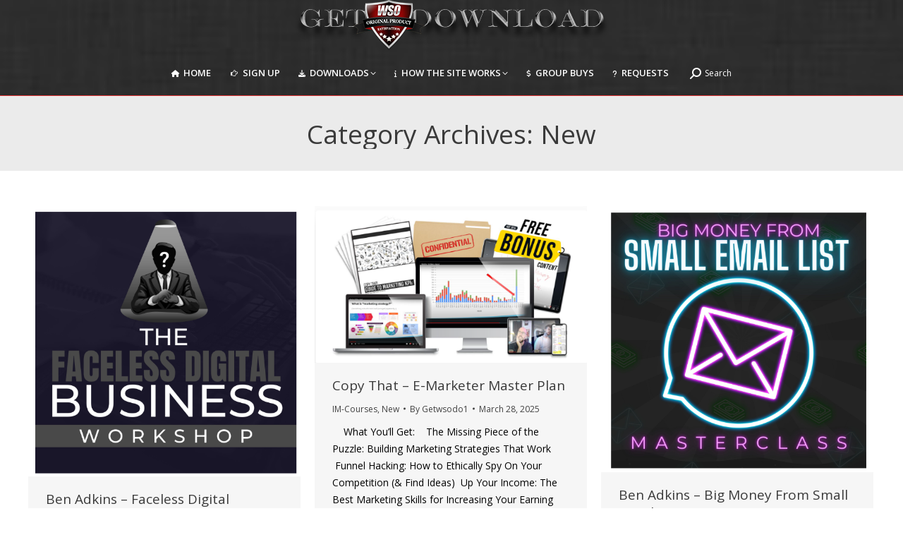

--- FILE ---
content_type: text/html; charset=UTF-8
request_url: https://www.getwsodo.com/category/new/page/32/
body_size: 22308
content:
<!DOCTYPE html>
<!--[if !(IE 6) | !(IE 7) | !(IE 8)  ]><!-->
<html lang="en-US" class="no-js">
<!--<![endif]-->
<head>
	<meta charset="UTF-8" />
				<meta name="viewport" content="width=device-width, initial-scale=1, maximum-scale=1, user-scalable=0"/>
			<meta name="theme-color" content="#2578e9"/>	<link rel="profile" href="https://gmpg.org/xfn/11" />
	<title>New &#8211; Page 32 &#8211; getWSOdownload &#8211; Download all the latest Internet Marketing products from one place!</title>
<meta name='robots' content='max-image-preview:large' />
<link rel='dns-prefetch' href='//maps.googleapis.com' />
<link rel='dns-prefetch' href='//fonts.googleapis.com' />
<link rel="alternate" type="application/rss+xml" title="getWSOdownload - Download all the latest Internet Marketing products from one place! &raquo; Feed" href="https://www.getwsodo.com/feed/" />
<link rel="alternate" type="application/rss+xml" title="getWSOdownload - Download all the latest Internet Marketing products from one place! &raquo; Comments Feed" href="https://www.getwsodo.com/comments/feed/" />
<link rel="alternate" type="application/rss+xml" title="getWSOdownload - Download all the latest Internet Marketing products from one place! &raquo; New Category Feed" href="https://www.getwsodo.com/category/new/feed/" />
<style id='wp-img-auto-sizes-contain-inline-css'>
img:is([sizes=auto i],[sizes^="auto," i]){contain-intrinsic-size:3000px 1500px}
/*# sourceURL=wp-img-auto-sizes-contain-inline-css */
</style>
<style id='wp-emoji-styles-inline-css'>

	img.wp-smiley, img.emoji {
		display: inline !important;
		border: none !important;
		box-shadow: none !important;
		height: 1em !important;
		width: 1em !important;
		margin: 0 0.07em !important;
		vertical-align: -0.1em !important;
		background: none !important;
		padding: 0 !important;
	}
/*# sourceURL=wp-emoji-styles-inline-css */
</style>
<link rel='stylesheet' id='wp-block-library-css' href='https://www.getwsodo.com/wp-includes/css/dist/block-library/common.min.css?ver=6.9' media='all' />
<style id='classic-theme-styles-inline-css'>
/*! This file is auto-generated */
.wp-block-button__link{color:#fff;background-color:#32373c;border-radius:9999px;box-shadow:none;text-decoration:none;padding:calc(.667em + 2px) calc(1.333em + 2px);font-size:1.125em}.wp-block-file__button{background:#32373c;color:#fff;text-decoration:none}
/*# sourceURL=/wp-includes/css/classic-themes.min.css */
</style>
<style id='wp-block-accordion-inline-css'>
.wp-block-accordion{box-sizing:border-box}
/*# sourceURL=https://www.getwsodo.com/wp-includes/blocks/accordion/style.min.css */
</style>
<style id='wp-block-accordion-item-inline-css'>
.wp-block-accordion-item.is-open>.wp-block-accordion-heading .wp-block-accordion-heading__toggle-icon{transform:rotate(45deg)}@media (prefers-reduced-motion:no-preference){.wp-block-accordion-item{transition:grid-template-rows .3s ease-out}.wp-block-accordion-item>.wp-block-accordion-heading .wp-block-accordion-heading__toggle-icon{transition:transform .2s ease-in-out}}
/*# sourceURL=https://www.getwsodo.com/wp-includes/blocks/accordion-item/style.min.css */
</style>
<style id='wp-block-archives-inline-css'>
.wp-block-archives{box-sizing:border-box}.wp-block-archives-dropdown label{display:block}
/*# sourceURL=https://www.getwsodo.com/wp-includes/blocks/archives/style.min.css */
</style>
<style id='wp-block-avatar-inline-css'>
.wp-block-avatar{line-height:0}.wp-block-avatar,.wp-block-avatar img{box-sizing:border-box}.wp-block-avatar.aligncenter{text-align:center}
/*# sourceURL=https://www.getwsodo.com/wp-includes/blocks/avatar/style.min.css */
</style>
<style id='wp-block-button-inline-css'>
.wp-block-button__link{align-content:center;box-sizing:border-box;cursor:pointer;display:inline-block;height:100%;text-align:center;word-break:break-word}.wp-block-button__link.aligncenter{text-align:center}.wp-block-button__link.alignright{text-align:right}:where(.wp-block-button__link){border-radius:9999px;box-shadow:none;padding:calc(.667em + 2px) calc(1.333em + 2px);text-decoration:none}.wp-block-button[style*=text-decoration] .wp-block-button__link{text-decoration:inherit}.wp-block-buttons>.wp-block-button.has-custom-width{max-width:none}.wp-block-buttons>.wp-block-button.has-custom-width .wp-block-button__link{width:100%}.wp-block-buttons>.wp-block-button.has-custom-font-size .wp-block-button__link{font-size:inherit}.wp-block-buttons>.wp-block-button.wp-block-button__width-25{width:calc(25% - var(--wp--style--block-gap, .5em)*.75)}.wp-block-buttons>.wp-block-button.wp-block-button__width-50{width:calc(50% - var(--wp--style--block-gap, .5em)*.5)}.wp-block-buttons>.wp-block-button.wp-block-button__width-75{width:calc(75% - var(--wp--style--block-gap, .5em)*.25)}.wp-block-buttons>.wp-block-button.wp-block-button__width-100{flex-basis:100%;width:100%}.wp-block-buttons.is-vertical>.wp-block-button.wp-block-button__width-25{width:25%}.wp-block-buttons.is-vertical>.wp-block-button.wp-block-button__width-50{width:50%}.wp-block-buttons.is-vertical>.wp-block-button.wp-block-button__width-75{width:75%}.wp-block-button.is-style-squared,.wp-block-button__link.wp-block-button.is-style-squared{border-radius:0}.wp-block-button.no-border-radius,.wp-block-button__link.no-border-radius{border-radius:0!important}:root :where(.wp-block-button .wp-block-button__link.is-style-outline),:root :where(.wp-block-button.is-style-outline>.wp-block-button__link){border:2px solid;padding:.667em 1.333em}:root :where(.wp-block-button .wp-block-button__link.is-style-outline:not(.has-text-color)),:root :where(.wp-block-button.is-style-outline>.wp-block-button__link:not(.has-text-color)){color:currentColor}:root :where(.wp-block-button .wp-block-button__link.is-style-outline:not(.has-background)),:root :where(.wp-block-button.is-style-outline>.wp-block-button__link:not(.has-background)){background-color:initial;background-image:none}
/*# sourceURL=https://www.getwsodo.com/wp-includes/blocks/button/style.min.css */
</style>
<style id='wp-block-calendar-inline-css'>
.wp-block-calendar{text-align:center}.wp-block-calendar td,.wp-block-calendar th{border:1px solid;padding:.25em}.wp-block-calendar th{font-weight:400}.wp-block-calendar caption{background-color:inherit}.wp-block-calendar table{border-collapse:collapse;width:100%}.wp-block-calendar table.has-background th{background-color:inherit}.wp-block-calendar table.has-text-color th{color:inherit}.wp-block-calendar :where(table:not(.has-text-color)){color:#40464d}.wp-block-calendar :where(table:not(.has-text-color)) td,.wp-block-calendar :where(table:not(.has-text-color)) th{border-color:#ddd}:where(.wp-block-calendar table:not(.has-background) th){background:#ddd}
/*# sourceURL=https://www.getwsodo.com/wp-includes/blocks/calendar/style.min.css */
</style>
<style id='wp-block-categories-inline-css'>
.wp-block-categories{box-sizing:border-box}.wp-block-categories.alignleft{margin-right:2em}.wp-block-categories.alignright{margin-left:2em}.wp-block-categories.wp-block-categories-dropdown.aligncenter{text-align:center}.wp-block-categories .wp-block-categories__label{display:block;width:100%}
/*# sourceURL=https://www.getwsodo.com/wp-includes/blocks/categories/style.min.css */
</style>
<style id='wp-block-comment-author-name-inline-css'>
.wp-block-comment-author-name{box-sizing:border-box}
/*# sourceURL=https://www.getwsodo.com/wp-includes/blocks/comment-author-name/style.min.css */
</style>
<style id='wp-block-comment-content-inline-css'>
.comment-awaiting-moderation{display:block;font-size:.875em;line-height:1.5}.wp-block-comment-content{box-sizing:border-box}
/*# sourceURL=https://www.getwsodo.com/wp-includes/blocks/comment-content/style.min.css */
</style>
<style id='wp-block-comment-date-inline-css'>
.wp-block-comment-date{box-sizing:border-box}
/*# sourceURL=https://www.getwsodo.com/wp-includes/blocks/comment-date/style.min.css */
</style>
<style id='wp-block-comment-edit-link-inline-css'>
.wp-block-comment-edit-link{box-sizing:border-box}
/*# sourceURL=https://www.getwsodo.com/wp-includes/blocks/comment-edit-link/style.min.css */
</style>
<style id='wp-block-comment-reply-link-inline-css'>
.wp-block-comment-reply-link{box-sizing:border-box}
/*# sourceURL=https://www.getwsodo.com/wp-includes/blocks/comment-reply-link/style.min.css */
</style>
<style id='wp-block-comment-template-inline-css'>
.wp-block-comment-template{box-sizing:border-box;list-style:none;margin-bottom:0;max-width:100%;padding:0}.wp-block-comment-template li{clear:both}.wp-block-comment-template ol{list-style:none;margin-bottom:0;max-width:100%;padding-left:2rem}.wp-block-comment-template.alignleft{float:left}.wp-block-comment-template.aligncenter{margin-left:auto;margin-right:auto;width:fit-content}.wp-block-comment-template.alignright{float:right}
/*# sourceURL=https://www.getwsodo.com/wp-includes/blocks/comment-template/style.min.css */
</style>
<style id='wp-block-comments-inline-css'>
.wp-block-post-comments{box-sizing:border-box}.wp-block-post-comments .alignleft{float:left}.wp-block-post-comments .alignright{float:right}.wp-block-post-comments .navigation:after{clear:both;content:"";display:table}.wp-block-post-comments .commentlist{clear:both;list-style:none;margin:0;padding:0}.wp-block-post-comments .commentlist .comment{min-height:2.25em;padding-left:3.25em}.wp-block-post-comments .commentlist .comment p{font-size:1em;line-height:1.8;margin:1em 0}.wp-block-post-comments .commentlist .children{list-style:none;margin:0;padding:0}.wp-block-post-comments .comment-author{line-height:1.5}.wp-block-post-comments .comment-author .avatar{border-radius:1.5em;display:block;float:left;height:2.5em;margin-right:.75em;margin-top:.5em;width:2.5em}.wp-block-post-comments .comment-author cite{font-style:normal}.wp-block-post-comments .comment-meta{font-size:.875em;line-height:1.5}.wp-block-post-comments .comment-meta b{font-weight:400}.wp-block-post-comments .comment-meta .comment-awaiting-moderation{display:block;margin-bottom:1em;margin-top:1em}.wp-block-post-comments .comment-body .commentmetadata{font-size:.875em}.wp-block-post-comments .comment-form-author label,.wp-block-post-comments .comment-form-comment label,.wp-block-post-comments .comment-form-email label,.wp-block-post-comments .comment-form-url label{display:block;margin-bottom:.25em}.wp-block-post-comments .comment-form input:not([type=submit]):not([type=checkbox]),.wp-block-post-comments .comment-form textarea{box-sizing:border-box;display:block;width:100%}.wp-block-post-comments .comment-form-cookies-consent{display:flex;gap:.25em}.wp-block-post-comments .comment-form-cookies-consent #wp-comment-cookies-consent{margin-top:.35em}.wp-block-post-comments .comment-reply-title{margin-bottom:0}.wp-block-post-comments .comment-reply-title :where(small){font-size:var(--wp--preset--font-size--medium,smaller);margin-left:.5em}.wp-block-post-comments .reply{font-size:.875em;margin-bottom:1.4em}.wp-block-post-comments input:not([type=submit]),.wp-block-post-comments textarea{border:1px solid #949494;font-family:inherit;font-size:1em}.wp-block-post-comments input:not([type=submit]):not([type=checkbox]),.wp-block-post-comments textarea{padding:calc(.667em + 2px)}:where(.wp-block-post-comments input[type=submit]){border:none}.wp-block-comments{box-sizing:border-box}
/*# sourceURL=https://www.getwsodo.com/wp-includes/blocks/comments/style.min.css */
</style>
<style id='wp-block-comments-pagination-inline-css'>
.wp-block-comments-pagination>.wp-block-comments-pagination-next,.wp-block-comments-pagination>.wp-block-comments-pagination-numbers,.wp-block-comments-pagination>.wp-block-comments-pagination-previous{font-size:inherit}.wp-block-comments-pagination .wp-block-comments-pagination-previous-arrow{display:inline-block;margin-right:1ch}.wp-block-comments-pagination .wp-block-comments-pagination-previous-arrow:not(.is-arrow-chevron){transform:scaleX(1)}.wp-block-comments-pagination .wp-block-comments-pagination-next-arrow{display:inline-block;margin-left:1ch}.wp-block-comments-pagination .wp-block-comments-pagination-next-arrow:not(.is-arrow-chevron){transform:scaleX(1)}.wp-block-comments-pagination.aligncenter{justify-content:center}
/*# sourceURL=https://www.getwsodo.com/wp-includes/blocks/comments-pagination/style.min.css */
</style>
<link rel='stylesheet' id='wp-block-cover-css' href='https://www.getwsodo.com/wp-includes/blocks/cover/style.min.css?ver=6.9' media='all' />
<style id='wp-block-file-inline-css'>
.wp-block-file{box-sizing:border-box}.wp-block-file:not(.wp-element-button){font-size:.8em}.wp-block-file.aligncenter{text-align:center}.wp-block-file.alignright{text-align:right}.wp-block-file *+.wp-block-file__button{margin-left:.75em}:where(.wp-block-file){margin-bottom:1.5em}.wp-block-file__embed{margin-bottom:1em}:where(.wp-block-file__button){border-radius:2em;display:inline-block;padding:.5em 1em}:where(.wp-block-file__button):where(a):active,:where(.wp-block-file__button):where(a):focus,:where(.wp-block-file__button):where(a):hover,:where(.wp-block-file__button):where(a):visited{box-shadow:none;color:#fff;opacity:.85;text-decoration:none}
/*# sourceURL=https://www.getwsodo.com/wp-includes/blocks/file/style.min.css */
</style>
<style id='wp-block-footnotes-inline-css'>
.editor-styles-wrapper,.entry-content{counter-reset:footnotes}a[data-fn].fn{counter-increment:footnotes;display:inline-flex;font-size:smaller;text-decoration:none;text-indent:-9999999px;vertical-align:super}a[data-fn].fn:after{content:"[" counter(footnotes) "]";float:left;text-indent:0}
/*# sourceURL=https://www.getwsodo.com/wp-includes/blocks/footnotes/style.min.css */
</style>
<link rel='stylesheet' id='wp-block-gallery-css' href='https://www.getwsodo.com/wp-includes/blocks/gallery/style.min.css?ver=6.9' media='all' />
<style id='wp-block-gallery-theme-inline-css'>
.blocks-gallery-caption{color:#555;font-size:13px;text-align:center}.is-dark-theme .blocks-gallery-caption{color:#ffffffa6}
/*# sourceURL=https://www.getwsodo.com/wp-includes/blocks/gallery/theme.min.css */
</style>
<style id='wp-block-heading-inline-css'>
h1:where(.wp-block-heading).has-background,h2:where(.wp-block-heading).has-background,h3:where(.wp-block-heading).has-background,h4:where(.wp-block-heading).has-background,h5:where(.wp-block-heading).has-background,h6:where(.wp-block-heading).has-background{padding:1.25em 2.375em}h1.has-text-align-left[style*=writing-mode]:where([style*=vertical-lr]),h1.has-text-align-right[style*=writing-mode]:where([style*=vertical-rl]),h2.has-text-align-left[style*=writing-mode]:where([style*=vertical-lr]),h2.has-text-align-right[style*=writing-mode]:where([style*=vertical-rl]),h3.has-text-align-left[style*=writing-mode]:where([style*=vertical-lr]),h3.has-text-align-right[style*=writing-mode]:where([style*=vertical-rl]),h4.has-text-align-left[style*=writing-mode]:where([style*=vertical-lr]),h4.has-text-align-right[style*=writing-mode]:where([style*=vertical-rl]),h5.has-text-align-left[style*=writing-mode]:where([style*=vertical-lr]),h5.has-text-align-right[style*=writing-mode]:where([style*=vertical-rl]),h6.has-text-align-left[style*=writing-mode]:where([style*=vertical-lr]),h6.has-text-align-right[style*=writing-mode]:where([style*=vertical-rl]){rotate:180deg}
/*# sourceURL=https://www.getwsodo.com/wp-includes/blocks/heading/style.min.css */
</style>
<link rel='stylesheet' id='wp-block-image-css' href='https://www.getwsodo.com/wp-includes/blocks/image/style.min.css?ver=6.9' media='all' />
<style id='wp-block-image-theme-inline-css'>
:root :where(.wp-block-image figcaption){color:#555;font-size:13px;text-align:center}.is-dark-theme :root :where(.wp-block-image figcaption){color:#ffffffa6}.wp-block-image{margin:0 0 1em}
/*# sourceURL=https://www.getwsodo.com/wp-includes/blocks/image/theme.min.css */
</style>
<style id='wp-block-latest-comments-inline-css'>
ol.wp-block-latest-comments{box-sizing:border-box;margin-left:0}:where(.wp-block-latest-comments:not([style*=line-height] .wp-block-latest-comments__comment)){line-height:1.1}:where(.wp-block-latest-comments:not([style*=line-height] .wp-block-latest-comments__comment-excerpt p)){line-height:1.8}.has-dates :where(.wp-block-latest-comments:not([style*=line-height])),.has-excerpts :where(.wp-block-latest-comments:not([style*=line-height])){line-height:1.5}.wp-block-latest-comments .wp-block-latest-comments{padding-left:0}.wp-block-latest-comments__comment{list-style:none;margin-bottom:1em}.has-avatars .wp-block-latest-comments__comment{list-style:none;min-height:2.25em}.has-avatars .wp-block-latest-comments__comment .wp-block-latest-comments__comment-excerpt,.has-avatars .wp-block-latest-comments__comment .wp-block-latest-comments__comment-meta{margin-left:3.25em}.wp-block-latest-comments__comment-excerpt p{font-size:.875em;margin:.36em 0 1.4em}.wp-block-latest-comments__comment-date{display:block;font-size:.75em}.wp-block-latest-comments .avatar,.wp-block-latest-comments__comment-avatar{border-radius:1.5em;display:block;float:left;height:2.5em;margin-right:.75em;width:2.5em}.wp-block-latest-comments[class*=-font-size] a,.wp-block-latest-comments[style*=font-size] a{font-size:inherit}
/*# sourceURL=https://www.getwsodo.com/wp-includes/blocks/latest-comments/style.min.css */
</style>
<style id='wp-block-latest-posts-inline-css'>
.wp-block-latest-posts{box-sizing:border-box}.wp-block-latest-posts.alignleft{margin-right:2em}.wp-block-latest-posts.alignright{margin-left:2em}.wp-block-latest-posts.wp-block-latest-posts__list{list-style:none}.wp-block-latest-posts.wp-block-latest-posts__list li{clear:both;overflow-wrap:break-word}.wp-block-latest-posts.is-grid{display:flex;flex-wrap:wrap}.wp-block-latest-posts.is-grid li{margin:0 1.25em 1.25em 0;width:100%}@media (min-width:600px){.wp-block-latest-posts.columns-2 li{width:calc(50% - .625em)}.wp-block-latest-posts.columns-2 li:nth-child(2n){margin-right:0}.wp-block-latest-posts.columns-3 li{width:calc(33.33333% - .83333em)}.wp-block-latest-posts.columns-3 li:nth-child(3n){margin-right:0}.wp-block-latest-posts.columns-4 li{width:calc(25% - .9375em)}.wp-block-latest-posts.columns-4 li:nth-child(4n){margin-right:0}.wp-block-latest-posts.columns-5 li{width:calc(20% - 1em)}.wp-block-latest-posts.columns-5 li:nth-child(5n){margin-right:0}.wp-block-latest-posts.columns-6 li{width:calc(16.66667% - 1.04167em)}.wp-block-latest-posts.columns-6 li:nth-child(6n){margin-right:0}}:root :where(.wp-block-latest-posts.is-grid){padding:0}:root :where(.wp-block-latest-posts.wp-block-latest-posts__list){padding-left:0}.wp-block-latest-posts__post-author,.wp-block-latest-posts__post-date{display:block;font-size:.8125em}.wp-block-latest-posts__post-excerpt,.wp-block-latest-posts__post-full-content{margin-bottom:1em;margin-top:.5em}.wp-block-latest-posts__featured-image a{display:inline-block}.wp-block-latest-posts__featured-image img{height:auto;max-width:100%;width:auto}.wp-block-latest-posts__featured-image.alignleft{float:left;margin-right:1em}.wp-block-latest-posts__featured-image.alignright{float:right;margin-left:1em}.wp-block-latest-posts__featured-image.aligncenter{margin-bottom:1em;text-align:center}
/*# sourceURL=https://www.getwsodo.com/wp-includes/blocks/latest-posts/style.min.css */
</style>
<style id='wp-block-list-inline-css'>
ol,ul{box-sizing:border-box}:root :where(.wp-block-list.has-background){padding:1.25em 2.375em}
/*# sourceURL=https://www.getwsodo.com/wp-includes/blocks/list/style.min.css */
</style>
<style id='wp-block-loginout-inline-css'>
.wp-block-loginout{box-sizing:border-box}
/*# sourceURL=https://www.getwsodo.com/wp-includes/blocks/loginout/style.min.css */
</style>
<link rel='stylesheet' id='wp-block-media-text-css' href='https://www.getwsodo.com/wp-includes/blocks/media-text/style.min.css?ver=6.9' media='all' />
<link rel='stylesheet' id='wp-block-navigation-css' href='https://www.getwsodo.com/wp-includes/blocks/navigation/style.min.css?ver=6.9' media='all' />
<style id='wp-block-navigation-link-inline-css'>
.wp-block-navigation .wp-block-navigation-item__label{overflow-wrap:break-word}.wp-block-navigation .wp-block-navigation-item__description{display:none}.link-ui-tools{outline:1px solid #f0f0f0;padding:8px}.link-ui-block-inserter{padding-top:8px}.link-ui-block-inserter__back{margin-left:8px;text-transform:uppercase}
/*# sourceURL=https://www.getwsodo.com/wp-includes/blocks/navigation-link/style.min.css */
</style>
<style id='wp-block-page-list-inline-css'>
.wp-block-navigation .wp-block-page-list{align-items:var(--navigation-layout-align,initial);background-color:inherit;display:flex;flex-direction:var(--navigation-layout-direction,initial);flex-wrap:var(--navigation-layout-wrap,wrap);justify-content:var(--navigation-layout-justify,initial)}.wp-block-navigation .wp-block-navigation-item{background-color:inherit}.wp-block-page-list{box-sizing:border-box}
/*# sourceURL=https://www.getwsodo.com/wp-includes/blocks/page-list/style.min.css */
</style>
<style id='wp-block-post-author-inline-css'>
.wp-block-post-author{box-sizing:border-box;display:flex;flex-wrap:wrap}.wp-block-post-author__byline{font-size:.5em;margin-bottom:0;margin-top:0;width:100%}.wp-block-post-author__avatar{margin-right:1em}.wp-block-post-author__bio{font-size:.7em;margin-bottom:.7em}.wp-block-post-author__content{flex-basis:0;flex-grow:1}.wp-block-post-author__name{margin:0}
/*# sourceURL=https://www.getwsodo.com/wp-includes/blocks/post-author/style.min.css */
</style>
<style id='wp-block-post-author-biography-inline-css'>
.wp-block-post-author-biography{box-sizing:border-box}
/*# sourceURL=https://www.getwsodo.com/wp-includes/blocks/post-author-biography/style.min.css */
</style>
<style id='wp-block-post-author-name-inline-css'>
.wp-block-post-author-name{box-sizing:border-box}
/*# sourceURL=https://www.getwsodo.com/wp-includes/blocks/post-author-name/style.min.css */
</style>
<style id='wp-block-post-comments-count-inline-css'>
.wp-block-post-comments-count{box-sizing:border-box}
/*# sourceURL=https://www.getwsodo.com/wp-includes/blocks/post-comments-count/style.min.css */
</style>
<style id='wp-block-post-comments-form-inline-css'>
:where(.wp-block-post-comments-form input:not([type=submit])),:where(.wp-block-post-comments-form textarea){border:1px solid #949494;font-family:inherit;font-size:1em}:where(.wp-block-post-comments-form input:where(:not([type=submit]):not([type=checkbox]))),:where(.wp-block-post-comments-form textarea){padding:calc(.667em + 2px)}.wp-block-post-comments-form{box-sizing:border-box}.wp-block-post-comments-form[style*=font-weight] :where(.comment-reply-title){font-weight:inherit}.wp-block-post-comments-form[style*=font-family] :where(.comment-reply-title){font-family:inherit}.wp-block-post-comments-form[class*=-font-size] :where(.comment-reply-title),.wp-block-post-comments-form[style*=font-size] :where(.comment-reply-title){font-size:inherit}.wp-block-post-comments-form[style*=line-height] :where(.comment-reply-title){line-height:inherit}.wp-block-post-comments-form[style*=font-style] :where(.comment-reply-title){font-style:inherit}.wp-block-post-comments-form[style*=letter-spacing] :where(.comment-reply-title){letter-spacing:inherit}.wp-block-post-comments-form :where(input[type=submit]){box-shadow:none;cursor:pointer;display:inline-block;overflow-wrap:break-word;text-align:center}.wp-block-post-comments-form .comment-form input:not([type=submit]):not([type=checkbox]):not([type=hidden]),.wp-block-post-comments-form .comment-form textarea{box-sizing:border-box;display:block;width:100%}.wp-block-post-comments-form .comment-form-author label,.wp-block-post-comments-form .comment-form-email label,.wp-block-post-comments-form .comment-form-url label{display:block;margin-bottom:.25em}.wp-block-post-comments-form .comment-form-cookies-consent{display:flex;gap:.25em}.wp-block-post-comments-form .comment-form-cookies-consent #wp-comment-cookies-consent{margin-top:.35em}.wp-block-post-comments-form .comment-reply-title{margin-bottom:0}.wp-block-post-comments-form .comment-reply-title :where(small){font-size:var(--wp--preset--font-size--medium,smaller);margin-left:.5em}
/*# sourceURL=https://www.getwsodo.com/wp-includes/blocks/post-comments-form/style.min.css */
</style>
<style id='wp-block-buttons-inline-css'>
.wp-block-buttons{box-sizing:border-box}.wp-block-buttons.is-vertical{flex-direction:column}.wp-block-buttons.is-vertical>.wp-block-button:last-child{margin-bottom:0}.wp-block-buttons>.wp-block-button{display:inline-block;margin:0}.wp-block-buttons.is-content-justification-left{justify-content:flex-start}.wp-block-buttons.is-content-justification-left.is-vertical{align-items:flex-start}.wp-block-buttons.is-content-justification-center{justify-content:center}.wp-block-buttons.is-content-justification-center.is-vertical{align-items:center}.wp-block-buttons.is-content-justification-right{justify-content:flex-end}.wp-block-buttons.is-content-justification-right.is-vertical{align-items:flex-end}.wp-block-buttons.is-content-justification-space-between{justify-content:space-between}.wp-block-buttons.aligncenter{text-align:center}.wp-block-buttons:not(.is-content-justification-space-between,.is-content-justification-right,.is-content-justification-left,.is-content-justification-center) .wp-block-button.aligncenter{margin-left:auto;margin-right:auto;width:100%}.wp-block-buttons[style*=text-decoration] .wp-block-button,.wp-block-buttons[style*=text-decoration] .wp-block-button__link{text-decoration:inherit}.wp-block-buttons.has-custom-font-size .wp-block-button__link{font-size:inherit}.wp-block-buttons .wp-block-button__link{width:100%}.wp-block-button.aligncenter{text-align:center}
/*# sourceURL=https://www.getwsodo.com/wp-includes/blocks/buttons/style.min.css */
</style>
<style id='wp-block-post-comments-link-inline-css'>
.wp-block-post-comments-link{box-sizing:border-box}
/*# sourceURL=https://www.getwsodo.com/wp-includes/blocks/post-comments-link/style.min.css */
</style>
<style id='wp-block-post-content-inline-css'>
.wp-block-post-content{display:flow-root}
/*# sourceURL=https://www.getwsodo.com/wp-includes/blocks/post-content/style.min.css */
</style>
<style id='wp-block-post-date-inline-css'>
.wp-block-post-date{box-sizing:border-box}
/*# sourceURL=https://www.getwsodo.com/wp-includes/blocks/post-date/style.min.css */
</style>
<style id='wp-block-post-excerpt-inline-css'>
:where(.wp-block-post-excerpt){box-sizing:border-box;margin-bottom:var(--wp--style--block-gap);margin-top:var(--wp--style--block-gap)}.wp-block-post-excerpt__excerpt{margin-bottom:0;margin-top:0}.wp-block-post-excerpt__more-text{margin-bottom:0;margin-top:var(--wp--style--block-gap)}.wp-block-post-excerpt__more-link{display:inline-block}
/*# sourceURL=https://www.getwsodo.com/wp-includes/blocks/post-excerpt/style.min.css */
</style>
<style id='wp-block-post-featured-image-inline-css'>
.wp-block-post-featured-image{margin-left:0;margin-right:0}.wp-block-post-featured-image a{display:block;height:100%}.wp-block-post-featured-image :where(img){box-sizing:border-box;height:auto;max-width:100%;vertical-align:bottom;width:100%}.wp-block-post-featured-image.alignfull img,.wp-block-post-featured-image.alignwide img{width:100%}.wp-block-post-featured-image .wp-block-post-featured-image__overlay.has-background-dim{background-color:#000;inset:0;position:absolute}.wp-block-post-featured-image{position:relative}.wp-block-post-featured-image .wp-block-post-featured-image__overlay.has-background-gradient{background-color:initial}.wp-block-post-featured-image .wp-block-post-featured-image__overlay.has-background-dim-0{opacity:0}.wp-block-post-featured-image .wp-block-post-featured-image__overlay.has-background-dim-10{opacity:.1}.wp-block-post-featured-image .wp-block-post-featured-image__overlay.has-background-dim-20{opacity:.2}.wp-block-post-featured-image .wp-block-post-featured-image__overlay.has-background-dim-30{opacity:.3}.wp-block-post-featured-image .wp-block-post-featured-image__overlay.has-background-dim-40{opacity:.4}.wp-block-post-featured-image .wp-block-post-featured-image__overlay.has-background-dim-50{opacity:.5}.wp-block-post-featured-image .wp-block-post-featured-image__overlay.has-background-dim-60{opacity:.6}.wp-block-post-featured-image .wp-block-post-featured-image__overlay.has-background-dim-70{opacity:.7}.wp-block-post-featured-image .wp-block-post-featured-image__overlay.has-background-dim-80{opacity:.8}.wp-block-post-featured-image .wp-block-post-featured-image__overlay.has-background-dim-90{opacity:.9}.wp-block-post-featured-image .wp-block-post-featured-image__overlay.has-background-dim-100{opacity:1}.wp-block-post-featured-image:where(.alignleft,.alignright){width:100%}
/*# sourceURL=https://www.getwsodo.com/wp-includes/blocks/post-featured-image/style.min.css */
</style>
<style id='wp-block-post-navigation-link-inline-css'>
.wp-block-post-navigation-link .wp-block-post-navigation-link__arrow-previous{display:inline-block;margin-right:1ch}.wp-block-post-navigation-link .wp-block-post-navigation-link__arrow-previous:not(.is-arrow-chevron){transform:scaleX(1)}.wp-block-post-navigation-link .wp-block-post-navigation-link__arrow-next{display:inline-block;margin-left:1ch}.wp-block-post-navigation-link .wp-block-post-navigation-link__arrow-next:not(.is-arrow-chevron){transform:scaleX(1)}.wp-block-post-navigation-link.has-text-align-left[style*="writing-mode: vertical-lr"],.wp-block-post-navigation-link.has-text-align-right[style*="writing-mode: vertical-rl"]{rotate:180deg}
/*# sourceURL=https://www.getwsodo.com/wp-includes/blocks/post-navigation-link/style.min.css */
</style>
<style id='wp-block-post-template-inline-css'>
.wp-block-post-template{box-sizing:border-box;list-style:none;margin-bottom:0;margin-top:0;max-width:100%;padding:0}.wp-block-post-template.is-flex-container{display:flex;flex-direction:row;flex-wrap:wrap;gap:1.25em}.wp-block-post-template.is-flex-container>li{margin:0;width:100%}@media (min-width:600px){.wp-block-post-template.is-flex-container.is-flex-container.columns-2>li{width:calc(50% - .625em)}.wp-block-post-template.is-flex-container.is-flex-container.columns-3>li{width:calc(33.33333% - .83333em)}.wp-block-post-template.is-flex-container.is-flex-container.columns-4>li{width:calc(25% - .9375em)}.wp-block-post-template.is-flex-container.is-flex-container.columns-5>li{width:calc(20% - 1em)}.wp-block-post-template.is-flex-container.is-flex-container.columns-6>li{width:calc(16.66667% - 1.04167em)}}@media (max-width:600px){.wp-block-post-template-is-layout-grid.wp-block-post-template-is-layout-grid.wp-block-post-template-is-layout-grid.wp-block-post-template-is-layout-grid{grid-template-columns:1fr}}.wp-block-post-template-is-layout-constrained>li>.alignright,.wp-block-post-template-is-layout-flow>li>.alignright{float:right;margin-inline-end:0;margin-inline-start:2em}.wp-block-post-template-is-layout-constrained>li>.alignleft,.wp-block-post-template-is-layout-flow>li>.alignleft{float:left;margin-inline-end:2em;margin-inline-start:0}.wp-block-post-template-is-layout-constrained>li>.aligncenter,.wp-block-post-template-is-layout-flow>li>.aligncenter{margin-inline-end:auto;margin-inline-start:auto}
/*# sourceURL=https://www.getwsodo.com/wp-includes/blocks/post-template/style.min.css */
</style>
<style id='wp-block-post-terms-inline-css'>
.wp-block-post-terms{box-sizing:border-box}.wp-block-post-terms .wp-block-post-terms__separator{white-space:pre-wrap}
/*# sourceURL=https://www.getwsodo.com/wp-includes/blocks/post-terms/style.min.css */
</style>
<style id='wp-block-post-time-to-read-inline-css'>
.wp-block-post-time-to-read{box-sizing:border-box}
/*# sourceURL=https://www.getwsodo.com/wp-includes/blocks/post-time-to-read/style.min.css */
</style>
<style id='wp-block-post-title-inline-css'>
.wp-block-post-title{box-sizing:border-box;word-break:break-word}.wp-block-post-title :where(a){display:inline-block;font-family:inherit;font-size:inherit;font-style:inherit;font-weight:inherit;letter-spacing:inherit;line-height:inherit;text-decoration:inherit}
/*# sourceURL=https://www.getwsodo.com/wp-includes/blocks/post-title/style.min.css */
</style>
<style id='wp-block-query-pagination-inline-css'>
.wp-block-query-pagination.is-content-justification-space-between>.wp-block-query-pagination-next:last-of-type{margin-inline-start:auto}.wp-block-query-pagination.is-content-justification-space-between>.wp-block-query-pagination-previous:first-child{margin-inline-end:auto}.wp-block-query-pagination .wp-block-query-pagination-previous-arrow{display:inline-block;margin-right:1ch}.wp-block-query-pagination .wp-block-query-pagination-previous-arrow:not(.is-arrow-chevron){transform:scaleX(1)}.wp-block-query-pagination .wp-block-query-pagination-next-arrow{display:inline-block;margin-left:1ch}.wp-block-query-pagination .wp-block-query-pagination-next-arrow:not(.is-arrow-chevron){transform:scaleX(1)}.wp-block-query-pagination.aligncenter{justify-content:center}
/*# sourceURL=https://www.getwsodo.com/wp-includes/blocks/query-pagination/style.min.css */
</style>
<style id='wp-block-query-title-inline-css'>
.wp-block-query-title{box-sizing:border-box}
/*# sourceURL=https://www.getwsodo.com/wp-includes/blocks/query-title/style.min.css */
</style>
<style id='wp-block-query-total-inline-css'>
.wp-block-query-total{box-sizing:border-box}
/*# sourceURL=https://www.getwsodo.com/wp-includes/blocks/query-total/style.min.css */
</style>
<style id='wp-block-read-more-inline-css'>
.wp-block-read-more{display:block;width:fit-content}.wp-block-read-more:where(:not([style*=text-decoration])){text-decoration:none}.wp-block-read-more:where(:not([style*=text-decoration])):active,.wp-block-read-more:where(:not([style*=text-decoration])):focus{text-decoration:none}
/*# sourceURL=https://www.getwsodo.com/wp-includes/blocks/read-more/style.min.css */
</style>
<style id='wp-block-rss-inline-css'>
ul.wp-block-rss.alignleft{margin-right:2em}ul.wp-block-rss.alignright{margin-left:2em}ul.wp-block-rss.is-grid{display:flex;flex-wrap:wrap;padding:0}ul.wp-block-rss.is-grid li{margin:0 1em 1em 0;width:100%}@media (min-width:600px){ul.wp-block-rss.columns-2 li{width:calc(50% - 1em)}ul.wp-block-rss.columns-3 li{width:calc(33.33333% - 1em)}ul.wp-block-rss.columns-4 li{width:calc(25% - 1em)}ul.wp-block-rss.columns-5 li{width:calc(20% - 1em)}ul.wp-block-rss.columns-6 li{width:calc(16.66667% - 1em)}}.wp-block-rss__item-author,.wp-block-rss__item-publish-date{display:block;font-size:.8125em}.wp-block-rss{box-sizing:border-box;list-style:none;padding:0}
/*# sourceURL=https://www.getwsodo.com/wp-includes/blocks/rss/style.min.css */
</style>
<link rel='stylesheet' id='wp-block-search-css' href='https://www.getwsodo.com/wp-includes/blocks/search/style.min.css?ver=6.9' media='all' />
<style id='wp-block-search-theme-inline-css'>
.wp-block-search .wp-block-search__label{font-weight:700}.wp-block-search__button{border:1px solid #ccc;padding:.375em .625em}
/*# sourceURL=https://www.getwsodo.com/wp-includes/blocks/search/theme.min.css */
</style>
<style id='wp-block-site-logo-inline-css'>
.wp-block-site-logo{box-sizing:border-box;line-height:0}.wp-block-site-logo a{display:inline-block;line-height:0}.wp-block-site-logo.is-default-size img{height:auto;width:120px}.wp-block-site-logo img{height:auto;max-width:100%}.wp-block-site-logo a,.wp-block-site-logo img{border-radius:inherit}.wp-block-site-logo.aligncenter{margin-left:auto;margin-right:auto;text-align:center}:root :where(.wp-block-site-logo.is-style-rounded){border-radius:9999px}
/*# sourceURL=https://www.getwsodo.com/wp-includes/blocks/site-logo/style.min.css */
</style>
<style id='wp-block-site-tagline-inline-css'>
.wp-block-site-tagline{box-sizing:border-box}
/*# sourceURL=https://www.getwsodo.com/wp-includes/blocks/site-tagline/style.min.css */
</style>
<style id='wp-block-site-title-inline-css'>
.wp-block-site-title{box-sizing:border-box}.wp-block-site-title :where(a){color:inherit;font-family:inherit;font-size:inherit;font-style:inherit;font-weight:inherit;letter-spacing:inherit;line-height:inherit;text-decoration:inherit}
/*# sourceURL=https://www.getwsodo.com/wp-includes/blocks/site-title/style.min.css */
</style>
<style id='wp-block-tag-cloud-inline-css'>
.wp-block-tag-cloud{box-sizing:border-box}.wp-block-tag-cloud.aligncenter{justify-content:center;text-align:center}.wp-block-tag-cloud a{display:inline-block;margin-right:5px}.wp-block-tag-cloud span{display:inline-block;margin-left:5px;text-decoration:none}:root :where(.wp-block-tag-cloud.is-style-outline){display:flex;flex-wrap:wrap;gap:1ch}:root :where(.wp-block-tag-cloud.is-style-outline a){border:1px solid;font-size:unset!important;margin-right:0;padding:1ch 2ch;text-decoration:none!important}
/*# sourceURL=https://www.getwsodo.com/wp-includes/blocks/tag-cloud/style.min.css */
</style>
<style id='wp-block-template-part-theme-inline-css'>
:root :where(.wp-block-template-part.has-background){margin-bottom:0;margin-top:0;padding:1.25em 2.375em}
/*# sourceURL=https://www.getwsodo.com/wp-includes/blocks/template-part/theme.min.css */
</style>
<style id='wp-block-term-count-inline-css'>
.wp-block-term-count{box-sizing:border-box}
/*# sourceURL=https://www.getwsodo.com/wp-includes/blocks/term-count/style.min.css */
</style>
<style id='wp-block-term-description-inline-css'>
:where(.wp-block-term-description){box-sizing:border-box;margin-bottom:var(--wp--style--block-gap);margin-top:var(--wp--style--block-gap)}.wp-block-term-description p{margin-bottom:0;margin-top:0}
/*# sourceURL=https://www.getwsodo.com/wp-includes/blocks/term-description/style.min.css */
</style>
<style id='wp-block-term-name-inline-css'>
.wp-block-term-name{box-sizing:border-box}
/*# sourceURL=https://www.getwsodo.com/wp-includes/blocks/term-name/style.min.css */
</style>
<style id='wp-block-term-template-inline-css'>
.wp-block-term-template{box-sizing:border-box;list-style:none;margin-bottom:0;margin-top:0;max-width:100%;padding:0}
/*# sourceURL=https://www.getwsodo.com/wp-includes/blocks/term-template/style.min.css */
</style>
<style id='wp-block-video-inline-css'>
.wp-block-video{box-sizing:border-box}.wp-block-video video{height:auto;vertical-align:middle;width:100%}@supports (position:sticky){.wp-block-video [poster]{object-fit:cover}}.wp-block-video.aligncenter{text-align:center}.wp-block-video :where(figcaption){margin-bottom:1em;margin-top:.5em}
/*# sourceURL=https://www.getwsodo.com/wp-includes/blocks/video/style.min.css */
</style>
<style id='wp-block-video-theme-inline-css'>
.wp-block-video :where(figcaption){color:#555;font-size:13px;text-align:center}.is-dark-theme .wp-block-video :where(figcaption){color:#ffffffa6}.wp-block-video{margin:0 0 1em}
/*# sourceURL=https://www.getwsodo.com/wp-includes/blocks/video/theme.min.css */
</style>
<style id='wp-block-accordion-heading-inline-css'>
.wp-block-accordion-heading{margin:0}.wp-block-accordion-heading__toggle{align-items:center;background-color:inherit!important;border:none;color:inherit!important;cursor:pointer;display:flex;font-family:inherit;font-size:inherit;font-style:inherit;font-weight:inherit;letter-spacing:inherit;line-height:inherit;overflow:hidden;padding:var(--wp--preset--spacing--20,1em) 0;text-align:inherit;text-decoration:inherit;text-transform:inherit;width:100%;word-spacing:inherit}.wp-block-accordion-heading__toggle:not(:focus-visible){outline:none}.wp-block-accordion-heading__toggle:focus,.wp-block-accordion-heading__toggle:hover{background-color:inherit!important;border:none;box-shadow:none;color:inherit;padding:var(--wp--preset--spacing--20,1em) 0;text-decoration:none}.wp-block-accordion-heading__toggle:focus-visible{outline:auto;outline-offset:0}.wp-block-accordion-heading__toggle:hover .wp-block-accordion-heading__toggle-title{text-decoration:underline}.wp-block-accordion-heading__toggle-title{flex:1}.wp-block-accordion-heading__toggle-icon{align-items:center;display:flex;height:1.2em;justify-content:center;width:1.2em}
/*# sourceURL=https://www.getwsodo.com/wp-includes/blocks/accordion-heading/style.min.css */
</style>
<style id='wp-block-accordion-panel-inline-css'>
.wp-block-accordion-panel[aria-hidden=true],.wp-block-accordion-panel[inert]{display:none;margin-block-start:0}
/*# sourceURL=https://www.getwsodo.com/wp-includes/blocks/accordion-panel/style.min.css */
</style>
<style id='wp-block-audio-inline-css'>
.wp-block-audio{box-sizing:border-box}.wp-block-audio :where(figcaption){margin-bottom:1em;margin-top:.5em}.wp-block-audio audio{min-width:300px;width:100%}
/*# sourceURL=https://www.getwsodo.com/wp-includes/blocks/audio/style.min.css */
</style>
<style id='wp-block-audio-theme-inline-css'>
.wp-block-audio :where(figcaption){color:#555;font-size:13px;text-align:center}.is-dark-theme .wp-block-audio :where(figcaption){color:#ffffffa6}.wp-block-audio{margin:0 0 1em}
/*# sourceURL=https://www.getwsodo.com/wp-includes/blocks/audio/theme.min.css */
</style>
<style id='wp-block-code-inline-css'>
.wp-block-code{box-sizing:border-box}.wp-block-code code{
  /*!rtl:begin:ignore*/direction:ltr;display:block;font-family:inherit;overflow-wrap:break-word;text-align:initial;white-space:pre-wrap
  /*!rtl:end:ignore*/}
/*# sourceURL=https://www.getwsodo.com/wp-includes/blocks/code/style.min.css */
</style>
<style id='wp-block-code-theme-inline-css'>
.wp-block-code{border:1px solid #ccc;border-radius:4px;font-family:Menlo,Consolas,monaco,monospace;padding:.8em 1em}
/*# sourceURL=https://www.getwsodo.com/wp-includes/blocks/code/theme.min.css */
</style>
<style id='wp-block-columns-inline-css'>
.wp-block-columns{box-sizing:border-box;display:flex;flex-wrap:wrap!important}@media (min-width:782px){.wp-block-columns{flex-wrap:nowrap!important}}.wp-block-columns{align-items:normal!important}.wp-block-columns.are-vertically-aligned-top{align-items:flex-start}.wp-block-columns.are-vertically-aligned-center{align-items:center}.wp-block-columns.are-vertically-aligned-bottom{align-items:flex-end}@media (max-width:781px){.wp-block-columns:not(.is-not-stacked-on-mobile)>.wp-block-column{flex-basis:100%!important}}@media (min-width:782px){.wp-block-columns:not(.is-not-stacked-on-mobile)>.wp-block-column{flex-basis:0;flex-grow:1}.wp-block-columns:not(.is-not-stacked-on-mobile)>.wp-block-column[style*=flex-basis]{flex-grow:0}}.wp-block-columns.is-not-stacked-on-mobile{flex-wrap:nowrap!important}.wp-block-columns.is-not-stacked-on-mobile>.wp-block-column{flex-basis:0;flex-grow:1}.wp-block-columns.is-not-stacked-on-mobile>.wp-block-column[style*=flex-basis]{flex-grow:0}:where(.wp-block-columns){margin-bottom:1.75em}:where(.wp-block-columns.has-background){padding:1.25em 2.375em}.wp-block-column{flex-grow:1;min-width:0;overflow-wrap:break-word;word-break:break-word}.wp-block-column.is-vertically-aligned-top{align-self:flex-start}.wp-block-column.is-vertically-aligned-center{align-self:center}.wp-block-column.is-vertically-aligned-bottom{align-self:flex-end}.wp-block-column.is-vertically-aligned-stretch{align-self:stretch}.wp-block-column.is-vertically-aligned-bottom,.wp-block-column.is-vertically-aligned-center,.wp-block-column.is-vertically-aligned-top{width:100%}
/*# sourceURL=https://www.getwsodo.com/wp-includes/blocks/columns/style.min.css */
</style>
<style id='wp-block-details-inline-css'>
.wp-block-details{box-sizing:border-box}.wp-block-details summary{cursor:pointer}
/*# sourceURL=https://www.getwsodo.com/wp-includes/blocks/details/style.min.css */
</style>
<style id='wp-block-embed-inline-css'>
.wp-block-embed.alignleft,.wp-block-embed.alignright,.wp-block[data-align=left]>[data-type="core/embed"],.wp-block[data-align=right]>[data-type="core/embed"]{max-width:360px;width:100%}.wp-block-embed.alignleft .wp-block-embed__wrapper,.wp-block-embed.alignright .wp-block-embed__wrapper,.wp-block[data-align=left]>[data-type="core/embed"] .wp-block-embed__wrapper,.wp-block[data-align=right]>[data-type="core/embed"] .wp-block-embed__wrapper{min-width:280px}.wp-block-cover .wp-block-embed{min-height:240px;min-width:320px}.wp-block-embed{overflow-wrap:break-word}.wp-block-embed :where(figcaption){margin-bottom:1em;margin-top:.5em}.wp-block-embed iframe{max-width:100%}.wp-block-embed__wrapper{position:relative}.wp-embed-responsive .wp-has-aspect-ratio .wp-block-embed__wrapper:before{content:"";display:block;padding-top:50%}.wp-embed-responsive .wp-has-aspect-ratio iframe{bottom:0;height:100%;left:0;position:absolute;right:0;top:0;width:100%}.wp-embed-responsive .wp-embed-aspect-21-9 .wp-block-embed__wrapper:before{padding-top:42.85%}.wp-embed-responsive .wp-embed-aspect-18-9 .wp-block-embed__wrapper:before{padding-top:50%}.wp-embed-responsive .wp-embed-aspect-16-9 .wp-block-embed__wrapper:before{padding-top:56.25%}.wp-embed-responsive .wp-embed-aspect-4-3 .wp-block-embed__wrapper:before{padding-top:75%}.wp-embed-responsive .wp-embed-aspect-1-1 .wp-block-embed__wrapper:before{padding-top:100%}.wp-embed-responsive .wp-embed-aspect-9-16 .wp-block-embed__wrapper:before{padding-top:177.77%}.wp-embed-responsive .wp-embed-aspect-1-2 .wp-block-embed__wrapper:before{padding-top:200%}
/*# sourceURL=https://www.getwsodo.com/wp-includes/blocks/embed/style.min.css */
</style>
<style id='wp-block-embed-theme-inline-css'>
.wp-block-embed :where(figcaption){color:#555;font-size:13px;text-align:center}.is-dark-theme .wp-block-embed :where(figcaption){color:#ffffffa6}.wp-block-embed{margin:0 0 1em}
/*# sourceURL=https://www.getwsodo.com/wp-includes/blocks/embed/theme.min.css */
</style>
<style id='wp-block-group-inline-css'>
.wp-block-group{box-sizing:border-box}:where(.wp-block-group.wp-block-group-is-layout-constrained){position:relative}
/*# sourceURL=https://www.getwsodo.com/wp-includes/blocks/group/style.min.css */
</style>
<style id='wp-block-group-theme-inline-css'>
:where(.wp-block-group.has-background){padding:1.25em 2.375em}
/*# sourceURL=https://www.getwsodo.com/wp-includes/blocks/group/theme.min.css */
</style>
<style id='wp-block-math-inline-css'>
.wp-block-math{overflow-x:auto;overflow-y:hidden}
/*# sourceURL=https://www.getwsodo.com/wp-includes/blocks/math/style.min.css */
</style>
<style id='wp-block-paragraph-inline-css'>
.is-small-text{font-size:.875em}.is-regular-text{font-size:1em}.is-large-text{font-size:2.25em}.is-larger-text{font-size:3em}.has-drop-cap:not(:focus):first-letter{float:left;font-size:8.4em;font-style:normal;font-weight:100;line-height:.68;margin:.05em .1em 0 0;text-transform:uppercase}body.rtl .has-drop-cap:not(:focus):first-letter{float:none;margin-left:.1em}p.has-drop-cap.has-background{overflow:hidden}:root :where(p.has-background){padding:1.25em 2.375em}:where(p.has-text-color:not(.has-link-color)) a{color:inherit}p.has-text-align-left[style*="writing-mode:vertical-lr"],p.has-text-align-right[style*="writing-mode:vertical-rl"]{rotate:180deg}
/*# sourceURL=https://www.getwsodo.com/wp-includes/blocks/paragraph/style.min.css */
</style>
<style id='wp-block-preformatted-inline-css'>
.wp-block-preformatted{box-sizing:border-box;white-space:pre-wrap}:where(.wp-block-preformatted.has-background){padding:1.25em 2.375em}
/*# sourceURL=https://www.getwsodo.com/wp-includes/blocks/preformatted/style.min.css */
</style>
<style id='wp-block-pullquote-inline-css'>
.wp-block-pullquote{box-sizing:border-box;margin:0 0 1em;overflow-wrap:break-word;padding:4em 0;text-align:center}.wp-block-pullquote blockquote,.wp-block-pullquote p{color:inherit}.wp-block-pullquote blockquote{margin:0}.wp-block-pullquote p{margin-top:0}.wp-block-pullquote p:last-child{margin-bottom:0}.wp-block-pullquote.alignleft,.wp-block-pullquote.alignright{max-width:420px}.wp-block-pullquote cite,.wp-block-pullquote footer{position:relative}.wp-block-pullquote .has-text-color a{color:inherit}.wp-block-pullquote.has-text-align-left blockquote{text-align:left}.wp-block-pullquote.has-text-align-right blockquote{text-align:right}.wp-block-pullquote.has-text-align-center blockquote{text-align:center}.wp-block-pullquote.is-style-solid-color{border:none}.wp-block-pullquote.is-style-solid-color blockquote{margin-left:auto;margin-right:auto;max-width:60%}.wp-block-pullquote.is-style-solid-color blockquote p{font-size:2em;margin-bottom:0;margin-top:0}.wp-block-pullquote.is-style-solid-color blockquote cite{font-style:normal;text-transform:none}.wp-block-pullquote :where(cite){color:inherit;display:block}
/*# sourceURL=https://www.getwsodo.com/wp-includes/blocks/pullquote/style.min.css */
</style>
<style id='wp-block-pullquote-theme-inline-css'>
.wp-block-pullquote{border-bottom:4px solid;border-top:4px solid;color:currentColor;margin-bottom:1.75em}.wp-block-pullquote :where(cite),.wp-block-pullquote :where(footer),.wp-block-pullquote__citation{color:currentColor;font-size:.8125em;font-style:normal;text-transform:uppercase}
/*# sourceURL=https://www.getwsodo.com/wp-includes/blocks/pullquote/theme.min.css */
</style>
<style id='wp-block-quote-inline-css'>
.wp-block-quote{box-sizing:border-box;overflow-wrap:break-word}.wp-block-quote.is-large:where(:not(.is-style-plain)),.wp-block-quote.is-style-large:where(:not(.is-style-plain)){margin-bottom:1em;padding:0 1em}.wp-block-quote.is-large:where(:not(.is-style-plain)) p,.wp-block-quote.is-style-large:where(:not(.is-style-plain)) p{font-size:1.5em;font-style:italic;line-height:1.6}.wp-block-quote.is-large:where(:not(.is-style-plain)) cite,.wp-block-quote.is-large:where(:not(.is-style-plain)) footer,.wp-block-quote.is-style-large:where(:not(.is-style-plain)) cite,.wp-block-quote.is-style-large:where(:not(.is-style-plain)) footer{font-size:1.125em;text-align:right}.wp-block-quote>cite{display:block}
/*# sourceURL=https://www.getwsodo.com/wp-includes/blocks/quote/style.min.css */
</style>
<style id='wp-block-quote-theme-inline-css'>
.wp-block-quote{border-left:.25em solid;margin:0 0 1.75em;padding-left:1em}.wp-block-quote cite,.wp-block-quote footer{color:currentColor;font-size:.8125em;font-style:normal;position:relative}.wp-block-quote:where(.has-text-align-right){border-left:none;border-right:.25em solid;padding-left:0;padding-right:1em}.wp-block-quote:where(.has-text-align-center){border:none;padding-left:0}.wp-block-quote.is-large,.wp-block-quote.is-style-large,.wp-block-quote:where(.is-style-plain){border:none}
/*# sourceURL=https://www.getwsodo.com/wp-includes/blocks/quote/theme.min.css */
</style>
<style id='wp-block-separator-inline-css'>
@charset "UTF-8";.wp-block-separator{border:none;border-top:2px solid}:root :where(.wp-block-separator.is-style-dots){height:auto;line-height:1;text-align:center}:root :where(.wp-block-separator.is-style-dots):before{color:currentColor;content:"···";font-family:serif;font-size:1.5em;letter-spacing:2em;padding-left:2em}.wp-block-separator.is-style-dots{background:none!important;border:none!important}
/*# sourceURL=https://www.getwsodo.com/wp-includes/blocks/separator/style.min.css */
</style>
<style id='wp-block-separator-theme-inline-css'>
.wp-block-separator.has-css-opacity{opacity:.4}.wp-block-separator{border:none;border-bottom:2px solid;margin-left:auto;margin-right:auto}.wp-block-separator.has-alpha-channel-opacity{opacity:1}.wp-block-separator:not(.is-style-wide):not(.is-style-dots){width:100px}.wp-block-separator.has-background:not(.is-style-dots){border-bottom:none;height:1px}.wp-block-separator.has-background:not(.is-style-wide):not(.is-style-dots){height:2px}
/*# sourceURL=https://www.getwsodo.com/wp-includes/blocks/separator/theme.min.css */
</style>
<link rel='stylesheet' id='wp-block-social-links-css' href='https://www.getwsodo.com/wp-includes/blocks/social-links/style.min.css?ver=6.9' media='all' />
<style id='wp-block-spacer-inline-css'>
.wp-block-spacer{clear:both}
/*# sourceURL=https://www.getwsodo.com/wp-includes/blocks/spacer/style.min.css */
</style>
<link rel='stylesheet' id='wp-block-table-css' href='https://www.getwsodo.com/wp-includes/blocks/table/style.min.css?ver=6.9' media='all' />
<style id='wp-block-table-theme-inline-css'>
.wp-block-table{margin:0 0 1em}.wp-block-table td,.wp-block-table th{word-break:normal}.wp-block-table :where(figcaption){color:#555;font-size:13px;text-align:center}.is-dark-theme .wp-block-table :where(figcaption){color:#ffffffa6}
/*# sourceURL=https://www.getwsodo.com/wp-includes/blocks/table/theme.min.css */
</style>
<style id='wp-block-text-columns-inline-css'>
.wp-block-text-columns,.wp-block-text-columns.aligncenter{display:flex}.wp-block-text-columns .wp-block-column{margin:0 1em;padding:0}.wp-block-text-columns .wp-block-column:first-child{margin-left:0}.wp-block-text-columns .wp-block-column:last-child{margin-right:0}.wp-block-text-columns.columns-2 .wp-block-column{width:50%}.wp-block-text-columns.columns-3 .wp-block-column{width:33.3333333333%}.wp-block-text-columns.columns-4 .wp-block-column{width:25%}
/*# sourceURL=https://www.getwsodo.com/wp-includes/blocks/text-columns/style.min.css */
</style>
<style id='wp-block-verse-inline-css'>
pre.wp-block-verse{overflow:auto;white-space:pre-wrap}:where(pre.wp-block-verse){font-family:inherit}
/*# sourceURL=https://www.getwsodo.com/wp-includes/blocks/verse/style.min.css */
</style>
<style id='global-styles-inline-css'>
:root{--wp--preset--aspect-ratio--square: 1;--wp--preset--aspect-ratio--4-3: 4/3;--wp--preset--aspect-ratio--3-4: 3/4;--wp--preset--aspect-ratio--3-2: 3/2;--wp--preset--aspect-ratio--2-3: 2/3;--wp--preset--aspect-ratio--16-9: 16/9;--wp--preset--aspect-ratio--9-16: 9/16;--wp--preset--color--black: #000000;--wp--preset--color--cyan-bluish-gray: #abb8c3;--wp--preset--color--white: #FFF;--wp--preset--color--pale-pink: #f78da7;--wp--preset--color--vivid-red: #cf2e2e;--wp--preset--color--luminous-vivid-orange: #ff6900;--wp--preset--color--luminous-vivid-amber: #fcb900;--wp--preset--color--light-green-cyan: #7bdcb5;--wp--preset--color--vivid-green-cyan: #00d084;--wp--preset--color--pale-cyan-blue: #8ed1fc;--wp--preset--color--vivid-cyan-blue: #0693e3;--wp--preset--color--vivid-purple: #9b51e0;--wp--preset--color--accent: #2578e9;--wp--preset--color--dark-gray: #111;--wp--preset--color--light-gray: #767676;--wp--preset--gradient--vivid-cyan-blue-to-vivid-purple: linear-gradient(135deg,rgb(6,147,227) 0%,rgb(155,81,224) 100%);--wp--preset--gradient--light-green-cyan-to-vivid-green-cyan: linear-gradient(135deg,rgb(122,220,180) 0%,rgb(0,208,130) 100%);--wp--preset--gradient--luminous-vivid-amber-to-luminous-vivid-orange: linear-gradient(135deg,rgb(252,185,0) 0%,rgb(255,105,0) 100%);--wp--preset--gradient--luminous-vivid-orange-to-vivid-red: linear-gradient(135deg,rgb(255,105,0) 0%,rgb(207,46,46) 100%);--wp--preset--gradient--very-light-gray-to-cyan-bluish-gray: linear-gradient(135deg,rgb(238,238,238) 0%,rgb(169,184,195) 100%);--wp--preset--gradient--cool-to-warm-spectrum: linear-gradient(135deg,rgb(74,234,220) 0%,rgb(151,120,209) 20%,rgb(207,42,186) 40%,rgb(238,44,130) 60%,rgb(251,105,98) 80%,rgb(254,248,76) 100%);--wp--preset--gradient--blush-light-purple: linear-gradient(135deg,rgb(255,206,236) 0%,rgb(152,150,240) 100%);--wp--preset--gradient--blush-bordeaux: linear-gradient(135deg,rgb(254,205,165) 0%,rgb(254,45,45) 50%,rgb(107,0,62) 100%);--wp--preset--gradient--luminous-dusk: linear-gradient(135deg,rgb(255,203,112) 0%,rgb(199,81,192) 50%,rgb(65,88,208) 100%);--wp--preset--gradient--pale-ocean: linear-gradient(135deg,rgb(255,245,203) 0%,rgb(182,227,212) 50%,rgb(51,167,181) 100%);--wp--preset--gradient--electric-grass: linear-gradient(135deg,rgb(202,248,128) 0%,rgb(113,206,126) 100%);--wp--preset--gradient--midnight: linear-gradient(135deg,rgb(2,3,129) 0%,rgb(40,116,252) 100%);--wp--preset--font-size--small: 13px;--wp--preset--font-size--medium: 20px;--wp--preset--font-size--large: 36px;--wp--preset--font-size--x-large: 42px;--wp--preset--spacing--20: 0.44rem;--wp--preset--spacing--30: 0.67rem;--wp--preset--spacing--40: 1rem;--wp--preset--spacing--50: 1.5rem;--wp--preset--spacing--60: 2.25rem;--wp--preset--spacing--70: 3.38rem;--wp--preset--spacing--80: 5.06rem;--wp--preset--shadow--natural: 6px 6px 9px rgba(0, 0, 0, 0.2);--wp--preset--shadow--deep: 12px 12px 50px rgba(0, 0, 0, 0.4);--wp--preset--shadow--sharp: 6px 6px 0px rgba(0, 0, 0, 0.2);--wp--preset--shadow--outlined: 6px 6px 0px -3px rgb(255, 255, 255), 6px 6px rgb(0, 0, 0);--wp--preset--shadow--crisp: 6px 6px 0px rgb(0, 0, 0);}:where(.is-layout-flex){gap: 0.5em;}:where(.is-layout-grid){gap: 0.5em;}body .is-layout-flex{display: flex;}.is-layout-flex{flex-wrap: wrap;align-items: center;}.is-layout-flex > :is(*, div){margin: 0;}body .is-layout-grid{display: grid;}.is-layout-grid > :is(*, div){margin: 0;}:where(.wp-block-columns.is-layout-flex){gap: 2em;}:where(.wp-block-columns.is-layout-grid){gap: 2em;}:where(.wp-block-post-template.is-layout-flex){gap: 1.25em;}:where(.wp-block-post-template.is-layout-grid){gap: 1.25em;}.has-black-color{color: var(--wp--preset--color--black) !important;}.has-cyan-bluish-gray-color{color: var(--wp--preset--color--cyan-bluish-gray) !important;}.has-white-color{color: var(--wp--preset--color--white) !important;}.has-pale-pink-color{color: var(--wp--preset--color--pale-pink) !important;}.has-vivid-red-color{color: var(--wp--preset--color--vivid-red) !important;}.has-luminous-vivid-orange-color{color: var(--wp--preset--color--luminous-vivid-orange) !important;}.has-luminous-vivid-amber-color{color: var(--wp--preset--color--luminous-vivid-amber) !important;}.has-light-green-cyan-color{color: var(--wp--preset--color--light-green-cyan) !important;}.has-vivid-green-cyan-color{color: var(--wp--preset--color--vivid-green-cyan) !important;}.has-pale-cyan-blue-color{color: var(--wp--preset--color--pale-cyan-blue) !important;}.has-vivid-cyan-blue-color{color: var(--wp--preset--color--vivid-cyan-blue) !important;}.has-vivid-purple-color{color: var(--wp--preset--color--vivid-purple) !important;}.has-black-background-color{background-color: var(--wp--preset--color--black) !important;}.has-cyan-bluish-gray-background-color{background-color: var(--wp--preset--color--cyan-bluish-gray) !important;}.has-white-background-color{background-color: var(--wp--preset--color--white) !important;}.has-pale-pink-background-color{background-color: var(--wp--preset--color--pale-pink) !important;}.has-vivid-red-background-color{background-color: var(--wp--preset--color--vivid-red) !important;}.has-luminous-vivid-orange-background-color{background-color: var(--wp--preset--color--luminous-vivid-orange) !important;}.has-luminous-vivid-amber-background-color{background-color: var(--wp--preset--color--luminous-vivid-amber) !important;}.has-light-green-cyan-background-color{background-color: var(--wp--preset--color--light-green-cyan) !important;}.has-vivid-green-cyan-background-color{background-color: var(--wp--preset--color--vivid-green-cyan) !important;}.has-pale-cyan-blue-background-color{background-color: var(--wp--preset--color--pale-cyan-blue) !important;}.has-vivid-cyan-blue-background-color{background-color: var(--wp--preset--color--vivid-cyan-blue) !important;}.has-vivid-purple-background-color{background-color: var(--wp--preset--color--vivid-purple) !important;}.has-black-border-color{border-color: var(--wp--preset--color--black) !important;}.has-cyan-bluish-gray-border-color{border-color: var(--wp--preset--color--cyan-bluish-gray) !important;}.has-white-border-color{border-color: var(--wp--preset--color--white) !important;}.has-pale-pink-border-color{border-color: var(--wp--preset--color--pale-pink) !important;}.has-vivid-red-border-color{border-color: var(--wp--preset--color--vivid-red) !important;}.has-luminous-vivid-orange-border-color{border-color: var(--wp--preset--color--luminous-vivid-orange) !important;}.has-luminous-vivid-amber-border-color{border-color: var(--wp--preset--color--luminous-vivid-amber) !important;}.has-light-green-cyan-border-color{border-color: var(--wp--preset--color--light-green-cyan) !important;}.has-vivid-green-cyan-border-color{border-color: var(--wp--preset--color--vivid-green-cyan) !important;}.has-pale-cyan-blue-border-color{border-color: var(--wp--preset--color--pale-cyan-blue) !important;}.has-vivid-cyan-blue-border-color{border-color: var(--wp--preset--color--vivid-cyan-blue) !important;}.has-vivid-purple-border-color{border-color: var(--wp--preset--color--vivid-purple) !important;}.has-vivid-cyan-blue-to-vivid-purple-gradient-background{background: var(--wp--preset--gradient--vivid-cyan-blue-to-vivid-purple) !important;}.has-light-green-cyan-to-vivid-green-cyan-gradient-background{background: var(--wp--preset--gradient--light-green-cyan-to-vivid-green-cyan) !important;}.has-luminous-vivid-amber-to-luminous-vivid-orange-gradient-background{background: var(--wp--preset--gradient--luminous-vivid-amber-to-luminous-vivid-orange) !important;}.has-luminous-vivid-orange-to-vivid-red-gradient-background{background: var(--wp--preset--gradient--luminous-vivid-orange-to-vivid-red) !important;}.has-very-light-gray-to-cyan-bluish-gray-gradient-background{background: var(--wp--preset--gradient--very-light-gray-to-cyan-bluish-gray) !important;}.has-cool-to-warm-spectrum-gradient-background{background: var(--wp--preset--gradient--cool-to-warm-spectrum) !important;}.has-blush-light-purple-gradient-background{background: var(--wp--preset--gradient--blush-light-purple) !important;}.has-blush-bordeaux-gradient-background{background: var(--wp--preset--gradient--blush-bordeaux) !important;}.has-luminous-dusk-gradient-background{background: var(--wp--preset--gradient--luminous-dusk) !important;}.has-pale-ocean-gradient-background{background: var(--wp--preset--gradient--pale-ocean) !important;}.has-electric-grass-gradient-background{background: var(--wp--preset--gradient--electric-grass) !important;}.has-midnight-gradient-background{background: var(--wp--preset--gradient--midnight) !important;}.has-small-font-size{font-size: var(--wp--preset--font-size--small) !important;}.has-medium-font-size{font-size: var(--wp--preset--font-size--medium) !important;}.has-large-font-size{font-size: var(--wp--preset--font-size--large) !important;}.has-x-large-font-size{font-size: var(--wp--preset--font-size--x-large) !important;}
:where(.wp-block-post-template.is-layout-flex){gap: 1.25em;}:where(.wp-block-post-template.is-layout-grid){gap: 1.25em;}
:where(.wp-block-term-template.is-layout-flex){gap: 1.25em;}:where(.wp-block-term-template.is-layout-grid){gap: 1.25em;}
:where(.wp-block-columns.is-layout-flex){gap: 2em;}:where(.wp-block-columns.is-layout-grid){gap: 2em;}
:root :where(.wp-block-pullquote){font-size: 1.5em;line-height: 1.6;}
/*# sourceURL=global-styles-inline-css */
</style>
<link rel='stylesheet' id='contact-form-7-css' href='https://www.getwsodo.com/wp-content/plugins/contact-form-7/includes/css/styles.css?ver=6.1.4' media='all' />
<link rel='stylesheet' id='the7-font-css' href='https://www.getwsodo.com/wp-content/themes/dt-the7/fonts/icomoon-the7-font/icomoon-the7-font.min.css?ver=14.2.0' media='all' />
<link rel='stylesheet' id='the7-awesome-fonts-css' href='https://www.getwsodo.com/wp-content/themes/dt-the7/fonts/FontAwesome/css/all.min.css?ver=14.2.0' media='all' />
<link rel='stylesheet' id='the7-awesome-fonts-back-css' href='https://www.getwsodo.com/wp-content/themes/dt-the7/fonts/FontAwesome/back-compat.min.css?ver=14.2.0' media='all' />
<link rel='stylesheet' id='the7-Defaults-css' href='https://www.getwsodo.com/wp-content/uploads/smile_fonts/Defaults/Defaults.css?ver=6.9' media='all' />
<link rel='stylesheet' id='dt-web-fonts-css' href='https://fonts.googleapis.com/css?family=Open+Sans:400,600,700%7CRoboto:400,600,700' media='all' />
<link rel='stylesheet' id='dt-main-css' href='https://www.getwsodo.com/wp-content/themes/dt-the7/css/main.min.css?ver=14.2.0' media='all' />
<link rel='stylesheet' id='the7-custom-scrollbar-css' href='https://www.getwsodo.com/wp-content/themes/dt-the7/lib/custom-scrollbar/custom-scrollbar.min.css?ver=14.2.0' media='all' />
<link rel='stylesheet' id='the7-wpbakery-css' href='https://www.getwsodo.com/wp-content/themes/dt-the7/css/wpbakery.min.css?ver=14.2.0' media='all' />
<link rel='stylesheet' id='the7-css-vars-css' href='https://www.getwsodo.com/wp-content/uploads/the7-css/css-vars.css?ver=028c0542efae' media='all' />
<link rel='stylesheet' id='dt-custom-css' href='https://www.getwsodo.com/wp-content/uploads/the7-css/custom.css?ver=028c0542efae' media='all' />
<link rel='stylesheet' id='dt-media-css' href='https://www.getwsodo.com/wp-content/uploads/the7-css/media.css?ver=028c0542efae' media='all' />
<link rel='stylesheet' id='the7-mega-menu-css' href='https://www.getwsodo.com/wp-content/uploads/the7-css/mega-menu.css?ver=028c0542efae' media='all' />
<link rel='stylesheet' id='the7-elements-css' href='https://www.getwsodo.com/wp-content/uploads/the7-css/post-type-dynamic.css?ver=028c0542efae' media='all' />
<style id='posts-table-pro-head-inline-css'>
table.posts-data-table { visibility: hidden; }
/*# sourceURL=posts-table-pro-head-inline-css */
</style>
<link rel='stylesheet' id='style-css' href='https://www.getwsodo.com/wp-content/themes/dt-the7/style.css?ver=14.2.0' media='all' />
<link rel='stylesheet' id='ultimate-vc-addons-style-min-css' href='https://www.getwsodo.com/wp-content/plugins/Ultimate_VC_Addons/assets/min-css/ultimate.min.css?ver=3.21.2' media='all' />
<link rel='stylesheet' id='ultimate-vc-addons-icons-css' href='https://www.getwsodo.com/wp-content/plugins/Ultimate_VC_Addons/assets/css/icons.css?ver=3.21.2' media='all' />
<link rel='stylesheet' id='ultimate-vc-addons-vidcons-css' href='https://www.getwsodo.com/wp-content/plugins/Ultimate_VC_Addons/assets/fonts/vidcons.css?ver=3.21.2' media='all' />
<link rel='stylesheet' id='ultimate-vc-addons-selected-google-fonts-style-css' href='https://fonts.googleapis.com/css?family=ABeeZee:|Abel|Open+Sans:&#038;subset=vietnamese,latin-ext,latin,cyrillic,greek-ext,greek,cyrillic-ext' media='all' />
<link rel='stylesheet' id='mpc-massive-style-css' href='https://www.getwsodo.com/wp-content/plugins/mpc-massive/assets/css/mpc-styles.css?ver=2.4.8' media='all' />
<script src="https://www.getwsodo.com/wp-includes/js/jquery/jquery.min.js?ver=3.7.1" id="jquery-core-js"></script>
<script src="https://www.getwsodo.com/wp-includes/js/jquery/jquery-migrate.min.js?ver=3.4.1" id="jquery-migrate-js"></script>
<script id="dt-above-fold-js-extra">
var dtLocal = {"themeUrl":"https://www.getwsodo.com/wp-content/themes/dt-the7","passText":"To view this protected post, enter the password below:","moreButtonText":{"loading":"Loading...","loadMore":"Load more"},"postID":"79337","ajaxurl":"https://www.getwsodo.com/wp-admin/admin-ajax.php","REST":{"baseUrl":"https://www.getwsodo.com/wp-json/the7/v1","endpoints":{"sendMail":"/send-mail"}},"contactMessages":{"required":"One or more fields have an error. Please check and try again.","terms":"Please accept the privacy policy.","fillTheCaptchaError":"Please, fill the captcha."},"captchaSiteKey":"","ajaxNonce":"cd0b8ba258","pageData":{"type":"archive","template":"archive","layout":"masonry"},"themeSettings":{"smoothScroll":"off","lazyLoading":false,"desktopHeader":{"height":0},"ToggleCaptionEnabled":"disabled","ToggleCaption":"Navigation","floatingHeader":{"showAfter":150,"showMenu":true,"height":20,"logo":{"showLogo":false,"html":"","url":"https://www.getwsodo.com/"}},"topLine":{"floatingTopLine":{"logo":{"showLogo":false,"html":""}}},"mobileHeader":{"firstSwitchPoint":790,"secondSwitchPoint":400,"firstSwitchPointHeight":60,"secondSwitchPointHeight":60,"mobileToggleCaptionEnabled":"disabled","mobileToggleCaption":"Menu"},"stickyMobileHeaderFirstSwitch":{"logo":{"html":""}},"stickyMobileHeaderSecondSwitch":{"logo":{"html":""}},"sidebar":{"switchPoint":990},"boxedWidth":"1280px"},"VCMobileScreenWidth":"768"};
var dtShare = {"shareButtonText":{"facebook":"Share on Facebook","twitter":"Share on X","pinterest":"Pin it","linkedin":"Share on Linkedin","whatsapp":"Share on Whatsapp"},"overlayOpacity":"85"};
//# sourceURL=dt-above-fold-js-extra
</script>
<script src="https://www.getwsodo.com/wp-content/themes/dt-the7/js/above-the-fold.min.js?ver=14.2.0" id="dt-above-fold-js"></script>
<script src="https://www.getwsodo.com/wp-content/plugins/Ultimate_VC_Addons/assets/min-js/modernizr-custom.min.js?ver=3.21.2" id="ultimate-vc-addons-modernizr-js"></script>
<script src="https://maps.googleapis.com/maps/api/js" id="ultimate-vc-addons-googleapis-js"></script>
<script src="https://www.getwsodo.com/wp-includes/js/jquery/ui/core.min.js?ver=1.13.3" id="jquery-ui-core-js"></script>
<script src="https://www.getwsodo.com/wp-content/plugins/Ultimate_VC_Addons/assets/min-js/ultimate.min.js?ver=3.21.2" id="ultimate-vc-addons-script-js"></script>
<script src="https://www.getwsodo.com/wp-content/plugins/Ultimate_VC_Addons/assets/min-js/modal-all.min.js?ver=3.21.2" id="ultimate-vc-addons-modal-all-js"></script>
<script src="https://www.getwsodo.com/wp-content/plugins/Ultimate_VC_Addons/assets/min-js/jparallax.min.js?ver=3.21.2" id="ultimate-vc-addons-jquery.shake-js"></script>
<script src="https://www.getwsodo.com/wp-content/plugins/Ultimate_VC_Addons/assets/min-js/vhparallax.min.js?ver=3.21.2" id="ultimate-vc-addons-jquery.vhparallax-js"></script>
<script src="https://www.getwsodo.com/wp-content/plugins/Ultimate_VC_Addons/assets/min-js/ultimate_bg.min.js?ver=3.21.2" id="ultimate-vc-addons-row-bg-js"></script>
<script src="https://www.getwsodo.com/wp-content/plugins/Ultimate_VC_Addons/assets/min-js/mb-YTPlayer.min.js?ver=3.21.2" id="ultimate-vc-addons-jquery.ytplayer-js"></script>
<script></script><link rel="https://api.w.org/" href="https://www.getwsodo.com/wp-json/" /><link rel="alternate" title="JSON" type="application/json" href="https://www.getwsodo.com/wp-json/wp/v2/categories/868" /><link rel="EditURI" type="application/rsd+xml" title="RSD" href="https://www.getwsodo.com/xmlrpc.php?rsd" />
<meta name="generator" content="WordPress 6.9" />
<script>
jQuery(function($){
    $('.am4-ajax-widget').each(function(){
        $(this).load('//www.getwsodo.com/wp-admin/admin-ajax.php', {
            action: 'am4-show-widget',
            id: $(this).attr('id'),
        })
    })
})
</script><meta name="generator" content="Powered by WPBakery Page Builder - drag and drop page builder for WordPress."/>
<link rel="icon" href="https://www.getwsodo.com/wp-content/uploads/2015/01/wsooriginal_wf_theme9.png" type="image/png" sizes="16x16"/><noscript><style> .wpb_animate_when_almost_visible { opacity: 1; }</style></noscript><script>
  (function(i,s,o,g,r,a,m){i['GoogleAnalyticsObject']=r;i[r]=i[r]||function(){
  (i[r].q=i[r].q||[]).push(arguments)},i[r].l=1*new Date();a=s.createElement(o),
  m=s.getElementsByTagName(o)[0];a.async=1;a.src=g;m.parentNode.insertBefore(a,m)
  })(window,document,'script','https://www.google-analytics.com/analytics.js','ga');

  ga('create', 'UA-33041072-1', 'auto');
  ga('send', 'pageview');

</script><style id='the7-custom-inline-css' type='text/css'>
.background-imagecolor {color: #FFFFFF;}
</style>
</head>
<body id="the7-body" class="archive paged category category-new category-868 wp-embed-responsive paged-32 category-paged-32 wp-theme-dt-the7 the7-core-ver-2.7.12 layout-masonry description-under-image dt-responsive-on right-mobile-menu-close-icon ouside-menu-close-icon mobile-hamburger-close-bg-enable mobile-hamburger-close-bg-hover-enable  fade-medium-mobile-menu-close-icon fade-medium-menu-close-icon accent-gradient srcset-enabled btn-flat custom-btn-color custom-btn-hover-color phantom-fade phantom-shadow-decoration phantom-logo-off top-header first-switch-logo-center first-switch-menu-left second-switch-logo-center second-switch-menu-left layzr-loading-on popup-message-style the7-ver-14.2.0 dt-fa-compatibility wpb-js-composer js-comp-ver-8.7.2 vc_responsive">
<!-- The7 14.2.0 -->

<div id="page" >
	<a class="skip-link screen-reader-text" href="#content">Skip to content</a>

<div class="masthead classic-header center logo-center widgets full-height full-width surround line-decoration shadow-mobile-header-decoration small-mobile-menu-icon mobile-menu-icon-bg-on mobile-menu-icon-hover-bg-on dt-parent-menu-clickable show-sub-menu-on-hover show-device-logo show-mobile-logo" >

	<div class="top-bar full-width-line top-bar-empty top-bar-line-hide">
	<div class="top-bar-bg" ></div>
	<div class="mini-widgets left-widgets"></div><div class="mini-widgets right-widgets"></div></div>

	<header class="header-bar" role="banner">

		<div class="branding">
	<div id="site-title" class="assistive-text">getWSOdownload &#8211; Download all the latest Internet Marketing products from one place!</div>
	<div id="site-description" class="assistive-text">Home of Internet Marketing Products &#8211; Download them all from one place !</div>
	<a class="" href="https://www.getwsodo.com/"><img class=" preload-me" src="https://www.getwsodo.com/wp-content/uploads/2013/12/Logo.png" srcset="https://www.getwsodo.com/wp-content/uploads/2013/12/Logo.png 445w, https://www.getwsodo.com/wp-content/uploads/2013/12/Logo.png 445w" width="445" height="72"   sizes="445px" alt="getWSOdownload - Download all the latest Internet Marketing products from one place!" /></a><div class="mini-widgets"></div><div class="mini-widgets"></div></div>

		<nav class="navigation">

			<ul id="primary-menu" class="main-nav underline-decoration from-centre-line level-arrows-on outside-item-remove-margin"><li class="home menu-item menu-item-type-custom menu-item-object-custom menu-item-37 first depth-0"><a href='/' data-level='1'><i class="fa fa-home"></i><span class="menu-item-text"><span class="menu-text">Home</span></span></a></li> <li class="menu-item menu-item-type-custom menu-item-object-custom menu-item-14994 depth-0 dt-mega-menu mega-auto-width mega-column-3"><a href='/amember/signup' class=' mega-menu-img mega-menu-img-left' data-level='1'><i class="fa-fw Defaults-hand-o-right" style="margin: 0px 6px 0px 0px;" ></i><span class="menu-item-text"><span class="menu-text">Sign Up</span></span></a></li> <li class="menu-item menu-item-type-custom menu-item-object-custom menu-item-has-children menu-item-22795 has-children depth-0 dt-mega-menu mega-auto-width mega-column-2"><a data-level='1' aria-haspopup='true' aria-expanded='false'><i class="fa fa-download"></i><span class="menu-item-text"><span class="menu-text">Downloads</span></span></a><div class="dt-mega-menu-wrap"><ul class="sub-nav gradient-hover level-arrows-on" role="group"><li class="menu-item menu-item-type-custom menu-item-object-custom menu-item-has-children menu-item-22796 first has-children depth-1 no-link dt-mega-parent wf-1-2"><a class='not-clickable-item' data-level='2' aria-haspopup='true' aria-expanded='false'><span class="menu-item-text"><span class="menu-text">Main Area</span></span></a><ul class="sub-nav gradient-hover level-arrows-on" role="group"><li class="menu-item menu-item-type-post_type menu-item-object-page menu-item-28828 first depth-2"><a href='https://www.getwsodo.com/all-updates2/' class=' mega-menu-img mega-menu-img-left' data-level='3'><i class="fa-fw fas fa-briefcase-medical" style="margin: 0px 6px 0px 0px;" ></i><span class="menu-item-text"><span class="menu-text">All UPDATES</span></span></a></li> <li class="menu-item menu-item-type-post_type menu-item-object-page menu-item-59483 depth-2"><a href='https://www.getwsodo.com/all-courses-table/' class=' mega-menu-img mega-menu-img-left' data-level='3'><i class="fa-fw icomoon-the7-font-icon-gallery-011-2" style="margin: 0px 6px 0px 0px;" ></i><span class="menu-item-text"><span class="menu-text">All Courses-Table</span></span></a></li> <li class="menu-item menu-item-type-post_type menu-item-object-page menu-item-58054 depth-2"><a href='https://www.getwsodo.com/top-courses-according-to-you/' class=' mega-menu-img mega-menu-img-left' data-level='3'><i class="fa-fw Defaults-sort-numeric-asc" style="margin: 0px 6px 0px 0px;" ></i><span class="menu-item-text"><span class="menu-text">Top Courses According To You</span></span></a></li> <li class="menu-item menu-item-type-post_type menu-item-object-page menu-item-56174 depth-2"><a href='https://www.getwsodo.com/19345-2/' data-level='3'><i class="fas fa-users"></i><span class="menu-item-text"><span class="menu-text">Free Membership or Group Buy Access?</span></span></a></li> </ul></li> <li class="menu-item menu-item-type-custom menu-item-object-custom menu-item-has-children menu-item-23549 has-children depth-1 no-link dt-mega-parent wf-1-2"><a class='not-clickable-item' data-level='2' aria-haspopup='true' aria-expanded='false'><i class="fa fa-child"></i><span class="menu-item-text"><span class="menu-text">Members Only</span></span></a><ul class="sub-nav gradient-hover level-arrows-on" role="group"><li class="menu-item menu-item-type-post_type menu-item-object-page menu-item-48729 first depth-2"><a href='https://www.getwsodo.com/crackit-files/' data-level='3'><i class="fas fa-download"></i><span class="menu-item-text"><span class="menu-text">Crackit.Info Files</span></span></a></li> </ul></li> </ul></div></li> <li class="menu-item menu-item-type-post_type menu-item-object-page menu-item-has-children menu-item-31153 has-children depth-0"><a href='https://www.getwsodo.com/new-users-info/' data-level='1' aria-haspopup='true' aria-expanded='false'><i class="fa fa-info"></i><span class="menu-item-text"><span class="menu-text">How The Site Works</span></span></a><ul class="sub-nav gradient-hover level-arrows-on" role="group"><li class="menu-item menu-item-type-post_type menu-item-object-page menu-item-66423 first depth-1"><a href='https://www.getwsodo.com/how-to-download-and-use-our-torrent-site/' data-level='2'><i class="fas fa-cart-arrow-down"></i><span class="menu-item-text"><span class="menu-text">How to download and use our torrent site</span></span></a></li> </ul></li> <li class="menu-item menu-item-type-post_type menu-item-object-page menu-item-16514 depth-0"><a href='https://www.getwsodo.com/group-buys/' data-level='1'><i class="fa fa-usd"></i><span class="menu-item-text"><span class="menu-text">Group Buys</span></span></a></li> <li class="menu-item menu-item-type-post_type menu-item-object-page menu-item-30002 last depth-0"><a href='https://www.getwsodo.com/requests/' data-level='1'><i class="fa fa-question"></i><span class="menu-item-text"><span class="menu-text">Requests</span></span></a></li> </ul>
			<div class="mini-widgets"><div class="mini-search show-on-desktop near-logo-first-switch in-menu-second-switch popup-search custom-icon"><form class="searchform mini-widget-searchform" role="search" method="get" action="https://www.getwsodo.com/">

	<div class="screen-reader-text">Search:</div>

	
		<a href="" class="submit"><i class=" mw-icon the7-mw-icon-search-bold"></i><span>Search</span></a>
		<div class="popup-search-wrap">
			<input type="text" aria-label="Search" class="field searchform-s" name="s" value="" placeholder="Type and hit enter …" title="Search form"/>
			<a href="" class="search-icon"  aria-label="Search"><i class="the7-mw-icon-search-bold" aria-hidden="true"></i></a>
		</div>

			<input type="submit" class="assistive-text searchsubmit" value="Go!"/>
</form>
</div></div>
		</nav>

	</header>

</div>
<div role="navigation" aria-label="Main Menu" class="dt-mobile-header mobile-menu-show-divider">
	<div class="dt-close-mobile-menu-icon" aria-label="Close" role="button" tabindex="0"><div class="close-line-wrap"><span class="close-line"></span><span class="close-line"></span><span class="close-line"></span></div></div>	<ul id="mobile-menu" class="mobile-main-nav">
		<li class="home menu-item menu-item-type-custom menu-item-object-custom menu-item-37 first depth-0"><a href='/' data-level='1'><i class="fa fa-home"></i><span class="menu-item-text"><span class="menu-text">Home</span></span></a></li> <li class="menu-item menu-item-type-custom menu-item-object-custom menu-item-14994 depth-0 dt-mega-menu mega-auto-width mega-column-3"><a href='/amember/signup' class=' mega-menu-img mega-menu-img-left' data-level='1'><i class="fa-fw Defaults-hand-o-right" style="margin: 0px 6px 0px 0px;" ></i><span class="menu-item-text"><span class="menu-text">Sign Up</span></span></a></li> <li class="menu-item menu-item-type-custom menu-item-object-custom menu-item-has-children menu-item-22795 has-children depth-0 dt-mega-menu mega-auto-width mega-column-2"><a data-level='1' aria-haspopup='true' aria-expanded='false'><i class="fa fa-download"></i><span class="menu-item-text"><span class="menu-text">Downloads</span></span></a><div class="dt-mega-menu-wrap"><ul class="sub-nav gradient-hover level-arrows-on" role="group"><li class="menu-item menu-item-type-custom menu-item-object-custom menu-item-has-children menu-item-22796 first has-children depth-1 no-link dt-mega-parent wf-1-2"><a class='not-clickable-item' data-level='2' aria-haspopup='true' aria-expanded='false'><span class="menu-item-text"><span class="menu-text">Main Area</span></span></a><ul class="sub-nav gradient-hover level-arrows-on" role="group"><li class="menu-item menu-item-type-post_type menu-item-object-page menu-item-28828 first depth-2"><a href='https://www.getwsodo.com/all-updates2/' class=' mega-menu-img mega-menu-img-left' data-level='3'><i class="fa-fw fas fa-briefcase-medical" style="margin: 0px 6px 0px 0px;" ></i><span class="menu-item-text"><span class="menu-text">All UPDATES</span></span></a></li> <li class="menu-item menu-item-type-post_type menu-item-object-page menu-item-59483 depth-2"><a href='https://www.getwsodo.com/all-courses-table/' class=' mega-menu-img mega-menu-img-left' data-level='3'><i class="fa-fw icomoon-the7-font-icon-gallery-011-2" style="margin: 0px 6px 0px 0px;" ></i><span class="menu-item-text"><span class="menu-text">All Courses-Table</span></span></a></li> <li class="menu-item menu-item-type-post_type menu-item-object-page menu-item-58054 depth-2"><a href='https://www.getwsodo.com/top-courses-according-to-you/' class=' mega-menu-img mega-menu-img-left' data-level='3'><i class="fa-fw Defaults-sort-numeric-asc" style="margin: 0px 6px 0px 0px;" ></i><span class="menu-item-text"><span class="menu-text">Top Courses According To You</span></span></a></li> <li class="menu-item menu-item-type-post_type menu-item-object-page menu-item-56174 depth-2"><a href='https://www.getwsodo.com/19345-2/' data-level='3'><i class="fas fa-users"></i><span class="menu-item-text"><span class="menu-text">Free Membership or Group Buy Access?</span></span></a></li> </ul></li> <li class="menu-item menu-item-type-custom menu-item-object-custom menu-item-has-children menu-item-23549 has-children depth-1 no-link dt-mega-parent wf-1-2"><a class='not-clickable-item' data-level='2' aria-haspopup='true' aria-expanded='false'><i class="fa fa-child"></i><span class="menu-item-text"><span class="menu-text">Members Only</span></span></a><ul class="sub-nav gradient-hover level-arrows-on" role="group"><li class="menu-item menu-item-type-post_type menu-item-object-page menu-item-48729 first depth-2"><a href='https://www.getwsodo.com/crackit-files/' data-level='3'><i class="fas fa-download"></i><span class="menu-item-text"><span class="menu-text">Crackit.Info Files</span></span></a></li> </ul></li> </ul></div></li> <li class="menu-item menu-item-type-post_type menu-item-object-page menu-item-has-children menu-item-31153 has-children depth-0"><a href='https://www.getwsodo.com/new-users-info/' data-level='1' aria-haspopup='true' aria-expanded='false'><i class="fa fa-info"></i><span class="menu-item-text"><span class="menu-text">How The Site Works</span></span></a><ul class="sub-nav gradient-hover level-arrows-on" role="group"><li class="menu-item menu-item-type-post_type menu-item-object-page menu-item-66423 first depth-1"><a href='https://www.getwsodo.com/how-to-download-and-use-our-torrent-site/' data-level='2'><i class="fas fa-cart-arrow-down"></i><span class="menu-item-text"><span class="menu-text">How to download and use our torrent site</span></span></a></li> </ul></li> <li class="menu-item menu-item-type-post_type menu-item-object-page menu-item-16514 depth-0"><a href='https://www.getwsodo.com/group-buys/' data-level='1'><i class="fa fa-usd"></i><span class="menu-item-text"><span class="menu-text">Group Buys</span></span></a></li> <li class="menu-item menu-item-type-post_type menu-item-object-page menu-item-30002 last depth-0"><a href='https://www.getwsodo.com/requests/' data-level='1'><i class="fa fa-question"></i><span class="menu-item-text"><span class="menu-text">Requests</span></span></a></li> 	</ul>
	<div class='mobile-mini-widgets-in-menu'></div>
</div>

		<div class="page-title title-center solid-bg breadcrumbs-off breadcrumbs-mobile-off page-title-responsive-enabled">
			<div class="wf-wrap">

				<div class="page-title-head hgroup"><h1 >Category Archives: <span>New</span></h1></div>			</div>
		</div>

		

<div id="main" class="sidebar-none sidebar-divider-off">

	
	<div class="main-gradient"></div>
	<div class="wf-wrap">
	<div class="wf-container-main">

	

	<!-- Content -->
	<div id="content" class="content" role="main">

		<div class="wf-container loading-effect-fade-in iso-container bg-under-post description-under-image content-align-left" data-padding="10px" data-cur-page="32" data-width="320px" data-columns="3">
<div class="wf-cell iso-item" data-post-id="79337" data-date="2025-03-28T16:41:26+02:00" data-name="Ben Adkins – Faceless Digital Business Workshop">
	<article class="post post-79337 type-post status-publish format-standard has-post-thumbnail hentry category-im-courses category-new category-61 category-868 bg-on fullwidth-img description-off">

		
			<div class="blog-media wf-td">

				<p><a href="https://www.getwsodo.com/ben-adkins-faceless-digital-business-workshop/" class="alignnone rollover layzr-bg" ><img class="preload-me iso-lazy-load aspect" src="data:image/svg+xml,%3Csvg%20xmlns%3D&#39;http%3A%2F%2Fwww.w3.org%2F2000%2Fsvg&#39;%20viewBox%3D&#39;0%200%20608%20603&#39;%2F%3E" data-src="https://www.getwsodo.com/wp-content/uploads/2025/03/Snimek-obrazovky-2024-08-20-122248.png" data-srcset="https://www.getwsodo.com/wp-content/uploads/2025/03/Snimek-obrazovky-2024-08-20-122248.png 608w" loading="eager" style="--ratio: 608 / 603" sizes="(max-width: 608px) 100vw, 608px" alt="" title="Snimek-obrazovky-2024-08-20-122248" width="608" height="603"  /></a></p>
			</div>

		
		<div class="blog-content wf-td">
			<h3 class="entry-title"><a href="https://www.getwsodo.com/ben-adkins-faceless-digital-business-workshop/" title="Ben Adkins – Faceless Digital Business Workshop" rel="bookmark">Ben Adkins – Faceless Digital Business Workshop</a></h3>

			<div class="entry-meta"><span class="category-link"><a href="https://www.getwsodo.com/category/im-courses/" >IM-Courses</a>, <a href="https://www.getwsodo.com/category/new/" >New</a></span><a class="author vcard" href="https://www.getwsodo.com/author/greg/" title="View all posts by Getwsodo1" rel="author">By <span class="fn">Getwsodo1</span></a><a href="https://www.getwsodo.com/2025/03/28/" title="4:41 pm" class="data-link" rel="bookmark"><time class="entry-date updated" datetime="2025-03-28T16:41:26+02:00">March 28, 2025</time></a></div><p>&nbsp; &nbsp; What You’ll Learn: &nbsp; Part 1: “Faceless Digital Business System” from 10k Feet. You’ll get a view of exactly how the entire “Faceless Business” is set up and how you can get started fast (and how to skip the normal issues face when starting up a new digital product business). &nbsp; Part 2:</p>

		</div>

	</article>

</div>
<div class="wf-cell iso-item" data-post-id="79331" data-date="2025-03-28T16:44:51+02:00" data-name="Copy That – E-Marketer Master Plan">
	<article class="post post-79331 type-post status-publish format-standard has-post-thumbnail hentry category-im-courses category-new category-61 category-868 bg-on fullwidth-img description-off">

		
			<div class="blog-media wf-td">

				<p><a href="https://www.getwsodo.com/copy-that-e-marketer-master-plan/" class="alignnone rollover layzr-bg" ><img class="preload-me iso-lazy-load aspect" src="data:image/svg+xml,%3Csvg%20xmlns%3D&#39;http%3A%2F%2Fwww.w3.org%2F2000%2Fsvg&#39;%20viewBox%3D&#39;0%200%20560%20322&#39;%2F%3E" data-src="https://www.getwsodo.com/wp-content/uploads/2025/03/Snimek-obrazovky-2024-08-21-102307.png" data-srcset="https://www.getwsodo.com/wp-content/uploads/2025/03/Snimek-obrazovky-2024-08-21-102307.png 560w" loading="eager" style="--ratio: 560 / 322" sizes="(max-width: 560px) 100vw, 560px" alt="" title="Snimek-obrazovky-2024-08-21-102307" width="560" height="322"  /></a></p>
			</div>

		
		<div class="blog-content wf-td">
			<h3 class="entry-title"><a href="https://www.getwsodo.com/copy-that-e-marketer-master-plan/" title="Copy That – E-Marketer Master Plan" rel="bookmark">Copy That – E-Marketer Master Plan</a></h3>

			<div class="entry-meta"><span class="category-link"><a href="https://www.getwsodo.com/category/im-courses/" >IM-Courses</a>, <a href="https://www.getwsodo.com/category/new/" >New</a></span><a class="author vcard" href="https://www.getwsodo.com/author/greg/" title="View all posts by Getwsodo1" rel="author">By <span class="fn">Getwsodo1</span></a><a href="https://www.getwsodo.com/2025/03/28/" title="4:44 pm" class="data-link" rel="bookmark"><time class="entry-date updated" datetime="2025-03-28T16:44:51+02:00">March 28, 2025</time></a></div><p>&nbsp; &nbsp; What You’ll Get: &nbsp;  The Missing Piece of the Puzzle: Building Marketing Strategies That Work    Funnel Hacking: How to Ethically Spy On Your Competition (&amp; Find Ideas)​  Up Your Income: The Best Marketing Skills for Increasing Your Earning Power  Everything You Need to Know About Marketing Metrics  Fill In the Gaps: The Things They Don’t Teach You</p>

		</div>

	</article>

</div>
<div class="wf-cell iso-item" data-post-id="79328" data-date="2025-03-28T16:39:47+02:00" data-name="Ben Adkins – Big Money From Small Email List">
	<article class="post post-79328 type-post status-publish format-standard has-post-thumbnail hentry category-im-courses category-new category-61 category-868 bg-on fullwidth-img description-off">

		
			<div class="blog-media wf-td">

				<p><a href="https://www.getwsodo.com/ben-adkins-big-money-from-small-email-list/" class="alignnone rollover layzr-bg" ><img class="preload-me iso-lazy-load aspect" src="data:image/svg+xml,%3Csvg%20xmlns%3D&#39;http%3A%2F%2Fwww.w3.org%2F2000%2Fsvg&#39;%20viewBox%3D&#39;0%200%20622%20607&#39;%2F%3E" data-src="https://www.getwsodo.com/wp-content/uploads/2025/03/Snimek-obrazovky-2024-08-20-124357.png" data-srcset="https://www.getwsodo.com/wp-content/uploads/2025/03/Snimek-obrazovky-2024-08-20-124357.png 622w" loading="eager" style="--ratio: 622 / 607" sizes="(max-width: 622px) 100vw, 622px" alt="" title="Snimek-obrazovky-2024-08-20-124357" width="622" height="607"  /></a></p>
			</div>

		
		<div class="blog-content wf-td">
			<h3 class="entry-title"><a href="https://www.getwsodo.com/ben-adkins-big-money-from-small-email-list/" title="Ben Adkins – Big Money From Small Email List" rel="bookmark">Ben Adkins – Big Money From Small Email List</a></h3>

			<div class="entry-meta"><span class="category-link"><a href="https://www.getwsodo.com/category/im-courses/" >IM-Courses</a>, <a href="https://www.getwsodo.com/category/new/" >New</a></span><a class="author vcard" href="https://www.getwsodo.com/author/greg/" title="View all posts by Getwsodo1" rel="author">By <span class="fn">Getwsodo1</span></a><a href="https://www.getwsodo.com/2025/03/28/" title="4:39 pm" class="data-link" rel="bookmark"><time class="entry-date updated" datetime="2025-03-28T16:39:47+02:00">March 28, 2025</time></a></div><p>&nbsp; &nbsp; What You’ll Learn: &nbsp; Discover Dr Ben Adkins’ proven strategy behind how to build a 10k/month revenue stream with a small email list in under 90 days. (even if you’ve never built an email list before). &nbsp; Part 1: The “Big Money from Small Email Lists” System from 10k Feet.  You’ll get a</p>

		</div>

	</article>

</div>
<div class="wf-cell iso-item" data-post-id="79322" data-date="2025-03-28T17:03:45+02:00" data-name="Owen Cook – The Blueprint Reloaded">
	<article class="post post-79322 type-post status-publish format-standard has-post-thumbnail hentry category-im-courses category-new category-61 category-868 bg-on fullwidth-img description-off">

		
			<div class="blog-media wf-td">

				<p><a href="https://www.getwsodo.com/owen-cook-the-blueprint-reloaded/" class="alignnone rollover layzr-bg" ><img class="preload-me iso-lazy-load aspect" src="data:image/svg+xml,%3Csvg%20xmlns%3D&#39;http%3A%2F%2Fwww.w3.org%2F2000%2Fsvg&#39;%20viewBox%3D&#39;0%200%20650%20373&#39;%2F%3E" data-src="https://www.getwsodo.com/wp-content/uploads/2025/03/Snimek-obrazovky-2024-09-08-053837-800x459-1-650x373.png" data-srcset="https://www.getwsodo.com/wp-content/uploads/2025/03/Snimek-obrazovky-2024-09-08-053837-800x459-1-650x373.png 650w, https://www.getwsodo.com/wp-content/uploads/2025/03/Snimek-obrazovky-2024-09-08-053837-800x459-1.png 799w" loading="eager" style="--ratio: 650 / 373" sizes="(max-width: 650px) 100vw, 650px" alt="" title="Snimek-obrazovky-2024-09-08-053837-800&#215;459" width="650" height="373"  /></a></p>
			</div>

		
		<div class="blog-content wf-td">
			<h3 class="entry-title"><a href="https://www.getwsodo.com/owen-cook-the-blueprint-reloaded/" title="Owen Cook – The Blueprint Reloaded" rel="bookmark">Owen Cook – The Blueprint Reloaded</a></h3>

			<div class="entry-meta"><span class="category-link"><a href="https://www.getwsodo.com/category/im-courses/" >IM-Courses</a>, <a href="https://www.getwsodo.com/category/new/" >New</a></span><a class="author vcard" href="https://www.getwsodo.com/author/greg/" title="View all posts by Getwsodo1" rel="author">By <span class="fn">Getwsodo1</span></a><a href="https://www.getwsodo.com/2025/03/28/" title="5:03 pm" class="data-link" rel="bookmark"><time class="entry-date updated" datetime="2025-03-28T17:03:45+02:00">March 28, 2025</time></a></div><p>&nbsp; &nbsp; What’s included? &nbsp; The Blueprint Reloaded is the most advanced exercise focused communication course we’ve ever created. The Blueprint Reloaded is the ultimate step-by-step system to massively upgrade your advanced communication skills to a level you’ve never thought possible. &nbsp; Systematic Progress World-class demonstration based on the lessons of my $2000 jaw dropping event 22 years of teaching boiled</p>

		</div>

	</article>

</div>
<div class="wf-cell iso-item" data-post-id="79319" data-date="2025-03-28T17:07:10+02:00" data-name="Peter Kell – VSL Masterclass">
	<article class="post post-79319 type-post status-publish format-standard has-post-thumbnail hentry category-im-courses category-new category-61 category-868 bg-on fullwidth-img description-off">

		
			<div class="blog-media wf-td">

				<p><a href="https://www.getwsodo.com/peter-kell-vsl-masterclass-2/" class="alignnone rollover layzr-bg" ><img class="preload-me iso-lazy-load aspect" src="data:image/svg+xml,%3Csvg%20xmlns%3D&#39;http%3A%2F%2Fwww.w3.org%2F2000%2Fsvg&#39;%20viewBox%3D&#39;0%200%20650%20318&#39;%2F%3E" data-src="https://www.getwsodo.com/wp-content/uploads/2025/03/Snimek-obrazovky-2024-09-09-205309-800x391-1-650x318.png" data-srcset="https://www.getwsodo.com/wp-content/uploads/2025/03/Snimek-obrazovky-2024-09-09-205309-800x391-1-650x318.png 650w, https://www.getwsodo.com/wp-content/uploads/2025/03/Snimek-obrazovky-2024-09-09-205309-800x391-1.png 799w" loading="eager" style="--ratio: 650 / 318" sizes="(max-width: 650px) 100vw, 650px" alt="" title="Snimek-obrazovky-2024-09-09-205309-800&#215;391" width="650" height="318"  /></a></p>
			</div>

		
		<div class="blog-content wf-td">
			<h3 class="entry-title"><a href="https://www.getwsodo.com/peter-kell-vsl-masterclass-2/" title="Peter Kell – VSL Masterclass" rel="bookmark">Peter Kell – VSL Masterclass</a></h3>

			<div class="entry-meta"><span class="category-link"><a href="https://www.getwsodo.com/category/im-courses/" >IM-Courses</a>, <a href="https://www.getwsodo.com/category/new/" >New</a></span><a class="author vcard" href="https://www.getwsodo.com/author/greg/" title="View all posts by Getwsodo1" rel="author">By <span class="fn">Getwsodo1</span></a><a href="https://www.getwsodo.com/2025/03/28/" title="5:07 pm" class="data-link" rel="bookmark"><time class="entry-date updated" datetime="2025-03-28T17:07:10+02:00">March 28, 2025</time></a></div><p>&nbsp; &nbsp; What’s included? &nbsp; The VSL Masterclass is a 3-week online program hosted by me, Peter Kell, one of the greatest VSL advertisers in the world. In just three weeks, you’ll be guided through the VSL Masterclass’s signature techniques and training that helped me create campaigns that were profitable on Day 1. &nbsp; As</p>

		</div>

	</article>

</div>
<div class="wf-cell iso-item" data-post-id="79315" data-date="2025-03-28T16:43:08+02:00" data-name="CapitalTycoon – Ecom Explosive Bootcamp">
	<article class="post post-79315 type-post status-publish format-standard has-post-thumbnail hentry category-im-courses category-new category-61 category-868 bg-on fullwidth-img description-off">

		
			<div class="blog-media wf-td">

				<p><a href="https://www.getwsodo.com/capitaltycoon-ecom-explosive-bootcamp/" class="alignnone rollover layzr-bg" ><img class="preload-me iso-lazy-load aspect" src="data:image/svg+xml,%3Csvg%20xmlns%3D&#39;http%3A%2F%2Fwww.w3.org%2F2000%2Fsvg&#39;%20viewBox%3D&#39;0%200%20650%20238&#39;%2F%3E" data-src="https://www.getwsodo.com/wp-content/uploads/2025/03/Snimek-obrazovky-2024-09-08-035426-650x238.png" data-srcset="https://www.getwsodo.com/wp-content/uploads/2025/03/Snimek-obrazovky-2024-09-08-035426-650x238.png 650w, https://www.getwsodo.com/wp-content/uploads/2025/03/Snimek-obrazovky-2024-09-08-035426.png 1196w" loading="eager" style="--ratio: 650 / 238" sizes="(max-width: 650px) 100vw, 650px" alt="" title="Snimek-obrazovky-2024-09-08-035426" width="650" height="238"  /></a></p>
			</div>

		
		<div class="blog-content wf-td">
			<h3 class="entry-title"><a href="https://www.getwsodo.com/capitaltycoon-ecom-explosive-bootcamp/" title="CapitalTycoon – Ecom Explosive Bootcamp" rel="bookmark">CapitalTycoon – Ecom Explosive Bootcamp</a></h3>

			<div class="entry-meta"><span class="category-link"><a href="https://www.getwsodo.com/category/im-courses/" >IM-Courses</a>, <a href="https://www.getwsodo.com/category/new/" >New</a></span><a class="author vcard" href="https://www.getwsodo.com/author/greg/" title="View all posts by Getwsodo1" rel="author">By <span class="fn">Getwsodo1</span></a><a href="https://www.getwsodo.com/2025/03/28/" title="4:43 pm" class="data-link" rel="bookmark"><time class="entry-date updated" datetime="2025-03-28T16:43:08+02:00">March 28, 2025</time></a></div><p>&nbsp; &nbsp; What’s included? &nbsp; This course works for people of all levels, especially beginners. A majority of the course is me on a small  screen on the bottom left, and I show you step by step how to build an ecommerce business. Essentially it is my YouTube channel + 100% more value + 100%</p>

		</div>

	</article>

</div>
<div class="wf-cell iso-item" data-post-id="79311" data-date="2025-03-28T17:00:04+02:00" data-name="Matt Gray – LinkedIn for CEOs">
	<article class="post post-79311 type-post status-publish format-standard has-post-thumbnail hentry category-im-courses category-new category-61 category-868 bg-on fullwidth-img description-off">

		
			<div class="blog-media wf-td">

				<p><a href="https://www.getwsodo.com/matt-gray-linkedin-for-ceos/" class="alignnone rollover layzr-bg" ><img class="preload-me iso-lazy-load aspect" src="data:image/svg+xml,%3Csvg%20xmlns%3D&#39;http%3A%2F%2Fwww.w3.org%2F2000%2Fsvg&#39;%20viewBox%3D&#39;0%200%20438%20250&#39;%2F%3E" data-src="https://www.getwsodo.com/wp-content/uploads/2025/03/Snimek-obrazovky-2024-09-08-001720.webp" data-srcset="https://www.getwsodo.com/wp-content/uploads/2025/03/Snimek-obrazovky-2024-09-08-001720.webp 438w" loading="eager" style="--ratio: 438 / 250" sizes="(max-width: 438px) 100vw, 438px" alt="" title="Snimek-obrazovky-2024-09-08-001720" width="438" height="250"  /></a></p>
			</div>

		
		<div class="blog-content wf-td">
			<h3 class="entry-title"><a href="https://www.getwsodo.com/matt-gray-linkedin-for-ceos/" title="Matt Gray – LinkedIn for CEOs" rel="bookmark">Matt Gray – LinkedIn for CEOs</a></h3>

			<div class="entry-meta"><span class="category-link"><a href="https://www.getwsodo.com/category/im-courses/" >IM-Courses</a>, <a href="https://www.getwsodo.com/category/new/" >New</a></span><a class="author vcard" href="https://www.getwsodo.com/author/greg/" title="View all posts by Getwsodo1" rel="author">By <span class="fn">Getwsodo1</span></a><a href="https://www.getwsodo.com/2025/03/28/" title="5:00 pm" class="data-link" rel="bookmark"><time class="entry-date updated" datetime="2025-03-28T17:00:04+02:00">March 28, 2025</time></a></div><p>&nbsp; &nbsp; What’s included? &nbsp; The exact growth blueprint Matt used to become the fastest-growing creator on LinkedIn 12+ Actionable lessons 30 Post Templates (Bonus) Content Prompts (Bonus) Profitable Profile Teardown (Bonus – to be released) And Much More… &nbsp; &nbsp; Dominate LinkedIn with a proven 3-Phase Blueprint &nbsp; Phase 1 Strategy Most people enter</p>

		</div>

	</article>

</div>
<div class="wf-cell iso-item" data-post-id="79305" data-date="2025-03-28T16:52:59+02:00" data-name="Harry Beadle – Client Creator">
	<article class="post post-79305 type-post status-publish format-standard has-post-thumbnail hentry category-im-courses category-new category-61 category-868 bg-on fullwidth-img description-off">

		
			<div class="blog-media wf-td">

				<p><a href="https://www.getwsodo.com/harry-beadle-client-creator/" class="alignnone rollover layzr-bg" ><img class="preload-me iso-lazy-load aspect" src="data:image/svg+xml,%3Csvg%20xmlns%3D&#39;http%3A%2F%2Fwww.w3.org%2F2000%2Fsvg&#39;%20viewBox%3D&#39;0%200%20510%20511&#39;%2F%3E" data-src="https://www.getwsodo.com/wp-content/uploads/2025/03/Snimek-obrazovky-2024-09-04-214207-510x511-1.png" data-srcset="https://www.getwsodo.com/wp-content/uploads/2025/03/Snimek-obrazovky-2024-09-04-214207-510x511-1.png 510w" loading="eager" style="--ratio: 510 / 511" sizes="(max-width: 510px) 100vw, 510px" alt="" title="Snimek-obrazovky-2024-09-04-214207-510&#215;511" width="510" height="511"  /></a></p>
			</div>

		
		<div class="blog-content wf-td">
			<h3 class="entry-title"><a href="https://www.getwsodo.com/harry-beadle-client-creator/" title="Harry Beadle – Client Creator" rel="bookmark">Harry Beadle – Client Creator</a></h3>

			<div class="entry-meta"><span class="category-link"><a href="https://www.getwsodo.com/category/im-courses/" >IM-Courses</a>, <a href="https://www.getwsodo.com/category/new/" >New</a></span><a class="author vcard" href="https://www.getwsodo.com/author/greg/" title="View all posts by Getwsodo1" rel="author">By <span class="fn">Getwsodo1</span></a><a href="https://www.getwsodo.com/2025/03/28/" title="4:52 pm" class="data-link" rel="bookmark"><time class="entry-date updated" datetime="2025-03-28T16:52:59+02:00">March 28, 2025</time></a></div><p>&nbsp; &nbsp; What’s included? &nbsp; Client Creator is a premium course designed for ambitious creators who want to land high-ticket clients so they can replace their 9-5 income. By the time you complete the course, you will know exactly how to:‍ Craft a Bulletproof Offer worthy of landing $2,000-$5,000 deals. Attract high-ticket clients with a content strategy that positions</p>

		</div>

	</article>

</div>
<div class="wf-cell iso-item" data-post-id="79303" data-date="2025-03-28T16:51:19+02:00" data-name="Grant Cardone – Sales Fundamentals">
	<article class="post post-79303 type-post status-publish format-standard has-post-thumbnail hentry category-im-courses category-new category-61 category-868 bg-on fullwidth-img description-off">

		
			<div class="blog-media wf-td">

				<p><a href="https://www.getwsodo.com/grant-cardone-sales-fundamentals/" class="alignnone rollover layzr-bg" ><img class="preload-me iso-lazy-load aspect" src="data:image/svg+xml,%3Csvg%20xmlns%3D&#39;http%3A%2F%2Fwww.w3.org%2F2000%2Fsvg&#39;%20viewBox%3D&#39;0%200%20405%20452&#39;%2F%3E" data-src="https://www.getwsodo.com/wp-content/uploads/2025/03/Snimek-obrazovky-2024-09-08-011051.png" data-srcset="https://www.getwsodo.com/wp-content/uploads/2025/03/Snimek-obrazovky-2024-09-08-011051.png 405w" loading="eager" style="--ratio: 405 / 452" sizes="(max-width: 405px) 100vw, 405px" alt="" title="Snimek-obrazovky-2024-09-08-011051" width="405" height="452"  /></a></p>
			</div>

		
		<div class="blog-content wf-td">
			<h3 class="entry-title"><a href="https://www.getwsodo.com/grant-cardone-sales-fundamentals/" title="Grant Cardone – Sales Fundamentals" rel="bookmark">Grant Cardone – Sales Fundamentals</a></h3>

			<div class="entry-meta"><span class="category-link"><a href="https://www.getwsodo.com/category/im-courses/" >IM-Courses</a>, <a href="https://www.getwsodo.com/category/new/" >New</a></span><a class="author vcard" href="https://www.getwsodo.com/author/greg/" title="View all posts by Getwsodo1" rel="author">By <span class="fn">Getwsodo1</span></a><a href="https://www.getwsodo.com/2025/03/28/" title="4:51 pm" class="data-link" rel="bookmark"><time class="entry-date updated" datetime="2025-03-28T16:51:19+02:00">March 28, 2025</time></a></div><p>&nbsp; &nbsp; What’s included? &nbsp; This program is designed to help anyone install a consistent foundation of how to be successful in sales, to then build on with the company-specific product and sales process training. &nbsp; Ultimately, to develop the ability to become a top producer in sales, be it long sales cycles, short sales</p>

		</div>

	</article>

</div>
<div class="wf-cell iso-item" data-post-id="79269" data-date="2025-03-18T20:39:45+02:00" data-name="Ben Adkins – Trivia Money">
	<article class="post post-79269 type-post status-publish format-standard has-post-thumbnail hentry category-im-courses category-new category-61 category-868 bg-on fullwidth-img description-off">

		
			<div class="blog-media wf-td">

				<p><a href="https://www.getwsodo.com/ben-adkins-trivia-money/" class="alignnone rollover layzr-bg" ><img class="preload-me iso-lazy-load aspect" src="data:image/svg+xml,%3Csvg%20xmlns%3D&#39;http%3A%2F%2Fwww.w3.org%2F2000%2Fsvg&#39;%20viewBox%3D&#39;0%200%20526%20522&#39;%2F%3E" data-src="https://www.getwsodo.com/wp-content/uploads/2025/03/Snimek-obrazovky-2024-08-09-122045.png" data-srcset="https://www.getwsodo.com/wp-content/uploads/2025/03/Snimek-obrazovky-2024-08-09-122045.png 526w" loading="eager" style="--ratio: 526 / 522" sizes="(max-width: 526px) 100vw, 526px" alt="" title="Snimek-obrazovky-2024-08-09-122045" width="526" height="522"  /></a></p>
			</div>

		
		<div class="blog-content wf-td">
			<h3 class="entry-title"><a href="https://www.getwsodo.com/ben-adkins-trivia-money/" title="Ben Adkins – Trivia Money" rel="bookmark">Ben Adkins – Trivia Money</a></h3>

			<div class="entry-meta"><span class="category-link"><a href="https://www.getwsodo.com/category/im-courses/" >IM-Courses</a>, <a href="https://www.getwsodo.com/category/new/" >New</a></span><a class="author vcard" href="https://www.getwsodo.com/author/greg/" title="View all posts by Getwsodo1" rel="author">By <span class="fn">Getwsodo1</span></a><a href="https://www.getwsodo.com/2025/03/18/" title="8:39 pm" class="data-link" rel="bookmark"><time class="entry-date updated" datetime="2025-03-18T20:39:45+02:00">March 18, 2025</time></a></div><p>&nbsp; &nbsp; What’s included? &nbsp; Part 1: The “Trivia Money” System from 10k Feet.  You’ll get a view of exactly how the entire system works to get customers for any business locally (and how your agency can make $500/month per client to set it all up). &nbsp; &nbsp; Part 2: The “Social Story Trivia” Psychological</p>

		</div>

	</article>

</div></div><div class="paginator" role="navigation"><a href="https://www.getwsodo.com/category/new/page/31/" class="page-numbers nav-prev filter-item" data-page-num="31" >←</a><a href="https://www.getwsodo.com/category/new/" class="page-numbers " data-page-num="1">1</a><div style="display: none;"><a href="https://www.getwsodo.com/category/new/page/2/" class="page-numbers " data-page-num="2">2</a><a href="https://www.getwsodo.com/category/new/page/3/" class="page-numbers " data-page-num="3">3</a><a href="https://www.getwsodo.com/category/new/page/4/" class="page-numbers " data-page-num="4">4</a><a href="https://www.getwsodo.com/category/new/page/5/" class="page-numbers " data-page-num="5">5</a><a href="https://www.getwsodo.com/category/new/page/6/" class="page-numbers " data-page-num="6">6</a><a href="https://www.getwsodo.com/category/new/page/7/" class="page-numbers " data-page-num="7">7</a><a href="https://www.getwsodo.com/category/new/page/8/" class="page-numbers " data-page-num="8">8</a><a href="https://www.getwsodo.com/category/new/page/9/" class="page-numbers " data-page-num="9">9</a><a href="https://www.getwsodo.com/category/new/page/10/" class="page-numbers " data-page-num="10">10</a><a href="https://www.getwsodo.com/category/new/page/11/" class="page-numbers " data-page-num="11">11</a><a href="https://www.getwsodo.com/category/new/page/12/" class="page-numbers " data-page-num="12">12</a><a href="https://www.getwsodo.com/category/new/page/13/" class="page-numbers " data-page-num="13">13</a><a href="https://www.getwsodo.com/category/new/page/14/" class="page-numbers " data-page-num="14">14</a><a href="https://www.getwsodo.com/category/new/page/15/" class="page-numbers " data-page-num="15">15</a><a href="https://www.getwsodo.com/category/new/page/16/" class="page-numbers " data-page-num="16">16</a><a href="https://www.getwsodo.com/category/new/page/17/" class="page-numbers " data-page-num="17">17</a><a href="https://www.getwsodo.com/category/new/page/18/" class="page-numbers " data-page-num="18">18</a><a href="https://www.getwsodo.com/category/new/page/19/" class="page-numbers " data-page-num="19">19</a><a href="https://www.getwsodo.com/category/new/page/20/" class="page-numbers " data-page-num="20">20</a><a href="https://www.getwsodo.com/category/new/page/21/" class="page-numbers " data-page-num="21">21</a><a href="https://www.getwsodo.com/category/new/page/22/" class="page-numbers " data-page-num="22">22</a><a href="https://www.getwsodo.com/category/new/page/23/" class="page-numbers " data-page-num="23">23</a><a href="https://www.getwsodo.com/category/new/page/24/" class="page-numbers " data-page-num="24">24</a><a href="https://www.getwsodo.com/category/new/page/25/" class="page-numbers " data-page-num="25">25</a><a href="https://www.getwsodo.com/category/new/page/26/" class="page-numbers " data-page-num="26">26</a><a href="https://www.getwsodo.com/category/new/page/27/" class="page-numbers " data-page-num="27">27</a><a href="https://www.getwsodo.com/category/new/page/28/" class="page-numbers " data-page-num="28">28</a><a href="https://www.getwsodo.com/category/new/page/29/" class="page-numbers " data-page-num="29">29</a></div><a href="javascript:void(0);" class="dots">&#8230;</a><a href="https://www.getwsodo.com/category/new/page/30/" class="page-numbers " data-page-num="30">30</a><a href="https://www.getwsodo.com/category/new/page/31/" class="page-numbers " data-page-num="31">31</a><a href="https://www.getwsodo.com/category/new/page/32/" class="page-numbers act" data-page-num="32">32</a><a href="https://www.getwsodo.com/category/new/page/33/" class="page-numbers " data-page-num="33">33</a><a href="https://www.getwsodo.com/category/new/page/34/" class="page-numbers " data-page-num="34">34</a><a href="javascript:void(0);" class="dots">&#8230;</a><div style="display: none;"><a href="https://www.getwsodo.com/category/new/page/35/" class="page-numbers " data-page-num="35">35</a><a href="https://www.getwsodo.com/category/new/page/36/" class="page-numbers " data-page-num="36">36</a><a href="https://www.getwsodo.com/category/new/page/37/" class="page-numbers " data-page-num="37">37</a><a href="https://www.getwsodo.com/category/new/page/38/" class="page-numbers " data-page-num="38">38</a><a href="https://www.getwsodo.com/category/new/page/39/" class="page-numbers " data-page-num="39">39</a><a href="https://www.getwsodo.com/category/new/page/40/" class="page-numbers " data-page-num="40">40</a><a href="https://www.getwsodo.com/category/new/page/41/" class="page-numbers " data-page-num="41">41</a><a href="https://www.getwsodo.com/category/new/page/42/" class="page-numbers " data-page-num="42">42</a><a href="https://www.getwsodo.com/category/new/page/43/" class="page-numbers " data-page-num="43">43</a><a href="https://www.getwsodo.com/category/new/page/44/" class="page-numbers " data-page-num="44">44</a><a href="https://www.getwsodo.com/category/new/page/45/" class="page-numbers " data-page-num="45">45</a><a href="https://www.getwsodo.com/category/new/page/46/" class="page-numbers " data-page-num="46">46</a><a href="https://www.getwsodo.com/category/new/page/47/" class="page-numbers " data-page-num="47">47</a><a href="https://www.getwsodo.com/category/new/page/48/" class="page-numbers " data-page-num="48">48</a><a href="https://www.getwsodo.com/category/new/page/49/" class="page-numbers " data-page-num="49">49</a><a href="https://www.getwsodo.com/category/new/page/50/" class="page-numbers " data-page-num="50">50</a><a href="https://www.getwsodo.com/category/new/page/51/" class="page-numbers " data-page-num="51">51</a><a href="https://www.getwsodo.com/category/new/page/52/" class="page-numbers " data-page-num="52">52</a><a href="https://www.getwsodo.com/category/new/page/53/" class="page-numbers " data-page-num="53">53</a><a href="https://www.getwsodo.com/category/new/page/54/" class="page-numbers " data-page-num="54">54</a><a href="https://www.getwsodo.com/category/new/page/55/" class="page-numbers " data-page-num="55">55</a><a href="https://www.getwsodo.com/category/new/page/56/" class="page-numbers " data-page-num="56">56</a><a href="https://www.getwsodo.com/category/new/page/57/" class="page-numbers " data-page-num="57">57</a><a href="https://www.getwsodo.com/category/new/page/58/" class="page-numbers " data-page-num="58">58</a><a href="https://www.getwsodo.com/category/new/page/59/" class="page-numbers " data-page-num="59">59</a><a href="https://www.getwsodo.com/category/new/page/60/" class="page-numbers " data-page-num="60">60</a><a href="https://www.getwsodo.com/category/new/page/61/" class="page-numbers " data-page-num="61">61</a><a href="https://www.getwsodo.com/category/new/page/62/" class="page-numbers " data-page-num="62">62</a><a href="https://www.getwsodo.com/category/new/page/63/" class="page-numbers " data-page-num="63">63</a><a href="https://www.getwsodo.com/category/new/page/64/" class="page-numbers " data-page-num="64">64</a><a href="https://www.getwsodo.com/category/new/page/65/" class="page-numbers " data-page-num="65">65</a><a href="https://www.getwsodo.com/category/new/page/66/" class="page-numbers " data-page-num="66">66</a><a href="https://www.getwsodo.com/category/new/page/67/" class="page-numbers " data-page-num="67">67</a><a href="https://www.getwsodo.com/category/new/page/68/" class="page-numbers " data-page-num="68">68</a><a href="https://www.getwsodo.com/category/new/page/69/" class="page-numbers " data-page-num="69">69</a><a href="https://www.getwsodo.com/category/new/page/70/" class="page-numbers " data-page-num="70">70</a><a href="https://www.getwsodo.com/category/new/page/71/" class="page-numbers " data-page-num="71">71</a><a href="https://www.getwsodo.com/category/new/page/72/" class="page-numbers " data-page-num="72">72</a><a href="https://www.getwsodo.com/category/new/page/73/" class="page-numbers " data-page-num="73">73</a><a href="https://www.getwsodo.com/category/new/page/74/" class="page-numbers " data-page-num="74">74</a><a href="https://www.getwsodo.com/category/new/page/75/" class="page-numbers " data-page-num="75">75</a><a href="https://www.getwsodo.com/category/new/page/76/" class="page-numbers " data-page-num="76">76</a><a href="https://www.getwsodo.com/category/new/page/77/" class="page-numbers " data-page-num="77">77</a><a href="https://www.getwsodo.com/category/new/page/78/" class="page-numbers " data-page-num="78">78</a><a href="https://www.getwsodo.com/category/new/page/79/" class="page-numbers " data-page-num="79">79</a><a href="https://www.getwsodo.com/category/new/page/80/" class="page-numbers " data-page-num="80">80</a><a href="https://www.getwsodo.com/category/new/page/81/" class="page-numbers " data-page-num="81">81</a><a href="https://www.getwsodo.com/category/new/page/82/" class="page-numbers " data-page-num="82">82</a><a href="https://www.getwsodo.com/category/new/page/83/" class="page-numbers " data-page-num="83">83</a><a href="https://www.getwsodo.com/category/new/page/84/" class="page-numbers " data-page-num="84">84</a><a href="https://www.getwsodo.com/category/new/page/85/" class="page-numbers " data-page-num="85">85</a><a href="https://www.getwsodo.com/category/new/page/86/" class="page-numbers " data-page-num="86">86</a><a href="https://www.getwsodo.com/category/new/page/87/" class="page-numbers " data-page-num="87">87</a><a href="https://www.getwsodo.com/category/new/page/88/" class="page-numbers " data-page-num="88">88</a><a href="https://www.getwsodo.com/category/new/page/89/" class="page-numbers " data-page-num="89">89</a><a href="https://www.getwsodo.com/category/new/page/90/" class="page-numbers " data-page-num="90">90</a><a href="https://www.getwsodo.com/category/new/page/91/" class="page-numbers " data-page-num="91">91</a><a href="https://www.getwsodo.com/category/new/page/92/" class="page-numbers " data-page-num="92">92</a><a href="https://www.getwsodo.com/category/new/page/93/" class="page-numbers " data-page-num="93">93</a><a href="https://www.getwsodo.com/category/new/page/94/" class="page-numbers " data-page-num="94">94</a><a href="https://www.getwsodo.com/category/new/page/95/" class="page-numbers " data-page-num="95">95</a><a href="https://www.getwsodo.com/category/new/page/96/" class="page-numbers " data-page-num="96">96</a><a href="https://www.getwsodo.com/category/new/page/97/" class="page-numbers " data-page-num="97">97</a><a href="https://www.getwsodo.com/category/new/page/98/" class="page-numbers " data-page-num="98">98</a><a href="https://www.getwsodo.com/category/new/page/99/" class="page-numbers " data-page-num="99">99</a><a href="https://www.getwsodo.com/category/new/page/100/" class="page-numbers " data-page-num="100">100</a><a href="https://www.getwsodo.com/category/new/page/101/" class="page-numbers " data-page-num="101">101</a><a href="https://www.getwsodo.com/category/new/page/102/" class="page-numbers " data-page-num="102">102</a><a href="https://www.getwsodo.com/category/new/page/103/" class="page-numbers " data-page-num="103">103</a><a href="https://www.getwsodo.com/category/new/page/104/" class="page-numbers " data-page-num="104">104</a><a href="https://www.getwsodo.com/category/new/page/105/" class="page-numbers " data-page-num="105">105</a><a href="https://www.getwsodo.com/category/new/page/106/" class="page-numbers " data-page-num="106">106</a><a href="https://www.getwsodo.com/category/new/page/107/" class="page-numbers " data-page-num="107">107</a><a href="https://www.getwsodo.com/category/new/page/108/" class="page-numbers " data-page-num="108">108</a><a href="https://www.getwsodo.com/category/new/page/109/" class="page-numbers " data-page-num="109">109</a><a href="https://www.getwsodo.com/category/new/page/110/" class="page-numbers " data-page-num="110">110</a><a href="https://www.getwsodo.com/category/new/page/111/" class="page-numbers " data-page-num="111">111</a><a href="https://www.getwsodo.com/category/new/page/112/" class="page-numbers " data-page-num="112">112</a><a href="https://www.getwsodo.com/category/new/page/113/" class="page-numbers " data-page-num="113">113</a><a href="https://www.getwsodo.com/category/new/page/114/" class="page-numbers " data-page-num="114">114</a><a href="https://www.getwsodo.com/category/new/page/115/" class="page-numbers " data-page-num="115">115</a><a href="https://www.getwsodo.com/category/new/page/116/" class="page-numbers " data-page-num="116">116</a><a href="https://www.getwsodo.com/category/new/page/117/" class="page-numbers " data-page-num="117">117</a><a href="https://www.getwsodo.com/category/new/page/118/" class="page-numbers " data-page-num="118">118</a><a href="https://www.getwsodo.com/category/new/page/119/" class="page-numbers " data-page-num="119">119</a><a href="https://www.getwsodo.com/category/new/page/120/" class="page-numbers " data-page-num="120">120</a><a href="https://www.getwsodo.com/category/new/page/121/" class="page-numbers " data-page-num="121">121</a><a href="https://www.getwsodo.com/category/new/page/122/" class="page-numbers " data-page-num="122">122</a><a href="https://www.getwsodo.com/category/new/page/123/" class="page-numbers " data-page-num="123">123</a><a href="https://www.getwsodo.com/category/new/page/124/" class="page-numbers " data-page-num="124">124</a><a href="https://www.getwsodo.com/category/new/page/125/" class="page-numbers " data-page-num="125">125</a><a href="https://www.getwsodo.com/category/new/page/126/" class="page-numbers " data-page-num="126">126</a><a href="https://www.getwsodo.com/category/new/page/127/" class="page-numbers " data-page-num="127">127</a><a href="https://www.getwsodo.com/category/new/page/128/" class="page-numbers " data-page-num="128">128</a><a href="https://www.getwsodo.com/category/new/page/129/" class="page-numbers " data-page-num="129">129</a><a href="https://www.getwsodo.com/category/new/page/130/" class="page-numbers " data-page-num="130">130</a><a href="https://www.getwsodo.com/category/new/page/131/" class="page-numbers " data-page-num="131">131</a><a href="https://www.getwsodo.com/category/new/page/132/" class="page-numbers " data-page-num="132">132</a><a href="https://www.getwsodo.com/category/new/page/133/" class="page-numbers " data-page-num="133">133</a><a href="https://www.getwsodo.com/category/new/page/134/" class="page-numbers " data-page-num="134">134</a><a href="https://www.getwsodo.com/category/new/page/135/" class="page-numbers " data-page-num="135">135</a><a href="https://www.getwsodo.com/category/new/page/136/" class="page-numbers " data-page-num="136">136</a><a href="https://www.getwsodo.com/category/new/page/137/" class="page-numbers " data-page-num="137">137</a><a href="https://www.getwsodo.com/category/new/page/138/" class="page-numbers " data-page-num="138">138</a><a href="https://www.getwsodo.com/category/new/page/139/" class="page-numbers " data-page-num="139">139</a><a href="https://www.getwsodo.com/category/new/page/140/" class="page-numbers " data-page-num="140">140</a><a href="https://www.getwsodo.com/category/new/page/141/" class="page-numbers " data-page-num="141">141</a><a href="https://www.getwsodo.com/category/new/page/142/" class="page-numbers " data-page-num="142">142</a><a href="https://www.getwsodo.com/category/new/page/143/" class="page-numbers " data-page-num="143">143</a><a href="https://www.getwsodo.com/category/new/page/144/" class="page-numbers " data-page-num="144">144</a><a href="https://www.getwsodo.com/category/new/page/145/" class="page-numbers " data-page-num="145">145</a><a href="https://www.getwsodo.com/category/new/page/146/" class="page-numbers " data-page-num="146">146</a><a href="https://www.getwsodo.com/category/new/page/147/" class="page-numbers " data-page-num="147">147</a><a href="https://www.getwsodo.com/category/new/page/148/" class="page-numbers " data-page-num="148">148</a><a href="https://www.getwsodo.com/category/new/page/149/" class="page-numbers " data-page-num="149">149</a><a href="https://www.getwsodo.com/category/new/page/150/" class="page-numbers " data-page-num="150">150</a><a href="https://www.getwsodo.com/category/new/page/151/" class="page-numbers " data-page-num="151">151</a><a href="https://www.getwsodo.com/category/new/page/152/" class="page-numbers " data-page-num="152">152</a><a href="https://www.getwsodo.com/category/new/page/153/" class="page-numbers " data-page-num="153">153</a><a href="https://www.getwsodo.com/category/new/page/154/" class="page-numbers " data-page-num="154">154</a><a href="https://www.getwsodo.com/category/new/page/155/" class="page-numbers " data-page-num="155">155</a><a href="https://www.getwsodo.com/category/new/page/156/" class="page-numbers " data-page-num="156">156</a><a href="https://www.getwsodo.com/category/new/page/157/" class="page-numbers " data-page-num="157">157</a><a href="https://www.getwsodo.com/category/new/page/158/" class="page-numbers " data-page-num="158">158</a><a href="https://www.getwsodo.com/category/new/page/159/" class="page-numbers " data-page-num="159">159</a><a href="https://www.getwsodo.com/category/new/page/160/" class="page-numbers " data-page-num="160">160</a><a href="https://www.getwsodo.com/category/new/page/161/" class="page-numbers " data-page-num="161">161</a><a href="https://www.getwsodo.com/category/new/page/162/" class="page-numbers " data-page-num="162">162</a><a href="https://www.getwsodo.com/category/new/page/163/" class="page-numbers " data-page-num="163">163</a><a href="https://www.getwsodo.com/category/new/page/164/" class="page-numbers " data-page-num="164">164</a><a href="https://www.getwsodo.com/category/new/page/165/" class="page-numbers " data-page-num="165">165</a><a href="https://www.getwsodo.com/category/new/page/166/" class="page-numbers " data-page-num="166">166</a><a href="https://www.getwsodo.com/category/new/page/167/" class="page-numbers " data-page-num="167">167</a><a href="https://www.getwsodo.com/category/new/page/168/" class="page-numbers " data-page-num="168">168</a><a href="https://www.getwsodo.com/category/new/page/169/" class="page-numbers " data-page-num="169">169</a><a href="https://www.getwsodo.com/category/new/page/170/" class="page-numbers " data-page-num="170">170</a><a href="https://www.getwsodo.com/category/new/page/171/" class="page-numbers " data-page-num="171">171</a><a href="https://www.getwsodo.com/category/new/page/172/" class="page-numbers " data-page-num="172">172</a><a href="https://www.getwsodo.com/category/new/page/173/" class="page-numbers " data-page-num="173">173</a><a href="https://www.getwsodo.com/category/new/page/174/" class="page-numbers " data-page-num="174">174</a><a href="https://www.getwsodo.com/category/new/page/175/" class="page-numbers " data-page-num="175">175</a><a href="https://www.getwsodo.com/category/new/page/176/" class="page-numbers " data-page-num="176">176</a><a href="https://www.getwsodo.com/category/new/page/177/" class="page-numbers " data-page-num="177">177</a><a href="https://www.getwsodo.com/category/new/page/178/" class="page-numbers " data-page-num="178">178</a><a href="https://www.getwsodo.com/category/new/page/179/" class="page-numbers " data-page-num="179">179</a><a href="https://www.getwsodo.com/category/new/page/180/" class="page-numbers " data-page-num="180">180</a><a href="https://www.getwsodo.com/category/new/page/181/" class="page-numbers " data-page-num="181">181</a><a href="https://www.getwsodo.com/category/new/page/182/" class="page-numbers " data-page-num="182">182</a><a href="https://www.getwsodo.com/category/new/page/183/" class="page-numbers " data-page-num="183">183</a><a href="https://www.getwsodo.com/category/new/page/184/" class="page-numbers " data-page-num="184">184</a><a href="https://www.getwsodo.com/category/new/page/185/" class="page-numbers " data-page-num="185">185</a><a href="https://www.getwsodo.com/category/new/page/186/" class="page-numbers " data-page-num="186">186</a><a href="https://www.getwsodo.com/category/new/page/187/" class="page-numbers " data-page-num="187">187</a><a href="https://www.getwsodo.com/category/new/page/188/" class="page-numbers " data-page-num="188">188</a><a href="https://www.getwsodo.com/category/new/page/189/" class="page-numbers " data-page-num="189">189</a><a href="https://www.getwsodo.com/category/new/page/190/" class="page-numbers " data-page-num="190">190</a><a href="https://www.getwsodo.com/category/new/page/191/" class="page-numbers " data-page-num="191">191</a><a href="https://www.getwsodo.com/category/new/page/192/" class="page-numbers " data-page-num="192">192</a><a href="https://www.getwsodo.com/category/new/page/193/" class="page-numbers " data-page-num="193">193</a><a href="https://www.getwsodo.com/category/new/page/194/" class="page-numbers " data-page-num="194">194</a><a href="https://www.getwsodo.com/category/new/page/195/" class="page-numbers " data-page-num="195">195</a><a href="https://www.getwsodo.com/category/new/page/196/" class="page-numbers " data-page-num="196">196</a><a href="https://www.getwsodo.com/category/new/page/197/" class="page-numbers " data-page-num="197">197</a><a href="https://www.getwsodo.com/category/new/page/198/" class="page-numbers " data-page-num="198">198</a><a href="https://www.getwsodo.com/category/new/page/199/" class="page-numbers " data-page-num="199">199</a><a href="https://www.getwsodo.com/category/new/page/200/" class="page-numbers " data-page-num="200">200</a><a href="https://www.getwsodo.com/category/new/page/201/" class="page-numbers " data-page-num="201">201</a><a href="https://www.getwsodo.com/category/new/page/202/" class="page-numbers " data-page-num="202">202</a><a href="https://www.getwsodo.com/category/new/page/203/" class="page-numbers " data-page-num="203">203</a><a href="https://www.getwsodo.com/category/new/page/204/" class="page-numbers " data-page-num="204">204</a><a href="https://www.getwsodo.com/category/new/page/205/" class="page-numbers " data-page-num="205">205</a><a href="https://www.getwsodo.com/category/new/page/206/" class="page-numbers " data-page-num="206">206</a><a href="https://www.getwsodo.com/category/new/page/207/" class="page-numbers " data-page-num="207">207</a><a href="https://www.getwsodo.com/category/new/page/208/" class="page-numbers " data-page-num="208">208</a><a href="https://www.getwsodo.com/category/new/page/209/" class="page-numbers " data-page-num="209">209</a><a href="https://www.getwsodo.com/category/new/page/210/" class="page-numbers " data-page-num="210">210</a><a href="https://www.getwsodo.com/category/new/page/211/" class="page-numbers " data-page-num="211">211</a><a href="https://www.getwsodo.com/category/new/page/212/" class="page-numbers " data-page-num="212">212</a><a href="https://www.getwsodo.com/category/new/page/213/" class="page-numbers " data-page-num="213">213</a><a href="https://www.getwsodo.com/category/new/page/214/" class="page-numbers " data-page-num="214">214</a><a href="https://www.getwsodo.com/category/new/page/215/" class="page-numbers " data-page-num="215">215</a><a href="https://www.getwsodo.com/category/new/page/216/" class="page-numbers " data-page-num="216">216</a><a href="https://www.getwsodo.com/category/new/page/217/" class="page-numbers " data-page-num="217">217</a><a href="https://www.getwsodo.com/category/new/page/218/" class="page-numbers " data-page-num="218">218</a><a href="https://www.getwsodo.com/category/new/page/219/" class="page-numbers " data-page-num="219">219</a><a href="https://www.getwsodo.com/category/new/page/220/" class="page-numbers " data-page-num="220">220</a><a href="https://www.getwsodo.com/category/new/page/221/" class="page-numbers " data-page-num="221">221</a><a href="https://www.getwsodo.com/category/new/page/222/" class="page-numbers " data-page-num="222">222</a><a href="https://www.getwsodo.com/category/new/page/223/" class="page-numbers " data-page-num="223">223</a><a href="https://www.getwsodo.com/category/new/page/224/" class="page-numbers " data-page-num="224">224</a><a href="https://www.getwsodo.com/category/new/page/225/" class="page-numbers " data-page-num="225">225</a><a href="https://www.getwsodo.com/category/new/page/226/" class="page-numbers " data-page-num="226">226</a><a href="https://www.getwsodo.com/category/new/page/227/" class="page-numbers " data-page-num="227">227</a><a href="https://www.getwsodo.com/category/new/page/228/" class="page-numbers " data-page-num="228">228</a><a href="https://www.getwsodo.com/category/new/page/229/" class="page-numbers " data-page-num="229">229</a><a href="https://www.getwsodo.com/category/new/page/230/" class="page-numbers " data-page-num="230">230</a><a href="https://www.getwsodo.com/category/new/page/231/" class="page-numbers " data-page-num="231">231</a><a href="https://www.getwsodo.com/category/new/page/232/" class="page-numbers " data-page-num="232">232</a><a href="https://www.getwsodo.com/category/new/page/233/" class="page-numbers " data-page-num="233">233</a><a href="https://www.getwsodo.com/category/new/page/234/" class="page-numbers " data-page-num="234">234</a><a href="https://www.getwsodo.com/category/new/page/235/" class="page-numbers " data-page-num="235">235</a><a href="https://www.getwsodo.com/category/new/page/236/" class="page-numbers " data-page-num="236">236</a><a href="https://www.getwsodo.com/category/new/page/237/" class="page-numbers " data-page-num="237">237</a><a href="https://www.getwsodo.com/category/new/page/238/" class="page-numbers " data-page-num="238">238</a><a href="https://www.getwsodo.com/category/new/page/239/" class="page-numbers " data-page-num="239">239</a><a href="https://www.getwsodo.com/category/new/page/240/" class="page-numbers " data-page-num="240">240</a><a href="https://www.getwsodo.com/category/new/page/241/" class="page-numbers " data-page-num="241">241</a><a href="https://www.getwsodo.com/category/new/page/242/" class="page-numbers " data-page-num="242">242</a><a href="https://www.getwsodo.com/category/new/page/243/" class="page-numbers " data-page-num="243">243</a><a href="https://www.getwsodo.com/category/new/page/244/" class="page-numbers " data-page-num="244">244</a><a href="https://www.getwsodo.com/category/new/page/245/" class="page-numbers " data-page-num="245">245</a><a href="https://www.getwsodo.com/category/new/page/246/" class="page-numbers " data-page-num="246">246</a></div><a href="https://www.getwsodo.com/category/new/page/247/" class="page-numbers " data-page-num="247">247</a><a href="https://www.getwsodo.com/category/new/page/33/" class="page-numbers nav-next filter-item" data-page-num="33" >→</a></div>
	</div><!-- #content -->

	

			</div><!-- .wf-container -->
		</div><!-- .wf-wrap -->

	
	</div><!-- #main -->

	


	<!-- !Footer -->
	<footer id="footer" class="footer solid-bg"  role="contentinfo">

		
<!-- !Bottom-bar -->
<div id="bottom-bar" class="full-width-line logo-left">
    <div class="wf-wrap">
        <div class="wf-container-bottom">

			<div id="branding-bottom"><a class="" href="https://www.getwsodo.com/"><img class=" preload-me" src="https://www.getwsodo.com/wp-content/uploads/2013/12/Logo.png" srcset="https://www.getwsodo.com/wp-content/uploads/2013/12/Logo.png 445w, https://www.getwsodo.com/wp-content/uploads/2013/12/Logo.png 445w" width="445" height="72"   sizes="445px" alt="getWSOdownload - Download all the latest Internet Marketing products from one place!" /></a></div>
                <div class="wf-float-left">

					2012-2024. Designed by Michael. All Rights Reserved.
                </div>

			
            <div class="wf-float-right">

				
            </div>

        </div><!-- .wf-container-bottom -->
    </div><!-- .wf-wrap -->
</div><!-- #bottom-bar -->
	</footer><!-- #footer -->

<a href="#" class="scroll-top"><svg version="1.1" xmlns="http://www.w3.org/2000/svg" xmlns:xlink="http://www.w3.org/1999/xlink" x="0px" y="0px"
	 viewBox="0 0 16 16" style="enable-background:new 0 0 16 16;" xml:space="preserve">
<path d="M11.7,6.3l-3-3C8.5,3.1,8.3,3,8,3c0,0,0,0,0,0C7.7,3,7.5,3.1,7.3,3.3l-3,3c-0.4,0.4-0.4,1,0,1.4c0.4,0.4,1,0.4,1.4,0L7,6.4
	V12c0,0.6,0.4,1,1,1s1-0.4,1-1V6.4l1.3,1.3c0.4,0.4,1,0.4,1.4,0C11.9,7.5,12,7.3,12,7S11.9,6.5,11.7,6.3z"/>
</svg><span class="screen-reader-text">Go to Top</span></a>

</div><!-- #page -->

<script type="speculationrules">
{"prefetch":[{"source":"document","where":{"and":[{"href_matches":"/*"},{"not":{"href_matches":["/wp-*.php","/wp-admin/*","/wp-content/uploads/*","/wp-content/*","/wp-content/plugins/*","/wp-content/themes/dt-the7/*","/*\\?(.+)"]}},{"not":{"selector_matches":"a[rel~=\"nofollow\"]"}},{"not":{"selector_matches":".no-prefetch, .no-prefetch a"}}]},"eagerness":"conservative"}]}
</script>
<script src="https://www.getwsodo.com/wp-content/themes/dt-the7/js/main.min.js?ver=14.2.0" id="dt-main-js"></script>
<script src="https://www.getwsodo.com/wp-includes/js/dist/hooks.min.js?ver=dd5603f07f9220ed27f1" id="wp-hooks-js"></script>
<script src="https://www.getwsodo.com/wp-includes/js/dist/i18n.min.js?ver=c26c3dc7bed366793375" id="wp-i18n-js"></script>
<script id="wp-i18n-js-after">
wp.i18n.setLocaleData( { 'text direction\u0004ltr': [ 'ltr' ] } );
//# sourceURL=wp-i18n-js-after
</script>
<script src="https://www.getwsodo.com/wp-content/plugins/contact-form-7/includes/swv/js/index.js?ver=6.1.4" id="swv-js"></script>
<script id="contact-form-7-js-before">
var wpcf7 = {
    "api": {
        "root": "https:\/\/www.getwsodo.com\/wp-json\/",
        "namespace": "contact-form-7\/v1"
    }
};
//# sourceURL=contact-form-7-js-before
</script>
<script src="https://www.getwsodo.com/wp-content/plugins/contact-form-7/includes/js/index.js?ver=6.1.4" id="contact-form-7-js"></script>
<script src="https://www.getwsodo.com/wp-content/themes/dt-the7/js/legacy.min.js?ver=14.2.0" id="dt-legacy-js"></script>
<script src="https://www.getwsodo.com/wp-content/themes/dt-the7/lib/jquery-mousewheel/jquery-mousewheel.min.js?ver=14.2.0" id="jquery-mousewheel-js"></script>
<script src="https://www.getwsodo.com/wp-content/themes/dt-the7/lib/custom-scrollbar/custom-scrollbar.min.js?ver=14.2.0" id="the7-custom-scrollbar-js"></script>
<script src="https://www.getwsodo.com/wp-includes/js/imagesloaded.min.js?ver=5.0.0" id="imagesloaded-js"></script>
<script src="https://www.getwsodo.com/wp-includes/js/masonry.min.js?ver=4.2.2" id="masonry-js"></script>
<script src="https://www.getwsodo.com/wp-includes/js/jquery/ui/mouse.min.js?ver=1.13.3" id="jquery-ui-mouse-js"></script>
<script src="https://www.getwsodo.com/wp-includes/js/jquery/ui/slider.min.js?ver=1.13.3" id="jquery-ui-slider-js"></script>
<script id="mpc-massive-vendor-script-js-extra">
var _mpc_ajax = "https://www.getwsodo.com/wp-admin/admin-ajax.php";
var _mpc_animations = "0";
var _mpc_parallax = "0";
var _mpc_scroll_to_id = "1";
//# sourceURL=mpc-massive-vendor-script-js-extra
</script>
<script src="https://www.getwsodo.com/wp-content/plugins/mpc-massive/assets/js/mpc-vendor.min.js?ver=2.4.8" id="mpc-massive-vendor-script-js"></script>
<script src="https://www.getwsodo.com/wp-content/plugins/mpc-massive/assets/js/mpc-scripts.min.js?ver=2.4.8" id="mpc-massive-script-js"></script>
<script id="wp-emoji-settings" type="application/json">
{"baseUrl":"https://s.w.org/images/core/emoji/17.0.2/72x72/","ext":".png","svgUrl":"https://s.w.org/images/core/emoji/17.0.2/svg/","svgExt":".svg","source":{"concatemoji":"https://www.getwsodo.com/wp-includes/js/wp-emoji-release.min.js?ver=6.9"}}
</script>
<script type="module">
/*! This file is auto-generated */
const a=JSON.parse(document.getElementById("wp-emoji-settings").textContent),o=(window._wpemojiSettings=a,"wpEmojiSettingsSupports"),s=["flag","emoji"];function i(e){try{var t={supportTests:e,timestamp:(new Date).valueOf()};sessionStorage.setItem(o,JSON.stringify(t))}catch(e){}}function c(e,t,n){e.clearRect(0,0,e.canvas.width,e.canvas.height),e.fillText(t,0,0);t=new Uint32Array(e.getImageData(0,0,e.canvas.width,e.canvas.height).data);e.clearRect(0,0,e.canvas.width,e.canvas.height),e.fillText(n,0,0);const a=new Uint32Array(e.getImageData(0,0,e.canvas.width,e.canvas.height).data);return t.every((e,t)=>e===a[t])}function p(e,t){e.clearRect(0,0,e.canvas.width,e.canvas.height),e.fillText(t,0,0);var n=e.getImageData(16,16,1,1);for(let e=0;e<n.data.length;e++)if(0!==n.data[e])return!1;return!0}function u(e,t,n,a){switch(t){case"flag":return n(e,"\ud83c\udff3\ufe0f\u200d\u26a7\ufe0f","\ud83c\udff3\ufe0f\u200b\u26a7\ufe0f")?!1:!n(e,"\ud83c\udde8\ud83c\uddf6","\ud83c\udde8\u200b\ud83c\uddf6")&&!n(e,"\ud83c\udff4\udb40\udc67\udb40\udc62\udb40\udc65\udb40\udc6e\udb40\udc67\udb40\udc7f","\ud83c\udff4\u200b\udb40\udc67\u200b\udb40\udc62\u200b\udb40\udc65\u200b\udb40\udc6e\u200b\udb40\udc67\u200b\udb40\udc7f");case"emoji":return!a(e,"\ud83e\u1fac8")}return!1}function f(e,t,n,a){let r;const o=(r="undefined"!=typeof WorkerGlobalScope&&self instanceof WorkerGlobalScope?new OffscreenCanvas(300,150):document.createElement("canvas")).getContext("2d",{willReadFrequently:!0}),s=(o.textBaseline="top",o.font="600 32px Arial",{});return e.forEach(e=>{s[e]=t(o,e,n,a)}),s}function r(e){var t=document.createElement("script");t.src=e,t.defer=!0,document.head.appendChild(t)}a.supports={everything:!0,everythingExceptFlag:!0},new Promise(t=>{let n=function(){try{var e=JSON.parse(sessionStorage.getItem(o));if("object"==typeof e&&"number"==typeof e.timestamp&&(new Date).valueOf()<e.timestamp+604800&&"object"==typeof e.supportTests)return e.supportTests}catch(e){}return null}();if(!n){if("undefined"!=typeof Worker&&"undefined"!=typeof OffscreenCanvas&&"undefined"!=typeof URL&&URL.createObjectURL&&"undefined"!=typeof Blob)try{var e="postMessage("+f.toString()+"("+[JSON.stringify(s),u.toString(),c.toString(),p.toString()].join(",")+"));",a=new Blob([e],{type:"text/javascript"});const r=new Worker(URL.createObjectURL(a),{name:"wpTestEmojiSupports"});return void(r.onmessage=e=>{i(n=e.data),r.terminate(),t(n)})}catch(e){}i(n=f(s,u,c,p))}t(n)}).then(e=>{for(const n in e)a.supports[n]=e[n],a.supports.everything=a.supports.everything&&a.supports[n],"flag"!==n&&(a.supports.everythingExceptFlag=a.supports.everythingExceptFlag&&a.supports[n]);var t;a.supports.everythingExceptFlag=a.supports.everythingExceptFlag&&!a.supports.flag,a.supports.everything||((t=a.source||{}).concatemoji?r(t.concatemoji):t.wpemoji&&t.twemoji&&(r(t.twemoji),r(t.wpemoji)))});
//# sourceURL=https://www.getwsodo.com/wp-includes/js/wp-emoji-loader.min.js
</script>
<script></script>
<div class="pswp" tabindex="-1" role="dialog" aria-hidden="true">
	<div class="pswp__bg"></div>
	<div class="pswp__scroll-wrap">
		<div class="pswp__container">
			<div class="pswp__item"></div>
			<div class="pswp__item"></div>
			<div class="pswp__item"></div>
		</div>
		<div class="pswp__ui pswp__ui--hidden">
			<div class="pswp__top-bar">
				<div class="pswp__counter"></div>
				<button class="pswp__button pswp__button--close" title="Close (Esc)" aria-label="Close (Esc)"></button>
				<button class="pswp__button pswp__button--share" title="Share" aria-label="Share"></button>
				<button class="pswp__button pswp__button--fs" title="Toggle fullscreen" aria-label="Toggle fullscreen"></button>
				<button class="pswp__button pswp__button--zoom" title="Zoom in/out" aria-label="Zoom in/out"></button>
				<div class="pswp__preloader">
					<div class="pswp__preloader__icn">
						<div class="pswp__preloader__cut">
							<div class="pswp__preloader__donut"></div>
						</div>
					</div>
				</div>
			</div>
			<div class="pswp__share-modal pswp__share-modal--hidden pswp__single-tap">
				<div class="pswp__share-tooltip"></div> 
			</div>
			<button class="pswp__button pswp__button--arrow--left" title="Previous (arrow left)" aria-label="Previous (arrow left)">
			</button>
			<button class="pswp__button pswp__button--arrow--right" title="Next (arrow right)" aria-label="Next (arrow right)">
			</button>
			<div class="pswp__caption">
				<div class="pswp__caption__center"></div>
			</div>
		</div>
	</div>
</div>
<script defer src="https://static.cloudflareinsights.com/beacon.min.js/vcd15cbe7772f49c399c6a5babf22c1241717689176015" integrity="sha512-ZpsOmlRQV6y907TI0dKBHq9Md29nnaEIPlkf84rnaERnq6zvWvPUqr2ft8M1aS28oN72PdrCzSjY4U6VaAw1EQ==" data-cf-beacon='{"version":"2024.11.0","token":"0ad6f8898f294850846c95d2ed0282f1","r":1,"server_timing":{"name":{"cfCacheStatus":true,"cfEdge":true,"cfExtPri":true,"cfL4":true,"cfOrigin":true,"cfSpeedBrain":true},"location_startswith":null}}' crossorigin="anonymous"></script>
</body>
</html>


--- FILE ---
content_type: text/javascript; charset=UTF-8
request_url: https://maps.googleapis.com/maps/api/js
body_size: 101132
content:


window.google = window.google || {};
google.maps = google.maps || {};
(function() {
  
  var modules = google.maps.modules = {};
  google.maps.__gjsload__ = function(name, text) {
    modules[name] = text;
  };
  
  google.maps.Load = function(apiLoad) {
    delete google.maps.Load;
    apiLoad([0.009999999776482582,[null,[["https://khms0.googleapis.com/kh?v=1007\u0026hl=en-US\u0026gl=US\u0026","https://khms1.googleapis.com/kh?v=1007\u0026hl=en-US\u0026gl=US\u0026"],null,null,null,1,"1007",["https://khms0.google.com/kh?v=1007\u0026hl=en-US\u0026gl=US\u0026","https://khms1.google.com/kh?v=1007\u0026hl=en-US\u0026gl=US\u0026"]],null,null,null,null,[["https://cbks0.googleapis.com/cbk?","https://cbks1.googleapis.com/cbk?"]],[["https://khms0.googleapis.com/kh?v=169\u0026hl=en-US\u0026gl=US\u0026","https://khms1.googleapis.com/kh?v=169\u0026hl=en-US\u0026gl=US\u0026"],null,null,null,null,"169",["https://khms0.google.com/kh?v=169\u0026hl=en-US\u0026gl=US\u0026","https://khms1.google.com/kh?v=169\u0026hl=en-US\u0026gl=US\u0026"]],null,null,null,null,null,null,null,[["https://streetviewpixels-pa.googleapis.com/v1/thumbnail?hl=en-US\u0026gl=US\u0026","https://streetviewpixels-pa.googleapis.com/v1/thumbnail?hl=en-US\u0026gl=US\u0026"]]],["en-US","US",null,0,null,null,"https://maps.gstatic.com/mapfiles/",null,"https://maps.googleapis.com","https://maps.googleapis.com",null,"https://maps.google.com",null,"https://maps.gstatic.com/maps-api-v3/api/images/","https://www.google.com/maps",null,"https://www.google.com",1,"https://maps.googleapis.com/maps_api_js_slo/log?hasfast=true",0,1],["https://maps.googleapis.com/maps-api-v3/api/js/63/13","3.63.13"],[663662677],null,null,null,[112],null,null,"",null,null,1,"https://khms.googleapis.com/mz?v=1007\u0026",null,"https://earthbuilder.googleapis.com","https://earthbuilder.googleapis.com",null,"https://mts.googleapis.com/maps/vt/icon",[["https://maps.googleapis.com/maps/vt"],["https://maps.googleapis.com/maps/vt"],null,null,null,null,null,null,null,null,null,null,["https://www.google.com/maps/vt"],"/maps/vt",764000000,764,764528367],2,500,[null,null,null,null,"https://www.google.com/maps/preview/log204","","https://static.panoramio.com.storage.googleapis.com/photos/",["https://geo0.ggpht.com/cbk","https://geo1.ggpht.com/cbk","https://geo2.ggpht.com/cbk","https://geo3.ggpht.com/cbk"],"https://maps.googleapis.com/maps/api/js/GeoPhotoService.GetMetadata","https://maps.googleapis.com/maps/api/js/GeoPhotoService.SingleImageSearch",["https://lh3.ggpht.com/jsapi2/a/b/c/","https://lh4.ggpht.com/jsapi2/a/b/c/","https://lh5.ggpht.com/jsapi2/a/b/c/","https://lh6.ggpht.com/jsapi2/a/b/c/"],"https://streetviewpixels-pa.googleapis.com/v1/tile",["https://lh3.googleusercontent.com/","https://lh4.googleusercontent.com/","https://lh5.googleusercontent.com/","https://lh6.googleusercontent.com/"]],null,null,null,null,"/maps/api/js/ApplicationService.GetEntityDetails",0,null,null,null,null,[],["63.13"],2,0,[2,"https://developers.google.com/maps/documentation/javascript/error-messages?utm_source=maps_js\u0026utm_medium=degraded\u0026utm_campaign=keyless#api-key-and-billing-errors"],"CgASgTQI/[base64]/[base64]///////////8BEg0IBBD+//////////8BQgNzZGs46Y60FjjriLgWOO7fuRY46pDzIg==",null,1,0.009999999776482582,null,[[[6,"1769694480"]]],null,""], loadScriptTime);
  };
  var loadScriptTime = (new Date).getTime();
})();
// inlined
(function(_){/*

 Copyright The Closure Library Authors.
 SPDX-License-Identifier: Apache-2.0
*/
/*

 Copyright Google LLC
 SPDX-License-Identifier: Apache-2.0
*/
/*

 Copyright 2019 Google LLC
 SPDX-License-Identifier: BSD-3-Clause
*/
/*

 Copyright 2017 Google LLC
 SPDX-License-Identifier: BSD-3-Clause
*/
/*

Math.uuid.js (v1.4)
http://www.broofa.com
mailto:robert@broofa.com
Copyright (c) 2010 Robert Kieffer
Dual licensed under the MIT and GPL licenses.
*/
/*

 Copyright 2021 Google LLC
 SPDX-License-Identifier: BSD-3-Clause
*/
var ma,oa,na,za,baa,caa,Sa,Ua,Ab,Cb,Zb,eaa,Jc,Kc,faa,Pc,Uc,cd,fd,vd,Cd,ee,ue,ve,we,Me,Pe,Oe,Qe,iaa,maa,Ze,af,bf,gf,hf,paa,raa,nf,pf,Kf,Ff,Hf,Mf,Qf,Tf,Uf,dg,Jf,taa,Ng,lh,rh,vh,Bh,xaa,yaa,Hh,zaa,Aaa,hi,ii,Caa,Daa,Mi,Qi,bj,Eaa,cj,dj,Faa,Gaa,Haa,fj,Iaa,Kaa,mj,nj,lj,Fj,Raa,Taa,Mj,Nj,Oj,Qj,Vj,Uaa,ak,Yj,Vaa,Tj,Waa,fk,hk,ik,mk,kk,qk,lk,Yaa,xk,Zaa,bba,cba,Bk,Fk,Gk,Dk,Ek,gba,Ik,Hk,Mk,Nk,Ok,Qk,Pk,Vk,Wk,Xk,Yk,Zk,$k,al,bl,cl,iba,dl,el,fl,gl,jba,kba,ql,qba,yl,xl,Jl,Kl,Ll,sba,Nl,Ol,tba,Ml,rba,uba,Zl,vba,wba,km,
lm,mm,nm,Em,xba,Lm,Mm,dn,en,hn,jn,mn,nn,sn,xn,Ln,Vn,In,$n,co,Zn,so,Co,Do,Dba,Eba,Gba,Io,No,Oo,Po,Qo,Hba,Vo,Uo,Zo,$o,ip,jp,lp,yp,Ap,Dp,Ep,Fp,Ip,Jp,Lp,Mp,Np,Qp,Pp,Jba,Wp,Lba,aq,Nba,Pba,Qba,eq,Uba,iq,Vba,mq,Wba,pq,Zba,$ba,aca,cca,dca,hca,ica,sq,jca,gca,eca,fca,lca,kca,uq,nca,qca,rca,tca,Iq,Kq,xca,Aca,Dca,Fca,Hca,Ica,Jca,Kca,Lca,Mca,Nca,Oca,Pca,Qca,Rca,Tca,Vca,Wca,Xca,ada,bda,cr,dr,er,eda,fda,gda,hda,mda,kda,rda,sda,xr,wr,Ar,Fda,Ida,Jda,Kda,Nda,Sda,Wda,Rda,Yda,Xda,aea,bea,cea,dea,Vr,gea,kea,mea,nea,zea,
yea,qea,rea,wea,cs,np,aa,la,ja,ka,ia,ea;_.ba=function(a){return function(){return aa[a].apply(this,arguments)}};_.da=function(a,b){return aa[a]=b};_.fa=function(a,b,c){if(!c||a!=null){c=ea[b];if(c==null)return a[b];c=a[c];return c!==void 0?c:a[b]}};
ma=function(a,b,c){if(b)a:{var d=a.split(".");a=d.length===1;var e=d[0],f;!a&&e in ia?f=ia:f=ja;for(e=0;e<d.length-1;e++){var g=d[e];if(!(g in f))break a;f=f[g]}d=d[d.length-1];c=ka&&c==="es6"?f[d]:null;b=b(c);b!=null&&(a?la(ia,d,{configurable:!0,writable:!0,value:b}):b!==c&&(ea[d]===void 0&&(a=Math.random()*1E9>>>0,ea[d]=ka?ja.Symbol(d):"$jscp$"+a+"$"+d),la(f,ea[d],{configurable:!0,writable:!0,value:b})))}};oa=function(a,b){var c=na("CLOSURE_FLAGS");a=c&&c[a];return a!=null?a:b};
na=function(a,b){a=a.split(".");b=b||_.ra;for(var c=0;c<a.length;c++)if(b=b[a[c]],b==null)return null;return b};za=function(a){var b=typeof a;return b!="object"?b:a?Array.isArray(a)?"array":b:"null"};_.Aa=function(a){var b=za(a);return b=="array"||b=="object"&&typeof a.length=="number"};_.Ba=function(a){var b=typeof a;return b=="object"&&a!=null||b=="function"};_.Da=function(a){return Object.prototype.hasOwnProperty.call(a,Ca)&&a[Ca]||(a[Ca]=++aaa)};
baa=function(a,b,c){return a.call.apply(a.bind,arguments)};caa=function(a,b,c){if(!a)throw Error();if(arguments.length>2){var d=Array.prototype.slice.call(arguments,2);return function(){var e=Array.prototype.slice.call(arguments);Array.prototype.unshift.apply(e,d);return a.apply(b,e)}}return function(){return a.apply(b,arguments)}};_.Fa=function(a,b,c){_.Fa=Function.prototype.bind&&Function.prototype.bind.toString().indexOf("native code")!=-1?baa:caa;return _.Fa.apply(null,arguments)};_.Ga=function(){return Date.now()};
_.Ia=function(a,b){a=a.split(".");for(var c=_.ra,d;a.length&&(d=a.shift());)a.length||b===void 0?c[d]&&c[d]!==Object.prototype[d]?c=c[d]:c=c[d]={}:c[d]=b};_.Ka=function(a){return a};_.Oa=function(a,b){function c(){}c.prototype=b.prototype;a.Wp=b.prototype;a.prototype=new c;a.prototype.constructor=a;a.ey=function(d,e,f){for(var g=Array(arguments.length-2),h=2;h<arguments.length;h++)g[h-2]=arguments[h];return b.prototype[e].apply(d,g)}};
_.A=function(a,b,c,d){var e=arguments.length,f=e<3?b:d===null?d=Object.getOwnPropertyDescriptor(b,c):d,g;if(Reflect&&typeof Reflect==="object"&&typeof Reflect.decorate==="function")f=Reflect.decorate(a,b,c,d);else for(var h=a.length-1;h>=0;h--)if(g=a[h])f=(e<3?g(f):e>3?g(b,c,f):g(b,c))||f;e>3&&f&&Object.defineProperty(b,c,f)};_.B=function(a,b){if(Reflect&&typeof Reflect==="object"&&typeof Reflect.metadata==="function")return Reflect.metadata(a,b)};
_.Pa=function(a,b){if(Error.captureStackTrace)Error.captureStackTrace(this,_.Pa);else{const c=Error().stack;c&&(this.stack=c)}a&&(this.message=String(a));b!==void 0&&(this.cause=b)};Sa=function(a,b){var c=_.Pa.call;a=a.split("%s");let d="";const e=a.length-1;for(let f=0;f<e;f++)d+=a[f]+(f<b.length?b[f]:"%s");c.call(_.Pa,this,d+a[e])};Ua=function(a){return(Ta||(Ta=new TextEncoder)).encode(a)};_.Va=function(a){_.ra.setTimeout(()=>{throw a;},0)};_.Wa=function(a,b){return a.lastIndexOf(b,0)==0};
_.$a=function(a){return/^[\s\xa0]*$/.test(a)};_.cb=function(){return _.bb().toLowerCase().indexOf("webkit")!=-1};_.bb=function(){var a=_.ra.navigator;return a&&(a=a.userAgent)?a:""};_.jb=function(a){if(!eb||!_.gb)return!1;for(let b=0;b<_.gb.brands.length;b++){const {brand:c}=_.gb.brands[b];if(c&&c.indexOf(a)!=-1)return!0}return!1};_.kb=function(a){return _.bb().indexOf(a)!=-1};_.ob=function(){return eb?!!_.gb&&_.gb.brands.length>0:!1};_.qb=function(){return _.ob()?!1:_.kb("Opera")};
_.rb=function(){return _.ob()?!1:_.kb("Trident")||_.kb("MSIE")};_.sb=function(){return _.ob()?_.jb("Microsoft Edge"):_.kb("Edg/")};_.wb=function(){return _.kb("Firefox")||_.kb("FxiOS")};_.zb=function(){return _.kb("Safari")&&!(_.xb()||(_.ob()?0:_.kb("Coast"))||_.qb()||(_.ob()?0:_.kb("Edge"))||_.sb()||(_.ob()?_.jb("Opera"):_.kb("OPR"))||_.wb()||_.kb("Silk")||_.kb("Android"))};_.xb=function(){return _.ob()?_.jb("Chromium"):(_.kb("Chrome")||_.kb("CriOS"))&&!(_.ob()?0:_.kb("Edge"))||_.kb("Silk")};
Ab=function(){return eb?!!_.gb&&!!_.gb.platform:!1};Cb=function(){return _.kb("iPhone")&&!_.kb("iPod")&&!_.kb("iPad")};_.Fb=function(){return Ab()?_.gb.platform==="macOS":_.kb("Macintosh")};_.Gb=function(){return Ab()?_.gb.platform==="Windows":_.kb("Windows")};_.Hb=function(a,b,c){c=c==null?0:c<0?Math.max(0,a.length+c):c;if(typeof a==="string")return typeof b!=="string"||b.length!=1?-1:a.indexOf(b,c);for(;c<a.length;c++)if(c in a&&a[c]===b)return c;return-1};
_.Jb=function(a,b,c){const d=a.length,e=typeof a==="string"?a.split(""):a;for(let f=0;f<d;f++)f in e&&b.call(c,e[f],f,a)};_.Nb=function(a,b){return _.Hb(a,b)>=0};_.Pb=function(a,b){b=_.Hb(a,b);let c;(c=b>=0)&&_.Ob(a,b);return c};_.Ob=function(a,b){Array.prototype.splice.call(a,b,1)};_.Xb=function(a){const b=a.length;if(b>0){const c=Array(b);for(let d=0;d<b;d++)c[d]=a[d];return c}return[]};_.Yb=function(a){_.Yb[" "](a);return a};
_.cc=function(a,b){b===void 0&&(b=0);Zb();b=$b[b];const c=Array(Math.floor(a.length/3)),d=b[64]||"";let e=0,f=0;for(;e<a.length-2;e+=3){var g=a[e],h=a[e+1],k=a[e+2],m=b[g>>2];g=b[(g&3)<<4|h>>4];h=b[(h&15)<<2|k>>6];k=b[k&63];c[f++]=""+m+g+h+k}m=0;k=d;switch(a.length-e){case 2:m=a[e+1],k=b[(m&15)<<2]||d;case 1:a=a[e],c[f]=""+b[a>>2]+b[(a&3)<<4|m>>4]+k+d}return c.join("")};_.fc=function(a){const b=[];_.dc(a,function(c){b.push(c)});return b};
_.dc=function(a,b){function c(e){for(;d<a.length;){const f=a.charAt(d++),g=ic[f];if(g!=null)return g;if(!_.$a(f))throw Error("Unknown base64 encoding at char: "+f);}return e}Zb();let d=0;for(;;){const e=c(-1),f=c(0),g=c(64),h=c(64);if(h===64&&e===-1)break;b(e<<2|f>>4);g!=64&&(b(f<<4&240|g>>2),h!=64&&b(g<<6&192|h))}};
Zb=function(){if(!ic){ic={};var a="ABCDEFGHIJKLMNOPQRSTUVWXYZabcdefghijklmnopqrstuvwxyz0123456789".split(""),b=["+/=","+/","-_=","-_.","-_"];for(let c=0;c<5;c++){const d=a.concat(b[c].split(""));$b[c]=d;for(let e=0;e<d.length;e++){const f=d[e];ic[f]===void 0&&(ic[f]=e)}}}};eaa=function(a){return daa[a]||""};_.nc=function(a){a=jc.test(a)?a.replace(jc,eaa):a;a=atob(a);const b=new Uint8Array(a.length);for(let c=0;c<a.length;c++)b[c]=a.charCodeAt(c);return b};
_.oc=function(a){return a!=null&&a instanceof Uint8Array};_.Hc=function(){return sc||(sc=new _.tc(null,_.Ac))};Jc=function(a){const b=a.mh;if(b==null)a="";else if(typeof b==="string")a=b;else{let c="",d=0;const e=b.length-10240;for(;d<e;)c+=String.fromCharCode.apply(null,b.subarray(d,d+=10240));c+=String.fromCharCode.apply(null,d?b.subarray(d):b);a=a.mh=btoa(c)}return a};_.Lc=function(a){Kc(_.Ac);var b=a.mh;b=b==null||_.oc(b)?b:typeof b==="string"?_.nc(b):null;return b==null?b:a.mh=b};
Kc=function(a){if(a!==_.Ac)throw Error("illegal external caller");};faa=async function(a,b){return new Promise((c,d)=>{const e=new MessageChannel;e.port2.onmessage=f=>{c(f.data)};try{e.port1.postMessage(a,b)}catch(f){d(f)}})};_.Mc=function(a,b,c){a.__closure__error__context__984382||(a.__closure__error__context__984382={});a.__closure__error__context__984382[b]=c};Pc=function(){const a=Error();_.Mc(a,"severity","incident");_.Va(a)};_.Rc=function(a){a=Error(a);_.Mc(a,"severity","warning");return a};
_.Tc=function(a,b){if(a!=null){var c=Sc??(Sc={});var d=c[a]||0;d>=b||(c[a]=d+1,Pc())}};Uc=function(a,b=!1){return b&&Symbol.for&&a?Symbol.for(a):a!=null?Symbol(a):Symbol()};_.bd=function(a,b){a[_.$c]|=b};cd=function(a){if(4&a)return 512&a?512:1024&a?1024:0};_.ed=function(a){_.bd(a,34);return a};fd=function(a){_.bd(a,32);return a};_.gd=function(a){return a.length==0?_.Hc():new _.tc(a,_.Ac)};_.md=function(a){return a[hd]===id};
_.od=function(a,b){return b===void 0?a.uh!==_.nd&&!!(2&(a.Bi[_.$c]|0)):!!(2&b)&&a.uh!==_.nd};_.pd=function(a,b){a.uh=b?_.nd:void 0};_.qd=function(a,b){if(a!=null)if(typeof a==="string")a=a?new _.tc(a,_.Ac):_.Hc();else if(a.constructor!==_.tc)if(_.oc(a))a=a.length?new _.tc(new Uint8Array(a),_.Ac):_.Hc();else{if(!b)throw Error();a=void 0}return a};_.ud=function(a,b){if(typeof b!=="number"||b<0||b>=a.length)throw Error();};vd=function(a,b){if(typeof b!=="number"||b<0||b>a.length)throw Error();};
_.wd=function(a,b,c){const d=b&128?0:-1,e=a.length;var f;if(f=!!e)f=a[e-1],f=f!=null&&typeof f==="object"&&f.constructor===Object;const g=e+(f?-1:0);for(b=b&128?1:0;b<g;b++)c(b-d,a[b]);if(f){a=a[e-1];for(const h in a)Object.prototype.hasOwnProperty.call(a,h)&&!isNaN(h)&&c(+h,a[h])}};_.yd=function(a){return a&128?_.xd:void 0};_.Bd=function(a){a.dR=!0;return a};Cd=function(a){return _.Bd(b=>b instanceof a)};
_.Ed=function(a){if(gaa(a)){if(!/^\s*(?:-?[1-9]\d*|0)?\s*$/.test(a))throw Error(String(a));}else if(Dd(a)&&!Number.isSafeInteger(a))throw Error(String(a));return BigInt(a)};_.Jd=function(a){const b=a>>>0;_.Gd=b;_.Id=(a-b)/4294967296>>>0};_.Kd=function(a){if(a<0){_.Jd(0-a);a=_.Gd;var b=_.Id;b=~b;a?a=~a+1:b+=1;const [c,d]=[a,b];_.Gd=c>>>0;_.Id=d>>>0}else _.Jd(a)};_.Qd=function(a){const b=_.Md||(_.Md=new DataView(new ArrayBuffer(8)));b.setFloat64(0,+a,!0);_.Gd=b.getUint32(0,!0);_.Id=b.getUint32(4,!0)};
_.Ud=function(a,b){const c=b*4294967296+(a>>>0);return Number.isSafeInteger(c)?c:_.Rd(a,b)};_.Vd=function(a,b){const c=b&2147483648;c&&(a=~a+1>>>0,b=~b>>>0,a==0&&(b=b+1>>>0));a=_.Ud(a,b);return typeof a==="number"?c?-a:a:c?"-"+a:a};_.Wd=function(a,b){return _.Ed(BigInt.asIntN(64,(BigInt.asUintN(32,BigInt(b))<<BigInt(32))+BigInt.asUintN(32,BigInt(a))))};_.Rd=function(a,b){b>>>=0;a>>>=0;var c;b<=2097151?c=""+(4294967296*b+a):c=""+(BigInt(b)<<BigInt(32)|BigInt(a));return c};
_.Zd=function(a,b){var c;b&2147483648?c=""+(BigInt(b|0)<<BigInt(32)|BigInt(a>>>0)):c=_.Rd(a,b);return c};_.$d=function(a){a.length<16?_.Kd(Number(a)):(a=BigInt(a),_.Gd=Number(a&BigInt(4294967295))>>>0,_.Id=Number(a>>BigInt(32)&BigInt(4294967295)))};_.ae=function(a,b=`unexpected value ${a}!`){throw Error(b);};_.be=function(a){if(typeof a!=="number")throw Error(`Value of float/double field must be a number, found ${typeof a}: ${a}`);return a};
_.ce=function(a){if(a==null||typeof a==="number")return a;if(a==="NaN"||a==="Infinity"||a==="-Infinity")return Number(a)};ee=function(a){return a.displayName||a.name||"unknown type name"};_.fe=function(a){if(typeof a!=="boolean")throw Error(`Expected boolean but got ${za(a)}: ${a}`);return a};_.ge=function(a){if(a==null||typeof a==="boolean")return a;if(typeof a==="number")return!!a};
_.ke=function(a){switch(typeof a){case "bigint":return!0;case "number":return he(a);case "string":return haa.test(a);default:return!1}};_.le=function(a){if(!he(a))throw _.Rc("enum");return a|0};_.me=function(a){return a==null?a:he(a)?a|0:void 0};_.ne=function(a){if(typeof a!=="number")throw _.Rc("int32");if(!he(a))throw _.Rc("int32");return a|0};_.oe=function(a){if(a==null)return a;if(typeof a==="string"&&a)a=+a;else if(typeof a!=="number")return;return he(a)?a|0:void 0};
_.pe=function(a){if(typeof a!=="number")throw _.Rc("uint32");if(!he(a))throw _.Rc("uint32");return a>>>0};_.qe=function(a){if(a==null)return a;if(typeof a==="string"&&a)a=+a;else if(typeof a!=="number")return;return he(a)?a>>>0:void 0};
_.ye=function(a){var b=_.re?1024:0;if(!_.ke(a))throw _.Rc("int64");const c=typeof a;switch(b){case 512:switch(c){case "string":return _.se(a);case "bigint":return String((0,_.te)(64,a));default:return ue(a)}case 1024:switch(c){case "string":return ve(a);case "bigint":return _.Ed((0,_.te)(64,a));default:return we(a)}case 0:switch(c){case "string":return _.se(a);case "bigint":return _.Ed((0,_.te)(64,a));default:return _.xe(a)}default:return _.ae(b,"Unknown format requested type for int64")}};
_.xe=function(a){_.ke(a);a=(0,_.ze)(a);(0,_.Ae)(a)||(_.Kd(a),a=_.Vd(_.Gd,_.Id));return a};_.Be=function(a){_.ke(a);a=(0,_.ze)(a);a>=0&&(0,_.Ae)(a)||(_.Kd(a),a=_.Ud(_.Gd,_.Id));return a};ue=function(a){_.ke(a);a=(0,_.ze)(a);(0,_.Ae)(a)?a=String(a):(_.Kd(a),a=_.Zd(_.Gd,_.Id));return a};
_.se=function(a){_.ke(a);var b=(0,_.ze)(Number(a));if((0,_.Ae)(b))return String(b);b=a.indexOf(".");b!==-1&&(a=a.substring(0,b));b=a.length;(a[0]==="-"?b<20||b===20&&a<="-9223372036854775808":b<19||b===19&&a<="9223372036854775807")||(_.$d(a),a=_.Zd(_.Gd,_.Id));return a};ve=function(a){var b=(0,_.ze)(Number(a));if((0,_.Ae)(b))return _.Ed(b);b=a.indexOf(".");b!==-1&&(a=a.substring(0,b));return _.Ed((0,_.te)(64,BigInt(a)))};we=function(a){return(0,_.Ae)(a)?_.Ed(_.xe(a)):_.Ed(ue(a))};
_.Ce=function(a){_.ke(a);var b=(0,_.ze)(Number(a));if((0,_.Ae)(b)&&b>=0)return String(b);b=a.indexOf(".");b!==-1&&(a=a.substring(0,b));a[0]==="-"?b=!1:(b=a.length,b=b<20?!0:b===20&&a<="18446744073709551615");b||(_.$d(a),a=_.Rd(_.Gd,_.Id));return a};_.Ee=function(a,b=!1){const c=typeof a;if(a==null)return a;if(c==="bigint")return String((0,_.te)(64,a));if(_.ke(a))return c==="string"?_.se(a):b?ue(a):_.xe(a)};
_.Fe=function(a){const b=typeof a;if(a==null)return a;if(b==="bigint")return _.Ed((0,_.te)(64,a));if(_.ke(a))return b==="string"?ve(a):we(a)};_.He=function(a){const b=typeof a;if(a==null)return a;if(b==="bigint")return String((0,_.Ge)(64,a));if(_.ke(a))return b==="string"?_.Ce(a):_.Be(a)};_.Ie=function(a){if(a==null)return a;const b=typeof a;if(b==="bigint")return String((0,_.te)(64,a));if(_.ke(a)){if(b==="string")return _.se(a);if(b==="number")return _.xe(a)}};
_.Je=function(a){if(typeof a!=="string")throw Error();return a};_.Ke=function(a){if(a!=null&&typeof a!=="string")throw Error();return a};_.Le=function(a){return a==null||typeof a==="string"?a:void 0};Me=function(a,b){if(!(a instanceof b))throw Error(`Expected instanceof ${ee(b)} but got ${a&&ee(a.constructor)}`);return a};Pe=function(a,b,c,d){if(a!=null&&_.md(a))return a;if(!Array.isArray(a))return c?d&2?b[Ne]||(b[Ne]=Oe(b)):new b:void 0;c=a[_.$c]|0;d=c|d&32|d&2;d!==c&&(a[_.$c]=d);return new b(a)};
Oe=function(a){a=new a;_.ed(a.Bi);return a};Qe=function(a){return a};_.Se=function(a){const b=_.Ka(_.Re);return b?a[b]:void 0};_.Te=function(a,b){for(const c in a)Object.prototype.hasOwnProperty.call(a,c)&&!isNaN(c)&&b(a,+c,a[c])};iaa=function(a){const b=new _.Ue;_.Te(a,(c,d,e)=>{b[d]=[...e]});b.Bz=a.Bz;return b};_.We=function(a,b,c){if(_.Ka(_.Ve)&&_.Ka(_.Re)&&c===_.Ve&&(a=a.Bi,c=a[_.Re])&&(c=c.Bz))try{c(a,b,jaa)}catch(d){_.Va(d)}};
_.Xe=function(a,b){const c=_.Ka(_.Re);c&&a[c]?.[b]!=null&&_.Tc(kaa,3)};maa=function(a,b){b<100||_.Tc(laa,1)};
Ze=function(a,b,c,d){const e=d!==void 0;d=!!d;var f=_.Ka(_.Re),g;!e&&f&&(g=a[f])&&_.Te(g,maa);f=[];var h=a.length;let k;g=4294967295;let m=!1;const p=!!(b&64),r=p?b&128?0:-1:void 0;b&1||(k=h&&a[h-1],k!=null&&typeof k==="object"&&k.constructor===Object?(h--,g=h):k=void 0,!p||b&128||e||(m=!0,g=(Ye??Qe)(g-r,r,a,k,void 0)+r));b=void 0;for(var t=0;t<h;t++){let v=a[t];if(v!=null&&(v=c(v,d))!=null)if(p&&t>=g){const w=t-r;(b??(b={}))[w]=v}else f[t]=v}if(k)for(let v in k){if(!Object.prototype.hasOwnProperty.call(k,
v))continue;h=k[v];if(h==null||(h=c(h,d))==null)continue;t=+v;let w;p&&!Number.isNaN(t)&&(w=t+r)<g?f[w]=h:(b??(b={}))[v]=h}b&&(m?f.push(b):f[g]=b);e&&_.Ka(_.Re)&&(a=_.Se(a))&&a instanceof _.Ue&&(f[_.Re]=iaa(a));return f};
af=function(a){switch(typeof a){case "number":return Number.isFinite(a)?a:""+a;case "bigint":return(0,_.$e)(a)?Number(a):""+a;case "boolean":return a?1:0;case "object":if(Array.isArray(a)){const b=a[_.$c]|0;return a.length===0&&b&1?void 0:Ze(a,b,af)}if(a!=null&&_.md(a))return bf(a);if(a instanceof _.tc)return Jc(a);return}return a};_.cf=function(a,b){if(b){Ye=b==null||b===Qe||b[naa]!==oaa?Qe:b;try{return bf(a)}finally{Ye=void 0}}return bf(a)};bf=function(a){a=a.Bi;return Ze(a,a[_.$c]|0,af)};
gf=function(a){switch(typeof a){case "boolean":return ef||(ef=[0,void 0,!0]);case "number":return a>0?void 0:a===0?ff||(ff=[0,void 0]):[-a,void 0];case "string":return[0,a];case "object":return a}};_.jf=function(a,b){return hf(a,b[0],b[1])};
hf=function(a,b,c,d=0){if(a==null){var e=32;c?(a=[c],e|=128):a=[];b&&(e=e&-16760833|(b&1023)<<14)}else{if(!Array.isArray(a))throw Error("narr");e=a[_.$c]|0;if(kf&&1&e)throw Error("rfarr");2048&e&&!(2&e)&&paa();if(e&256)throw Error("farr");if(e&64)return(e|d)!==e&&(a[_.$c]=e|d),a;if(c&&(e|=128,c!==a[0]))throw Error("mid");a:{c=a;e|=64;var f=c.length;if(f){var g=f-1;const k=c[g];if(k!=null&&typeof k==="object"&&k.constructor===Object){b=e&128?0:-1;g-=b;if(g>=1024)throw Error("pvtlmt");for(var h in k){if(!Object.prototype.hasOwnProperty.call(k,
h))continue;f=+h;if(f<g)c[f+b]=k[h],delete k[h];else break}e=e&-16760833|(g&1023)<<14;break a}}if(b){h=Math.max(b,f-(e&128?0:-1));if(h>1024)throw Error("spvt");e=e&-16760833|(h&1023)<<14}}}a[_.$c]=e|64|d;return a};paa=function(){if(kf)throw Error("carr");_.Tc(qaa,5)};
raa=function(a,b){if(typeof a!=="object")return a;if(Array.isArray(a)){var c=a[_.$c]|0;a.length===0&&c&1?a=void 0:c&2||(!b||4096&c||16&c?a=_.lf(a,c,!1,b&&!(c&16)):(_.bd(a,34),c&4&&Object.freeze(a)));return a}if(a!=null&&_.md(a))return b=a.Bi,c=b[_.$c]|0,_.od(a,c)?a:_.mf(a,b,c)?nf(a,b):_.lf(b,c);if(a instanceof _.tc)return a};nf=function(a,b,c){a=new a.constructor(b);c&&_.pd(a,!0);a.nz=_.nd;return a};_.lf=function(a,b,c,d){d??(d=!!(34&b));a=Ze(a,b,raa,d);d=32;c&&(d|=2);b=b&16769217|d;a[_.$c]=b;return a};
_.of=function(a){const b=a.Bi,c=b[_.$c]|0;return _.od(a,c)?_.mf(a,b,c)?nf(a,b,!0):new a.constructor(_.lf(b,c,!1)):a};pf=function(a){if(a.uh!==_.nd)return!1;var b=a.Bi;b=_.lf(b,b[_.$c]|0);_.bd(b,2048);a.Bi=b;_.pd(a,!1);a.nz=void 0;return!0};_.qf=function(a){if(!pf(a)&&_.od(a,a.Bi[_.$c]|0))throw Error();};_.rf=function(a,b){b===void 0&&(b=a[_.$c]|0);b&32&&!(b&4096)&&(a[_.$c]=b|4096)};_.mf=function(a,b,c){return c&2?!0:c&32&&!(c&4096)?(b[_.$c]=c|2,_.pd(a,!0),!0):!1};
_.tf=function(a,b,c,d,e){Object.isExtensible(a);b=_.sf(a.Bi,b,c,e);if(b!==null||d&&a.nz!==_.nd)return b};_.sf=function(a,b,c,d){if(b===-1)return null;const e=b+(c?0:-1),f=a.length-1;let g,h;if(!(f<1+(c?0:-1))){if(e>=f)if(g=a[f],g!=null&&typeof g==="object"&&g.constructor===Object)c=g[b],h=!0;else if(e===f)c=g;else return;else c=a[e];if(d&&c!=null){d=d(c);if(d==null)return d;if(!Object.is(d,c))return h?g[b]=d:a[e]=d,d}return c}};_.vf=function(a,b,c,d){_.qf(a);const e=a.Bi;_.uf(e,e[_.$c]|0,b,c,d);return a};
_.uf=function(a,b,c,d,e){const f=c+(e?0:-1);var g=a.length-1;if(g>=1+(e?0:-1)&&f>=g){const h=a[g];if(h!=null&&typeof h==="object"&&h.constructor===Object)return h[c]=d,b}if(f<=g)return a[f]=d,b;d!==void 0&&(g=(b??(b=a[_.$c]|0))>>14&1023||536870912,c>=g?d!=null&&(a[g+(e?0:-1)]={[c]:d}):a[f]=d);return b};_.xf=function(a,b,c,d){a=a.Bi;return _.wf(a,a[_.$c]|0,b,c,d)!==void 0};_.zf=function(a,b){return _.yf(a,a[_.$c]|0,b)};_.Bf=function(a,b,c){const d=a.Bi;return _.Af(a,d,d[_.$c]|0,b,c,3).length};
_.Df=function(a,b,c,d,e){_.Cf(a,b,c,void 0,e,d,1);return a};_.Ef=function(){return void 0===saa?2:4};
_.Lf=function(a,b,c,d,e,f,g){let h=a.Bi,k=h[_.$c]|0;d=_.od(a,k)?1:d;e=!!e||d===3;d===2&&pf(a)&&(h=a.Bi,k=h[_.$c]|0);let m=Ff(h,b,g),p=m===_.Gf?7:m[_.$c]|0,r=Hf(p,k);var t=r;4&t?f==null?a=!1:(!e&&f===0&&(512&t||1024&t)&&(a.constructor[If]=(a.constructor[If]|0)+1)<5&&Pc(),a=f===0?!1:!(f&t)):a=!0;if(a){4&r&&(m=[...m],p=0,r=Jf(r,k),k=_.uf(h,k,b,m,g));let v=t=0;for(;t<m.length;t++){const w=c(m[t]);w!=null&&(m[v++]=w)}v<t&&(m.length=v);c=(r|4)&-513;r=c&=-1025;f&&(r|=f);r&=-4097}r!==p&&(m[_.$c]=r,2&r&&Object.freeze(m));
return m=Kf(m,r,h,k,b,g,d,a,e)};Kf=function(a,b,c,d,e,f,g,h,k){let m=b;g===1||(g!==4?0:2&b||!(16&b)&&32&d)?Mf(b)||(b|=!a.length||h&&!(4096&b)||32&d&&!(4096&b||16&b)?2:256,b!==m&&(a[_.$c]=b),Object.freeze(a)):(g===2&&Mf(b)&&(a=[...a],m=0,b=Jf(b,d),d=_.uf(c,d,e,a,f)),Mf(b)||(k||(b|=16),b!==m&&(a[_.$c]=b)));2&b||!(4096&b||16&b)||_.rf(c,d);return a};Ff=function(a,b,c){a=_.sf(a,b,c);return Array.isArray(a)?a:_.Gf};Hf=function(a,b){2&b&&(a|=2);return a|1};Mf=function(a){return!!(2&a)&&!!(4&a)||!!(256&a)};
_.Nf=function(a){return _.qd(a,!0)};_.Of=function(a,b){a=_.tf(a,b,void 0,void 0,_.Nf);return a==null?_.Hc():a};
_.Pf=function(a,b,c,d){_.qf(a);const e=a.Bi;let f=e[_.$c]|0;if(c==null)return _.uf(e,f,b),a;if(!Array.isArray(c))throw _.Rc();let g=c===_.Gf?7:c[_.$c]|0,h=g;var k=Mf(g);let m=k||Object.isFrozen(c);k||(g=0);m||(c=[...c],h=0,g=Jf(g,f),m=!1);g|=5;k=cd(g)??(_.re?1024:0);g|=k;for(let p=0;p<c.length;p++){const r=c[p],t=d(r,k);Object.is(r,t)||(m&&(c=[...c],h=0,g=Jf(g,f),m=!1),c[p]=t)}g!==h&&(m&&(c=[...c],g=Jf(g,f)),c[_.$c]=g);_.uf(e,f,b,c);return a};
Qf=function(a,b,c,d){_.qf(a);const e=a.Bi;_.uf(e,e[_.$c]|0,b,(d==="0"?Number(c)===0:c===d)?void 0:c);return a};_.yf=function(a,b,c){if(b&2)throw Error();const d=_.yd(b);let e=Ff(a,c,d),f=e===_.Gf?7:e[_.$c]|0,g=Hf(f,b);if(2&g||Mf(g)||16&g)g===f||Mf(g)||(e[_.$c]=g),e=[...e],f=0,g=Jf(g,b),_.uf(a,b,c,e,d);g&=-13;g!==f&&(e[_.$c]=g);return e};_.Sf=function(a,b,c,d,e,f){return _.Rf(a,b,c,e,d,f,void 0,1)};
_.Wf=function(a,b,c,d){_.qf(a);a=a.Bi;let e=a[_.$c]|0;if(d==null){const f=Tf(a);if(Uf(f,a,e,c)===b)f.set(c,0);else return}else e=_.Vf(a,e,c,b);_.uf(a,e,b,d)};_.Xf=function(a,b,c){a=a.Bi;return Uf(Tf(a),a,void 0,b)===c?c:-1};Tf=function(a){return a[Yf]??(a[Yf]=new Map)};_.Vf=function(a,b,c,d,e){d===0||c.includes(d);const f=Tf(a),g=Uf(f,a,b,c,e);g!==d&&(g&&(b=_.uf(a,b,g,void 0,e)),f.set(c,d));return b};
Uf=function(a,b,c,d,e){let f=a.get(d);if(f!=null)return f;f=0;for(let g=0;g<d.length;g++){const h=d[g];_.sf(b,h,e)!=null&&(f!==0&&(c=_.uf(b,c,f,void 0,e)),f=h)}a.set(d,f);return f};_.$f=function(a,b,c,d,e){_.qf(a);a=a.Bi;let f=a[_.$c]|0;const g=_.sf(a,c,e);d=d===_.Zf;b=Pe(g,b,!d,f);if(!d||b)return b=_.of(b),g!==b&&(f=_.uf(a,f,c,b,e),_.rf(a,f)),b};
_.ag=function(a,b,c){let d=a[_.$c]|0;const e=_.yd(d),f=_.sf(a,c,e);let g;if(f!=null&&_.md(f)){if(!_.od(f))return pf(f),f.Bi;g=f.Bi}else Array.isArray(f)&&(g=f);if(g){const h=g[_.$c]|0;h&2&&(g=_.lf(g,h))}g=_.jf(g,b);g!==f&&_.uf(a,d,c,g,e);return g};_.wf=function(a,b,c,d,e){let f=!1;d=_.sf(a,d,e,g=>{const h=Pe(g,c,!1,b);f=h!==g&&h!=null;return h});if(d!=null)return f&&!_.od(d)&&_.rf(a,b),d};_.C=function(a,b,c){a=a.Bi;return _.wf(a,a[_.$c]|0,b,c)||b[Ne]||(b[Ne]=Oe(b))};
_.E=function(a,b,c,d){let e=a.Bi,f=e[_.$c]|0;b=_.wf(e,f,b,c,d);if(b==null)return b;f=e[_.$c]|0;if(!_.od(a,f)){const g=_.of(b);g!==b&&(pf(a)&&(e=a.Bi,f=e[_.$c]|0),b=g,f=_.uf(e,f,c,b,d),_.rf(e,f))}return b};_.bg=function(a,b,c){const d=a.Bi;return _.Af(a,d,d[_.$c]|0,b,c,1)};
_.Af=function(a,b,c,d,e,f,g,h,k){var m=_.od(a,c);f=m?1:f;h=!!h||f===3;m=k&&!m;(f===2||m)&&pf(a)&&(b=a.Bi,c=b[_.$c]|0);a=Ff(b,e,g);var p=a===_.Gf?7:a[_.$c]|0,r=Hf(p,c);if(k=!(4&r)){var t=a,v=c;const w=!!(2&r);w&&(v|=2);let y=!w,D=!0,G=0,L=0;for(;G<t.length;G++){const I=Pe(t[G],d,!1,v);if(I instanceof d){if(!w){const F=_.od(I);y&&(y=!F);D&&(D=F)}t[L++]=I}}L<G&&(t.length=L);r|=4;r=D?r&-4097:r|4096;r=y?r|8:r&-9}r!==p&&(a[_.$c]=r,2&r&&Object.freeze(a));if(m&&!(8&r||!a.length&&(f===1||(f!==4?0:2&r||!(16&
r)&&32&c)))){Mf(r)&&(a=[...a],r=Jf(r,c),c=_.uf(b,c,e,a,g));d=a;m=r;for(p=0;p<d.length;p++)t=d[p],r=_.of(t),t!==r&&(d[p]=r);m|=8;r=m=d.length?m|4096:m&-4097;a[_.$c]=r}return a=Kf(a,r,b,c,e,g,f,k,h)};_.cg=function(a,b,c){const d=a.Bi;return _.Af(a,d,d[_.$c]|0,b,c,_.Ef(),void 0,!1,!0)};dg=function(a,b){a!=null?Me(a,b):a=void 0;return a};_.eg=function(a,b,c,d,e){d=dg(d,b);_.vf(a,c,d,e);d&&!_.od(d)&&_.rf(a.Bi);return a};_.fg=function(a,b,c,d,e){e=dg(e,b);_.Wf(a,c,d,e);e&&!_.od(e)&&_.rf(a.Bi);return a};
_.gg=function(a,b,c,d){_.qf(a);const e=a.Bi;let f=e[_.$c]|0;if(d==null)return _.uf(e,f,c),a;if(!Array.isArray(d))throw _.Rc();let g=d===_.Gf?7:d[_.$c]|0,h=g;const k=Mf(g),m=k||Object.isFrozen(d);let p=!0,r=!0;for(let v=0;v<d.length;v++){var t=d[v];Me(t,b);k||(t=_.od(t),p&&(p=!t),r&&(r=t))}k||(g=p?13:5,g=r?g&-4097:g|4096);m&&g===h||(d=[...d],h=0,g=Jf(g,f));g!==h&&(d[_.$c]=g);f=_.uf(e,f,c,d);2&g||!(4096&g||16&g)||_.rf(e,f);return a};Jf=function(a,b){return a=(2&b?a|2:a&-3)&-273};
_.Rf=function(a,b,c,d,e,f,g,h,k,m){_.qf(a);b=_.Lf(a,b,f,2,!0,void 0,g);f=cd(b===_.Gf?7:b[_.$c]|0)??(_.re?1024:0);if(k)if(Array.isArray(d))for(e=d.length,h=0;h<e;h++)b.push(c(d[h],f));else for(const p of d)b.push(c(p,f));else h&&m?(e??(e=b.length-1),_.ud(b,e),b.splice(e,h)):(h&&vd(b,e),e!=void 0?b.splice(e,h,c(d,f)):b.push(c(d,f)));return a};
_.Cf=function(a,b,c,d,e,f,g,h){_.qf(a);const k=a.Bi;a=_.Af(a,k,k[_.$c]|0,c,b,2,d,!0);if(g&&h)f??(f=a.length-1),_.ud(a,f),a.splice(f,g),a.length||(a[_.$c]&=-4097);else return g?(vd(a,f),Me(e,c)):e=e!=null?Me(e,c):new c,f!=void 0?a.splice(f,g,e):a.push(e),f=c=a===_.Gf?7:a[_.$c]|0,(g=_.od(e))?(c&=-9,a.length===1&&(c&=-4097)):c|=4096,c!==f&&(a[_.$c]=c),g||_.rf(k),e};_.hg=function(a,b){return _.me(_.tf(a,b))};_.ig=function(a,b,c=!1){return _.ge(_.tf(a,b))??c};
_.jg=function(a,b,c=0){return _.oe(_.tf(a,b))??c};_.kg=function(a,b,c=0){return _.qe(_.tf(a,b))??c};_.mg=function(a,b,c=_.lg){return(_.re?_.tf(a,b,void 0,void 0,_.Fe):_.Fe(_.tf(a,b)))??c};_.ng=function(a,b,c=0){return _.tf(a,b,void 0,void 0,_.ce)??c};_.K=function(a,b){return _.Le(_.tf(a,b))??""};_.og=function(a,b,c=0){return _.hg(a,b)??c};_.pg=function(a,b){return(_.re?_.Ee(_.tf(a,b,void 0,void 0,_.Fe)):_.Ee(_.tf(a,b),!0))??"0"};_.qg=function(a,b,c,d,e){return _.Lf(a,b,_.oe,c,e,void 0,d)};
_.rg=function(a,b,c){a=_.qg(a,b,3,void 0,!0);_.ud(a,c);return a[c]};_.tg=function(a,b){return _.qg(a,b,3,void 0,!0).length};_.ug=function(a,b,c,d,e){return _.Lf(a,b,_.Le,c,e,void 0,d)};_.vg=function(a,b,c){a=_.ug(a,b,3,void 0,!0);_.ud(a,c);return a[c]};_.wg=function(a,b){return _.ug(a,b,3,void 0,!0).length};_.xg=function(a,b,c){a=_.Lf(a,b,_.me,3,!0);_.ud(a,c);return a[c]};_.yg=function(a,b,c,d){return _.E(a,b,_.Xf(a,d,c),void 0)};_.zg=function(a,b){return _.Le(_.tf(a,b))};
_.Ag=function(a,b,c){return _.vf(a,b,c==null?c:_.fe(c))};_.Bg=function(a,b,c){return Qf(a,b,c==null?c:_.fe(c),!1)};_.Cg=function(a,b,c){return _.vf(a,b,c==null?c:_.ne(c))};_.Dg=function(a,b,c){return Qf(a,b,c==null?c:_.ne(c),0)};_.Eg=function(a,b,c){return _.vf(a,b,c==null?c:_.pe(c))};_.Fg=function(a,b){return Qf(a,1,b==null?b:_.ye(b),"0")};_.Gg=function(a,b,c){return Qf(a,b,c==null?c:_.be(c),0)};_.Hg=function(a,b,c){return _.vf(a,b,_.Ke(c))};_.Ig=function(a,b,c){return Qf(a,b,_.Ke(c),"")};
_.Jg=function(a,b,c){return _.vf(a,b,c==null?c:_.le(c))};_.Kg=function(a,b,c){return Qf(a,b,c==null?c:_.le(c),0)};_.Lg=function(a,b,c){_.Rf(a,b,_.ne,c,void 0,_.oe)};_.Mg=function(a,b){return _.oe(_.tf(a,b))!=null};_.Og=function(a,b){let c,d=0,e=0,f=0;const g=a.nh;let h=a.mh;do c=g[h++],d|=(c&127)<<f,f+=7;while(f<32&&c&128);if(f>32)for(e|=(c&127)>>4,f=3;f<32&&c&128;f+=7)c=g[h++],e|=(c&127)<<f;Ng(a,h);if(!(c&128))return b(d>>>0,e>>>0);throw Error();};
_.Pg=function(a){let b=0,c=a.mh;const d=c+10,e=a.nh;for(;c<d;){const f=e[c++];b|=f;if((f&128)===0)return Ng(a,c),!!(b&127)}throw Error();};_.Qg=function(a){const b=a.nh;let c=a.mh,d=b[c++],e=d&127;if(d&128&&(d=b[c++],e|=(d&127)<<7,d&128&&(d=b[c++],e|=(d&127)<<14,d&128&&(d=b[c++],e|=(d&127)<<21,d&128&&(d=b[c++],e|=d<<28,d&128&&b[c++]&128&&b[c++]&128&&b[c++]&128&&b[c++]&128&&b[c++]&128)))))throw Error();Ng(a,c);return e};_.Rg=function(a){return _.Qg(a)>>>0};_.Sg=function(a){return _.Og(a,_.Vd)};
_.Tg=function(a){return _.Og(a,_.Wd)};_.Vg=function(a){var b=a.rh;b||(b=a.nh,b=a.rh=new DataView(b.buffer,b.byteOffset,b.byteLength));b=b.getFloat64(a.mh,!0);_.Ug(a,8);return b};taa=function(a){return _.Qg(a)};Ng=function(a,b){a.mh=b;if(b>a.oh)throw Error();};_.Ug=function(a,b){Ng(a,a.mh+b)};_.Wg=function(a,b){if(b<0)throw Error();const c=a.mh;b=c+b;if(b>a.oh)throw Error();a.mh=b;return c};
_.$g=function(a,b){const c=_.Wg(a,b);var d=a.nh;(a=Xg)||(a=Xg=new TextDecoder("utf-8",{fatal:!0}));b=c+b;d=c===0&&b===d.length?d:d.subarray(c,b);try{var e=a.decode(d)}catch(f){if(Zg===void 0){try{a.decode(new Uint8Array([128]))}catch(g){}try{a.decode(new Uint8Array([97])),Zg=!0}catch(g){Zg=!1}}!Zg&&(Xg=void 0);throw f;}return e};
_.ah=function(a,b,c){const d=a.nh.oh;var e=_.Rg(a.nh);e=a.nh.getCursor()+e;let f=e-d;f<=0&&(a.nh.oh=e,c(b,a,void 0,void 0,void 0),f=e-a.nh.getCursor());if(f)throw Error();a.nh.setCursor(e);a.nh.oh=d;return b};_.bh=function(a){const b=_.Rg(a.nh);return _.$g(a.nh,b)};_.ch=function(a,b,c){var d=_.Rg(a.nh);for(d=a.nh.getCursor()+d;a.nh.getCursor()<d;)c.push(b(a.nh))};_.eh=function(a){a=BigInt.asUintN(64,a);return new dh(Number(a&BigInt(4294967295)),Number(a>>BigInt(32)))};
_.gh=function(a){if(!a)return fh||(fh=new dh(0,0));if(!/^-?\d+$/.test(a))return null;_.$d(a);return new dh(_.Gd,_.Id)};_.hh=function(a,b,c){for(;c>0||b>127;)a.mh.push(b&127|128),b=(b>>>7|c<<25)>>>0,c>>>=7;a.mh.push(b)};_.ih=function(a,b){a.mh.push(b>>>0&255);a.mh.push(b>>>8&255);a.mh.push(b>>>16&255);a.mh.push(b>>>24&255)};_.jh=function(a,b){for(;b>127;)a.mh.push(b&127|128),b>>>=7;a.mh.push(b)};_.kh=function(a,b){if(b>=0)_.jh(a,b);else{for(let c=0;c<9;c++)a.mh.push(b&127|128),b>>=7;a.mh.push(1)}};
lh=function(a,b){b.length!==0&&(a.oh.push(b),a.nh+=b.length)};_.mh=function(a,b,c){_.jh(a.mh,b*8+c)};_.nh=function(a,b){_.mh(a,b,2);b=a.mh.end();lh(a,b);b.push(a.nh);return b};_.oh=function(a,b){var c=b.pop();for(c=a.nh+a.mh.length()-c;c>127;)b.push(c&127|128),c>>>=7,a.nh++;b.push(c);a.nh++};_.ph=function(a){lh(a,a.mh.end());const b=new Uint8Array(a.nh),c=a.oh,d=c.length;let e=0;for(let f=0;f<d;f++){const g=c[f];b.set(g,e);e+=g.length}a.oh=[b];return b};
_.qh=function(a,b,c){if(c!=null)switch(_.mh(a,b,0),typeof c){case "number":a=a.mh;_.Kd(c);_.hh(a,_.Gd,_.Id);break;case "bigint":c=_.eh(c);_.hh(a.mh,c.lo,c.hi);break;default:c=_.gh(c),_.hh(a.mh,c.lo,c.hi)}};rh=function(a,b,c){c!=null&&(c=parseInt(c,10),_.mh(a,b,0),_.kh(a.mh,c))};_.sh=function(a,b,c){_.mh(a,b,2);_.jh(a.mh,c.length);lh(a,a.mh.end());lh(a,c)};_.th=function(a,b,c,d){c!=null&&(b=_.nh(a,b),d(c,a),_.oh(a,b))};_.uh=function(a){switch(typeof a){case "string":_.gh(a)}};
vh=function(){const a=class{constructor(){throw Error();}};Object.setPrototypeOf(a,a.prototype);return a};_.wh=function(a,b){if(b==null)return new a;if(!Array.isArray(b))throw Error();if(Object.isFrozen(b)||Object.isSealed(b)||!Object.isExtensible(b))throw Error();return new a(fd(b))};_.zh=function(a,b){return new xh(a,b,!1,yh)};Bh=function(a,b,c,d,e){_.th(a,c,_.Ah(b,d),e)};
_.Eh=function(a,b,c,d){var e=d[a];if(e)return e;e={};e.yA=d;e.rt=gf(d[0]);var f=d[1];let g=1;f&&f.constructor===Object&&(e.ml=f,f=d[++g],typeof f==="function"&&(e.fG=!0,_.Ch??(_.Ch=f),Dh??(Dh=d[g+1]),f=d[g+=2]));const h={};for(;f&&Array.isArray(f)&&f.length&&typeof f[0]==="number"&&f[0]>0;){for(var k=0;k<f.length;k++)h[f[k]]=f;f=d[++g]}for(k=1;f!==void 0;){typeof f==="number"&&(k+=f,f=d[++g]);let r;var m=void 0;f instanceof xh?r=f:(r=uaa,g--);if(r?.oh){f=d[++g];m=d;var p=g;typeof f==="function"&&
(f=f(),m[p]=f);m=f}f=d[++g];p=k+1;typeof f==="number"&&f<0&&(p-=f,f=d[++g]);for(;k<p;k++){const t=h[k];m?c(e,k,r,m,t):b(e,k,r,t)}}return d[a]=e};_.Fh=function(a){return Array.isArray(a)?a[0]instanceof xh?a:[vaa,a]:[a,void 0]};_.Ah=function(a,b){if(a instanceof _.M)return a.Bi;if(Array.isArray(a))return _.jf(a,b)};_.Gh=function(a){return _.Eh(waa,xaa,yaa,a)};xaa=function(a,b,c){a[b]=c.kA};yaa=function(a,b,c,d){let e,f;const g=c.kA;a[b]=(h,k,m)=>g(h,k,m,f||(f=_.Gh(d).rt),e||(e=Hh(d)))};
Hh=function(a){let b=a[Ih];if(!b){const c=_.Gh(a);b=(d,e)=>_.Lh(d,e,c);a[Ih]=b}return b};_.Lh=function(a,b,c){_.wd(a,a[_.$c]|0,(d,e)=>{if(e!=null){var f=zaa(c,d);f?f(b,e,d):d<500||_.Tc(_.Mh,3)}});(a=_.Se(a))&&_.Te(a,(d,e,f)=>{lh(b,b.mh.end());for(d=0;d<f.length;d++)lh(b,_.Lc(f[d])||new Uint8Array(0))})};zaa=function(a,b){var c=a[b];if(c)return c;if(c=a.ml)if(c=c[b]){c=_.Fh(c);var d=c[0].kA;if(c=c[1]){const e=Hh(c),f=_.Gh(c).rt;c=a.fG?Dh(f,e):(g,h,k)=>d(g,h,k,f,e)}else c=d;return a[b]=c}};
_.Nh=function(a,b,c){if(Array.isArray(b)){var d=b[_.$c]|0;if(d&4)return b;for(var e=0,f=0;e<b.length;e++){const g=a(b[e]);g!=null&&(b[f++]=g)}f<e&&(b.length=f);a=d|1;c&&(a=(a|4)&-1537);a!==d&&(b[_.$c]=a);c&&a&2&&Object.freeze(b);return b}};_.Oh=function(a,b,c,d,e,f){if(Array.isArray(b)){for(let g=0;g<b.length;g++)f(a,b[g],c,d,e);a=b[_.$c]|0;a&1||(b[_.$c]=a|1)}};_.Ph=function(a,b,c){return new xh(a,b,!1,c)};_.Rh=function(a,b,c){return new xh(a,b,Qh,c)};
_.Sh=function(a,b,c=yh){return new xh(a,b,Qh,c)};_.Th=function(a,b,c){_.uf(a,a[_.$c]|0,b,c,_.yd(a[_.$c]|0))};_.Uh=function(a,b,c){b=_.jf(void 0,b);_.yf(a,a[_.$c]|0,c).push(b);return b};_.Vh=function(a,b,c){b=_.ce(b);b!=null&&(_.mh(a,c,1),a=a.mh,_.Qd(b),_.ih(a,_.Gd),_.ih(a,_.Id))};_.Wh=function(a,b,c){b=_.Ie(b);b!=null&&(_.uh(b),_.qh(a,c,b))};_.Xh=function(a,b,c){b=_.oe(b);b!=null&&b!=null&&(_.mh(a,c,0),_.kh(a.mh,b))};_.Yh=function(a,b,c){b=_.ge(b);b!=null&&(_.mh(a,c,0),a.mh.mh.push(b?1:0))};
_.Zh=function(a,b,c){b=_.Le(b);b!=null&&_.sh(a,c,Ua(b))};_.$h=function(a,b,c,d,e){_.th(a,c,_.Ah(b,d),e)};_.ai=function(a,b,c){b=_.qe(b);b!=null&&b!=null&&(_.mh(a,c,0),_.jh(a.mh,b))};_.bi=function(a,b,c){rh(a,c,_.oe(b))};_.ci=function(a,b,c){if(a.mh!==0)return!1;_.Th(b,c,_.Tg(a.nh));return!0};_.di=function(a,b,c){if(a.mh!==0&&a.mh!==2)return!1;b=_.zf(b,c);a.mh==2?_.ch(a,_.Qg,b):b.push(_.Qg(a.nh));return!0};
_.ei=function(a,b,c){if(a.mh!==0&&a.mh!==2)return!1;b=_.zf(b,c);a.mh==2?_.ch(a,taa,b):b.push(_.Qg(a.nh));return!0};Aaa=function(a,b){for(var c in a)isNaN(c)||b(+c,a[c],!1);c=a.nF??(a.nF={});for(var d in a.ml){const e=+d;if(isNaN(e))continue;if(c[e])continue;let [f,g]=_.Fh(a.ml[e]),h=f,k=g;k&&typeof k==="function"&&(k=k());c[e]=k?new fi(k,h.nh,h.mh,!1,k):new gi(h.nh,h.mh)}a=a.nF;for(const e in a)d=+e,isNaN(d)||b(d,a[d],!0)};hi=function(a,b,c){a[b]=new gi(c.nh,c.mh)};
ii=function(a,b,c,d){var e=gf(d[0]);e=e?e===ef:!1;a[b]=new fi(d,c.nh,e?Qh:c.mh,e?Baa:!1,d)};_.li=function(a,b){let c;return()=>{var d;if((d=c)==null){if(!(a?.prototype instanceof _.M))throw Error();a[Ne]||(a[Ne]=Oe(a));new a;d=c={[ji]:b,[ki]:a}}return d}};_.mi=function(a){return b=>{b=JSON.parse(b);if(!Array.isArray(b))throw Error("Expected jspb data to be an array, got "+za(b)+": "+b);_.ed(b);return new a(b)}};
_.ni=function(a){return b=>{if(b==null||b=="")b=new a;else{b=JSON.parse(b);if(!Array.isArray(b))throw Error("dnarr");b=new a(fd(b))}return b}};_.oi=function(a,b){return _.Gg(a,1,b)};_.ti=function(a,b){return _.Gg(a,2,b)};_.vi=function(a){return _.E(a,_.ui,1)};_.wi=function(a){return _.E(a,_.ui,2)};_.xi=function(a,b){Number.isFinite(b)||(b=0);a=_.Fg(a,Math.floor(b/1E3));return _.Dg(a,2,(b%1E3+1E3)%1E3*1E6)};_.yi=function(a,b,c){for(const d in a)b.call(c,a[d],d,a)};
Caa=function(a,b){const c={};for(const d in a)c[d]=b.call(void 0,a[d],d,a);return c};_.zi=function(a){const b=[];let c=0;for(const d in a)b[c++]=a[d];return b};_.Ai=function(a){for(const b in a)return!1;return!0};_.Ci=function(a,b){let c,d;for(let e=1;e<arguments.length;e++){d=arguments[e];for(c in d)a[c]=d[c];for(let f=0;f<Bi.length;f++)c=Bi[f],Object.prototype.hasOwnProperty.call(d,c)&&(a[c]=d[c])}};
Daa=function(){let a=null;if(!Di)return a;try{const b=c=>c;a=Di.createPolicy("google-maps-api#html",{createHTML:b,createScript:b,createScriptURL:b})}catch(b){}return a};_.Fi=function(){Ei===void 0&&(Ei=Daa());return Ei};_.Hi=function(a){const b=_.Fi();a=b?b.createScriptURL(a):a;return new _.Gi(a)};_.Ii=function(a){if(a instanceof _.Gi)return a.mh;throw Error("");};_.Ki=function(a){return new _.Ji(a)};Mi=function(a){return new _.Li(b=>b.substr(0,a.length+1).toLowerCase()===a+":")};
_.Oi=function(a){const b=_.Fi();a=b?b.createHTML(a):a;return new Ni(a)};_.Pi=function(a){if(a instanceof Ni)return a.mh;throw Error("");};Qi=function(a,b=document){a=b.querySelector?.(`${a}[nonce]`);return a==null?"":a.nonce||a.getAttribute("nonce")||""};_.Ri=function(a){const b=Qi("script",a.ownerDocument);b&&a.setAttribute("nonce",b)};_.Si=function(a,b){if(a.nodeType===1&&/^(script|style)$/i.test(a.tagName))throw Error("");a.innerHTML=_.Pi(b)};
_.Ui=function(a){if(a instanceof _.Ti)return a.mh;throw Error("");};_.Vi=function(a){return encodeURIComponent(String(a))};_.Wi=function(a){var b=1;a=a.split(":");const c=[];for(;b>0&&a.length;)c.push(a.shift()),b--;a.length&&c.push(a.join(":"));return c};_.Yi=function(a,b){return b.match(_.Xi)[a]||null};
_.Zi=function(a,b,c){c=c!=null?"="+_.Vi(c):"";if(b+=c){c=a.indexOf("#");c<0&&(c=a.length);let d=a.indexOf("?"),e;d<0||d>c?(d=c,e=""):e=a.substring(d+1,c);a=[a.slice(0,d),e,a.slice(c)];c=a[1];a[1]=b?c?c+"&"+b:b:c;a=a[0]+(a[1]?"?"+a[1]:"")+a[2]}return a};_.$i=function(a){return new _.Ti(a[0])};bj=function(a){try{return new URL(a,window.document.baseURI)}catch(b){return new URL("about:invalid")}};Eaa=function(a,b){const c=b.createRange();c.selectNode(b.body);a=_.Oi(a);return c.createContextualFragment(_.Pi(a))};
cj=function(a){a=a.nodeName;return typeof a==="string"?a:"FORM"};dj=function(a){a=a.nodeType;return a===1||typeof a!=="number"};Faa=function(a,b,c){c=a.mh.get(c);return c?.has(b)?c.get(b):a.ph.has(b)?{gm:1}:(c=a.qh.get(b))?c:a.nh&&[...a.nh].some(d=>b.indexOf(d)===0)?{gm:1}:{gm:0}};_.ej=function(a,b){var c=document.implementation.createHTMLDocument("");a=Gaa(a,b,c);c=c.body;c.appendChild(a);c=(new XMLSerializer).serializeToString(c);c=c.slice(c.indexOf(">")+1,c.lastIndexOf("</"));return _.Oi(c)};
Gaa=function(a,b,c){b=Eaa(b,c);b=document.createTreeWalker(b,5,g=>{if(g.nodeType===3)g=1;else if(dj(g))if(g=cj(g),g===null)g=2;else{var h=a.oh;g=g!=="FORM"&&(h.oh.has(g)||h.mh.has(g))?1:2}else g=2;return g});var d=b.nextNode();const e=c.createDocumentFragment();let f=e;for(;d!==null;){let g;if(d.nodeType===3)a.qh&&f.nodeName==="STYLE"?(d=a.qh(d.data),g=document.createTextNode(d)):g=document.createTextNode(d.data);else if(dj(d))g=Haa(a,d,c);else throw Error("");f.appendChild(g);if(d=b.firstChild())f=
g;else for(;!(d=b.nextSibling())&&(d=b.parentNode());)f=f.parentNode}return e};
Haa=function(a,b,c){const d=cj(b);c=c.createElement(d);b=b.attributes;for(const {name:h,value:k}of b){var e=Faa(a.oh,h,d),f;a:{if(f=e.conditions)for(const [m,p]of f){f=p;var g=b.getNamedItem(m)?.value;if(g&&!f.has(g)){f=!1;break a}}f=!0}if(f)switch(e.gm){case 1:fj(c,h,k);break;case 2:throw Error();case 3:fj(c,h,k.toLowerCase());break;case 4:a.ph?(e=a.ph(k),fj(c,h,e)):fj(c,h,k);break;case 5:a.mh?(e={type:2,attributeName:h,jF:d},f=bj(k),(e=a.mh(f,e))&&fj(c,h,e.toString())):fj(c,h,k);break;case 6:if(a.mh){e=
{type:2,attributeName:h,jF:d};f=[];for(const m of k.split(",")){const [p,r]=m.trim().split(/\s+/,2);f.push({url:p,Rh:r})}g=f;f={Ow:[]};for(const m of g)g=bj(m.url),(g=a.mh(g,e))&&f.Ow.push({url:g.toString(),Rh:m.Rh});fj(c,h,Iaa(f))}else fj(c,h,k);break;case 7:e=k;if(a.nh){e={type:2,attributeName:h,jF:d};f=bj(k);e=a.nh(f,e);if(e===null)break;e=e.toString()}a:{g=void 0;f=e;try{g=new URL(f)}catch(m){f="https:";break a}f=g.protocol}e=f!==void 0&&Jaa.indexOf(f.toLowerCase())!==-1?e:"about:invalid#zClosurez";
fj(c,h,e)}}return c};fj=function(a,b,c){a.setAttribute(b,c)};Iaa=function(a){return a.Ow.map(b=>{const c=b.Rh;return`${b.url}${c?` ${c}`:""}`}).join(" , ")};_.hj=function(a){(0,_.gj)(a);(0,_.$e)(a);return(0,_.$e)(a)?Number(a):String(a)};Kaa=function(a){return a==="+"?"-":"_"};_.jj=function(a,b){return _.ij(a,1,b)};
_.ij=function(a,b,c){const {[ji]:d,[ki]:e}=c;c=_.Eh(kj,hi,ii,d);c.messageType??(c.messageType=e);const f=lj(a);a=Array(768);c=mj(f,c,b,a,0);if(b===0||!c)return a.join("");a.shift();return a.join("").replace(Laa,"%27")};mj=function(a,b,c,d,e){const f=(a[_.$c]|0)&64?a:_.jf(a,b.rt),g=f[_.$c]|0;Aaa(b,(h,k)=>{const m=_.sf(f,h,_.yd(g));if(m!=null)if(k.isMap&&m instanceof Map)m.forEach((p,r)=>{e=nj(c,h,k,[r,p],d,e)});else if(k.rw)for(let p=0;p<m.length;++p)e=nj(c,h,k,m[p],d,e);else e=nj(c,h,k,m,d,e)});return e};
nj=function(a,b,c,d,e,f){e[f++]=a===0?"!":"&";e[f++]=b;if(c.Uz instanceof yh||c.Uz instanceof _.oj)b=lj(d),d=c.eO??(c.eO=_.Eh(kj,hi,ii,c.dO)),e[f++]="m",e[f++]=0,c=f,f=mj(lj(b),d,a,e,f),e[c-1]=f-c>>2;else{c=c.Uz;b=c.Ql;if(c instanceof _.pj)if(a===1)d=encodeURIComponent(String(d));else{a=typeof d==="string"?d:`${d}`;Maa.test(a)?d=!1:(d=encodeURIComponent(a).replace(/%20/g,"+"),c=d.match(/%[89AB]/gi),c=a.length+(c?c.length:0),d=4*Math.ceil(c/3)-(3-c%3)%3<d.length);d&&(b="z");if(b==="z"){d=[];c=0;for(let g=
0;g<a.length;g++){let h=a.charCodeAt(g);h<128?d[c++]=h:(h<2048?d[c++]=h>>6|192:((h&64512)==55296&&g+1<a.length&&(a.charCodeAt(g+1)&64512)==56320?(h=65536+((h&1023)<<10)+(a.charCodeAt(++g)&1023),d[c++]=h>>18|240,d[c++]=h>>12&63|128):d[c++]=h>>12|224,d[c++]=h>>6&63|128),d[c++]=h&63|128)}a=_.cc(d,4)}else a.indexOf("*")!==-1&&(a=a.replace(Naa,"*2A")),a.indexOf("!")!==-1&&(a=a.replace(Oaa,"*21"));d=a}else{a=d;if(!(c instanceof _.qj||c instanceof _.rj))if(c instanceof _.sj)a=a?1:0;else if(c instanceof _.pj)a=
String(a);else if(c instanceof _.tj){a instanceof _.tc||a==null||a instanceof _.tc||(a=typeof a==="string"?a?new _.tc(a,_.Ac):_.Hc():void 0);if(a==null)throw Error();a=Jc(a).replace(Paa,Kaa).replace(Qaa,"")}else a=c instanceof _.uj||c instanceof _.vj?_.qe(a):c instanceof _.wj||c instanceof _.xj||c instanceof _.yj||c instanceof _.zj?_.oe(a):c instanceof _.Aj||c instanceof _.Bj||c instanceof Cj?_.Ee(a):c instanceof _.Dj||c instanceof _.Ej?_.He(a):a;d=a}e[f++]=b;e[f++]=d}return f};
lj=function(a){if(a instanceof _.M)return a.Bi;if(a instanceof Map)return[...a];if(Array.isArray(a))return a;throw Error();};Fj=function(a){switch(a){case 200:return 0;case 400:return 3;case 401:return 16;case 403:return 7;case 404:return 5;case 409:return 10;case 412:return 9;case 429:return 8;case 499:return 1;case 500:return 2;case 501:return 12;case 503:return 14;case 504:return 4;default:return 2}};
Raa=function(a){switch(a){case 0:return 200;case 3:case 11:return 400;case 16:return 401;case 7:return 403;case 5:return 404;case 6:case 10:return 409;case 9:return 412;case 8:return 429;case 1:return 499;case 15:case 13:case 2:return 500;case 12:return 501;case 14:return 503;case 4:return 504;default:return 0}};
_.Gj=function(a){switch(a){case 0:return"OK";case 1:return"CANCELLED";case 2:return"UNKNOWN";case 3:return"INVALID_ARGUMENT";case 4:return"DEADLINE_EXCEEDED";case 5:return"NOT_FOUND";case 6:return"ALREADY_EXISTS";case 7:return"PERMISSION_DENIED";case 16:return"UNAUTHENTICATED";case 8:return"RESOURCE_EXHAUSTED";case 9:return"FAILED_PRECONDITION";case 10:return"ABORTED";case 11:return"OUT_OF_RANGE";case 12:return"UNIMPLEMENTED";case 13:return"INTERNAL";case 14:return"UNAVAILABLE";case 15:return"DATA_LOSS";
default:return""}};_.Hj=function(){this.Eh=this.Eh;this.Bh=this.Bh};_.Ij=function(a,b){this.type=a;this.currentTarget=this.target=b;this.defaultPrevented=this.nh=!1};
_.Jj=function(a,b){_.Ij.call(this,a?a.type:"");this.relatedTarget=this.currentTarget=this.target=null;this.button=this.screenY=this.screenX=this.clientY=this.clientX=this.offsetY=this.offsetX=0;this.key="";this.charCode=this.keyCode=0;this.metaKey=this.shiftKey=this.altKey=this.ctrlKey=!1;this.state=null;this.pointerId=0;this.pointerType="";this.timeStamp=0;this.mh=null;a&&this.init(a,b)};_.Lj=function(a){return!(!a||!a[Kj])};
Taa=function(a,b,c,d,e){this.listener=a;this.proxy=null;this.src=b;this.type=c;this.capture=!!d;this.qo=e;this.key=++Saa;this.hp=this.gy=!1};Mj=function(a){a.hp=!0;a.listener=null;a.proxy=null;a.src=null;a.qo=null};Nj=function(a){this.src=a;this.Wh={};this.mh=0};Oj=function(a,b){const c=b.type;if(!(c in a.Wh))return!1;const d=_.Pb(a.Wh[c],b);d&&(Mj(b),a.Wh[c].length==0&&(delete a.Wh[c],a.mh--));return d};
_.Pj=function(a){let b=0;for(const c in a.Wh){const d=a.Wh[c];for(let e=0;e<d.length;e++)++b,Mj(d[e]);delete a.Wh[c];a.mh--}};Qj=function(a,b,c,d){for(let e=0;e<a.length;++e){const f=a[e];if(!f.hp&&f.listener==b&&f.capture==!!c&&f.qo==d)return e}return-1};_.Sj=function(a,b,c,d,e){if(d&&d.once)return _.Rj(a,b,c,d,e);if(Array.isArray(b)){for(let f=0;f<b.length;f++)_.Sj(a,b[f],c,d,e);return null}c=Tj(c);return _.Lj(a)?_.Uj(a,b,c,_.Ba(d)?!!d.capture:!!d,e):Vj(a,b,c,!1,d,e)};
Vj=function(a,b,c,d,e,f){if(!b)throw Error("Invalid event type");const g=_.Ba(e)?!!e.capture:!!e;let h=_.Wj(a);h||(a[Xj]=h=new Nj(a));c=h.add(b,c,d,g,f);if(c.proxy)return c;d=Uaa();c.proxy=d;d.src=a;d.listener=c;if(a.addEventListener)e===void 0&&(e=!1),a.addEventListener(b.toString(),d,e);else if(a.attachEvent)a.attachEvent(Yj(b.toString()),d);else if(a.addListener&&a.removeListener)a.addListener(d);else throw Error("addEventListener and attachEvent are unavailable.");Zj++;return c};
Uaa=function(){function a(c){return b.call(a.src,a.listener,c)}const b=Vaa;return a};_.Rj=function(a,b,c,d,e){if(Array.isArray(b)){for(let f=0;f<b.length;f++)_.Rj(a,b[f],c,d,e);return null}c=Tj(c);return _.Lj(a)?a.Qo.add(String(b),c,!0,_.Ba(d)?!!d.capture:!!d,e):Vj(a,b,c,!0,d,e)};
ak=function(a,b,c,d,e){if(Array.isArray(b))for(let f=0;f<b.length;f++)ak(a,b[f],c,d,e);else(d=_.Ba(d)?!!d.capture:!!d,c=Tj(c),_.Lj(a))?a.Qo.remove(String(b),c,d,e):a&&(a=_.Wj(a))&&(b=a.Wh[b.toString()],a=-1,b&&(a=Qj(b,c,d,e)),(c=a>-1?b[a]:null)&&_.bk(c))};
_.bk=function(a){if(typeof a==="number"||!a||a.hp)return!1;const b=a.src;if(_.Lj(b))return Oj(b.Qo,a);var c=a.type;const d=a.proxy;b.removeEventListener?b.removeEventListener(c,d,a.capture):b.detachEvent?b.detachEvent(Yj(c),d):b.addListener&&b.removeListener&&b.removeListener(d);Zj--;(c=_.Wj(b))?(Oj(c,a),c.mh==0&&(c.src=null,b[Xj]=null)):Mj(a);return!0};Yj=function(a){return a in ck?ck[a]:ck[a]="on"+a};
Vaa=function(a,b){if(a.hp)a=!0;else{b=new _.Jj(b,this);const c=a.listener,d=a.qo||a.src;a.gy&&_.bk(a);a=c.call(d,b)}return a};_.Wj=function(a){a=a[Xj];return a instanceof Nj?a:null};Tj=function(a){if(typeof a==="function")return a;a[dk]||(a[dk]=function(b){return a.handleEvent(b)});return a[dk]};
Waa=function(a){switch(a){case 0:return"No Error";case 1:return"Access denied to content document";case 2:return"File not found";case 3:return"Firefox silently errored";case 4:return"Application custom error";case 5:return"An exception occurred";case 6:return"Http response at 400 or 500 level";case 7:return"Request was aborted";case 8:return"Request timed out";case 9:return"The resource is not available offline";default:return"Unrecognized error code"}};
_.ek=function(){_.Hj.call(this);this.Qo=new Nj(this);this.Zt=this;this.Kj=null};_.Uj=function(a,b,c,d,e){return a.Qo.add(String(b),c,!1,d,e)};fk=function(a,b,c,d){b=a.Qo.Wh[String(b)];if(!b)return!0;b=b.concat();let e=!0;for(let f=0;f<b.length;++f){const g=b[f];if(g&&!g.hp&&g.capture==c){const h=g.listener,k=g.qo||g.src;g.gy&&Oj(a.Qo,g);e=h.call(k,d)!==!1&&e}}return e&&!d.defaultPrevented};_.gk=function(a){switch(a){case 200:case 201:case 202:case 204:case 206:case 304:case 1223:return!0;default:return!1}};
hk=function(){};ik=function(){};_.jk=function(a){_.ek.call(this);this.headers=new Map;this.Ch=a||null;this.nh=!1;this.mh=null;this.uh="";this.oh=0;this.rh="";this.qh=this.Ah=this.xh=this.zh=!1;this.wh=0;this.ph=null;this.yh="";this.th=!1};mk=function(a,b){a.nh=!1;a.mh&&(a.qh=!0,a.mh.abort(),a.qh=!1);a.rh=b;a.oh=5;kk(a);lk(a)};kk=function(a){a.zh||(a.zh=!0,a.dispatchEvent("complete"),a.dispatchEvent("error"))};
qk=function(a){if(a.nh&&typeof nk!="undefined")if(a.xh&&_.ok(a)==4)setTimeout(a.JG.bind(a),0);else if(a.dispatchEvent("readystatechange"),a.fm()){a.getStatus();a.nh=!1;try{if(_.pk(a))a.dispatchEvent("complete"),a.dispatchEvent("success");else{a.oh=6;try{var b=_.ok(a)>2?a.mh.statusText:""}catch(c){b=""}a.rh=b+" ["+a.getStatus()+"]";kk(a)}}finally{lk(a)}}};lk=function(a,b){if(a.mh){a.ph&&(clearTimeout(a.ph),a.ph=null);const c=a.mh;a.mh=null;b||a.dispatchEvent("ready");try{c.onreadystatechange=null}catch(d){}}};
_.pk=function(a){var b=a.getStatus(),c;if(!(c=_.gk(b))){if(b=b===0)a=_.Yi(1,String(a.uh)),!a&&_.ra.self&&_.ra.self.location&&(a=_.ra.self.location.protocol.slice(0,-1)),b=!Xaa.test(a?a.toLowerCase():"");c=b}return c};_.ok=function(a){return a.mh?a.mh.readyState:0};_.wk=function(a){try{if(!a.mh)return null;if("response"in a.mh)return a.mh.response;switch(a.yh){case "":case "text":return a.mh.responseText;case "arraybuffer":if("mozResponseArrayBuffer"in a.mh)return a.mh.mozResponseArrayBuffer}return null}catch(b){return null}};
Yaa=function(a){const b={};a=a.getAllResponseHeaders().split("\r\n");for(let d=0;d<a.length;d++){if(_.$a(a[d]))continue;var c=_.Wi(a[d]);const e=c[0];c=c[1];if(typeof c!=="string")continue;c=c.trim();const f=b[e]||[];b[e]=f;f.push(c)}return Caa(b,function(d){return d.join(", ")})};xk=function(a){return typeof a.rh==="string"?a.rh:String(a.rh)};
_.yk=function(a){if(a.dm&&typeof a.dm=="function")return a.dm();if(typeof Map!=="undefined"&&a instanceof Map||typeof Set!=="undefined"&&a instanceof Set)return Array.from(a.values());if(typeof a==="string")return a.split("");if(_.Aa(a)){const b=[],c=a.length;for(let d=0;d<c;d++)b.push(a[d]);return b}return _.zi(a)};
_.zk=function(a){if(a.Br&&typeof a.Br=="function")return a.Br();if(!a.dm||typeof a.dm!="function"){if(typeof Map!=="undefined"&&a instanceof Map)return Array.from(a.keys());if(!(typeof Set!=="undefined"&&a instanceof Set)){if(_.Aa(a)||typeof a==="string"){var b=[];a=a.length;for(var c=0;c<a;c++)b.push(c);return b}b=[];c=0;for(const d in a)b[c++]=d;return b}}};Zaa=function(a){let b="";_.yi(a,function(c,d){b+=d;b+=":";b+=c;b+="\r\n"});return b};_.Ak=function(a,b,c={}){return new $aa(b,a,c)};
bba=function(a,b={}){return new aba(a,b)};
cba=function(a){a.rh.so("data",b=>{if("1"in b){var c=b["1"];let d;try{d=a.sh(c)}catch(e){Bk(a,new _.Ck(13,`Error when deserializing response data; error: ${e}, response: ${c}`))}d&&Dk(a,d)}if("2"in b)for(b=Ek(a,b["2"]),c=0;c<a.qh.length;c++)a.qh[c](b)});a.rh.so("end",()=>{Fk(a,Gk(a));for(let b=0;b<a.oh.length;b++)a.oh[b]()});a.rh.so("error",()=>{if(a.mh.length!==0){var b=a.Ei.oh;b!==0||_.pk(a.Ei)||(b=6);var c=-1;switch(b){case 0:var d=2;break;case 7:d=10;break;case 8:d=4;break;case 6:c=a.Ei.getStatus();
d=Fj(c);break;default:d=14}Fk(a,Gk(a));b=Waa(b)+", error: "+xk(a.Ei);c!==-1&&(b+=`, http status code: ${c}`);Bk(a,new _.Ck(d,b))}})};Bk=function(a,b){for(let c=0;c<a.mh.length;c++)a.mh[c](b)};Fk=function(a,b){for(let c=0;c<a.ph.length;c++)a.ph[c](b)};Gk=function(a){const b={},c=Yaa(a.Ei);Object.keys(c).forEach(d=>{b[d]=c[d]});return b};Dk=function(a,b){for(let c=0;c<a.nh.length;c++)a.nh[c](b)};
Ek=function(a,b){let c=2,d;const e={};try{let f;f=dba(b);c=_.jg(f,1);d=f.getMessage();_.cg(f,eba,3).length&&(e["grpc-web-status-details-bin"]=b)}catch(f){a.Ei&&a.Ei.getStatus()===404?(c=5,d="Not Found: "+String(a.Ei.uh)):(c=14,d=`Unable to parse RpcStatus: ${f}`)}return{code:c,details:d,metadata:e}};
gba=function(a,b){const c=new fba;_.Sj(a.Ei,"complete",()=>{if(_.pk(a.Ei)){var d=a.Ei.zq();var e;if(e=b)e=a.Ei,e.mh&&e.fm()?(e=e.mh.getResponseHeader("Content-Type"),e=e===null?void 0:e):e=void 0,e=e==="text/plain";if(e){if(!atob)throw Error("Cannot decode Base64 response");d=atob(d)}try{var f=a.sh(d)}catch(h){Bk(a,Hk(new _.Ck(13,`Error when deserializing response data; error: ${h}, response: ${d}`),c));return}d=Fj(a.Ei.getStatus());Fk(a,Gk(a));d===0?Dk(a,f):Bk(a,Hk(new _.Ck(d,"Xhr succeeded but the status code is not 200"),
c))}else{d=a.Ei.zq();f=Gk(a);if(d){var g=Ek(a,d);d=g.code;e=g.details;g=g.metadata}else d=2,e=`Rpc failed due to xhr error. uri: ${String(a.Ei.uh)}, error code: ${a.Ei.oh}, error: ${xk(a.Ei)}`,g=f;Fk(a,f);Bk(a,Hk(new _.Ck(d,e,g),c))}})};Ik=function(a,b){b=a.indexOf(b);b>-1&&a.splice(b,1)};Hk=function(a,b){b.stack&&(a.stack+="\n"+b.stack);return a};_.Jk=function(){};_.Kk=function(a){return a};_.Lk=function(a){let b=!1,c;return function(){b||(c=a(),b=!0);return c}};
Mk=function(a){this.oh=a.Co||null;this.nh=a.ZN||!1};Nk=function(a,b){_.ek.call(this);this.zh=a;this.th=b;this.rh=void 0;this.status=this.readyState=0;this.responseType=this.responseText=this.response=this.statusText="";this.onreadystatechange=null;this.xh=new Headers;this.nh=null;this.yh="GET";this.qh="";this.mh=!1;this.uh=this.oh=this.ph=null;this.wh=new AbortController};Ok=function(a){a.oh.read().then(a.pL.bind(a)).catch(a.Qy.bind(a))};
Qk=function(a){a.readyState=4;a.ph=null;a.oh=null;a.uh=null;Pk(a)};Pk=function(a){a.onreadystatechange&&a.onreadystatechange.call(a)};_.Rk=function(a){_.Hj.call(this);this.wh=a;this.nh={}};_.Tk=function(a,b,c,d,e,f){Array.isArray(c)||(c&&(Sk[0]=c.toString()),c=Sk);for(let g=0;g<c.length;g++){const h=_.Sj(b,c[g],d||a.handleEvent,e||!1,f||a.wh||a);if(!h)break;a.nh[h.key]=h}};_.Uk=function(a){_.yi(a.nh,function(b,c){this.nh.hasOwnProperty(c)&&_.bk(b)},a);a.nh={}};
Vk=function(a,b,c){a.oh=!1;throw Error("The stream is broken @"+a.nh+". Error: "+c+". With input:\n"+b);};Wk=function(){this.uh=null;this.th=[];this.qh=this.mh=this.ph=this.nh=this.xh=0;this.rh=null;this.sh=0};Xk=function(a,b,c,d){a.nh=3;a.uh="The stream is broken @"+a.xh+"/"+c+". Error: "+d+". With input:\n"+b;throw Error(a.uh);};Yk=function(){this.mh=null;this.nh=0;this.ph=new hba;this.qh=new Wk};
Zk=function(a,b,c){a.mh="The stream is broken @"+a.nh+". Error: "+c+". With input:\n"+b;throw Error(a.mh);};$k=function(a){return a=="\r"||a=="\n"||a==" "||a=="\t"};al=function(a){this.xh=null;this.rh=[];this.qh="";this.zh=[];this.ph=this.nh=0;this.sh=!1;this.uh=0;this.Ah=/[\\"]/g;this.mh=this.th=0;this.yh=!(!a||!a.gK)};bl=function(a,b,c){a.th=3;a.xh="The stream is broken @"+a.ph+"/"+c+". With input:\n"+b;throw Error(a.xh);};
cl=function(){this.rh=this.ph=null;this.nh=this.mh=0;this.qh=[];this.sh=!1};iba=function(a){let b=a.mh?a.mh.getResponseHeader("Content-Type"):null;if(!b)return null;b=b.toLowerCase();return b.startsWith("application/json")?b.startsWith("application/json+protobuf")?new cl:new al:b.startsWith("application/x-protobuf")?(a=a.mh?a.mh.getResponseHeader("Content-Transfer-Encoding"):null)?a.toLowerCase()=="base64"?new Yk:null:new Wk:null};dl=function(a,b){a.qh!=b&&(a.qh=b,a.sh&&a.sh())};
el=function(a){_.Uk(a.th);if(a.mh){const b=a.mh;a.mh=null;b.abort();b.dispose()}};fl=function(a,b){for(let c=0;c<a.length;c++){const d=a[c];b.forEach(function(e){try{e(d)}catch(f){}})}};gl=function(a,b){var c=a.nh[b];c&&c.forEach(function(d){try{d()}catch(e){}});(c=a.mh[b])&&c.forEach(function(d){d()});a.mh[b]=[]};jba=function(a,b){return b.reduce((c,d)=>e=>d.intercept(e,c),a)};
kba=function(a,b,c){const d=b.BG,e=b.getMetadata(),f=_.hl(a,!0);a=_.il(a,e,f,c+d.getName());c=_.jl(f,d.nh,!1);gba(c,e["X-Goog-Encode-Response-If-Executable"]==="base64");b=d.mh(b.OC);f.send(a,"POST",b);return c};_.hl=function(a,b){b=a.oh&&!b;return a.RD||b?new _.jk(new Mk({Co:a.RD,ZN:b})):new _.jk};
_.il=function(a,b,c,d){b["Content-Type"]="application/json+protobuf";b["X-User-Agent"]="grpc-web-javascript/0.1";const e=b.Authorization;if(e&&lba.has(e.split(" ")[0])||a.withCredentials)c.th=!0;if(a.uD)a=d,_.Ai(b)?d=a:(b=Zaa(b),typeof a==="string"?d=_.Zi(a,_.Vi("$httpHeaders"),b):(a.It("$httpHeaders",b),d=a));else for(const f of Object.keys(b))c.headers.set(f,b[f]);return d};_.jl=function(a,b,c){let d;c&&(a.isActive(),c=new mba(a),d=new nba(c));return new oba({Ei:a,xM:d},b)};
_.kl=function(a){return _.K(a,10)};_.nl=function(){var a=_.ml.nh();return _.K(a,7)};_.ol=function(a){return _.K(a,19)};_.pl=function(a){return _.K(a,1)};ql=function(a){return _.kg(a,1)};_.sl=function(a){return _.C(a,rl,4)};_.tl=function(a){a=a??"FOLLOW_SYSTEM";return a==="DARK"||a==="FOLLOW_SYSTEM"&&pba.matches};_.ul=function(a){return a*Math.PI/180};_.vl=function(a){return a*180/Math.PI};
qba=function(a,b){_.yi(b,function(c,d){d=="style"?a.style.cssText=c:d=="class"?a.className=c:d=="for"?a.htmlFor=c:wl.hasOwnProperty(d)?a.setAttribute(wl[d],c):_.Wa(d,"aria-")||_.Wa(d,"data-")?a.setAttribute(d,c):a[d]=c})};_.zl=function(a,b,c){var d=arguments,e=document;const f=d[1],g=xl(e,String(d[0]));f&&(typeof f==="string"?g.className=f:Array.isArray(f)?g.className=f.join(" "):qba(g,f));d.length>2&&yl(e,g,d,2);return g};
yl=function(a,b,c,d){function e(f){f&&b.appendChild(typeof f==="string"?a.createTextNode(f):f)}for(;d<c.length;d++){const f=c[d];!_.Aa(f)||_.Ba(f)&&f.nodeType>0?e(f):_.Jb(f&&typeof f.length=="number"&&typeof f.item=="function"?_.Xb(f):f,e)}};_.Al=function(a){return xl(document,a)};xl=function(a,b){b=String(b);a.contentType==="application/xhtml+xml"&&(b=b.toLowerCase());return a.createElement(b)};_.Bl=function(a,b){b.parentNode&&b.parentNode.insertBefore(a,b.nextSibling)};
_.Cl=function(a){a&&a.parentNode&&a.parentNode.removeChild(a)};_.Dl=function(a,b){return a&&b?a==b||a.contains(b):!1};_.El=function(a){return a.nodeType==9?a:a.ownerDocument||a.document};_.Fl=function(a){this.mh=a||_.ra.document||document};_.Hl=function(a){a=_.Gl(a);return _.Oi(a)};_.Il=function(a){a=_.Gl(a);return _.Hi(a)};_.Gl=function(a){return a===null?"null":a===void 0?"undefined":a};
Jl=function(a,b,c,d){const e=a.head;a=(new _.Fl(a)).createElement("SCRIPT");a.type="text/javascript";a.charset="UTF-8";a.async=!1;a.defer=!1;c&&(a.onerror=c);d&&(a.onload=d);a.src=_.Ii(b);_.Ri(a);e.appendChild(a)};Kl=function(a,b){let c="";for(const d of a)d.length&&d[0]==="/"?c=d:(c&&c[c.length-1]!=="/"&&(c+="/"),c+=d);return c+"."+b};Ll=function(a,b){a.qh[b]=a.qh[b]||{fK:!a.th};return a.qh[b]};
sba=function(a,b){const c=Ll(a,b),d=c.rM;if(d&&c.fK&&(delete a.qh[b],!a.mh[b])){var e=a.rh;Ml(a.oh,f=>{const g=f.mh[b]||[],h=e[b]=rba(g.length,()=>{delete e[b];d(f.nh);a.ph&&a.ph(b);a.sh.delete(b);Nl(a,b)});for(const k of g)a.mh[k]&&h()})}};Nl=function(a,b){Ml(a.oh,c=>{c=c.ph[b]||[];const d=a.nh[b];delete a.nh[b];const e=d?d.length:0;for(let f=0;f<e;++f)try{d[f].Ai(a.mh[b])}catch(g){setTimeout(()=>{throw g;})}for(const f of c)a.rh[f]&&a.rh[f]()})};
Ol=function(a,b){a.requestedModules[b]||(a.requestedModules[b]=!0,Ml(a.oh,c=>{const d=c.mh[b],e=d?d.length:0;for(let f=0;f<e;++f){const g=d[f];a.mh[g]||Ol(a,g)}c.oh.Ly(b,f=>{var g=a.nh[b]||[];for(const h of g)(g=h.bo)&&g(f&&f.error||Error(`Could not load "${b}".`));delete a.nh[b];a.yr&&a.yr(b,f)},()=>{a.sh.has(b)||Nl(a,b)})}))};tba=function(a,b,c,d){a.mh[b]?c(a.mh[b]):((a.nh[b]=a.nh[b]||[]).push({Ai:c,bo:d}),Ol(a,b))};Ml=function(a,b){a.config?b(a.config):a.mh.push(b)};
rba=function(a,b){if(a)return()=>{--a||b()};b();return()=>{}};_.Ql=function(a){return new Promise((b,c)=>{tba(Pl.getInstance(),`${a}`,d=>{b(d)},c)})};_.Rl=function(a,b){var c=Pl.getInstance();a=`${a}`;if(c.mh[a])throw Error(`Module ${a} has been provided more than once.`);c.mh[a]=b};_.Tl=function(){var a=_.ml,b;(b=!a)||(b=a.nh(),b=!_.ig(b,18));if(b)return!1;b=_.ol(a.nh());if(!b||!b.startsWith("http"))return!1;a=_.ng(a,44,1);return Sl===void 0?!1:Sl<a};
_.Vl=async function(a,b){try{if(_.Ul?0:_.Tl())return(await _.Ql("log")).Su.As(a,b)}catch(c){}return null};_.Wl=async function(a,b,c){if((_.Ul?0:_.Tl())&&a)try{const d=await a;d&&(await _.Ql("log")).Su.gn(d,b,c)}catch(d){}};_.Xl=async function(a){if((_.Ul?0:_.Tl())&&a)try{const b=await a;b&&(await _.Ql("log")).Su.Bs(b)}catch(b){}};_.Yl=function(){let a;return function(){const b=performance.now();if(a&&b-a<6E4)return!0;a=b;return!1}};
_.N=async function(a,b,c={}){if(_.Tl()||c&&c.dB===!0)try{(await _.Ql("log")).oF.ph(a,b,c)}catch(d){}};uba=async function(){return(await _.Ql("log")).gH};Zl=function(){};vba=function(a){if(a instanceof $l||a instanceof am||a instanceof jm)return a;if(typeof a.next=="function")return new $l(()=>a);if(typeof a[Symbol.iterator]=="function")return new $l(()=>a[Symbol.iterator]());if(typeof a.xv=="function")return new $l(()=>a.xv());throw Error("Not an iterator or iterable.");};wba=function(){};km=function(){};
lm=function(a){this.mh=a;this.nh=null};mm=function(a){if(a.mh==null)throw Error("Storage mechanism: Storage unavailable");a.isAvailable()||_.Va(Error("Storage mechanism: Storage unavailable"))};nm=function(){let a=null;try{a=_.ra.sessionStorage||null}catch(b){}lm.call(this,a)};_.om=function(a){return a?a.length:0};_.qm=function(a,b){b&&_.pm(b,c=>{a[c]=b[c]})};_.rm=function(a,b,c){b!=null&&(a=Math.max(a,b));c!=null&&(a=Math.min(a,c));return a};
_.sm=function(a,b,c){a>=b&&a<c||(c-=b,a=((a-b)%c+c)%c+b);return a};_.tm=function(a,b,c){return Math.abs(a-b)<=(c||1E-9)};_.um=function(a){return typeof a==="number"};_.vm=function(a){return typeof a==="object"};_.wm=function(a){return a?typeof a==="number"?a:parseInt(a,10):NaN};_.xm=function(a,b){return a==null?b:a};_.ym=function(a){return a==null?null:a};_.zm=function(a){return typeof a==="string"};_.Am=function(a){return a===!!a};
_.pm=function(a,b){if(a)for(const c in a)a.hasOwnProperty(c)&&b(c,a[c])};_.Cm=function(a,b){a&&_.Bm(a,c=>b===c)};_.Bm=function(a,b,c){if(a){var d=0;c=c||_.om(a);for(let e=0,f=_.om(a);e<f&&(b(a[e])&&(a.splice(e--,1),d++),d!==c);++e);}};_.Dm=function(a){return`${Math.round(a)}px`};Em=function(a,b){if(Object.prototype.hasOwnProperty.call(a,b))return a[b]};_.Fm=function(...a){_.ra.console&&_.ra.console.error&&_.ra.console.error(...a)};
_.Gm=function(a){for(const [b,c]of Object.entries(a)){const d=b;c===void 0&&delete a[d]}};_.Hm=function(a,b){for(const c of b)b=Reflect.get(a,c),Object.defineProperty(a,c,{value:b,enumerable:!1})};_.Jm=function(a){if(Im[a])return Im[a];const b=Math.ceil(a.length/6);let c="";for(let d=0;d<a.length;d+=b){let e=0;for(let f=d;f-d<b&&f<a.length;f++)e+=a.charCodeAt(f);e%=52;c+=e<26?String.fromCharCode(65+e):String.fromCharCode(71+e)}return Im[a]=c};_.Km=function(a){try{return(new nm).get(a)??null}catch(b){return null}};
xba=function(a){if(a&&a.prototype)for(const b of Object.getOwnPropertyNames(a.prototype)){const c=Object.getOwnPropertyDescriptor(a.prototype,b);c&&Object.defineProperty(a.prototype,b,{...c,enumerable:!0})}};
Lm=function(a){if(a&&a.prototype){var b=(c,d)=>{typeof c.Cs==="function"?c.Cs.apply(c,d):console.error("you must define a constructor_")};Object.defineProperty(a,"call",{value(c,...d){b(c,d)},enumerable:!1,writable:!0,configurable:!0});Object.defineProperty(a,"apply",{value(c,d){b(c,d)},enumerable:!1,writable:!0,configurable:!0});Object.defineProperty(a,"bind",{value(c,...d){return b.bind(c,d)},enumerable:!1,writable:!0,configurable:!0});xba(a)}};
_.Qm=function(a,b){let c="";if(b!=null){if(!Mm(b))return b instanceof Error?b:Error(String(b));c=": "+b.message}return Nm?new Om(a+c):new Pm(a+c)};_.Rm=function(a){if(!Mm(a))throw a;_.Fm(a.name+": "+a.message)};Mm=function(a){return a instanceof Om||a instanceof Pm};
_.Sm=function(a,b,c){const d=c?c+": ":"";return e=>{if(!e||typeof e!=="object")throw _.Qm(d+"not an Object");const f={};for(const g in e){if(!(b||g in a))throw _.Qm(`${d}unknown property ${g}`);f[g]=e[g]}for(const g in a)try{const h=a[g](f[g]);if(h!==void 0||Object.prototype.hasOwnProperty.call(e,g))f[g]=h}catch(h){throw _.Qm(`${d}in property ${g}`,h);}return f}};_.Tm=function(a){try{return typeof a==="object"&&a!=null&&!!("cloneNode"in a)}catch(b){return!1}};
_.Um=function(a,b,c){return c?d=>{if(d instanceof a)return d;try{return new a(d)}catch(e){throw _.Qm("when calling new "+b,e);}}:d=>{if(d instanceof a)return d;throw _.Qm("not an instance of "+b);}};_.Vm=function(a){return b=>{for(const c in a)if(a[c]===b)return b;throw _.Qm(`${b} is not an accepted value`);}};_.Wm=function(a){return b=>{if(!Array.isArray(b))throw _.Qm("not an Array");return b.map((c,d)=>{try{return a(c)}catch(e){throw _.Qm(`at index ${d}`,e);}})}};
_.Xm=function(a,b=0,c=!1){return d=>{if(d==null||typeof d[Symbol.iterator]!=="function")throw _.Qm("not iterable");if(typeof d==="string"&&!c)throw _.Qm("a string is not accepted");d=Array.from(d,(e,f)=>{try{return a(e)}catch(g){throw _.Qm(`at index ${f}`,g);}});if(b>0&&d.length<b){if(d.length===0)throw _.Qm("empty iterable");throw _.Qm(`must contain at least ${b} items`);}return d}};_.Ym=function(a,b=""){return c=>{if(a(c))return c;throw _.Qm(b||`${c}`);}};
_.Zm=function(a,b=""){return c=>{if(a(c))return c;throw _.Qm(b||`${c}`);}};_.$m=function(a){return b=>{const c=[];for(let d=0,e=a.length;d<e;++d){const f=a[d];try{Nm=!1,(f.Xz||f)(b)}catch(g){if(!Mm(g))throw g;c.push(g.message);continue}finally{Nm=!0}return(f.then||f)(b)}throw _.Qm(c.join("; and "));}};_.an=function(a,b){return c=>b(a(c))};_.bn=function(a){return b=>b==null?b:a(b)};_.cn=function(a){return b=>{if(b&&b[a]!=null)return b;throw _.Qm("no "+a+" property");}};
dn=function(a){if(a==null)return a;throw _.Qm("must be null or undefined");};en=function(a){if(isNaN(a))throw _.Qm("NaN is not an accepted value");};_.gn=function(a){return _.an(_.fn,b=>{if(b>=a)return b;throw _.Qm(`${b} is not a greater than ${a}`);})};hn=function(a,b,c){try{return c()}catch(d){throw _.Qm(`${a}: \`${b}\` invalid`,d);}};jn=function(a,b,c){for(const d in a)if(!(d in b))throw _.Qm(`Unknown property '${d}' of ${c}`);};mn=function(){return kn||(kn=new ln)};nn=function(){};
_.on=function(a,b,c=!1){let d;a instanceof _.on?d=a.toJSON():d=a;let e=NaN,f=NaN;if(!d||d.lat===void 0&&d.lng===void 0)e=d,f=b;else{arguments.length>2?console.warn("Expected 1 or 2 arguments in new LatLng() when the first argument is a LatLng instance or LatLngLiteral object, but got more than 2."):_.Am(arguments[1])||arguments[1]==null||console.warn("Expected the second argument in new LatLng() to be boolean, null, or undefined when the first argument is a LatLng instance or LatLngLiteral object.");
try{pn(d),c=c||!!b,f=d.lng,e=d.lat}catch(g){_.Rm(g)}}e=Number(e);f=Number(f);c||(e=_.rm(e,-90,90),f!=180&&(f=_.sm(f,-180,180)));this.lat=function(){return e};this.lng=function(){return f}};_.qn=function(a){return _.ul(a.lat())};_.rn=function(a){return _.ul(a.lng())};sn=function(a,b){b=Math.pow(10,b);return Math.round(a*b)/b};
_.vn=function(a){let b=a;_.tn(a)&&(b={lat:a.lat(),lng:a.lng()});try{const c=yba(b);return _.tn(a)?a:_.un(c)}catch(c){throw _.Qm("not a LatLng or LatLngLiteral with finite coordinates",c);}};_.tn=function(a){return a instanceof _.on};_.un=function(a){try{if(_.tn(a))return a;const b=pn(a);return new _.on(b.lat,b.lng)}catch(b){throw _.Qm("not a LatLng or LatLngLiteral",b);}};
xn=function(a){if(a instanceof nn)return a;try{return new _.wn(_.un(a))}catch(b){}throw _.Qm("not a Geometry or LatLng or LatLngLiteral object");};_.zn=function(a){yn.has(a)||(console.warn(a),yn.add(a))};_.Cn=function(a){a=a||window.event;_.An(a);_.Bn(a)};_.An=function(a){a.stopPropagation()};_.Bn=function(a){a.preventDefault()};_.Dn=function(a){a.handled=!0};_.Fn=function(a,b,c){return new _.En(a,b,c,0)};_.Gn=function(a,b){if(!a)return!1;b=(a=a.__e3_)&&a[b];return!!b&&!_.Ai(b)};
_.Hn=function(a){a&&a.remove()};_.Jn=function(a,b){_.pm(In(a,b),(c,d)=>{d&&d.remove()})};_.Kn=function(a){_.pm(In(a),(b,c)=>{c&&c.remove()})};Ln=function(a){if("__e3_"in a)throw Error("setUpNonEnumerableEventListening() was invoked after an event was registered.");Object.defineProperty(a,"__e3_",{value:{}})};_.Nn=function(a,b,c,d,e){const f=d?4:1;a.addEventListener&&(d={capture:!!d},typeof e==="boolean"?d.passive=e:Mn.has(b)&&(d.passive=!1),a.addEventListener(b,c,d));return new _.En(a,b,c,f)};
_.On=function(a,b,c,d){const e=_.Nn(a,b,function(){e.remove();return c.apply(this,arguments)},d);return e};_.Pn=function(a,b,c,d){return _.Fn(a,b,(0,_.Fa)(d,c))};_.Qn=function(a,b,c){const d=_.Fn(a,b,function(){d.remove();return c.apply(this,arguments)});return d};_.Rn=function(a,b,c){b=_.Fn(a,b,c);c.call(a);return b};_.Tn=function(a,b,c){return _.Fn(a,b,_.Sn(b,c))};_.Un=function(a,b,...c){if(_.Gn(a,b)){a=In(a,b);for(const d of Object.keys(a))(b=a[d])&&b.qo.apply(b.instance,c)}};
Vn=function(a,b){a.__e3_||(a.__e3_={});a=a.__e3_;a[b]||(a[b]={});return a[b]};In=function(a,b){a=a.__e3_||{};if(b)b=a[b]||{};else{b={};for(const c of Object.values(a))_.qm(b,c)}return b};_.Sn=function(a,b,c){return function(d){const e=[b,a,...arguments];_.Un.apply(this,e);c&&_.Dn.apply(null,arguments)}};_.Wn=function(a){a=a||{};this.oh=a.id;this.mh=null;try{this.mh=a.geometry?xn(a.geometry):null}catch(b){_.Rm(b)}this.nh=a.properties||{}};_.Xn=function(a){return""+(_.Ba(a)?_.Da(a):a)};_.Yn=function(){};
$n=function(a,b){var c=b+"_changed";if(a[c])a[c]();else a.changed(b);c=Zn(a,b);for(let d in c){const e=c[d];$n(e.Eu,e.ep)}_.Un(a,b.toLowerCase()+"_changed")};_.bo=function(a){return ao[a]||(ao[a]=a.substring(0,1).toUpperCase()+a.substring(1))};co=function(a){a.gm_accessors_||(a.gm_accessors_={});return a.gm_accessors_};Zn=function(a,b){a.gm_bindings_||(a.gm_bindings_={});a.gm_bindings_.hasOwnProperty(b)||(a.gm_bindings_[b]={});return a.gm_bindings_[b]};
_.lo=function(a,b,c){function d(y){y=k(y);return _.un({lat:y[1],lng:y[0]})}function e(y){return new _.eo(m(y))}function f(y){return new _.fo(r(y))}function g(y){if(y==null)throw _.Qm("is null");const D=String(y.type).toLowerCase(),G=y.coordinates;try{switch(D){case "point":return new _.wn(d(G));case "multipoint":return new _.go(m(G));case "linestring":return e(G);case "multilinestring":return new _.ho(p(G));case "polygon":return f(G);case "multipolygon":return new _.io(t(G))}}catch(L){throw _.Qm('in property "coordinates"',
L);}if(D==="geometrycollection")try{return new _.jo(v(y.geometries))}catch(L){throw _.Qm('in property "geometries"',L);}throw _.Qm("invalid type");}function h(y){if(!y)throw _.Qm("not a Feature");if(y.type!=="Feature")throw _.Qm('type != "Feature"');let D=null;try{y.geometry&&(D=g(y.geometry))}catch(I){throw _.Qm('in property "geometry"',I);}const G=y.properties||{};if(!_.vm(G))throw _.Qm("properties is not an Object");const L=c.idPropertyName;y=L?G[L]:y.id;if(y!=null&&!_.um(y)&&!_.zm(y))throw _.Qm(`${L||
"id"} is not a string or number`);return{id:y,geometry:D,properties:G}}if(!b)return[];c=c||{};const k=_.Wm(_.fn),m=_.Wm(d),p=_.Wm(e),r=_.Wm(function(y){y=m(y);if(!y.length)throw _.Qm("contains no elements");if(!y[0].equals(y[y.length-1]))throw _.Qm("first and last positions are not equal");return new _.ko(y.slice(0,-1))}),t=_.Wm(f),v=_.Wm(y=>g(y)),w=_.Wm(y=>h(y));if(b.type==="FeatureCollection"){b=b.features;try{return w(b).map(y=>a.add(y))}catch(y){throw _.Qm('in property "features"',y);}}if(b.type===
"Feature")return[a.add(h(b))];throw _.Qm("not a Feature or FeatureCollection");};_.mo=function(){for(var a=Array(36),b=0,c,d=0;d<36;d++)d==8||d==13||d==18||d==23?a[d]="-":d==14?a[d]="4":(b<=2&&(b=33554432+Math.random()*16777216|0),c=b&15,b>>=4,a[d]=zba[d==19?c&3|8:c]);return a.join("")};_.no=function(a){this.HN=this;this.__gm=a};
_.oo=function(a){a=a.getDiv();const b=a.getRootNode();b instanceof ShadowRoot&&b===a.parentNode?(a=b.host,a=a instanceof HTMLElement&&a.localName==="gmp-map"?a:null):a=null;return a};_.po=function(a,b){const c=b-a;return c>=0?c:b+180-(a-180)};_.qo=function(a){return a.lo>a.hi};_.ro=function(a){return a.hi-a.lo===360};so=function(a,b){const c=a.lo,d=a.hi;return _.qo(a)?_.qo(b)?b.lo>=c&&b.hi<=d:(b.lo>=c||b.hi<=d)&&!a.isEmpty():_.qo(b)?_.ro(a)||b.isEmpty():b.lo>=c&&b.hi<=d};
_.uo=function(a,b){var c;if((c=a)&&"south"in c&&"west"in c&&"north"in c&&"east"in c)try{a=_.to(a)}catch(d){}a instanceof _.uo?(c=a.getSouthWest(),b=a.getNorthEast()):(c=a&&_.un(a),b=b&&_.un(b));if(c){b=b||c;a=_.rm(c.lat(),-90,90);const d=_.rm(b.lat(),-90,90);this.bj=new vo(a,d);c=c.lng();b=b.lng();b-c>=360?this.wi=new wo(-180,180):(c=_.sm(c,-180,180),b=_.sm(b,-180,180),this.wi=new wo(c,b))}else this.bj=new vo(1,-1),this.wi=new wo(180,-180)};
_.xo=function(a,b,c,d){return new _.uo(new _.on(a,b,!0),new _.on(c,d,!0))};_.to=function(a){if(a instanceof _.uo)return a;try{return a=Aba(a),_.xo(a.south,a.west,a.north,a.east)}catch(b){throw _.Qm("not a LatLngBounds or LatLngBoundsLiteral",b);}};_.yo=function(a){return function(){return this.get(a)}};_.zo=function(a,b){return b?function(c){try{this.set(a,b(c))}catch(d){_.Rm(_.Qm("set"+_.bo(a),d))}}:function(c){this.set(a,c)}};
_.Ao=function(a,b){_.pm(b,(c,d)=>{var e=_.yo(c);a["get"+_.bo(c)]=e;d&&(d=_.zo(c,d),a["set"+_.bo(c)]=d)})};Co=function(a){a=a||{};this.setValues(a);this.mh=new Bba;_.Tn(this.mh,"addfeature",this);_.Tn(this.mh,"removefeature",this);_.Tn(this.mh,"setgeometry",this);_.Tn(this.mh,"setproperty",this);_.Tn(this.mh,"removeproperty",this);this.nh=new Cba(this.mh);this.nh.bindTo("map",this);this.nh.bindTo("style",this);_.Bo.forEach(b=>{_.Tn(this.nh,b,this)});this.oh=!1};
Do=function(a){a.oh||(a.oh=!0,_.Ql("drawing_impl").then(b=>{b.IL(a)}))};_.Fo=function(a){_.Eo&&a&&_.Eo.push(a)};_.Go=function(a){this.setValues(a)};Dba=function(a,b){const c=_.Ql("elevation").then(d=>d.getElevationAlongPath(a,b,void 0));b&&c.catch(()=>{});return c};Eba=function(a,b){const c=_.Ql("elevation").then(d=>d.getElevationForLocations(a,b,void 0));b&&c.catch(()=>{});return c};
Gba=function(a,b){let c;Fba()||(c=_.Vl(145570));const d=_.Ql("geocoder").then(e=>e.geocode(a,b,c,void 0),()=>{c&&_.Wl(c,13)});b&&d.catch(()=>{});return d};Io=function(a){if(a instanceof _.Ho)return a;try{const b=_.Sm({x:_.fn,y:_.fn},!0)(a);return new _.Ho(b.x,b.y)}catch(b){throw _.Qm("not a Point",b);}};_.Jo=function(a){return`${a.width}${a.nh||"px"}`};_.Ko=function(a){return`${a.height}${a.mh||"px"}`};
No=function(a){if(a instanceof _.Lo)return a;let b;try{b=_.Sm({height:Mo,width:Mo},!0)(a)}catch(c){throw _.Qm("not a Size",c);}return new _.Lo(b.width,b.height)};Oo=function(a){return a?a.En instanceof _.Yn:!1};Po=function(a){a=a||{};a.clickable=_.xm(a.clickable,!0);a.visible=_.xm(a.visible,!0);this.setValues(a);_.Ql("marker")};Qo=function(a,b){a.ph(b);a.nh<100&&(a.nh++,b.next=a.mh,a.mh=b)};Hba=function(){let a;for(;a=Ro.remove();){try{a.pu.call(a.scope)}catch(b){_.Va(b)}Qo(So,a)}To=!1};
Vo=function(a,b,c,d){d=d?{FE:!1}:null;const e=!a.Wh.length,f=a.Wh.find(Uo(b,c));f?f.once=f.once&&d:a.Wh.push({pu:b,context:c||null,once:d});e&&a.Pr()};Uo=function(a,b){return c=>c.pu===a&&c.context===(b||null)};_.Xo=function(a,b){return new _.Wo(a,b)};_.Yo=function(){this.__gm=new _.Yn;this.nh=null};Zo=function(a){a.__gm||(a.__gm={set:null,Uy:null,Tr:{map:null,streetView:null},sq:null,Ay:null,Wo:!1})};$o=function(a,b,c,d,e){c?a.bindTo(b,c,d,e):(a.unbind(b),a.set(b,void 0))};
ip=function(a){const b=a.get("internalAnchorPoint")||_.ap,c=a.get("internalPixelOffset")||_.hp;a.set("pixelOffset",new _.Lo(c.width+Math.round(b.x),c.height+Math.round(b.y)))};jp=function(a=null){return Oo(a)?a.En||null:a instanceof _.Yn?a:null};_.kp=function(a,b,c){this.set("url",a);this.set("bounds",_.bn(_.to)(b));this.setValues(c)};lp=function(a){_.zm(a)?(this.set("url",a),this.setValues(arguments[1])):this.setValues(a)};
_.mp=function(a,b){const c=_.fa(a.toUpperCase(),"replaceAll").call(a.toUpperCase(),"-","_");return c in b?b[c]:(console.error("Invalid value: "+a),null)};_.pp=function(a,b){return String((np=op.get(a).get(b)?.toLowerCase(),_.fa(np,"replaceAll",!0))?.call(np,"_","-")||b)};_.qp=function(a){if(!op.has(a)){const b=new Map;for(const [c,d]of Object.entries(a))b.set(d,c);op.set(a,b)}};_.rp=function(a){_.qp(a);return{Fk:b=>b===null?null:_.mp(b,a),tk:b=>b===null?null:_.pp(a,b)}};
_.sp=function(a,b){let c=a;if(customElements.get(c)){let d=1;for(;customElements.get(c);){if(customElements.get(c)===b)return;c=`${a}-nondeterministic-duplicate${d++}`}console.warn(`Element with name "${a}" already defined.`)}customElements.define(c,b,void 0)};_.up=function(a,b,c,d){const e=new _.tp;e.minX=a;e.minY=b;e.maxX=c;e.maxY=d;return e};_.vp=function(a,b){return a.minX>=b.maxX||b.minX>=a.maxX||a.minY>=b.maxY||b.minY>=a.maxY?!1:!0};
_.wp=function(a,b,c){if(a=a.fromLatLngToPoint(b))c=Math.pow(2,c),a.x*=c,a.y*=c;return a};_.xp=function(a,b){let c=a.lat()+_.vl(b);c>90&&(c=90);let d=a.lat()-_.vl(b);d<-90&&(d=-90);b=Math.sin(b);const e=Math.cos(_.ul(a.lat()));if(c===90||d===-90||e<1E-6)return new _.uo(new _.on(d,-180),new _.on(c,180));b=_.vl(Math.asin(b/e));return new _.uo(new _.on(d,a.lng()-b),new _.on(c,a.lng()+b))};_.zp=function(a){this.mh=a||[];yp(this)};yp=function(a){a.set("length",a.mh.length)};
Ap=function(a){a??(a={});a.visible=_.xm(a.visible,!0);return a};_.Bp=function(a){return a&&a.radius||6378137};Dp=function(a){return a instanceof _.zp?Cp(a):new _.zp(Iba(a))};Ep=function(a){return function(b){if(!(b instanceof _.zp))throw _.Qm("not an MVCArray");b.forEach((c,d)=>{try{a(c)}catch(e){throw _.Qm(`at index ${d}`,e);}});return b}};Fp=function(a){_.Ql("poly").then(b=>{b.nJ(a)})};
_.Hp=function(a){if(!a||!_.vm(a))throw _.Qm("Passed Circle is not an Object.");a=a instanceof _.Gp?a:new _.Gp(a);if(!a.getCenter())throw _.Qm("Circle is missing center.");if(a.getRadius()===void 0)throw _.Qm("Circle is missing radius.");return a};Ip=function(a){a=a.trim();if(!a)throw Error("missing value");const b=Number(a);if(isNaN(b)||!isFinite(b))throw Error(`"${a}" is not a number`);return b};
Jp=function(a){return b=>{try{return a(b)}catch(c){return console.error(c instanceof Error?c.message:`${c}`),null}}};Lp=function(a){try{const b=a.split(",").map(Ip);if(b.length<2)throw Error("too few values");if(b.length>3)throw Error("too many values");const [c,d,e]=b;return new _.Kp({lat:c,lng:d,altitude:e})}catch(b){throw Error(`Could not interpret "${a}" as a LatLngAltitude: `+(b instanceof Error?b.message:`${b}`));}};
Mp=function(a){if(!a)return null;try{const b=a.split("@");if(b.length!==2)throw Error("invalid circle format");const [c,d]=b,e=Ip(c),f=Lp(d);return new _.Gp({center:f,radius:e})}catch(b){throw Error(`Could not interpret "${a}" as a Circle: `+(b instanceof Error?b.message:`${b}`));}};Np=function(a){if(a){if(a instanceof _.on)return`${a.lat()},${a.lng()}`;let b=`${a.lat},${a.lng}`;a.altitude!==void 0&&a.altitude!==0&&(b+=`,${a.altitude}`);return b}return null};
_.Op=function(a){return a?a.map(Np).join(" "):null};Qp=function(a){return a&&a.getCenter()?`${a.getRadius()}@${Pp(a.getCenter())}`:null};Pp=function(a){return a?a instanceof _.on?`${a.lat()},${a.lng()}`:`${a.lat},${a.lng}`:null};_.Rp=function(a,b){try{return Np(a)!==Np(b)}catch{return a!==b}};Jba=function(){!Sp&&_.ra.document?.createElement&&(Sp=_.ra.document.createElement,_.ra.document.createElement=(...a)=>{Tp=a[0];let b;try{b=Sp.apply(document,a)}finally{Tp=void 0}return b})};
Wp=function(a,b,c){if(a.nodeType!==1)return Up;b=b.toLowerCase();if(b==="innerhtml"||b==="innertext"||b==="textcontent"||b==="outerhtml")return()=>_.Pi(Vp);const d=Kba.get(`${a.tagName} ${b}`);return d!==void 0?d:/^on/.test(b)&&c==="attribute"&&(a=a.tagName.includes("-")?HTMLElement.prototype:a,b in a)?()=>{throw Error("invalid binding");}:Up};Lba=function(a,b){if(!Xp(a)||!a.hasOwnProperty("raw"))throw Error("invalid template strings array");return Yp!==void 0?Yp.createHTML(b):b};
aq=function(a,b,c=a,d){if(b===Zp)return b;let e=d!==void 0?c.nh?.[d]:c.zh;const f=$p(b)?void 0:b._$litDirective$;e?.constructor!==f&&(e?._$notifyDirectiveConnectionChanged?.(!1),f===void 0?e=void 0:(e=new f(a),e.XI(a,c,d)),d!==void 0?(c.nh??(c.nh=[]))[d]=e:c.zh=e);e!==void 0&&(b=aq(a,e.YI(a,b.values),e,d));return b};
Nba=function(a,b,c){var d=Symbol();const {get:e,set:f}=Mba(a.prototype,b)??{get(){return this[d]},set(g){this[d]=g}};return{get:e,set(g){const h=e?.call(this);f?.call(this,g);_.bq(this,b,h,c)},configurable:!0,enumerable:!0}};Pba=function(a,b,c=cq){c.state&&(c.Jh=!1);a.nh();a.prototype.hasOwnProperty(b)&&(c=Object.create(c),c.Ox=!0);a.Po.set(b,c);c.wR||(c=Nba(a,b,c),c!==void 0&&Oba(a.prototype,b,c))};
_.bq=function(a,b,c,d){if(b!==void 0){const e=a.constructor,f=a[b];d??(d=e.Po.get(b)??cq);if((d.sj??dq)(f,c)||d.PH&&d.Mh&&f===a.Ih?.get(b)&&!a.hasAttribute(e.rA(b,d)))a.Kj(b,c,d);else return}a.Ch===!1&&(a.Dj=a.Sn())};
Qba=function(a){if(a.Ch){if(!a.Bh){a.Ak??(a.Ak=a.Uh());if(a.Nh){for(const [d,e]of a.Nh)a[d]=e;a.Nh=void 0}var b=a.constructor.Po;if(b.size>0)for(const [d,e]of b){b=d;var c=e;const f=a[b];c.Ox!==!0||a.yh.has(b)||f===void 0||a.Kj(b,void 0,c,f)}}b=!1;c=a.yh;try{b=!0,a.ls(c),a.zh?.forEach(d=>d.YQ?.()),a.update(c)}catch(d){throw b=!1,a.Yk(),d;}b&&a.Eo(c)}};eq=function(){return!0};_.fq=function(a,b){Object.defineProperty(a,b,{enumerable:!0,writable:!1})};_.gq=function(a,b){return`<${a.localName}>: ${b}`};
_.hq=function(a,b,c,d){return _.Qm(_.gq(a,`Cannot set property "${b}" to ${c}`),d)};_.Sba=function(a,b){var c=new _.Rba;console.error(_.gq(a,`${"Encountered a network request error"}: ${b instanceof Error?b.message:String(b)}`));a.dispatchEvent(c)};Uba=function(a){var b=a.get("mapId");b=new Tba(b,a.mapTypes);b.bindTo("mapHasBeenAbleToBeDrawn",a.__gm);b.bindTo("mapId",a,"mapId",!0);b.bindTo("styles",a);b.bindTo("mapTypeId",a)};iq=function(a,b){a.isAvailable=!1;a.mh.push(b)};
_.kq=function(a,b){const c=_.jq(a.__gm.mh,"DATA_DRIVEN_STYLING");if(!b)return c;const d=["The map is initialized without a valid map ID, that will prevent use of data-driven styling.","The Map Style does not have any FeatureLayers configured for data-driven styling.","The Map Style does not have any Datasets or FeatureLayers configured for data-driven styling."];var e=c.mh.map(f=>f.Cp);e=e&&e.some(f=>d.includes(f));(c.isAvailable||!e)&&(a=a.__gm.mh.vu())&&(b=Vba(b,a))&&iq(c,{Cp:b});return c};
Vba=function(a,b){const c=a.featureType;if(c==="DATASET"){if(!b.ph().map(d=>_.K(d,2)).includes(a.datasetId))return"The Map Style does not have the following Dataset ID associated with it: "+a.datasetId}else if(!b.oh().includes(c))return"The Map Style does not have the following FeatureLayer configured for data-driven styling: "+c;return null};mq=function(a,b="",c){c=_.kq(a,c);c.isAvailable||_.lq(a,b,c)};Wba=function(a){a=a.__gm;for(const b of a.ph.keys())a.ph.get(b).isEnabled||_.Fm(`${"The Map Style does not have the following FeatureLayer configured for data-driven styling: "} ${b}`)};
_.Xba=function(a,b=!1){const c=a.__gm;c.ph.size>0&&mq(a);b&&Wba(a);c.ph.forEach(d=>{d.MF()})};_.lq=function(a,b,c){if(c.mh.length!==0){var d=b?b+": ":"",e=a.__gm.mh;c.mh.forEach(f=>{e.log(f,d)})}};_.nq=function(){};_.jq=function(a,b){a.log(Yba[b]);a:switch(b){case "ADVANCED_MARKERS":a=a.cache.tE;break a;case "DATA_DRIVEN_STYLING":a=a.cache.VE;break a;case "WEBGL_OVERLAY_VIEW":a=a.cache.sp;break a;default:throw Error(`No capability information for: ${b}`);}return a.clone()};
pq=function(a){var b=a.cache,c=new oq;a.kn()||iq(c,{Cp:"The map is initialized without a valid Map ID, which will prevent use of Advanced Markers."});b.tE=c;b=a.cache;c=new oq;if(a.kn()){var d=a.vu();if(d){const e=d.oh();d=d.ph();e.length||d.length||iq(c,{Cp:"The Map Style does not have any Datasets or FeatureLayers configured for data-driven styling."})}a.Du!=="UNKNOWN"&&a.Du!=="TRUE"&&iq(c,{Cp:"The map is not a vector map. That will prevent use of data-driven styling."})}else iq(c,{Cp:"The map is initialized without a valid map ID, that will prevent use of data-driven styling."});
b.VE=c;b=a.cache;c=new oq;a.kn()?a.Du!=="UNKNOWN"&&a.Du!=="TRUE"&&iq(c,{Cp:"The map is not a vector map, which will prevent use of WebGLOverlayView."}):iq(c,{Cp:"The map is initialized without a valid map ID, which will prevent use of WebGLOverlayView."});b.sp=c;Zba(a)};Zba=function(a){a.mh=!0;try{a.set("mapCapabilities",a.getMapCapabilities())}finally{a.mh=!1}};$ba=function(a,b){const c=a.options.TA.MAP_INITIALIZATION;if(c)for(const d of c)a.As(d,b)};
_.qq=function(a,b,c){const d=a.options.TA.MAP_INITIALIZATION;if(d)for(const e of d)a.gn(e,b,c)};_.rq=function(a,b){if(b=a.options.TA[b])for(const c of b)a.Bs(c)};_.tq=function(a){this.mh=0;this.sh=void 0;this.ph=this.nh=this.oh=null;this.qh=this.rh=!1;if(a!=_.Jk)try{const b=this;a.call(void 0,function(c){sq(b,2,c)},function(c){sq(b,3,c)})}catch(b){sq(this,3,b)}};aca=function(){this.next=this.context=this.nh=this.oh=this.mh=null;this.ph=!1};
cca=function(a,b,c){const d=bca.get();d.oh=a;d.nh=b;d.context=c;return d};dca=function(a,b){if(a.mh==0)if(a.oh){var c=a.oh;if(c.nh){var d=0,e=null,f=null;for(let g=c.nh;g&&(g.ph||(d++,g.mh==a&&(e=g),!(e&&d>1)));g=g.next)e||(f=g);e&&(c.mh==0&&d==1?dca(c,b):(f?(d=f,d.next==c.ph&&(c.ph=d),d.next=d.next.next):eca(c),fca(c,e,3,b)))}a.oh=null}else sq(a,3,b)};hca=function(a,b){a.nh||a.mh!=2&&a.mh!=3||gca(a);a.ph?a.ph.next=b:a.nh=b;a.ph=b};
ica=function(a,b,c,d){const e=cca(null,null,null);e.mh=new _.tq(function(f,g){e.oh=b?function(h){try{const k=b.call(d,h);f(k)}catch(k){g(k)}}:f;e.nh=c?function(h){try{const k=c.call(d,h);k===void 0&&h instanceof uq?g(h):f(k)}catch(k){g(k)}}:g});e.mh.oh=a;hca(a,e);return e.mh};
sq=function(a,b,c){if(a.mh==0){a===c&&(b=3,c=new TypeError("Promise cannot resolve to itself"));a.mh=1;a:{var d=c,e=a.nO,f=a.oO;if(d instanceof _.tq){hca(d,cca(e||_.Jk,f||null,a));var g=!0}else{if(d)try{var h=!!d.$goog_Thenable}catch(k){h=!1}else h=!1;if(h)d.then(e,f,a),g=!0;else{if(_.Ba(d))try{const k=d.then;if(typeof k==="function"){jca(d,k,e,f,a);g=!0;break a}}catch(k){f.call(a,k);g=!0;break a}g=!1}}}g||(a.sh=c,a.mh=b,a.oh=null,gca(a),b!=3||c instanceof uq||kca(a,c))}};
jca=function(a,b,c,d,e){function f(k){h||(h=!0,d.call(e,k))}function g(k){h||(h=!0,c.call(e,k))}let h=!1;try{b.call(a,g,f)}catch(k){f(k)}};gca=function(a){a.rh||(a.rh=!0,_.vq(a.zK,a))};eca=function(a){let b=null;a.nh&&(b=a.nh,a.nh=b.next,b.next=null);a.nh||(a.ph=null);return b};fca=function(a,b,c,d){if(c==3&&b.nh&&!b.ph)for(;a&&a.qh;a=a.oh)a.qh=!1;if(b.mh)b.mh.oh=null,lca(b,c,d);else try{b.ph?b.oh.call(b.context):lca(b,c,d)}catch(e){mca.call(null,e)}Qo(bca,b)};
lca=function(a,b,c){b==2?a.oh.call(a.context,c):a.nh&&a.nh.call(a.context,c)};kca=function(a,b){a.qh=!0;_.vq(function(){a.qh&&mca.call(null,b)})};uq=function(a){_.Pa.call(this,a)};_.wq=function(a,b){if(typeof a!=="function")if(a&&typeof a.handleEvent=="function")a=(0,_.Fa)(a.handleEvent,a);else throw Error("Invalid listener argument");return Number(b)>2147483647?-1:_.ra.setTimeout(a,b||0)};_.xq=function(a,b,c){_.Hj.call(this);this.mh=a;this.ph=b||0;this.nh=c;this.oh=(0,_.Fa)(this.jE,this)};
_.yq=function(a){a.isActive()||a.start(void 0)};_.zq=function(a){a.stop();a.jE()};nca=function(a){a.mh&&window.requestAnimationFrame(()=>{if(a.mh){const b=[...a.nh.values()].flat();a.mh(b)}})};_.oca=function(a,b){const c=b.Jy();c&&(a.nh.set(_.Da(b),c),_.yq(a.oh))};_.pca=function(a,b){b=_.Da(b);a.nh.has(b)&&(a.nh.delete(b),_.yq(a.oh))};
qca=function(a,b){const c=a.zIndex,d=b.zIndex,e=_.um(c),f=_.um(d),g=a.bl,h=b.bl;if(e&&f&&c!==d)return c>d?-1:1;if(e!==f)return e?-1:1;if(g.y!==h.y)return h.y-g.y;a=_.Da(a);b=_.Da(b);return a>b?-1:1};rca=function(a,b){return b.some(c=>_.vp(c,a))};_.Aq=function(a,b,c){_.Hj.call(this);this.uh=c!=null?(0,_.Fa)(a,c):a;this.th=b;this.rh=(0,_.Fa)(this.pI,this);this.nh=!1;this.oh=0;this.ph=this.mh=null;this.qh=[]};
_.Bq=function(a,b){const c=_.Xn(b);a.elements[c]||(a.elements[c]=b,++a.size,_.Un(a,"insert",b),a.mh&&a.mh(b))};_.sca=function(a,b){const c=b.Vo();return a.Xh.filter(d=>{d=d.Vo();return c!==d})};_.Cq=function(a,b){return(a.matches||a.msMatchesSelector||a.webkitMatchesSelector).call(a,b)};tca=function(a){a.currentTarget.style.outline=""};
_.Gq=function(a){if(_.Cq(a,'select,textarea,input[type="date"],input[type="datetime-local"],input[type="email"],input[type="month"],input[type="number"],input[type="password"],input[type="search"],input[type="tel"],input[type="text"],input[type="time"],input[type="url"],input[type="week"],input:not([type])'))return[];const b=[];b.push(new _.Dq(a,"focus",c=>{!Eq&&_.Fq&&_.Fq!=="KEYBOARD"&&(c.currentTarget.style.outline="none")}));b.push(new _.Dq(a,"focusout",tca));return b};
_.uca=function(a,b,c=!1){b||(b=document.createElement("div"),b.style.pointerEvents="none",b.style.width="100%",b.style.height="100%",b.style.boxSizing="border-box",b.style.position="absolute",b.style.zIndex="1000002",b.style.opacity="0",b.style.border="2px solid #1a73e8");new _.Dq(a,"focus",()=>{let d="0";Eq&&!c?_.Cq(a,":focus-visible")&&(d="1"):_.Fq&&_.Fq!=="KEYBOARD"||(d="1");b.style.opacity=d});new _.Dq(a,"blur",()=>{b.style.opacity="0"});return b};Iq=function(){return Hq?Hq:Hq=new vca};
Kq=function(a){return _.Jq[43]?!1:a.th?!0:!_.ra.devicePixelRatio||!_.ra.requestAnimationFrame};_.wca=function(){var a=_.Lq;return _.Jq[43]?!1:a.th||Kq(a)};xca=function(a,b){for(let c=0,d;d=b[c];++c)if(typeof a.documentElement.style[d]==="string")return d;return null};_.Nq=function(){Mq||(Mq=new yca);return Mq};_.Oq=function(a,b){a!==null&&(a=a.style,a.width=_.Jo(b),a.height=_.Ko(b))};_.Pq=function(a){return new _.Lo(a.offsetWidth,a.offsetHeight)};
_.Rq=function(a){let b=!1;_.Qq.nh()?a.draggable=!1:b=!0;const c=_.Nq().nh;c?a.style[c]="none":b=!0;b&&a.setAttribute("unselectable","on");a.onselectstart=d=>{_.Cn(d);_.Dn(d)}};
_.Sq=function(a,b=!1){if(document.activeElement===a)return!0;if(!(a instanceof HTMLElement))return!1;let c=!1;_.Gq(a);customElements.get(a.localName)||(a.tabIndex=a.tabIndex);const d=()=>{c=!0;a.removeEventListener("focusin",d)},e=()=>{c=!0;a.removeEventListener("focus",e)};a.addEventListener("focus",e);a.addEventListener("focusin",d);a.focus({preventScroll:!!b});return c};
_.Wq=function(a,b){_.Yo.call(this);_.Fo(a);this.__gm=new zca(b&&b.markers);this.__gm.set("isInitialized",!1);this.mh=_.Xo(!1,!0);this.mh.addListener(e=>{if(this.get("visible")!=e){if(this.oh){const f=this.__gm;f.set("shouldAutoFocus",e&&f.get("isMapInitialized"))}Aca(this,e);this.set("visible",e)}});this.qh=this.rh=null;b&&b.client&&(this.qh=_.Bca[b.client]||null);const c=this.controls=[];_.pm(_.Tq,(e,f)=>{c[f]=new _.zp;c[f].addListener("insert_at",()=>{_.N(this,182112)})});this.oh=!1;this.rm=b&&
b.rm||_.Xo(!1);this.sh=a;this.No=b&&b.No||this.sh;this.__gm.set("developerProvidedDiv",this.No);_.ra.MutationObserver&&this.No&&((a=Cca.get(this.No))&&a.disconnect(),a=new MutationObserver(e=>{for(const f of e)f.attributeName==="dir"&&_.Un(this,"shouldUseRTLControlsChange")}),Cca.set(this.No,a),a.observe(this.No,{attributes:!0}));this.ph=null;this.set("standAlone",!0);this.setPov(new _.Uq(0,0,1));b&&b.pov&&(a=b.pov,_.um(a.zoom)||(a.zoom=typeof b.zoom==="number"?b.zoom:1));this.setValues(b);this.getVisible()==
void 0&&this.setVisible(!0);const d=this.__gm.markers;_.Qn(this,"pano_changed",()=>{_.Ql("marker").then(e=>{e.zA(d,this,!1)})});_.Jq[35]&&b&&b.dE&&_.Ql("util").then(e=>{e.Vp.ph(new _.Vq(b.dE))});_.Pn(this,"keydown",this,this.th)};Aca=function(a,b){b&&(a.ph=document.activeElement,_.Qn(a.__gm,"panoramahidden",()=>{if(a.nh?.Sq?.contains(document.activeElement)){var c=a.ph.nodeName==="BODY",d=a.__gm.get("focusFallbackElement");a.ph&&!c?!_.Sq(a.ph)&&d&&_.Sq(d):d&&_.Sq(d)}}))};
_.Eca=function(a,b=document){return Dca(a,b)};Dca=function(a,b){return(b=b&&(b.fullscreenElement||b.webkitFullscreenElement||b.mozFullScreenElement||b.msFullscreenElement))?b===a?!0:Dca(a,b.shadowRoot):!1};Fca=function(a){a.mh=!0;try{a.set("renderingType",a.nh)}finally{a.mh=!1}};_.Gca=function(){const a=[],b=_.ra.google&&_.ra.google.maps&&_.ra.google.maps.fisfetsz;b&&Array.isArray(b)&&_.Jq[15]&&b.forEach(c=>{_.um(c)&&a.push(c)});return a};Hca=function(a){return _.Jg(a,1,33)};
Ica=function(a){return _.Jg(a,2,3)};Jca=function(a,b){return _.Jg(a,1,b)};Kca=function(a){var b=_.ml.nh().nh();return _.Hg(a,5,b)};Lca=function(a){var b=_.ml.nh().ph().toLowerCase();return _.Hg(a,6,b)};Mca=function(a){return _.Ag(a,10,!0)};Nca=function(a,b){return _.Cg(a,1,b)};Oca=function(a,b){_.Cg(a,2,b)};Pca=function(a,b){return _.Eg(a,1,b)};Qca=function(a,b){_.Eg(a,2,b)};Rca=function(a,b){_.Jg(a,8,b)};
_.Xq=function(a,b,c,d){const e=Math.pow(2,Math.round(a))/256;return new Sca(Math.round(Math.pow(2,a)/e)*e,b,c,d)};_.Zq=function(a,b){return new _.Yq((a.m22*b.Sh-a.m12*b.Th)/a.oh,(-a.m21*b.Sh+a.m11*b.Th)/a.oh)};Tca=function(a){a=a.get("zoom");return typeof a==="number"?Math.floor(a):a};Vca=function(a){const b=a.get("tilt")||!a.ph&&_.om(a.get("styles"));a=a.get("mapTypeId");return b?null:Uca[a]};
Wca=function(a,b){a.mh.onload=null;a.mh.onerror=null;const c=a.rh();c&&(b&&(a.mh.parentNode||a.nh.appendChild(a.mh),a.oh||_.Oq(a.mh,c)),a.set("loading",!1))};Xca=function(a,b){b!==a.mh.src?(a.oh||a.mh?.remove(),a.mh.onload=()=>{Wca(a,!0)},a.mh.onerror=()=>{Wca(a,!1)},a.mh.src=b):!a.mh.parentNode&&b&&a.nh.appendChild(a.mh)};
ada=function(a,b,c,d,e){var f=new Yca;Oca(Nca(_.$f(f,Zca,1),b.minX),b.minY);_.Jg(f,2,e).setZoom(c);Qca(Pca(_.$f(f,_.$q,4),b.maxX-b.minX),b.maxY-b.minY);const g=Mca(Lca(Kca(Jca(_.$f(f,_.ar,5),d))));b=_.Gca();a.ph||b.push(47083502);b.forEach(h=>{let k=!1;for(let m=0,p=_.tg(g,14);m<p;m++)if(_.rg(g,14,m)===h){k=!0;break}k||_.Lg(g,14,h)});_.Ag(g,12,!0);_.Jq[13]&&Ica(Hca(_.Cf(g,8,_.br))).ql(1);a.ph&&_.Hg(f,7,a.ph);Rca(f,a.get("colorTheme"));f=a.qh+unescape("%3F")+_.jj(f,$ca());return a.Bh(f)};
bda=function(a){const b=_.kq(a.map,{featureType:a.featureType,datasetId:a.datasetId,qr:a.qr});if(!b.isAvailable&&b.mh.length>0){const c=b.mh.map(d=>d.Cp);c.includes("The map is initialized without a valid map ID, that will prevent use of data-driven styling.")&&(a.featureType==="DATASET"?_.N(a.map,177311):_.N(a.map,148844));(c.includes("The Map Style does not have any FeatureLayers configured for data-driven styling.")||c.includes("The Map Style does not have the following FeatureLayer configured for data-driven styling: "+
a.featureType))&&_.N(a.map,148846);c.includes("The map is not a vector map. That will prevent use of data-driven styling.")&&(a.featureType==="DATASET"?_.N(a.map,177315):_.N(a.map,148845));c.includes("The Map Style does not have the following Dataset ID associated with it: ")&&_.N(a.map,178281)}return b};cr=function(a,b){const c=bda(a);_.lq(a.map,b,c);return c};
dr=function(a,b){let c=null;typeof b==="function"?c=b:b&&(c=()=>b);Promise.all([_.Ql("webgl"),a.map.__gm.ci]).then(([d])=>{d.sh(a.map,{featureType:a.featureType,datasetId:a.datasetId,qr:a.qr},c);a.oh=b})};er=function(a,b,c,d,e){this.mh=!!b;this.node=null;this.nh=0;this.ph=!1;this.oh=!c;a&&this.setPosition(a,d);this.depth=e!=void 0?e:this.nh||0;this.mh&&(this.depth*=-1)};_.gr=function(a,b=!0){b||_.fr(a);for(b=a.firstChild;b;)_.fr(b),a.removeChild(b),b=a.firstChild};
_.fr=function(a){for(a=new cda(a);;){var b=a.next();if(b.done)break;(b=b.value)&&_.Kn(b)}};_.hr=function(a,b,c){const d=Array(b.length);for(let e=0,f=b.length;e<f;++e)d[e]=b.charCodeAt(e);d.unshift(c);return a.hash(d)};
eda=function(a,b,c,d){const e=new _.jr(131071),f=unescape("%26%74%6F%6B%65%6E%3D"),g=unescape("%26%6B%65%79%3D"),h=unescape("%26%63%6C%69%65%6E%74%3D"),k=unescape("%26%63%68%61%6E%6E%65%6C%3D");return(m,p)=>{var r="";const t=p??b;t&&(r+=g+encodeURIComponent(t));p||(c&&(r+=h+encodeURIComponent(c)),d&&(r+=k+encodeURIComponent(d)));m=m.replace(dda,"%27")+r;p=m+f;r=String;kr||(kr=RegExp("(?:https?://[^/]+)?(.*)"));m=kr.exec(m);if(!m)throw Error("Invalid URL to sign.");return p+r(_.hr(e,m[1],a))}};
fda=function(a){a=Array(a.toString().length);for(let b=0;b<a.length;++b)a[b]="ABCDEFGHIJKLMNOPQRSTUVWXYZabcdefghijklmnopqrstuvwxyz0123456789".charAt(Math.floor(Math.random()*62));return a.join("")};gda=function(a,b=fda(a)){const c=new _.jr(131071);return()=>[b,_.hr(c,b,a).toString()]};hda=function(){const a=new _.jr(2147483647);return b=>_.hr(a,b,0)};
_.or=function(a,b){function c(){const I={"4g":2500,"3g":3500,"2g":6E3,unknown:4E3};return _.ra.navigator&&_.ra.navigator.connection&&_.ra.navigator.connection.effectiveType?I[_.ra.navigator.connection.effectiveType]||I.unknown:I.unknown}const d=performance.now();if(!a)throw _.Qm(`Map: Expected mapDiv of type HTMLElement but was passed ${a}.`);if(typeof a==="string")throw _.Qm(`Map: Expected mapDiv of type HTMLElement but was passed string '${a}'.`);const e=b||{};e.noClear||_.gr(a,!1);const f=typeof document==
"undefined"?null:document.createElement("div");f&&a.appendChild&&(a.appendChild(f),f.style.width=f.style.height="100%");_.lr.set(f,this);if(Kq(_.Lq))throw _.Ql("controls").then(I=>{I.lD(a)}),Error("The Google Maps JavaScript API does not support this browser.");_.Ql("util").then(I=>{_.Jq[35]&&b&&b.dE&&I.Vp.ph(new _.Vq(b.dE));I.Vp.mh(F=>{_.Ql("controls").then(W=>{const qa=_.K(F,2)||"http://g.co/dev/maps-no-account";W.oH(a,qa)})})});let g;var h=new Promise(I=>{g=I});_.no.call(this,new ida(this,a,f,
h));const k=this.__gm;h=this.__gm.mh;this.set("mapCapabilities",h.getMapCapabilities());h.bindTo("mapCapabilities",this,"mapCapabilities",!0);e.mapTypeId===void 0&&(e.mapTypeId="roadmap");k.colorScheme=e.colorScheme||"LIGHT";k.set("cloudStylingForTerrainVectorMapBaseTilesDisabled",!!e.cloudStylingForTerrainVectorMapBaseTilesDisabled);k.zh=e.backgroundColor;!k.zh&&k.tq&&(k.zh=k.colorScheme==="DARK"?"#202124":"#e5e3df");const m=new jda;this.set("renderingType","UNINITIALIZED");m.bindTo("renderingType",
this,"renderingType",!0);m.bindTo("mapHasBeenAbleToBeDrawn",k,"mapHasBeenAbleToBeDrawn",!0);this.__gm.oh.then(I=>{m.nh=I?"VECTOR":"RASTER";Fca(m)});this.setValues(e);h=e.mapTypeId;const p=k.colorScheme==="DARK";if(_.Jq[170])switch(k.set("styleTableBytes",e.styleTableBytes),h){case "hybrid":case "satellite":k.set("configSet",11);break;case "terrain":k.set("configSet",p?29:12);break;default:k.set("configSet",p?27:8)}const r=k.wh;$ba(r,{Lz:d});kda(b)||_.rq(r,"MAP_INITIALIZATION");this.kC=_.Jq[15]&&e.noControlsOrLogging;
this.mapTypes=new mr;Uba(this);this.features=new lda;_.Fo(f);this.notify("streetView");h=_.Pq(f);let t=null;mda(e.useStaticMap,h)&&(t=new nda(f),t.set("size",h),t.set("colorTheme",k.colorScheme==="DARK"?2:1),t.bindTo("mapId",this),t.bindTo("center",this),t.bindTo("zoom",this),t.bindTo("mapTypeId",this),t.bindTo("styles",this));this.overlayMapTypes=new _.zp;const v=this.controls=[];_.pm(_.Tq,(I,F)=>{v[F]=new _.zp;v[F].addListener("insert_at",()=>{_.N(this,182111)})});let w=!1;const y=_.ra.IntersectionObserver&&
new Promise(I=>{const F=c(),W=new IntersectionObserver(qa=>{for(let ta=0;ta<qa.length;ta++)qa[ta].isIntersecting?(W.disconnect(),I()):w=!0},{rootMargin:`${F}px ${F}px ${F}px ${F}px`});W.observe(this.getDiv())});_.Ql("map").then(async I=>{nr=I;if(this.getDiv()&&f){if(y){_.rq(r,"MAP_INITIALIZATION");const W=performance.now()-d;var F=setTimeout(()=>{_.N(this,169108)},1E3);await y;clearTimeout(F);F=void 0;w||(F={Lz:performance.now()-W});kda(b)&&$ba(r,F)}I.ON(this,e,f,t,g)}else _.rq(r,"MAP_INITIALIZATION")},
()=>{this.getDiv()&&f?_.qq(r,8):_.rq(r,"MAP_INITIALIZATION")});this.data=new Co({map:this});this.addListener("renderingtype_changed",()=>{_.Xba(this)});const D=this.addListener("zoom_changed",()=>{_.Hn(D);_.rq(r,"MAP_INITIALIZATION")}),G=this.addListener("dragstart",()=>{_.Hn(G);_.rq(r,"MAP_INITIALIZATION")});_.Nn(a,"scroll",()=>{a.scrollLeft=a.scrollTop=0});_.ra.MutationObserver&&this.getDiv()&&((h=oda.get(this.getDiv()))&&h.disconnect(),h=new MutationObserver(I=>{for(const F of I)F.attributeName===
"dir"&&_.Un(this,"shouldUseRTLControlsChange")}),oda.set(this.getDiv(),h),h.observe(this.getDiv(),{attributes:!0}));y&&(_.Rn(this,"renderingtype_changed",async()=>{this.get("renderingType")==="VECTOR"&&(await y,_.Ql("webgl"))}),_.Fn(k,"maphasbeenabletobedrawn_changed",async()=>{k.get("mapHasBeenAbleToBeDrawn")&&_.oo(this)&&this.get("renderingType")==="UNINITIALIZED"&&(await y,_.Ql("webgl"))}));let L;_.Fn(k,"maphasbeenabletobedrawn_changed",async()=>{if(k.get("mapHasBeenAbleToBeDrawn")){L=performance.now();
var I=this.getInternalUsageAttributionIds()??null;I&&_.N(this,122447,{internalUsageAttributionIds:Array.from(new Set(I))})}});h=()=>{this.get("renderingType")==="VECTOR"&&this.get("styles")&&(this.set("styles",void 0),console.warn("Google Maps JavaScript API: A Map's styles property cannot be set when the map is a vector map. Please see documentation at https://developers.google.com/maps/documentation/javascript/styling#cloud_tooling"))};this.addListener("styles_changed",h);this.addListener("renderingtype_changed",
h);this.addListener("bounds_changed",()=>{L&&this.getRenderingType()!=="VECTOR"&&performance.now()-L>864E5&&_.N(window,256717)});h()};mda=function(a,b){if(!_.ml||_.C(_.ml,_.Vq,40).getStatus()==2)return!1;if(a!==void 0)return!!a;a=b.width;b=b.height;return a*b<=384E3&&a<=800&&b<=800};kda=function(a){if(!a)return!1;const b=Object.keys(pr);for(const c of b)try{if(typeof pr[c]==="function"&&a[c])pr[c](a[c])}catch(d){return!1}return a.center&&a.zoom?!0:!1};
_.qr=function(a){return(b,c)=>{if(typeof c==="object")b=pda(a,b,c);else{const d=b.hasOwnProperty(c);Pba(b.constructor,c,a);b=d?Object.getOwnPropertyDescriptor(b,c):void 0}return b}};_.rr=function(a){return(b,c)=>_.qda(b,c,{get(){return this.Ak?.querySelector(a)??null}})};_.sr=function(a){return _.qr({...a,state:!0,Jh:!1})};_.tr=function(){};rda=function(a){_.Ql("poly").then(b=>{b.rJ(a)})};sda=function(a){_.Ql("poly").then(b=>{b.sJ(a)})};
_.ur=function(a,b,c,d){const e=a.mh||void 0;a=_.Ql("streetview").then(f=>_.Ql("geometry").then(g=>f.gL(b,c||null,g.spherical.computeHeading,g.spherical.computeOffset,e,d)));c&&a.catch(()=>{});return a};
xr=function(a){this.tileSize=a.tileSize||new _.Lo(256,256);this.name=a.name;this.alt=a.alt;this.minZoom=a.minZoom;this.maxZoom=a.maxZoom;this.oh=(0,_.Fa)(a.getTileUrl,a);this.mh=new _.vr;this.nh=null;this.set("opacity",a.opacity);_.Ql("map").then(b=>{const c=this.nh=b.nM.bind(b),d=this.tileSize||new _.Lo(256,256);this.mh.forEach(e=>{const f=e.__gmimt,g=f.dj,h=f.zoom,k=this.oh(g,h);(f.qj=c({Zh:g.x,ai:g.y,fi:h},d,e,k,()=>_.Un(e,"load"))).setOpacity(wr(this))})})};
wr=function(a){a=a.get("opacity");return typeof a=="number"?a:1};_.yr=function(){};_.zr=function(a,b){this.set("styles",a);a=b||{};this.nh=a.baseMapTypeId||"roadmap";this.minZoom=a.minZoom;this.maxZoom=a.maxZoom||20;this.name=a.name;this.alt=a.alt;this.projection=null;this.tileSize=new _.Lo(256,256)};Ar=function(a,b){this.setValues(b)};
Fda=function(){const a=Object.assign({DirectionsTravelMode:_.Br,DirectionsUnitSystem:_.Cr,FusionTablesLayer:tda,MarkerImage:uda,NavigationControlStyle:vda,SaveWidget:Ar,ScaleControlStyle:wda,ZoomControlStyle:xda},yda,zda,Ada,Bda,Cda,Dda,Eda);_.qm(Co,{Feature:_.Wn,Geometry:nn,GeometryCollection:_.jo,LineString:_.eo,LinearRing:_.ko,MultiLineString:_.ho,MultiPoint:_.go,MultiPolygon:_.io,Point:_.wn,Polygon:_.fo});_.Gm(a);return a};
Ida=async function(a,b=!1,c=!1){var d={core:yda,maps:zda,geocoding:Cda,streetView:Dda}[a];if(d)for(const [e,f]of Object.entries(d))f===void 0&&delete d[e];if(d)b&&_.N(_.ra,158530);else{b&&_.N(_.ra,157584);if(!Gda.has(a)&&!Hda.has(a)){b=`The library ${a} is unknown. Please see https://developers.google.com/maps/documentation/javascript/libraries`;if(c)throw Error(b);console.error(b)}d=await _.Ql(a)}switch(a){case "addressValidation":d.connectForExplicitThirdPartyLoad();break;case "maps":_.Ql("map");
break;case "elevation":d.connectForExplicitThirdPartyLoad();break;case "airQuality":d.connectForExplicitThirdPartyLoad();break;case "geocoding":_.Ql("geocoder");break;case "streetView":_.Ql("streetview");break;case "maps3d":d.connectForExplicitThirdPartyLoad();break;case "marker":d.connectForExplicitThirdPartyLoad();break;case "places":d.connectForExplicitThirdPartyLoad();break;case "routes":d.connectForExplicitThirdPartyLoad()}return Object.freeze({...d})};
_.Dr=async function(a){await new Promise(b=>{const c=new ResizeObserver(d=>{a.isVisible(d[0])?(c.disconnect(),b()):a.mh.resolve(!1)});c.observe(a.host)});await new Promise(b=>{const c=new IntersectionObserver(d=>{if(d=d.some(e=>e.isIntersecting))c.disconnect(),b();a.mh.resolve(d)},{root:document,rootMargin:`${Jda()}px`});c.observe(a.host)})};
Jda=function(){const a=new Map([["4g",2500],["3g",3500],["2g",6E3],["slow-2g",8E3],["unknown",4E3]]),b=window.navigator?.connection?.effectiveType;return(b&&a.get(b))??a.get("unknown")};Kda=async function(a,b){const c=++a.mh,d=b.KG,e=b.Ln;b=b.NM;const f=g=>{if(a.mh!==c)throw new Er;return g};try{try{f(await 0),f(await d(f))}catch(g){if(g instanceof Er||!e)throw g;f(await e(g,f))}}catch(g){if(!(g instanceof Er))throw g;b?.()}};_.Fr=function(a){Kda(a.WE,{KG:async b=>{a.Ck=0;b(await a.bq)}})};
_.Gr=function(a,b,c){let d;return Kda(a.WE,{KG:async e=>{a.Ck=1;a.kG||e(await _.Dr(a.Kx));c&&(d=_.Vl(c));e(await b(e));a.Ck=2;e(await a.bq);a.dispatchEvent(new Lda);_.Wl(d,0)},Ln:async(e,f)=>{a.Ck=3;_.Wl(d,13);f(await a.bq);_.Sba(a,e)},NM:()=>{_.Xl(d)}})};_.Mda=function(a){return new _.Kp((0,_.Hr)(a))};Nda=function(a,b){const c=a.x,d=a.y;switch(b){case 90:a.x=d;a.y=256-c;break;case 180:a.x=256-c;a.y=256-d;break;case 270:a.x=256-d,a.y=c}};_.Jr=function(a){return!a||a instanceof _.Ir?Oda:a};
_.Kr=function(a,b,c=!1){return _.Jr(b).fromPointToLatLng(new _.Ho(a.mh,a.nh),c)};Sda=function(a){var b=Pda,c=Qda,d=Rda;Pl.getInstance().init(a,b,c,void 0,void 0,void 0,d)};
Wda=function(){var a=Tda||(Tda=Uda('[[["addressValidation",["main"]],["airQuality",["main"]],["adsense",["main"]],["common",["main"]],["controls",["util"]],["data",["util"]],["directions",["util","geometry"]],["distance_matrix",["util"]],["drawing",["main"]],["drawing_impl",["controls"]],["elevation",["util","geometry"]],["geocoder",["util"]],["geometry",["main"]],["imagery_viewer",["main"]],["infowindow",["util"]],["journeySharing",["main"]],["kml",["onion","util","map"]],["layers",["map"]],["log",["util"]],["main"],["map",["common"]],["map3d_lite_wasm",["main"]],["map3d_wasm",["main"]],["maps3d",["util"]],["marker",["util"]],["maxzoom",["util"]],["onion",["util","map"]],["overlay",["common"]],["panoramio",["main"]],["places",["main"]],["places_impl",["controls"]],["poly",["util","map","geometry"]],["routes",["main"]],["search",["main"]],["search_impl",["onion"]],["stats",["util"]],["streetview",["util","geometry"]],["styleEditor",["common"]],["util",["common"]],["visualization",["main"]],["visualization_impl",["onion"]],["weather",["main"]],["webgl",["util","map"]]]]'));return _.cg(a,
Vda,1)};_.Lr=function(a){var b=performance.getEntriesByType("resource");if(!b.length)return 2;b=b.find(d=>d.name.includes(a));if(!b)return 2;if(b.deliveryType==="cache")return 1;const c=b.decodedBodySize;return b.transferSize===0&&c>0?1:b.duration<30?1:0};Rda=function(a){const b=Mr.get(a);if(b){var c=_.ml;c&&(c=_.pl(_.sl(c)),c=c.endsWith("/")?c:`${c}/`,c=`${c}${a}.js`,a=_.Lr(c),a!==2&&(c=_.Vl(b.Xi,{Uu:c}),_.Wl(c,0)),a===1?_.N(_.ra,b.Ui):a===0&&_.N(_.ra,b.Vi))}};
Yda=function(a,b){const c=[];let d=[0,0],e;for(let f=0,g=_.om(a);f<g;++f)e=b?b(a[f]):[a[f].lat(),a[f].lng()],Xda(e[0]-d[0],c),Xda(e[1]-d[1],c),d=e;return c.join("")};Xda=function(a,b){for(a=a<0?~(a<<1):a<<1;a>=32;)b.push(String.fromCharCode((32|a&31)+63)),a>>=5;b.push(String.fromCharCode(a+63))};
_.Zda=function(a){const b=_.om(a),c=Array(Math.floor(a.length/2));let d=0,e=0,f=0,g;for(g=0;d<b;++g){let h=1,k=0,m;do m=a.charCodeAt(d++)-63-1,h+=m<<k,k+=5;while(m>=31);e+=h&1?~(h>>1):h>>1;h=1;k=0;do m=a.charCodeAt(d++)-63-1,h+=m<<k,k+=5;while(m>=31);f+=h&1?~(h>>1):h>>1;c[g]=new _.on(e*1E-5,f*1E-5,!0)}c.length=g;return c};_.Nr=function(a=""){return a+" (opens in new tab)"};
_.Or=function(a){const b=document.createElement("button");b.style.background="none";b.style.display="block";b.style.padding=b.style.margin=b.style.border="0";b.style.textTransform="none";b.style.webkitAppearance="none";b.style.position="relative";b.style.cursor="pointer";_.Rq(b);b.style.outline="";b.setAttribute("aria-label",a);b.title=a;b.type="button";new _.Dq(b,"contextmenu",c=>{_.Cn(c);_.Dn(c)});_.Gq(b);return b};_.Qr=function(a,...b){a.classList.add(...b.map(_.Pr))};
_.Pr=function(a){return $da.has(a)?a:`${_.Jm(a)}-${a}`};aea=function(a){a.nh.prepend(a.mh);window.requestAnimationFrame(()=>{a.mh.focus({preventScroll:!0})})};bea=function(a){const b=document.createElement("h2"),c=new _.Rr({Ir:new _.Ho(0,0),Xs:new _.Lo(24,24),label:"Close dialog",ownerElement:a});b.textContent=a.options.title;b.translate=a.options.HH??!0;c.element.style.position="static";c.element.addEventListener("click",()=>void a.Oi.close());a.nh.appendChild(b);a.nh.appendChild(c.element);return a.nh};
_.Sr=function(a,b){return function*(){const c=typeof b==="function";if(a!==void 0){let d=-1;for(const e of a)d>-1&&(yield c?b(d):b),d++,yield e}}()};cea=function(a){return a.links.length===0?null:(0,_.Q)`
      ${_.Sr(a.links.map(({text:b,href:c})=>(0,_.Q)`<div class="link-item">
              <a
                .href=${c}
                target="_blank"
                .ariaLabel=${_.Nr(b)}
                >${b}<div class="icon-container">
                  ${_.Tr({className:"",ariaLabel:""})}
                </div>
              </a>
            </div>`),"")}
    `};dea=function(a){var b=document.createElement("div");b.append(a.nh);b=new _.Ur({title:"Google Maps",HH:!1,content:b});b.addEventListener("close",()=>{a.dispatchEvent(new Event("gmp-internal-close"))});return b};Vr=function(a){return a==="#000"||a==="#5e5e5e"?"#fff":"#474747"};
gea=function(a,b){if(!a.showInfoButton)return(0,_.Q)``;var c=a.logoColorOptions.zw||"#5e5e5e";const d=a.logoColorOptions.Iv||"#fff",e=Vr(c),f=Vr(d);c=a.attributionType==="LOGO_OUTLINE"?eea({fill:`light-dark(${c}, ${d})`,outline:`light-dark(${e}, ${f})`}):fea({fill:`light-dark(${c}, ${d})`});return(0,_.Q)` <button
      class=${(0,_.Wr)({"info-button":!0,"tap-area-expanded":a.infoButtonTapAreaExpanded})}
      type="button"
      aria-haspopup="dialog"
      title=${a.moreInfoButtonTitle}
      aria-label=${a.moreInfoButtonTitle}
      @click=${g=>{g.stopPropagation();b.Oi.showModal()}}>
      <div class="tap-area"></div>
      <div class="info-icon-container">${c}</div>
    </button>`};kea=function(a,b){for(const [f,g]of Object.entries(a.headers))a=g,a!==""&&(b.metadata[f]=a);var c=_.ml?.sh()?.nh()||"",d=!!_.Jq[35];a=new Date;var e=new hea;c=_.Hg(e,5,c);d?_.Jg(c,1,9):_.Jg(c,1,2);d=new _.Xr;a=_.xi(d,a.getTime());d=_.$f(c,iea,11);_.eg(d,_.Xr,2,a);a=Jc(jea(c));b.metadata["X-Goog-Gmp-Client-Signals"]=a;b.getMetadata().Authorization&&(b.metadata["X-Goog-Api-Key"]="")};
mea=async function(a){var b=await _.lea();for(const [c,d]of Object.entries(b))b=d,b!==""&&(a.metadata[c]=b)};_.lea=async function(){const a={},[b,c]=await Promise.all([nea(),uba()]);b&&(a["X-Firebase-AppCheck"]=b);a["X-Goog-Maps-Session-Id"]=c.toString();return a};
nea=async function(){let a;try{a=await mn().fetchAppCheckToken(),a=_.Sm({token:_.Yr})(a)}catch(b){return console.error(b),await _.N(window,228451),"eyJlcnJvciI6IlVOS05PV05fRVJST1IifQ=="}return a?.token?(await _.N(window,228453),a.token):""};_.pea=function(a){let b,c="";if(a instanceof Date)b=`${a.getFullYear()}`,c=oea[a.getMonth()];else{a=a.split("-");if(a.length<1)return"";b=a[0];a.length>1&&(a=_.wm(a[1])-1,a>=0&&a<12&&(c=oea[a]))}return(c+" "+b).trim()};
zea=async function(a){const b=_.ra.google.maps;var c=!!b.__ib__,d=qea();const e=rea(b),f=_.ml=_.wh(sea,(0,_.tea)(a||[]));_.ng(f,1,1);Sl=Math.random();d&&(_.Ul=!0);_.N(window,218838);_.K(f,48)==="async"||c?(await new Promise(p=>setTimeout(p)),_.N(_.ra,221191)):console.warn("Google Maps JavaScript API has been loaded directly without loading=async. This can result in suboptimal performance. For best-practice loading patterns please see https://goo.gle/js-api-loading");_.K(f,48)&&_.K(f,48)!=="async"&&
console.warn(`Google Maps JavaScript API has been loaded with loading=${_.K(f,48)}. "${_.K(f,48)}" is not a valid value for loading in this version of the API.`);let g;_.wg(f,13)===0&&(g=_.Vl(153157,{Uu:"maps/api/js?"}));const h=_.Vl(218824,{Uu:"maps/api/js?"});switch(_.Lr("maps/api/js?")){case 1:_.N(_.ra,233176);break;case 0:_.N(_.ra,233178)}_.Zr=eda(ql(_.C(f,uea,5)),f.ph(),f.qh(),f.rh());_.vea=gda(ql(_.C(f,uea,5)));_.$r=hda();wea(f,p=>{p.blockedURI&&p.blockedURI.includes("/maps/api/mapsjs/gen_204?csp_test=true")&&
_.N(_.ra,149596)});for(a=0;a<_.Lf(f,9,_.me,3,!0).length;++a)_.Jq[_.xg(f,9,a)]=!0;a=_.sl(f);Sda(_.pl(a));d=Fda();_.pm(d,(p,r)=>{b[p]=r});b.version=a.nh();xea||(xea=!0,_.sp("gmp-map",as));_.Tl()&&Jba();setTimeout(()=>{_.Ql("util").then(p=>{_.ig(f,43)||p.qH.mh();p.RJ();e&&_.N(window,155846);switch(_.ra.navigator.connection?.effectiveType){case "slow-2g":_.N(_.ra,166473);break;case "2g":_.N(_.ra,166474);break;case "3g":_.N(_.ra,166475);break;case "4g":_.N(_.ra,166476)}})},5E3);Kq(_.Lq)?console.error("The Google Maps JavaScript API does not support this browser. See https://developers.google.com/maps/documentation/javascript/error-messages#unsupported-browsers"):
_.wca()&&console.error("The Google Maps JavaScript API has deprecated support for this browser. See https://developers.google.com/maps/documentation/javascript/error-messages#unsupported-browsers");c&&_.N(_.ra,157585);b.importLibrary=p=>Ida(p,!0,!0);_.Jq[35]&&(b.logger={beginAvailabilityEvent:_.Vl,cancelAvailabilityEvent:_.Xl,endAvailabilityEvent:_.Wl,maybeReportFeatureOnce:_.N});a=[];if(!c)for(c=_.wg(f,13),d=0;d<c;d++)a.push(Ida(_.vg(f,13,d)));const k=_.K(f,12);k?Promise.all(a).then(()=>{g&&_.Wl(g,
0);_.Wl(h,0);yea(k)()}):(g&&_.Wl(g,0),_.Wl(h,0));const m=()=>{document.readyState==="complete"&&(document.removeEventListener("readystatechange",m),setTimeout(()=>{[...(new Set([...document.querySelectorAll("*")].map(p=>p.localName)))].some(p=>p.includes("-")&&!p.match(/^gmpx?-/))&&_.N(_.ra,179117)},1E3))};document.addEventListener("readystatechange",m);m()};yea=function(a){const b=a.split(".");let c=_.ra,d=_.ra;for(let e=0;e<b.length;e++)if(d=c,c=c[b[e]],!c)throw _.Qm(a+" is not a function");return function(){c.apply(d)}};
qea=function(){let a=!1;const b=d=>{setTimeout(()=>{_.N(_.ra,d)},0)};for(var c in Object.prototype)_.ra.console&&_.ra.console.error("This site adds property `"+c+"` to Object.prototype. Extending Object.prototype breaks JavaScript for..in loops, which are used heavily in Google Maps JavaScript API v3."),a=!0,b(149594);Array.from(new Set([42]))[0]!==42&&(_.ra.console&&_.ra.console.error("This site overrides Array.from() with an implementation that doesn't support iterables, which could cause Google Maps JavaScript API v3 to not work correctly."),
a=!0,b(149590));_.ra.Prototype&&(b(149595),a=!0);_.ra.MooTools&&(b(149593),a=!0);[1,2].values()[Symbol.iterator]||(b(149591),a=!0);typeof Date.now()!=="number"&&(_.ra.console&&_.ra.console.error("This site overrides Date.now() with an implementation that doesn't return the number of milliseconds since January 1, 1970 00:00:00 UTC, which could cause Google Maps JavaScript API v3 to not work correctly."),a=!0,b(149592));try{c=class extends HTMLElement{},_.sp("gmp-internal-element-support-verification",
c),new c}catch(d){_.ra.console&&_.ra.console.error("This site cannot instantiate custom HTMLElement subclasses, which could cause Google Maps JavaScript API v3 to not work correctly."),a=!0,b(219995)}return a};rea=function(a){(a="version"in a)&&_.ra.console&&_.ra.console.error("You have included the Google Maps JavaScript API multiple times on this page. This may cause unexpected errors.");return a};
wea=function(a,b){if(a.nh()&&_.kl(a.nh()))try{document.addEventListener("securitypolicyviolation",b),Aea.send(_.kl(a.nh())+"/maps/api/mapsjs/gen_204?csp_test=true")}catch(c){}};_.fs=function(a,b,c){switch(Raa(c.code).toString()[0]){case "2":return null;case "3":return new bs(a,b,cs(c));case "4":return new _.ds(a,b,cs(c));case "5":return new _.es(a,b,cs(c));default:return new _.es(a,b,cs(c))}};
cs=function(a){switch(a.code){case 0:return"OK";case 1:return"CANCELLED";case 2:return"UNKNOWN";case 3:return"INVALID_ARGUMENT";case 4:return"DEADLINE_EXCEEDED";case 5:return"NOT_FOUND";case 6:return"ALREADY_EXISTS";case 7:return"PERMISSION_DENIED";case 16:return"UNAUTHENTICATED";case 8:return"RESOURCE_EXHAUSTED";case 9:return"FAILED_PRECONDITION";case 10:return"ABORTED";case 11:return"OUT_OF_RANGE";case 12:return"UNIMPLEMENTED";case 13:return"INTERNAL";case 14:return"UNAVAILABLE";case 15:return"DATA_LOSS";
default:return"UNKNOWN"}};_.Bea=function(a,b={}){var c=_.ml?.nh(),d=b.language??c?.nh();d&&a.searchParams.set("hl",d);(d=b.region)?a.searchParams.set("gl",d):(d=c?.ph(),c=c?.qh(),d&&!c&&a.searchParams.set("gl",d));a.searchParams.set("source",b.source??!!_.Jq[35]?"embed":"apiv3");return a};_.gs=function(){return _.ra.devicePixelRatio||screen.deviceXDPI&&screen.deviceXDPI/96||1};_.hs=function(a,b,c){return(_.ml?_.nl():"")+a+(b&&_.gs()>1?"_hdpi":"")+(c?".gif":".png")};
_.is=function(a,b="LocationBias"){if(typeof a==="string"){if(a!=="IP_BIAS")throw _.Qm(b+" of type string was invalid: "+a);return a}if(!a||!_.vm(a))throw _.Qm(`Invalid ${b}: ${a}`);if(a instanceof _.Gp)return _.Hp(a);if(a instanceof _.on||a instanceof _.uo||a instanceof _.Gp)return a;try{return _.to(a)}catch(c){try{return _.un(a)}catch(d){try{return _.Hp(new _.Gp((0,_.Cea)(a)))}catch(e){throw _.Qm("Invalid "+b+": "+JSON.stringify(a));}}}};
_.js=function(a){const b=_.is(a);if(b instanceof _.uo||b instanceof _.Gp)return b;throw _.Qm(`Invalid LocationRestriction: ${a}`);};_.ks=function(a){const b=a.match(/^places\/(.+)$/);return b?b[1]:a};_.ls=function(a){return a?{Authorization:`Bearer ${a}`}:{}};_.ms=function(a){a.__gm_ticket__||(a.__gm_ticket__=0);return++a.__gm_ticket__};_.ns=function(a,b){return b===a.__gm_ticket__};aa=[];la=Object.defineProperty;ja=globalThis;ka=typeof Symbol==="function"&&typeof Symbol("x")==="symbol";ia={};
ea={};ma("Symbol.dispose",function(a){return a?a:Symbol("Symbol.dispose")},"es_next");ma("String.prototype.replaceAll",function(a){return a?a:function(b,c){if(b instanceof RegExp&&!b.global)throw new TypeError("String.prototype.replaceAll called with a non-global RegExp argument.");return b instanceof RegExp?this.replace(b,c):this.replace(new RegExp(String(b).replace(/([-()\[\]{}+?*.$\^|,:#<!\\])/g,"\\$1").replace(/\x08/g,"\\x08"),"g"),c)}},"es_2021");
ma("Set.prototype.union",function(a){return a?a:function(b){if(!(this instanceof Set))throw new TypeError("Method must be called on an instance of Set.");if(typeof b!=="object"||b===null||typeof b.size!=="number"||b.size<0||typeof b.keys!=="function"||typeof b.has!=="function")throw new TypeError("Argument must be set-like");var c=new Set(this);b=b.keys();if(typeof b!=="object"||b===null||typeof b.next!=="function")throw new TypeError("Invalid iterator.");for(var d=b.next();!d.done;)c.add(d.value),
d=b.next();return c}},"es_next");ma("Promise.withResolvers",function(a){return a?a:function(){var b,c;return{promise:new Promise(function(d,e){b=d;c=e}),resolve:b,reject:c}}},"es_next");var nk,Ca,aaa;nk=nk||{};_.ra=this||self;Ca="closure_uid_"+(Math.random()*1E9>>>0);aaa=0;_.Oa(_.Pa,Error);_.Pa.prototype.name="CustomError";_.Oa(Sa,_.Pa);Sa.prototype.name="AssertionError";var Zg=!0,Xg,Ta;var Dea=oa(1,!0),eb=oa(610401301,!1),kf;oa(899588437,!1);oa(772657768,!0);oa(513659523,!1);oa(568333945,!0);oa(1331761403,!1);oa(651175828,!1);oa(722764542,!1);oa(748402145,!1);oa(748402146,!1);kf=oa(748402147,!0);_.os=oa(824648567,!0);_.re=oa(824656860,Dea);oa(333098724,!1);oa(2147483644,!1);oa(2147483645,!1);oa(2147483646,Dea);oa(2147483647,!0);var Eea;Eea=_.ra.navigator;_.gb=Eea?Eea.userAgentData||null:null;_.Yb[" "]=function(){};var Gea,ss;_.Fea=_.qb();_.ps=_.rb();Gea=_.kb("Edge");_.Hea=_.kb("Gecko")&&!(_.cb()&&!_.kb("Edge"))&&!(_.kb("Trident")||_.kb("MSIE"))&&!_.kb("Edge");_.qs=_.cb()&&!_.kb("Edge");_.Iea=_.Fb();_.rs=_.Gb();_.Jea=(Ab()?_.gb.platform==="Linux":_.kb("Linux"))||(Ab()?_.gb.platform==="Chrome OS":_.kb("CrOS"));_.Kea=Ab()?_.gb.platform==="Android":_.kb("Android");_.Lea=Cb();_.Mea=_.kb("iPad");_.Nea=_.kb("iPod");
a:{let a="";const b=function(){const c=_.bb();if(_.Hea)return/rv:([^\);]+)(\)|;)/.exec(c);if(Gea)return/Edge\/([\d\.]+)/.exec(c);if(_.ps)return/\b(?:MSIE|rv)[: ]([^\);]+)(\)|;)/.exec(c);if(_.qs)return/WebKit\/(\S+)/.exec(c);if(_.Fea)return/(?:Version)[ \/]?(\S+)/.exec(c)}();b&&(a=b?b[1]:"");if(_.ps){var ts;const c=_.ra.document;ts=c?c.documentMode:void 0;if(ts!=null&&ts>parseFloat(a)){ss=String(ts);break a}}ss=a}_.Oea=ss;_.Pea=_.wb();_.Qea=Cb()||_.kb("iPod");_.Rea=_.kb("iPad");_.Sea=_.xb();_.Tea=_.zb()&&!(Cb()||_.kb("iPad")||_.kb("iPod"));var $b={},ic=null;var jc,daa,Uea;jc=/[-_.]/g;daa={"-":"+",_:"/",".":"="};_.Ac={};Uea=typeof structuredClone!="undefined";var sc;_.tc=class{isEmpty(){return this.mh==null}constructor(a,b){Kc(b);this.mh=a;if(a!=null&&a.length===0)throw Error("ByteString should be constructed with non-empty values");}};_.Vea=Uea?(a,b)=>Promise.resolve(structuredClone(a,{transfer:b})):faa;var Sc=void 0;var Ne,Yf,If,kaa,laa,qaa,hd,naa;_.$c=Uc("jas",!0);Ne=Uc();Yf=Uc();If=Uc();_.Re=Uc();kaa=Uc();laa=Uc();_.Mh=Uc();qaa=Uc();hd=Uc("m_m",!0);naa=Uc();_.Ve=Uc();var Wea;[...Object.values({uP:1,tP:2,sP:4,JP:8,eQ:16,EP:32,NO:64,nP:128,jP:256,WP:512,kP:1024,oP:2048,FP:4096,AP:8192})];Wea=[];Wea[_.$c]=7;_.Gf=Object.freeze(Wea);var id,saa;id={};_.nd={};saa=Object.freeze({});_.Zf=Object.freeze({});_.xd={};var Dd,gaa,Xea,Zea;Dd=_.Bd(a=>typeof a==="number");gaa=_.Bd(a=>typeof a==="string");Xea=_.Bd(a=>typeof a==="bigint");_.us=_.Bd(a=>a!=null&&typeof a==="object"&&typeof a.then==="function");_.Yea=_.Bd(a=>typeof a==="function");Zea=_.Bd(a=>!!a&&(typeof a==="object"||typeof a==="function"));var $ea,afa;_.gj=_.Bd(a=>Xea(a));_.$e=_.Bd(a=>a>=$ea&&a<=afa);$ea=BigInt(Number.MIN_SAFE_INTEGER);afa=BigInt(Number.MAX_SAFE_INTEGER);_.Gd=0;_.Id=0;var he,haa;_.te=typeof BigInt==="function"?BigInt.asIntN:void 0;_.Ge=typeof BigInt==="function"?BigInt.asUintN:void 0;_.Ae=Number.isSafeInteger;he=Number.isFinite;_.ze=Math.trunc;haa=/^-?([1-9][0-9]*|0)(\.[0-9]+)?$/;var oaa={};var jaa;_.Ue=class{};jaa={oN:!0};var Ye;_.tea=Uea?structuredClone:a=>Ze(a,0,af);var ef,ff;_.lg=_.Ed(0);var dh=class{constructor(a,b){this.lo=a>>>0;this.hi=b>>>0}},fh;_.bfa=class{constructor(){this.mh=[]}length(){return this.mh.length}end(){const a=this.mh;this.mh=[];return a}};_.cfa=class{constructor(){this.oh=[];this.nh=0;this.mh=new _.bfa}};var Qh,Baa,yh,Cj;Qh=vh();Baa=vh();yh=vh();_.oj=vh();_.sj=vh();_.pj=vh();_.wj=vh();_.uj=vh();_.yj=vh();_.vj=vh();_.xj=vh();_.Aj=vh();_.Dj=vh();_.Bj=vh();_.Ej=vh();Cj=vh();_.rj=vh();_.qj=vh();_.tj=vh();_.zj=vh();_.M=class{constructor(a,b){this.Bi=hf(a,b,void 0,2048)}toJSON(){return _.cf(this)}Si(a){return JSON.stringify(_.cf(this,a))}getExtension(a){_.Xe(this.Bi,a.mh);_.We(this,a.mh,a.ph);return a.Zn?a.rw?a.oh(this,a.Zn,a.mh,_.Ef(),a.nh):a.oh(this,a.Zn,a.mh,a.nh):a.rw?a.oh(this,a.mh,_.Ef(),a.nh):a.oh(this,a.mh,a.defaultValue,a.nh)}clone(){const a=this.Bi,b=a[_.$c]|0;return _.mf(this,a,b)?nf(this,a,!0):new this.constructor(_.lf(a,b,!1))}th(){const a=this.Bi,b=a[_.$c]|0;return _.od(this,b)?this:_.mf(this,a,
b)?nf(this,a):new this.constructor(_.lf(a,b,!0))}};_.M.prototype.ct=_.ba(2);_.M.prototype.oh=_.ba(1);_.M.prototype.mh=_.ba(0);_.M.prototype[hd]=id;_.M.prototype.toString=function(){return this.Bi.toString()};var xh,uaa,vaa,waa,Ih,kj,Dh;xh=class{constructor(a,b,c,d){this.jA=a;this.kA=b;this.mh=c;this.nh=d;a=_.Ka(yh);(a=!!a&&d===a)||(a=_.Ka(_.oj),a=!!a&&d===a);this.oh=a}};uaa=_.zh(function(a,b,c,d,e){if(a.mh!==2)return!1;_.ah(a,_.ag(b,d,c),e);return!0},Bh);vaa=_.zh(function(a,b,c,d,e){if(a.mh!==2)return!1;_.ah(a,_.ag(b,d,c),e);return!0},Bh);waa=Symbol();Ih=Symbol();kj=Symbol();_.vs=Symbol();var dfa;dfa=_.Ed(0);_.ws=_.Ph(function(a,b,c){if(a.mh!==1)return!1;_.Th(b,c,_.Vg(a.nh));return!0},_.Vh,_.qj);_.xs=_.Ph(function(a,b,c){if(_.os)return _.ci(a,b,c);if(a.mh!==0)return!1;_.Th(b,c,_.Sg(a.nh));return!0},_.Wh,_.Aj);_.efa=_.Ph(function(a,b,c){if(_.os)return a.mh!==0?b=!1:(a=_.Tg(a.nh),_.Th(b,c,a===dfa?void 0:a),b=!0),b;if(a.mh!==0)return!1;a=_.Sg(a.nh);_.Th(b,c,a===0?void 0:a);return!0},_.Wh,_.Aj);_.R=_.Ph(function(a,b,c){if(a.mh!==0)return!1;_.Th(b,c,_.Qg(a.nh));return!0},_.Xh,_.wj);
_.ys=_.Rh(_.di,function(a,b,c){b=_.Nh(_.oe,b,!0);if(b!=null&&b.length){c=_.nh(a,c);for(let d=0;d<b.length;d++)_.kh(a.mh,b[d]);_.oh(a,c)}},_.wj);_.zs=_.Ph(function(a,b,c){if(a.mh!==0)return!1;a=_.Qg(a.nh);_.Th(b,c,a===0?void 0:a);return!0},_.Xh,_.wj);_.V=_.Ph(function(a,b,c){if(a.mh!==0)return!1;_.Th(b,c,_.Pg(a.nh));return!0},_.Yh,_.sj);_.X=_.Ph(function(a,b,c){if(a.mh!==2)return!1;_.Th(b,c,_.bh(a));return!0},_.Zh,_.pj);
_.As=_.Rh(function(a,b,c){if(a.mh!==2)return!1;a=_.bh(a);_.yf(b,b[_.$c]|0,c).push(a);return!0},function(a,b,c){b=_.Nh(_.Le,b,!0);if(b!=null)for(let g=0;g<b.length;g++){var d=a,e=c,f=b[g];f!=null&&_.sh(d,e,Ua(f))}},_.pj);_.Y=_.Sh(function(a,b,c,d,e){if(a.mh!==2)return!1;_.ah(a,_.Uh(b,d,c),e);return!0},function(a,b,c,d,e){_.Oh(a,b,c,d,e,_.$h)});_.Bs=_.Ph(function(a,b,c){if(a.mh!==0)return!1;_.Th(b,c,_.Rg(a.nh));return!0},_.ai,_.uj);
_.Z=_.Ph(function(a,b,c){if(a.mh!==0)return!1;_.Th(b,c,_.Qg(a.nh));return!0},_.bi,_.zj);_.Cs=_.Rh(_.ei,function(a,b,c){b=_.Nh(_.oe,b,!0);if(b!=null)for(let d=0;d<b.length;d++)rh(a,c,b[d])},_.zj);var ji=Symbol(),ki=Symbol(),gi=class{constructor(a,b){this.Uz=a;this.rw=b;this.isMap=!1}},fi=class{constructor(a,b,c,d,e){this.yA=a;this.Uz=b;this.rw=c;this.isMap=d;this.dO=e}};_.ffa=new Map;_.Ds={};_.ui=class extends _.M{constructor(a){super(a)}nh(){return _.ng(this,1)}ph(){return _.ng(this,2)}};_.Es=class extends _.M{constructor(a){super(a)}};var eba=class extends _.M{constructor(a){super(a)}getValue(){const a=_.tf(this,2);if(Array.isArray(a)||a instanceof _.M)throw Error("Cannot access the Any.value field on Any protos encoded using the jspb format, call unpackJspb instead");return _.Of(this,2)}setValue(a){if(a==null)a=this;else if(Array.isArray(a))a=_.vf(this,2,Ze(a,0,af));else if(typeof a==="string"||a instanceof _.tc||_.oc(a))a=Qf(this,2,_.qd(a,!1),_.Hc());else throw Error("invalid value in Any.value field: "+a+" expected a ByteString, a base64 encoded string, a Uint8Array or a jspb array");
return a}};_.Fs=class extends _.M{constructor(a){super(a)}};_.Fs.prototype.nh=_.ba(3);_.Xr=class extends _.M{constructor(a){super(a)}nh(){const a=Number(_.pg(this,1)),b=_.jg(this,2);return new Date(a*1E3+b/1E6)}};_.Gs=[0,_.efa,_.zs];var dba;_.Hs=class extends _.M{constructor(a){super(a)}getMessage(){return _.K(this,2)}};dba=_.ni(_.Hs);_.Is=class extends _.M{constructor(a){super(a)}bi(){return _.K(this,1)}nh(){return _.K(this,2)}};_.Js=class extends _.M{constructor(a){super(a)}};_.Ks=class extends _.M{constructor(a){super(a)}wh(){return _.K(this,2)}qh(){return _.K(this,3)}sh(){return _.K(this,4)}xh(){return _.K(this,5)}ph(){return _.K(this,6)}rh(){return _.K(this,7)}Ah(){return _.K(this,8)}nh(){return _.ug(this,9,_.Ef())}zh(){return _.ug(this,10,_.Ef())}yh(){return _.K(this,11)}};var Bi="constructor hasOwnProperty isPrototypeOf propertyIsEnumerable toLocaleString toString valueOf".split(" ");var Ls=globalThis.trustedTypes,Di=Ls,Ei;_.Gi=class{constructor(a){this.mh=a}toString(){return this.mh+""}};_.Ji=class{constructor(a){this.mh=a}toString(){return this.mh}};_.Ms=_.Ki("about:invalid#zClosurez");var Jaa;_.Li=class{constructor(a){this.nj=a}};_.gfa=[Mi("data"),Mi("http"),Mi("https"),Mi("mailto"),Mi("ftp"),new _.Li(a=>/^[^:]*([/?#]|$)/.test(a))];Jaa=["data:","http:","https:","mailto:","ftp:"];var Ni=class{constructor(a){this.mh=a}toString(){return this.mh+""}},Vp=new Ni(Ls?Ls.emptyHTML:"");_.Ti=class{constructor(a){this.mh=a}toString(){return this.mh}};_.Xi=RegExp("^(?:([^:/?#.]+):)?(?://(?:([^\\\\/?#]*)@)?([^\\\\/?#]*?)(?::([0-9]+))?(?=[\\\\/?#]|$))?([^?#]+)?(?:\\?([^#]*))?(?:#([\\s\\S]*))?$");_.Ns=class{constructor(a,b,c,d,e){this.oh=a;this.mh=b;this.ph=c;this.qh=d;this.nh=e}};_.hfa=new _.Ns(new Set("ARTICLE SECTION NAV ASIDE H1 H2 H3 H4 H5 H6 HEADER FOOTER ADDRESS P HR PRE BLOCKQUOTE OL UL LH LI DL DT DD FIGURE FIGCAPTION MAIN DIV EM STRONG SMALL S CITE Q DFN ABBR RUBY RB RT RTC RP DATA TIME CODE VAR SAMP KBD SUB SUP I B U MARK BDI BDO SPAN BR WBR NOBR INS DEL PICTURE PARAM TRACK MAP TABLE CAPTION COLGROUP COL TBODY THEAD TFOOT TR TD TH SELECT DATALIST OPTGROUP OPTION OUTPUT PROGRESS METER FIELDSET LEGEND DETAILS SUMMARY MENU DIALOG SLOT CANVAS FONT CENTER ACRONYM BASEFONT BIG DIR HGROUP STRIKE TT".split(" ")),
new Map([["A",new Map([["href",{gm:7}]])],["AREA",new Map([["href",{gm:7}]])],["LINK",new Map([["href",{gm:5,conditions:new Map([["rel",new Set("alternate author bookmark canonical cite help icon license next prefetch dns-prefetch prerender preconnect preload prev search subresource".split(" "))]])}]])],["SOURCE",new Map([["src",{gm:5}],["srcset",{gm:6}]])],["IMG",new Map([["src",{gm:5}],["srcset",{gm:6}]])],["VIDEO",new Map([["src",{gm:5}]])],["AUDIO",new Map([["src",{gm:5}]])]]),new Set("title aria-atomic aria-autocomplete aria-busy aria-checked aria-current aria-disabled aria-dropeffect aria-expanded aria-haspopup aria-hidden aria-invalid aria-label aria-level aria-live aria-multiline aria-multiselectable aria-orientation aria-posinset aria-pressed aria-readonly aria-relevant aria-required aria-selected aria-setsize aria-sort aria-valuemax aria-valuemin aria-valuenow aria-valuetext alt align autocapitalize autocomplete autocorrect autofocus autoplay bgcolor border cellpadding cellspacing checked cite color cols colspan controls controlslist coords crossorigin datetime disabled download draggable enctype face formenctype frameborder height hreflang hidden inert ismap label lang loop max maxlength media minlength min multiple muted nonce open playsinline placeholder preload rel required reversed role rows rowspan selected shape size sizes slot span spellcheck start step summary translate type usemap valign value width wrap itemscope itemtype itemid itemprop itemref".split(" ")),
new Map([["dir",{gm:3,conditions:new Map([["dir",new Set(["auto","ltr","rtl"])]])}],["async",{gm:3,conditions:new Map([["async",new Set(["async"])]])}],["loading",{gm:3,conditions:new Map([["loading",new Set(["eager","lazy"])]])}],["poster",{gm:5}],["target",{gm:3,conditions:new Map([["target",new Set(["_self","_blank"])]])}]]));_.ifa=class{constructor(a,b,c,d,e){this.oh=a;this.qh=b;this.ph=c;this.mh=d;this.nh=e}sanitizeAssertUnchanged(a){return _.ej(this,a)}};_.Os=new _.ifa(_.hfa);_.qj.Ql="d";_.rj.Ql="f";_.wj.Ql="i";_.Aj.Ql="j";_.uj.Ql="u";_.Dj.Ql="v";_.sj.Ql="b";_.zj.Ql="e";_.pj.Ql="s";_.tj.Ql="B";yh.Ql="m";_.oj.Ql="m";_.vj.Ql="x";_.Ej.Ql="y";_.xj.Ql="g";Cj.Ql="h";_.yj.Ql="n";_.Bj.Ql="o";var Paa=RegExp("[+/]","g"),Qaa=RegExp("[.=]+$"),Naa=RegExp("(\\*)","g"),Oaa=RegExp("(!)","g"),Maa=RegExp("^[-A-Za-z0-9_.!~*() ]*$");var Laa=RegExp("'","g");_.Ps=typeof AsyncContext!=="undefined"&&typeof AsyncContext.Snapshot==="function"?a=>a&&AsyncContext.Snapshot.wrap(a):a=>a;var lba=new Set(["SAPISIDHASH","APISIDHASH"]);_.Ck=class extends Error{constructor(a,b,c={}){super(b);this.code=a;this.metadata=c;this.name="RpcError";Object.setPrototypeOf(this,new.target.prototype)}toString(){let a=`RpcError(${_.Gj(this.code)||String(this.code)})`;this.message&&(a+=": "+this.message);return a}};_.Hj.prototype.Eh=!1;_.Hj.prototype.sh=function(){return this.Eh};_.Hj.prototype.dispose=function(){this.Eh||(this.Eh=!0,this.jk())};_.Hj.prototype[_.fa(Symbol,"dispose")]=function(){this.dispose()};_.Hj.prototype.jk=function(){if(this.Bh)for(;this.Bh.length;)this.Bh.shift()()};_.Ij.prototype.stopPropagation=function(){this.nh=!0};_.Ij.prototype.preventDefault=function(){this.defaultPrevented=!0};_.Oa(_.Jj,_.Ij);
_.Jj.prototype.init=function(a,b){const c=this.type=a.type,d=a.changedTouches&&a.changedTouches.length?a.changedTouches[0]:null;this.target=a.target||a.srcElement;this.currentTarget=b;b=a.relatedTarget;b||(c=="mouseover"?b=a.fromElement:c=="mouseout"&&(b=a.toElement));this.relatedTarget=b;d?(this.clientX=d.clientX!==void 0?d.clientX:d.pageX,this.clientY=d.clientY!==void 0?d.clientY:d.pageY,this.screenX=d.screenX||0,this.screenY=d.screenY||0):(this.offsetX=_.qs||a.offsetX!==void 0?a.offsetX:a.layerX,
this.offsetY=_.qs||a.offsetY!==void 0?a.offsetY:a.layerY,this.clientX=a.clientX!==void 0?a.clientX:a.pageX,this.clientY=a.clientY!==void 0?a.clientY:a.pageY,this.screenX=a.screenX||0,this.screenY=a.screenY||0);this.button=a.button;this.keyCode=a.keyCode||0;this.key=a.key||"";this.charCode=a.charCode||(c=="keypress"?a.keyCode:0);this.ctrlKey=a.ctrlKey;this.altKey=a.altKey;this.shiftKey=a.shiftKey;this.metaKey=a.metaKey;this.pointerId=a.pointerId||0;this.pointerType=a.pointerType;this.state=a.state;
this.timeStamp=a.timeStamp;this.mh=a;a.defaultPrevented&&_.Jj.Wp.preventDefault.call(this)};_.Jj.prototype.stopPropagation=function(){_.Jj.Wp.stopPropagation.call(this);this.mh.stopPropagation?this.mh.stopPropagation():this.mh.cancelBubble=!0};_.Jj.prototype.preventDefault=function(){_.Jj.Wp.preventDefault.call(this);const a=this.mh;a.preventDefault?a.preventDefault():a.returnValue=!1};var Kj="closure_listenable_"+(Math.random()*1E6|0);var Saa=0;Nj.prototype.add=function(a,b,c,d,e){const f=a.toString();a=this.Wh[f];a||(a=this.Wh[f]=[],this.mh++);const g=Qj(a,b,d,e);g>-1?(b=a[g],c||(b.gy=!1)):(b=new Taa(b,this.src,f,!!d,e),b.gy=c,a.push(b));return b};Nj.prototype.remove=function(a,b,c,d){a=a.toString();if(!(a in this.Wh))return!1;const e=this.Wh[a];b=Qj(e,b,c,d);return b>-1?(Mj(e[b]),_.Ob(e,b),e.length==0&&(delete this.Wh[a],this.mh--),!0):!1};var Xj="closure_lm_"+(Math.random()*1E6|0),ck={},Zj=0,dk="__closure_events_fn_"+(Math.random()*1E9>>>0);_.Oa(_.ek,_.Hj);_.ek.prototype[Kj]=!0;_.ek.prototype.addEventListener=function(a,b,c,d){_.Sj(this,a,b,c,d)};_.ek.prototype.removeEventListener=function(a,b,c,d){ak(this,a,b,c,d)};
_.ek.prototype.dispatchEvent=function(a){var b=this.Kj;if(b){var c=[];for(var d=1;b;b=b.Kj)c.push(b),++d}b=this.Zt;d=a.type||a;if(typeof a==="string")a=new _.Ij(a,b);else if(a instanceof _.Ij)a.target=a.target||b;else{var e=a;a=new _.Ij(d,b);_.Ci(a,e)}e=!0;let f,g;if(c)for(g=c.length-1;!a.nh&&g>=0;g--)f=a.currentTarget=c[g],e=fk(f,d,!0,a)&&e;a.nh||(f=a.currentTarget=b,e=fk(f,d,!0,a)&&e,a.nh||(e=fk(f,d,!1,a)&&e));if(c)for(g=0;!a.nh&&g<c.length;g++)f=a.currentTarget=c[g],e=fk(f,d,!1,a)&&e;return e};
_.ek.prototype.jk=function(){_.ek.Wp.jk.call(this);this.Qo&&_.Pj(this.Qo);this.Kj=null};var jfa;_.Oa(ik,hk);ik.prototype.mh=function(){return new XMLHttpRequest};jfa=new ik;_.Oa(_.jk,_.ek);var Xaa=/^https?$/i,kfa=["POST","PUT"];_.z=_.jk.prototype;_.z.JE=_.ba(4);
_.z.send=function(a,b,c,d){if(this.mh)throw Error("[goog.net.XhrIo] Object is active with another request="+this.uh+"; newUri="+a);b=b?b.toUpperCase():"GET";this.uh=a;this.rh="";this.oh=0;this.zh=!1;this.nh=!0;this.mh=this.Ch?this.Ch.mh():jfa.mh();this.mh.onreadystatechange=(0,_.Ps)((0,_.Fa)(this.JG,this));try{this.getStatus(),this.Ah=!0,this.mh.open(b,String(a),!0),this.Ah=!1}catch(f){this.getStatus();mk(this,f);return}a=c||"";c=new Map(this.headers);if(d)if(Object.getPrototypeOf(d)===Object.prototype)for(var e in d)c.set(e,
d[e]);else if(typeof d.keys==="function"&&typeof d.get==="function")for(const f of d.keys())c.set(f,d.get(f));else throw Error("Unknown input type for opt_headers: "+String(d));d=Array.from(c.keys()).find(f=>"content-type"==f.toLowerCase());e=_.ra.FormData&&a instanceof _.ra.FormData;!_.Nb(kfa,b)||d||e||c.set("Content-Type","application/x-www-form-urlencoded;charset=utf-8");for(const [f,g]of c)this.mh.setRequestHeader(f,g);this.yh&&(this.mh.responseType=this.yh);"withCredentials"in this.mh&&this.mh.withCredentials!==
this.th&&(this.mh.withCredentials=this.th);try{this.ph&&(clearTimeout(this.ph),this.ph=null),this.wh>0&&(this.getStatus(),this.ph=setTimeout(this.kp.bind(this),this.wh)),this.getStatus(),this.xh=!0,this.mh.send(a),this.xh=!1}catch(f){this.getStatus(),mk(this,f)}};_.z.kp=function(){typeof nk!="undefined"&&this.mh&&(this.rh="Timed out after "+this.wh+"ms, aborting",this.oh=8,this.getStatus(),this.dispatchEvent("timeout"),this.abort(8))};
_.z.abort=function(a){this.mh&&this.nh&&(this.getStatus(),this.nh=!1,this.qh=!0,this.mh.abort(),this.qh=!1,this.oh=a||7,this.dispatchEvent("complete"),this.dispatchEvent("abort"),lk(this))};_.z.jk=function(){this.mh&&(this.nh&&(this.nh=!1,this.qh=!0,this.mh.abort(),this.qh=!1),lk(this,!0));_.jk.Wp.jk.call(this)};_.z.JG=function(){this.sh()||(this.Ah||this.xh||this.qh?qk(this):this.PM())};_.z.PM=function(){qk(this)};_.z.isActive=function(){return!!this.mh};_.z.fm=function(){return _.ok(this)==4};
_.z.getStatus=function(){try{return _.ok(this)>2?this.mh.status:-1}catch(a){return-1}};_.z.zq=function(){try{return this.mh?this.mh.responseText:""}catch(a){return""}};_.z.getAllResponseHeaders=function(){return this.mh&&_.ok(this)>=2?this.mh.getAllResponseHeaders()||"":""};var $aa=class{constructor(a,b,c){this.OC=a;this.BG=b;this.metadata=c}getMetadata(){return this.metadata}};var aba=class{constructor(a,b={}){this.mN=a;this.metadata=b;this.status=null}getMetadata(){return this.metadata}getStatus(){return this.status}};_.Qs=class{constructor(a,b,c,d){this.name=a;this.Nu=b;this.mh=c;this.nh=d}getName(){return this.name}};var oba=class{constructor(a,b){this.nh=[];this.ph=[];this.qh=[];this.oh=[];this.mh=[];this.rh=a.xM;this.sh=b;this.Ei=a.Ei;this.rh&&cba(this)}so(a,b){a==="data"?this.nh.push(b):a==="metadata"?this.ph.push(b):a==="status"?this.qh.push(b):a==="end"?this.oh.push(b):a==="error"&&this.mh.push(b)}removeListener(a,b){a==="data"?Ik(this.nh,b):a==="metadata"?Ik(this.ph,b):a==="status"?Ik(this.qh,b):a==="end"?Ik(this.oh,b):a==="error"&&Ik(this.mh,b);return this}cancel(){this.Ei.abort()}},fba=class extends Error{constructor(){super();
this.name="AsyncStack";Object.setPrototypeOf(this,new.target.prototype)}};_.Oa(Mk,hk);Mk.prototype.mh=function(){return new Nk(this.oh,this.nh)};_.Oa(Nk,_.ek);_.z=Nk.prototype;_.z.open=function(a,b){if(this.readyState!=0)throw this.abort(),Error("Error reopening a connection");this.yh=a;this.qh=b;this.readyState=1;Pk(this)};
_.z.send=function(a){if(this.readyState!=1)throw this.abort(),Error("need to call open() first. ");if(this.wh.signal.aborted)throw this.abort(),Error("Request was aborted.");this.mh=!0;const b={headers:this.xh,method:this.yh,credentials:this.rh,cache:void 0,signal:this.wh.signal};a&&(b.body=a);(this.zh||_.ra).fetch(new Request(this.qh,b)).then(this.sL.bind(this),this.Qy.bind(this))};
_.z.abort=function(){this.response=this.responseText="";this.xh=new Headers;this.status=0;this.wh.abort("Request was aborted.");this.oh&&this.oh.cancel("Request was aborted.").catch(()=>{});this.readyState>=1&&this.mh&&this.readyState!=4&&(this.mh=!1,Qk(this));this.readyState=0};
_.z.sL=function(a){if(this.mh&&(this.ph=a,this.nh||(this.status=this.ph.status,this.statusText=this.ph.statusText,this.nh=a.headers,this.readyState=2,Pk(this)),this.mh&&(this.readyState=3,Pk(this),this.mh)))if(this.responseType==="arraybuffer")a.arrayBuffer().then(this.qL.bind(this),this.Qy.bind(this));else if(typeof _.ra.ReadableStream!=="undefined"&&"body"in a){this.oh=a.body.getReader();if(this.th){if(this.responseType)throw Error('responseType must be empty for "streamBinaryChunks" mode responses.');
this.response=[]}else this.response=this.responseText="",this.uh=new TextDecoder;Ok(this)}else a.text().then(this.rL.bind(this),this.Qy.bind(this))};_.z.pL=function(a){if(this.mh){if(this.th&&a.value)this.response.push(a.value);else if(!this.th){var b=a.value?a.value:new Uint8Array(0);if(b=this.uh.decode(b,{stream:!a.done}))this.response=this.responseText+=b}a.done?Qk(this):Pk(this);this.readyState==3&&Ok(this)}};_.z.rL=function(a){this.mh&&(this.response=this.responseText=a,Qk(this))};
_.z.qL=function(a){this.mh&&(this.response=a,Qk(this))};_.z.Qy=function(){this.mh&&Qk(this)};_.z.setRequestHeader=function(a,b){this.xh.append(a,b)};_.z.getResponseHeader=function(a){return this.nh?this.nh.get(a.toLowerCase())||"":""};_.z.getAllResponseHeaders=function(){if(!this.nh)return"";const a=[],b=this.nh.entries();for(var c=b.next();!c.done;)c=c.value,a.push(c[0]+": "+c[1]),c=b.next();return a.join("\r\n")};
Object.defineProperty(Nk.prototype,"withCredentials",{get:function(){return this.rh==="include"},set:function(a){this.rh=a?"include":"same-origin"}});_.Oa(_.Rk,_.Hj);var Sk=[];_.Rk.prototype.jk=function(){_.Rk.Wp.jk.call(this);_.Uk(this)};_.Rk.prototype.handleEvent=function(){throw Error("EventHandler.handleEvent not implemented");};var hba=class{constructor(){this.oh=!0;this.nh=0;this.mh=""}};Wk.prototype.wh=function(){return!0};
Wk.prototype.oh=function(a){function b(k){k&128&&Xk(f,g,h,"invalid tag");(k&7)!=2&&Xk(f,g,h,"invalid wire type");f.ph=k>>>3;f.ph!=1&&f.ph!=2&&f.ph!=15&&Xk(f,g,h,"unexpected tag");f.nh=1;f.mh=0;f.qh=0}function c(k){f.qh++;f.qh==5&&k&240&&Xk(f,g,h,"message length too long");f.mh|=(k&127)<<(f.qh-1)*7;k&128||(f.nh=2,f.sh=0,typeof Uint8Array!=="undefined"?f.rh=new Uint8Array(f.mh):f.rh=Array(f.mh),f.mh==0&&e())}function d(k){f.rh[f.sh++]=k;f.sh==f.mh&&e()}function e(){if(f.ph<15){const k={};k[f.ph]=f.rh;
f.th.push(k)}f.nh=0}const f=this,g=a instanceof Array?a:new Uint8Array(a);let h=0;for(;h<g.length;){switch(f.nh){case 3:Xk(f,g,h,"stream already broken");break;case 0:b(g[h]);break;case 1:c(g[h]);break;case 2:d(g[h]);break;default:throw Error("unexpected parser state: "+f.nh);}f.xh++;h++}a=f.th;f.th=[];return a.length>0?a:null};Yk.prototype.wh=function(){return!1};Yk.prototype.oh=function(a){this.mh!==null&&Zk(this,a,"stream already broken");let b=null;try{{var c=this.ph;c.oh||Vk(c,a,"stream already broken");c.mh+=a;const f=Math.floor(c.mh.length/4);if(f==0)var d=null;else{try{var e=_.fc(c.mh.slice(0,f*4))}catch(g){Vk(c,c.mh,g.message)}c.nh+=f*4;c.mh=c.mh.slice(f*4);d=e}}b=d===null?null:this.qh.oh(d)}catch(f){Zk(this,a,f.message)}this.nh+=a.length;return b};al.prototype.done=function(){return this.th===2};al.prototype.wh=function(){return!1};
al.prototype.oh=function(a){function b(){for(;r<a.length;)if($k(a[r]))r++,f.ph++;else break;return r<k}function c(){for(var v;;){v=a[r++];if(!v)break;f.ph++;switch(f.mh){case 0:v==="{"?f.mh=2:v==="["?f.mh=4:$k(v)||bl(f,a,r);continue;case 7:case 2:if($k(v))continue;if(f.mh===7)g.push(8);else if(v==="}"){e("{}");f.mh=d();continue}else g.push(3);v==='"'?f.mh=6:bl(f,a,r);continue;case 8:case 3:if($k(v))continue;v===":"?(f.mh===3&&(g.push(3),f.nh++),f.mh=1):v==="}"?(f.nh--,e(),f.mh=d()):v===","?(f.mh===
3&&g.push(3),f.mh=7):bl(f,a,r);continue;case 4:case 1:if($k(v))continue;if(f.mh===4)if(f.nh++,f.mh=1,v==="]"){f.nh--;if(f.nh===0){f.mh=5;return}e("[]");f.mh=d();continue}else g.push(5);v==='"'?f.mh=6:v==="{"?f.mh=2:v==="["?f.mh=4:v==="t"?f.mh=9:v==="f"?f.mh=12:v==="n"?f.mh=16:v!=="-"&&("0123456789".indexOf(v)!==-1?f.mh=20:bl(f,a,r));continue;case 5:if(v===",")g.push(5),f.mh=1,f.nh===1&&(p=r);else if(v==="]"){f.nh--;if(f.nh===0)return;e();f.mh=d()}else if($k(v))continue;else bl(f,a,r);continue;case 6:const w=
r;a:for(;;){for(;f.uh>0;)if(v=a[r++],f.uh===4?f.uh=0:f.uh++,!v)break a;if(v==='"'&&!f.sh){f.mh=d();break}if(v==="\\"&&!f.sh&&(f.sh=!0,v=a[r++],!v))break;if(f.sh)if(f.sh=!1,v==="u"&&(f.uh=1),v=a[r++])continue;else break;h.lastIndex=r;v=h.exec(a);if(!v){r=a.length+1;break}r=v.index+1;v=a[v.index];if(!v)break}f.ph+=r-w;continue;case 9:if(!v)continue;v==="r"?f.mh=10:bl(f,a,r);continue;case 10:if(!v)continue;v==="u"?f.mh=11:bl(f,a,r);continue;case 11:if(!v)continue;v==="e"?f.mh=d():bl(f,a,r);continue;
case 12:if(!v)continue;v==="a"?f.mh=13:bl(f,a,r);continue;case 13:if(!v)continue;v==="l"?f.mh=14:bl(f,a,r);continue;case 14:if(!v)continue;v==="s"?f.mh=15:bl(f,a,r);continue;case 15:if(!v)continue;v==="e"?f.mh=d():bl(f,a,r);continue;case 16:if(!v)continue;v==="u"?f.mh=17:bl(f,a,r);continue;case 17:if(!v)continue;v==="l"?f.mh=18:bl(f,a,r);continue;case 18:if(!v)continue;v==="l"?f.mh=d():bl(f,a,r);continue;case 19:v==="."?f.mh=20:bl(f,a,r);continue;case 20:if("0123456789.eE+-".indexOf(v)!==-1)continue;
else r--,f.ph--,f.mh=d();continue;default:bl(f,a,r)}}}function d(){const v=g.pop();return v!=null?v:1}function e(v){f.nh>1||(v||(v=p===-1?f.qh+a.substring(m,r):a.substring(p,r)),f.yh?f.rh.push(v):f.rh.push(JSON.parse(v)),p=r)}const f=this,g=f.zh,h=f.Ah,k=a.length;let m=0,p=-1,r=0;for(;r<k;)switch(f.th){case 3:return bl(f,a,r),null;case 2:return b()&&bl(f,a,r),null;case 0:if(b()){var t=a[r++];f.ph++;if(t==="["){f.th=1;m=r;f.mh=4;continue}else bl(f,a,r)}return null;case 1:return c(),f.nh===0&&f.mh==
5?(f.th=2,f.qh=a.substring(r)):f.qh=p===-1?f.qh+a.substring(m):a.substring(p),f.rh.length>0?(t=f.rh,f.rh=[],t):null}return null};cl.prototype.wh=function(){return!1};
cl.prototype.oh=function(a){function b(k){f.nh=6;f.rh="The stream is broken @"+f.mh+"/"+g+". Error: "+k+". With input:\n";throw Error(f.rh);}function c(){f.ph=new al({tQ:!0,gK:!0})}function d(k){if(k)for(let m=0;m<k.length;m++){const p={};p[1]=k[m];f.qh.push(p)}}function e(k){if(k){(f.sh||k.length>1)&&b("extra status: "+k);f.sh=!0;const m={};m[2]=k[0];f.qh.push(m)}}const f=this;let g=0;for(;g<a.length;){var h;if(h=f.nh!==2){a:{for(;g<a.length;){if(!$k(a[g])){h=!0;break a}g++;f.mh++}h=!1}h=!h}if(h)return null;
switch(f.nh){case 6:b("stream already broken");break;case 0:a[g]==="["?(f.nh=1,g++,f.mh++):b("unexpected input token");break;case 1:a[g]==="["?(f.nh=2,c()):a[g]===","||a.slice(g,g+5)=="null,"?f.nh=3:a[g]==="]"?(f.nh=5,g++,f.mh++):b("unexpected input token");break;case 2:h=f.ph.oh(a.substring(g));d(h);f.ph.done()?(f.nh=3,h=f.ph.qh,f.mh+=a.length-g-h.length,a=h,g=0):(f.mh+=a.length-g,g=a.length);break;case 3:a[g]===","||a.slice(g,g+5)=="null,"?(f.nh=4,c(),f.ph.oh("["),g+=a[g]===","?1:5,f.mh++):a[g]===
"]"&&(f.nh=5,g++,f.mh++);break;case 4:h=f.ph.oh(a.substring(g));e(h);f.ph.done()?(f.nh=5,h=f.ph.qh,f.mh+=a.length-g-h.length,a=h,g=0):(f.mh+=a.length-g,g=a.length);break;case 5:b("extra input after stream end")}}return f.qh.length>0?(a=f.qh,f.qh=[],a):null};var mba=class{constructor(a){this.mh=a;this.nh=null;this.qh=this.oh=0;this.uh=!1;this.ph=this.sh=this.rh=null;this.th=new _.Rk(this);_.Tk(this.th,this.mh,"readystatechange",this.wh)}getStatus(){return this.qh}wh(a){a=a.target;try{if(a==this.mh)a:{const f=_.ok(this.mh);var b=this.mh.oh,c=this.mh.getStatus();const g=this.mh.zq();a=[];if(_.wk(this.mh)instanceof Array){const h=_.wk(this.mh);h.length>0&&h[0]instanceof Uint8Array&&(this.uh=!0,a=h)}if(!(f<3||f==3&&!g&&a.length==0))if(c=c==200||c==206,f==
4&&(b==8?dl(this,7):b==7?dl(this,8):c||dl(this,3)),this.nh||(this.nh=iba(this.mh),this.nh==null&&dl(this,5)),this.qh>2)el(this);else{if(a.length>this.oh){const h=a.length;b=[];try{if(this.nh.wh())for(var d=0;d<h;d++){var e=this.nh.oh(Array.from(a[d]));e&&(b=b.concat(e))}else{e="";if(!this.rh){if(typeof TextDecoder==="undefined")throw Error("TextDecoder is not supported by this browser.");this.rh=new TextDecoder}for(d=0;d<h;d++)e+=this.rh.decode(a[d],{stream:f==4&&d==h-1});b=this.nh.oh(e)}a.splice(0,
h);b&&this.ph(b)}catch(k){dl(this,5);el(this);break a}}else if(g.length>this.oh){d=g.slice(this.oh);this.oh=g.length;try{const h=this.nh.oh(d);h!=null&&this.ph&&this.ph(h)}catch(h){dl(this,5);el(this);break a}}f==4?(g.length!=0||this.uh?dl(this,2):dl(this,4),el(this)):dl(this,1)}}}catch(f){dl(this,6),el(this)}}};var nba=class{constructor(a){a=this.oh=a;var b=(0,_.Fa)(this.ph,this);a.ph=b;a=this.oh;b=(0,_.Fa)(this.qh,this);a.sh=b;this.nh={};this.mh={}}so(a,b){let c=this.nh[a];c||(c=[],this.nh[a]=c);c.push(b)}addListener(a,b){this.so(a,b);return this}removeListener(a,b){const c=this.nh[a];c&&_.Pb(c,b);(a=this.mh[a])&&_.Pb(a,b);return this}once(a,b){let c=this.mh[a];c||(c=[],this.mh[a]=c);c.push(b);return this}ph(a){var b=this.nh.data;b&&fl(a,b);(b=this.mh.data)&&fl(a,b);this.mh.data=[]}qh(){switch(this.oh.getStatus()){case 1:gl(this,
"readable");break;case 5:case 6:case 4:case 7:case 3:gl(this,"error");break;case 8:gl(this,"close");break;case 2:gl(this,"end")}}};_.Rs=class{constructor(a={}){this.uD=a.uD||na("suppressCorsPreflight",a)||!1;this.withCredentials=a.withCredentials||na("withCredentials",a)||!1;this.sD=a.sD||[];this.FD=a.FD||[];this.RD=a.RD;this.oh=a.PR||!1}ph(a,b,c,d,e={}){const f=a.substring(0,a.length-d.name.length),g=e?.signal;return jba(h=>new Promise((k,m)=>{if(g?.aborted){const t=new _.Ck(1,"Aborted");t.cause=g.reason;m(t)}else{var p={},r=kba(this,h,f);r.so("error",t=>void m(t));r.so("metadata",t=>{p=t});r.so("data",t=>{k(bba(t,p))});g&&
g.addEventListener("abort",()=>{r.cancel();const t=new _.Ck(1,"Aborted");t.cause=g.reason;m(t)})}}),this.FD).call(this,_.Ak(d,b,c)).then(h=>h.mN)}mh(a,b,c,d,e={}){return this.ph(a,b,c,d,e)}};_.Rs.prototype.nh=_.ba(5);_.Ss=class extends _.M{constructor(a){super(a)}nh(){return _.K(this,1)}ph(){return _.K(this,2)}qh(){return _.ig(this,21)}};_.Ss.prototype.Ok=_.ba(10);_.Ss.prototype.Ti=_.ba(6);var rl=class extends _.M{constructor(a){super(a)}nh(){return _.K(this,2)}};var uea=class extends _.M{constructor(a){super(a)}};_.Vq=class extends _.M{constructor(a){super(a)}getStatus(){return _.og(this,1)}};_.Vq.prototype.nh=_.ba(11);var sea=class extends _.M{constructor(a){super(a)}nh(){return _.C(this,_.Ss,3)}sh(){return _.E(this,rl,4)}qh(){return _.K(this,7)}rh(){return _.K(this,14)}ph(){return _.K(this,17)}};var iea=class extends _.M{constructor(a){super(a)}};var hea=class extends _.M{constructor(a){super(a)}};var lfa=[0,_.Z,-1,_.X,-2,_.As,[0,_.xs],[0,_.X,-4],[0,_.Z],_.Z,[0,_.X,_.Gs]];var jea=function(a){return b=>{const c=new _.cfa;_.Lh(b.Bi,c,_.Gh(a));return _.gd(_.ph(c))}}(lfa);_.Ds[525004180]=lfa;var pba=window.matchMedia&&window.matchMedia("(prefers-color-scheme: dark)");_.Ts={ROADMAP:"roadmap",SATELLITE:"satellite",HYBRID:"hybrid",TERRAIN:"terrain"};var bs;bs=class extends Error{constructor(a,b,c){super(`${b}: ${c}: ${a}`);this.endpoint=b;this.code=c;this.name="MapsNetworkError"}};_.es=class extends bs{constructor(a,b,c){super(a,b,c);this.name="MapsServerError"}};_.ds=class extends bs{constructor(a,b,c){super(a,b,c);this.name="MapsRequestError"}};var wl={cellpadding:"cellPadding",cellspacing:"cellSpacing",colspan:"colSpan",frameborder:"frameBorder",height:"height",maxlength:"maxLength",nonce:"nonce",role:"role",rowspan:"rowSpan",type:"type",usemap:"useMap",valign:"vAlign",width:"width"};_.z=_.Fl.prototype;_.z.Aj=function(a){var b=this.mh;return typeof a==="string"?b.getElementById(a):a};_.z.$=_.Fl.prototype.Aj;_.z.getElementsByTagName=function(a,b){return(b||this.mh).getElementsByTagName(String(a))};
_.z.createElement=function(a){return xl(this.mh,a)};_.z.appendChild=function(a,b){a.appendChild(b)};_.z.append=function(a,b){yl(_.El(a),a,arguments,1)};_.z.canHaveChildren=function(a){if(a.nodeType!=1)return!1;switch(a.tagName){case "APPLET":case "AREA":case "BASE":case "BR":case "COL":case "COMMAND":case "EMBED":case "FRAME":case "HR":case "IMG":case "INPUT":case "IFRAME":case "ISINDEX":case "KEYGEN":case "LINK":case "NOFRAMES":case "NOSCRIPT":case "META":case "OBJECT":case "PARAM":case "SCRIPT":case "SOURCE":case "STYLE":case "TRACK":case "WBR":return!1}return!0};
_.z.contains=_.Dl;var mfa=class{constructor(a,b){this.mh=_.ra.document;this.oh=a.includes("%s")?a:Kl([a,"%s"],"js");this.nh=!b||b.includes("%s")?b:Kl([b,"%s"],"css.js")}Ly(a,b,c){if(this.nh){const d=_.Il(this.nh.replace("%s",a));Jl(this.mh,d)}a=_.Il(this.oh.replace("%s",a));Jl(this.mh,a,b,c)}};_.Us=a=>{const b="Wy";if(a.Wy&&a.hasOwnProperty(b))return a.Wy;const c=new a;a.Wy=c;a.hasOwnProperty(b);return c};var Pl=class{constructor(){this.requestedModules={};this.nh={};this.rh={};this.mh={};this.sh=new Set;this.oh=new nfa;this.th=!1;this.qh={}}init(a,b,c,d=null,e=()=>{},f=new mfa(a,d),g){this.yr=e;this.th=!!d;this.oh.init(b,c,f);if(this.ph=g){a=Object.keys(this.mh);for(const h of a)this.ph(h)}}vm(a,b){Ll(this,a).rM=b;this.sh.add(a);sba(this,a)}static getInstance(){return _.Us(Pl)}},ofa=class{constructor(a,b,c){this.oh=a;this.mh=b;this.nh=c;a={};for(const d of Object.keys(b)){c=b[d];const e=c.length;
for(let f=0;f<e;++f){const g=c[f];a[g]||(a[g]=[]);a[g].push(d)}}this.ph=a}},nfa=class{constructor(){this.mh=[]}init(a,b,c){a=this.config=new ofa(c,a,b);b=this.mh.length;for(c=0;c<b;++c)this.mh[c](a);this.mh.length=0}};_.Jq={};var Sl;_.pfa=Intl.NumberFormat.supportedLocalesOf(["en".replace("_","-")]).length>0;_.qfa="0".codePointAt(0);var rfa;rfa=function(a){return a%10==1&&a%100!=11?"one":a%10==2&&a%100!=12?"two":a%10==3&&a%100!=13?"few":"other"};_.sfa=rfa=function(){const a={zero:"zero",one:"one",two:"two",few:"few",many:"many",other:"other"};let b=null,c=null;return function(d,e){const f=e===void 0?-1:e;c===null&&(c=new Map);b=c.get(f);if(!b){let g="";g="en".replace("_","-");b=f===-1?new Intl.PluralRules(g,{type:"ordinal"}):new Intl.PluralRules(g,{type:"ordinal",minimumFractionDigits:e});c.set(f,b)}d=b.select(d);return a[d]}}();var tfa;tfa=function(a,b){if(void 0===b){b=a+"";var c=b.indexOf(".");b=Math.min(c===-1?0:b.length-c-1,3)}c=Math.pow(10,b);b={v:b,f:(a*c|0)%c};return(a|0)==1&&b.v==0?"one":"other"};
_.ufa=tfa=function(){const a={zero:"zero",one:"one",two:"two",few:"few",many:"many",other:"other"};let b=null,c=null;return function(d,e){const f=e===void 0?-1:e;c===null&&(c=new Map);b=c.get(f);if(!b){let g="";g="en".replace("_","-");b=f===-1?new Intl.PluralRules(g):new Intl.PluralRules(g,{minimumFractionDigits:e});c.set(f,b)}d=b.select(d);return a[d]}}();_.vfa=RegExp("'([{}#].*?)'","g");_.wfa=RegExp("''","g");Zl.prototype.next=function(){return Vs};var Vs={done:!0,value:void 0};Zl.prototype.xv=function(){return this};var $l=class{constructor(a){this.mh=a}xv(){return new am(this.mh())}[Symbol.iterator](){return new jm(this.mh())}nh(){return new jm(this.mh())}},am=class extends Zl{constructor(a){super();this.mh=a}next(){return this.mh.next()}[Symbol.iterator](){return new jm(this.mh)}nh(){return new jm(this.mh)}},jm=class extends $l{constructor(a){super(()=>a);this.oh=a}next(){return this.oh.next()}};_.Oa(km,wba);km.prototype.rk=function(){let a=0;for(const b of this)a++;return a};km.prototype[Symbol.iterator]=function(){return vba(this.xv(!0)).nh()};km.prototype.clear=function(){const a=Array.from(this);for(const b of a)this.remove(b)};_.Oa(lm,km);_.z=lm.prototype;_.z.isAvailable=function(){if(this.nh===null){var a=this.mh;if(a)try{a.setItem("__sak","1");a.removeItem("__sak");var b=!0}catch(c){b=c instanceof DOMException&&(c.name==="QuotaExceededError"||c.code===22||c.code===1014||c.name==="NS_ERROR_DOM_QUOTA_REACHED")&&a&&a.length!==0}else b=!1;this.nh=b}return this.nh};
_.z.set=function(a,b){mm(this);try{this.mh.setItem(a,b)}catch(c){if(this.mh.length==0)throw"Storage mechanism: Storage disabled";throw"Storage mechanism: Quota exceeded";}};_.z.get=function(a){mm(this);a=this.mh.getItem(a);if(typeof a!=="string"&&a!==null)throw"Storage mechanism: Invalid value was encountered";return a};_.z.remove=function(a){mm(this);this.mh.removeItem(a)};_.z.rk=function(){mm(this);return this.mh.length};
_.z.xv=function(a){mm(this);var b=0,c=this.mh,d=new Zl;d.next=function(){if(b>=c.length)return Vs;var e=c.key(b++);if(a)return{value:e,done:!1};e=c.getItem(e);if(typeof e!=="string")throw"Storage mechanism: Invalid value was encountered";return{value:e,done:!1}};return d};_.z.clear=function(){mm(this);this.mh.clear()};_.z.key=function(a){mm(this);return this.mh.key(a)};_.Oa(nm,lm);var Im={};var Om=class extends Error{constructor(a){super();this.message=a;this.name="InvalidValueError"}},Pm=class{constructor(a){this.message=a;this.name="LightweightInvalidValueError"}},Nm=!0;var Mo,Ys;_.fn=_.Zm(_.um,"not a number");_.xfa=_.an(_.fn,a=>{if(!Number.isInteger(a))throw _.Qm(`${a} is not an integer`);return a});_.yfa=_.an(_.xfa,a=>{if(a<=0)throw _.Qm(`${a} is not a positive integer`);return a});Mo=_.an(_.fn,a=>{en(a);return a});_.Ws=_.an(_.fn,a=>{if(isFinite(a))return a;throw _.Qm(`${a} is not an accepted value`);});_.Xs=_.an(_.fn,a=>{if(a>=0)return a;en(a);throw _.Qm(`${a} is a negative number value`);});_.Yr=_.Zm(_.zm,"not a string");Ys=_.Zm(_.Am,"not a boolean");
_.zfa=_.Zm(a=>typeof a==="function","not a function");_.Zs=_.bn(_.fn);_.$s=_.bn(_.Yr);_.at=_.bn(Ys);_.bt=_.an(_.Yr,a=>{if(a.length>0)return a;throw _.Qm("empty string is not an accepted value");});var kn=null,ln=class{constructor(){this.mh=new Set;this.nh=null}get experienceIds(){return new Set(this.mh)}set experienceIds(a){if(typeof a[Symbol.iterator]!=="function"||typeof a==="string")throw _.Qm("experienceIds must be set to an instance of Iterable<string>.");for(const c of a)try{(0,_.bt)(c);a:{for(let d=0;d<c.length+1;d++){let e;do{if(d===c.length){var b=!0;break a}e=c.charAt(d++)}while(e<"\ud800"||e>"\udfff");if(e>="\udc00"||d===c.length||!(c.charAt(d)>="\udc00"&&c.charAt(d)<"\ue000")){b=
!1;break a}}b=!0}if(!b)throw _.Qm("must be a well-formed UTF-16 string.");if([...c].length>64)throw _.Qm("must be 64 code points or shorter.");if(/[/:?#]/.test(c))throw _.Qm('must not contain any of the following ASCII characters: "/", ":", "?" or "#"');}catch(d){throw d.message=`Experience ID "${c}" ${d.message}`,d;}this.mh.clear();for(const c of a)this.mh.add(c)}get solutionId(){return""}set solutionId(a){}get fetchAppCheckToken(){return this.nh==null?()=>Promise.resolve({token:""}):this.nh}set fetchAppCheckToken(a){_.N(window,
228452);this.nh=a}};ln.getInstance=mn;_.Tq={TOP_LEFT:1,TOP_CENTER:2,TOP:2,TOP_RIGHT:3,LEFT_CENTER:4,LEFT_TOP:5,LEFT:5,LEFT_BOTTOM:6,RIGHT_TOP:7,RIGHT:7,RIGHT_CENTER:8,RIGHT_BOTTOM:9,BOTTOM_LEFT:10,BOTTOM_CENTER:11,BOTTOM:11,BOTTOM_RIGHT:12,CENTER:13,BLOCK_START_INLINE_START:14,BLOCK_START_INLINE_CENTER:15,BLOCK_START_INLINE_END:16,INLINE_START_BLOCK_CENTER:17,INLINE_START_BLOCK_START:18,INLINE_START_BLOCK_END:19,INLINE_END_BLOCK_START:20,INLINE_END_BLOCK_CENTER:21,INLINE_END_BLOCK_END:22,BLOCK_END_INLINE_START:23,BLOCK_END_INLINE_CENTER:24,
BLOCK_END_INLINE_END:25};var vda={DEFAULT:0,SMALL:1,ANDROID:2,ZOOM_PAN:3,TP:4,GI:5,0:"DEFAULT",1:"SMALL",2:"ANDROID",3:"ZOOM_PAN",4:"ROTATE_ONLY",5:"TOUCH"};var wda={DEFAULT:0};var xda={DEFAULT:0,SMALL:1,LARGE:2,GI:3,0:"DEFAULT",1:"SMALL",2:"LARGE",3:"TOUCH"};var Afa={OP:"Point",BP:"LineString",POLYGON:"Polygon"};var pn=_.Sm({lat:_.fn,lng:_.fn},!0),yba=_.Sm({lat:_.Ws,lng:_.Ws},!0);_.on.prototype.toString=function(){return"("+this.lat()+", "+this.lng()+")"};_.on.prototype.toString=_.on.prototype.toString;_.on.prototype.toJSON=function(){return{lat:this.lat(),lng:this.lng()}};_.on.prototype.toJSON=_.on.prototype.toJSON;_.on.prototype.equals=function(a){return a?_.tm(this.lat(),a.lat())&&_.tm(this.lng(),a.lng()):!1};_.on.prototype.equals=_.on.prototype.equals;_.on.prototype.equals=_.on.prototype.equals;
_.on.prototype.toUrlValue=function(a){a=a!==void 0?a:6;return sn(this.lat(),a)+","+sn(this.lng(),a)};_.on.prototype.toUrlValue=_.on.prototype.toUrlValue;var Iba;_.ct=_.Wm(_.un);Iba=_.Wm(_.vn);_.wn=class extends nn{constructor(a){super();this.elements=_.un(a)}getType(){return"Point"}forEachLatLng(a){a(this.elements)}get(){return this.elements}};_.wn.prototype.get=_.wn.prototype.get;_.wn.prototype.forEachLatLng=_.wn.prototype.forEachLatLng;_.wn.prototype.getType=_.wn.prototype.getType;_.wn.prototype.constructor=_.wn.prototype.constructor;var Bfa=_.Wm(xn);var yn=new Set;var Mn,Cfa;Mn=new Set(["touchstart","touchmove","wheel","mousewheel"]);_.dt=class{constructor(){throw new TypeError("google.maps.event is not a constructor");}};_.dt.trigger=_.Un;_.dt.addListenerOnce=_.Qn;
_.dt.addDomListenerOnce=function(a,b,c,d){_.zn("google.maps.event.addDomListenerOnce() is deprecated, use the\nstandard addEventListener() method instead:\nhttps://developer.mozilla.org/docs/Web/API/EventTarget/addEventListener\nThe feature will continue to work and there is no plan to decommission\nit.");return _.On(a,b,c,d)};
_.dt.addDomListener=function(a,b,c,d){_.zn("google.maps.event.addDomListener() is deprecated, use the standard\naddEventListener() method instead:\nhttps://developer.mozilla.org/docs/Web/API/EventTarget/addEventListener\nThe feature will continue to work and there is no plan to decommission\nit.");return _.Nn(a,b,c,d)};_.dt.clearInstanceListeners=_.Kn;_.dt.clearListeners=_.Jn;_.dt.removeListener=_.Hn;_.dt.hasListeners=_.Gn;_.dt.addListener=_.Fn;
_.En=class{constructor(a,b,c,d,e=!0){this.kD=e;this.instance=a;this.mh=b;this.qo=c;this.nh=d;this.id=++Cfa;Vn(a,b)[this.id]=this;this.kD&&_.Un(this.instance,`${this.mh}${"_added"}`)}remove(){if(this.instance){if(this.instance.removeEventListener&&(this.nh===1||this.nh===4)){const a={capture:this.nh===4};Mn.has(this.mh)&&(a.passive=!1);this.instance.removeEventListener(this.mh,this.qo,a)}delete Vn(this.instance,this.mh)[this.id];this.kD&&_.Un(this.instance,`${this.mh}${"_removed"}`);this.qo=this.instance=
null}}};Cfa=0;_.Wn.prototype.getId=function(){return this.oh};_.Wn.prototype.getId=_.Wn.prototype.getId;_.Wn.prototype.getGeometry=function(){return this.mh};_.Wn.prototype.getGeometry=_.Wn.prototype.getGeometry;_.Wn.prototype.setGeometry=function(a){const b=this.mh;try{this.mh=a?xn(a):null}catch(c){_.Rm(c);return}_.Un(this,"setgeometry",{feature:this,newGeometry:this.mh,oldGeometry:b})};_.Wn.prototype.setGeometry=_.Wn.prototype.setGeometry;_.Wn.prototype.getProperty=function(a){return Em(this.nh,a)};
_.Wn.prototype.getProperty=_.Wn.prototype.getProperty;_.Wn.prototype.setProperty=function(a,b){if(b===void 0)this.removeProperty(a);else{var c=this.getProperty(a);this.nh[a]=b;_.Un(this,"setproperty",{feature:this,name:a,newValue:b,oldValue:c})}};_.Wn.prototype.setProperty=_.Wn.prototype.setProperty;_.Wn.prototype.removeProperty=function(a){const b=this.getProperty(a);delete this.nh[a];_.Un(this,"removeproperty",{feature:this,name:a,oldValue:b})};_.Wn.prototype.removeProperty=_.Wn.prototype.removeProperty;
_.Wn.prototype.forEachProperty=function(a){for(const b in this.nh)a(this.getProperty(b),b)};_.Wn.prototype.forEachProperty=_.Wn.prototype.forEachProperty;_.Wn.prototype.toGeoJson=function(a){const b=this;_.Ql("data").then(c=>{c.DK(b,a)})};_.Wn.prototype.toGeoJson=_.Wn.prototype.toGeoJson;var Bba=class{constructor(){this.features={};this.unregister={};this.mh={}}contains(a){return this.features.hasOwnProperty(_.Xn(a))}getFeatureById(a){return Em(this.mh,a)}add(a){a=a||{};a=a instanceof _.Wn?a:new _.Wn(a);if(!this.contains(a)){const c=a.getId();if(c||c===0){var b=this.getFeatureById(c);b&&this.remove(b)}b=_.Xn(a);this.features[b]=a;if(c||c===0)this.mh[c]=a;const d=_.Tn(a,"setgeometry",this),e=_.Tn(a,"setproperty",this),f=_.Tn(a,"removeproperty",this);this.unregister[b]=()=>{_.Hn(d);
_.Hn(e);_.Hn(f)};_.Un(this,"addfeature",{feature:a})}return a}remove(a){const b=_.Xn(a);var c=a.getId();if(this.features[b]){delete this.features[b];c&&delete this.mh[c];if(c=this.unregister[b])delete this.unregister[b],c();_.Un(this,"removefeature",{feature:a})}}forEach(a){for(const b in this.features)this.features.hasOwnProperty(b)&&a(this.features[b])}};_.Bo="click dblclick mousedown mousemove mouseout mouseover mouseup rightclick contextmenu".split(" ");var Dfa=class{constructor(){this.mh={}}trigger(a){_.Un(this,"changed",a)}get(a){return this.mh[a]}set(a,b){var c=this.mh;c[a]||(c[a]={});_.qm(c[a],b);this.trigger(a)}reset(a){delete this.mh[a];this.trigger(a)}forEach(a){_.pm(this.mh,a)}};_.Yn.prototype.get=function(a){var b=co(this);a+="";b=Em(b,a);if(b!==void 0){if(b){a=b.ep;b=b.Eu;const c="get"+_.bo(a);return b[c]?b[c]():b.get(a)}return this[a]}};_.Yn.prototype.get=_.Yn.prototype.get;_.Yn.prototype.set=function(a,b){var c=co(this);a+="";var d=Em(c,a);if(d)if(a=d.ep,d=d.Eu,c="set"+_.bo(a),d[c])d[c](b);else d.set(a,b);else this[a]=b,c[a]=null,$n(this,a)};_.Yn.prototype.set=_.Yn.prototype.set;
_.Yn.prototype.notify=function(a){var b=co(this);a+="";(b=Em(b,a))?b.Eu.notify(b.ep):$n(this,a)};_.Yn.prototype.notify=_.Yn.prototype.notify;_.Yn.prototype.setValues=function(a){for(let b in a){const c=a[b],d="set"+_.bo(b);if(this[d])this[d](c);else this.set(b,c)}};_.Yn.prototype.setValues=_.Yn.prototype.setValues;_.Yn.prototype.setOptions=_.Yn.prototype.setValues;_.Yn.prototype.changed=function(){};var ao={};
_.Yn.prototype.bindTo=function(a,b,c,d){a+="";c=(c||a)+"";this.unbind(a);const e={Eu:this,ep:a},f={Eu:b,ep:c,DE:e};co(this)[a]=f;Zn(b,c)[_.Xn(e)]=e;d||$n(this,a)};_.Yn.prototype.bindTo=_.Yn.prototype.bindTo;_.Yn.prototype.unbind=function(a){const b=co(this),c=b[a];c&&(c.DE&&delete Zn(c.Eu,c.ep)[_.Xn(c.DE)],this[a]=this.get(a),b[a]=null)};_.Yn.prototype.unbind=_.Yn.prototype.unbind;_.Yn.prototype.unbindAll=function(){var a=(0,_.Fa)(this.unbind,this);const b=co(this);for(let c in b)a(c)};
_.Yn.prototype.unbindAll=_.Yn.prototype.unbindAll;_.Yn.prototype.addListener=function(a,b){return _.Fn(this,a,b)};_.Yn.prototype.addListener=_.Yn.prototype.addListener;var Cba=class extends _.Yn{constructor(a){super();this.mh=new Dfa;_.Qn(a,"addfeature",()=>{_.Ql("data").then(b=>{b.LJ(this,a,this.mh)})})}overrideStyle(a,b){this.mh.set(_.Xn(a),b)}revertStyle(a){a?this.mh.reset(_.Xn(a)):this.mh.forEach(this.mh.reset.bind(this.mh))}};_.jo=class extends nn{constructor(a){super();this.elements=[];try{this.elements=Bfa(a)}catch(b){_.Rm(b)}}getType(){return"GeometryCollection"}getLength(){return this.elements.length}getAt(a){return this.elements[a]}getArray(){return this.elements.slice()}forEachLatLng(a){this.elements.forEach(b=>{b.forEachLatLng(a)})}};_.jo.prototype.forEachLatLng=_.jo.prototype.forEachLatLng;_.jo.prototype.getArray=_.jo.prototype.getArray;_.jo.prototype.getAt=_.jo.prototype.getAt;_.jo.prototype.getLength=_.jo.prototype.getLength;
_.jo.prototype.getType=_.jo.prototype.getType;_.jo.prototype.constructor=_.jo.prototype.constructor;_.eo=class extends nn{constructor(a){super();this.mh=(0,_.ct)(a)}getType(){return"LineString"}getLength(){return this.mh.length}getAt(a){return this.mh[a]}getArray(){return this.mh.slice()}forEachLatLng(a){this.mh.forEach(a)}};_.eo.prototype.forEachLatLng=_.eo.prototype.forEachLatLng;_.eo.prototype.getArray=_.eo.prototype.getArray;_.eo.prototype.getAt=_.eo.prototype.getAt;_.eo.prototype.getLength=_.eo.prototype.getLength;_.eo.prototype.getType=_.eo.prototype.getType;_.eo.prototype.constructor=_.eo.prototype.constructor;
var Efa=_.Wm(_.Um(_.eo,"google.maps.Data.LineString",!0));_.ko=class extends nn{constructor(a){super();this.mh=(0,_.ct)(a)}getType(){return"LinearRing"}getLength(){return this.mh.length}getAt(a){return this.mh[a]}getArray(){return this.mh.slice()}forEachLatLng(a){this.mh.forEach(a)}};_.ko.prototype.forEachLatLng=_.ko.prototype.forEachLatLng;_.ko.prototype.getArray=_.ko.prototype.getArray;_.ko.prototype.getAt=_.ko.prototype.getAt;_.ko.prototype.getLength=_.ko.prototype.getLength;_.ko.prototype.getType=_.ko.prototype.getType;_.ko.prototype.constructor=_.ko.prototype.constructor;
var Ffa=_.Wm(_.Um(_.ko,"google.maps.Data.LinearRing",!0));_.ho=class extends nn{constructor(a){super();this.mh=Efa(a)}getType(){return"MultiLineString"}getLength(){return this.mh.length}getAt(a){return this.mh[a]}getArray(){return this.mh.slice()}forEachLatLng(a){this.mh.forEach(b=>{b.forEachLatLng(a)})}};_.ho.prototype.forEachLatLng=_.ho.prototype.forEachLatLng;_.ho.prototype.getArray=_.ho.prototype.getArray;_.ho.prototype.getAt=_.ho.prototype.getAt;_.ho.prototype.getLength=_.ho.prototype.getLength;_.ho.prototype.getType=_.ho.prototype.getType;_.go=class extends nn{constructor(a){super();this.mh=(0,_.ct)(a)}getType(){return"MultiPoint"}getLength(){return this.mh.length}getAt(a){return this.mh[a]}getArray(){return this.mh.slice()}forEachLatLng(a){this.mh.forEach(a)}};_.go.prototype.forEachLatLng=_.go.prototype.forEachLatLng;_.go.prototype.getArray=_.go.prototype.getArray;_.go.prototype.getAt=_.go.prototype.getAt;_.go.prototype.getLength=_.go.prototype.getLength;_.go.prototype.getType=_.go.prototype.getType;_.go.prototype.constructor=_.go.prototype.constructor;_.fo=class extends nn{constructor(a){super();this.mh=Ffa(a)}getType(){return"Polygon"}getLength(){return this.mh.length}getAt(a){return this.mh[a]}getArray(){return this.mh.slice()}forEachLatLng(a){this.mh.forEach(b=>{b.forEachLatLng(a)})}};_.fo.prototype.forEachLatLng=_.fo.prototype.forEachLatLng;_.fo.prototype.getArray=_.fo.prototype.getArray;_.fo.prototype.getAt=_.fo.prototype.getAt;_.fo.prototype.getLength=_.fo.prototype.getLength;_.fo.prototype.getType=_.fo.prototype.getType;
var Gfa=_.Wm(_.Um(_.fo,"google.maps.Data.Polygon",!0));_.io=class extends nn{constructor(a){super();this.mh=Gfa(a)}getType(){return"MultiPolygon"}getLength(){return this.mh.length}getAt(a){return this.mh[a]}getArray(){return this.mh.slice()}forEachLatLng(a){this.mh.forEach(b=>{b.forEachLatLng(a)})}};_.io.prototype.forEachLatLng=_.io.prototype.forEachLatLng;_.io.prototype.getArray=_.io.prototype.getArray;_.io.prototype.getAt=_.io.prototype.getAt;_.io.prototype.getLength=_.io.prototype.getLength;_.io.prototype.getType=_.io.prototype.getType;
_.io.prototype.constructor=_.io.prototype.constructor;var zba="0123456789ABCDEFGHIJKLMNOPQRSTUVWXYZabcdefghijklmnopqrstuvwxyz".split("");_.lr=new WeakMap;_.Oa(_.no,_.Yn);_.no.prototype.yq=_.ba(14);_.Hfa=_.no.DEMO_MAP_ID="DEMO_MAP_ID";var wo=class{constructor(a,b){a===-180&&b!==180&&(a=180);b===-180&&a!==180&&(b=180);this.lo=a;this.hi=b}isEmpty(){return this.lo-this.hi===360}intersects(a){const b=this.lo,c=this.hi;return this.isEmpty()||a.isEmpty()?!1:_.qo(this)?_.qo(a)||a.lo<=this.hi||a.hi>=b:_.qo(a)?a.lo<=c||a.hi>=b:a.lo<=c&&a.hi>=b}contains(a){a===-180&&(a=180);const b=this.lo,c=this.hi;return _.qo(this)?(a>=b||a<=c)&&!this.isEmpty():a>=b&&a<=c}extend(a){this.contains(a)||(this.isEmpty()?this.lo=this.hi=a:_.po(a,this.lo)<_.po(this.hi,
a)?this.lo=a:this.hi=a)}equals(a){return Math.abs(a.lo-this.lo)%360+Math.abs(a.span()-this.span())<=1E-9}span(){return this.isEmpty()?0:_.qo(this)?360-(this.lo-this.hi):this.hi-this.lo}center(){let a=(this.lo+this.hi)/2;_.qo(this)&&(a=_.sm(a+180,-180,180));return a}},vo=class{constructor(a,b){this.lo=a;this.hi=b}isEmpty(){return this.lo>this.hi}intersects(a){const b=this.lo,c=this.hi;return b<=a.lo?a.lo<=c&&a.lo<=a.hi:b<=a.hi&&b<=c}contains(a){return a>=this.lo&&a<=this.hi}extend(a){this.isEmpty()?
this.hi=this.lo=a:a<this.lo?this.lo=a:a>this.hi&&(this.hi=a)}equals(a){return this.isEmpty()?a.isEmpty():Math.abs(a.lo-this.lo)+Math.abs(this.hi-a.hi)<=1E-9}span(){return this.isEmpty()?0:this.hi-this.lo}center(){return(this.hi+this.lo)/2}};_.uo.prototype.getCenter=function(){return new _.on(this.bj.center(),this.wi.center())};_.uo.prototype.getCenter=_.uo.prototype.getCenter;_.uo.prototype.toString=function(){return"("+this.getSouthWest()+", "+this.getNorthEast()+")"};_.uo.prototype.toString=_.uo.prototype.toString;_.uo.prototype.toJSON=function(){return{south:this.bj.lo,west:this.wi.lo,north:this.bj.hi,east:this.wi.hi}};_.uo.prototype.toJSON=_.uo.prototype.toJSON;
_.uo.prototype.toUrlValue=function(a){const b=this.getSouthWest(),c=this.getNorthEast();return[b.toUrlValue(a),c.toUrlValue(a)].join()};_.uo.prototype.toUrlValue=_.uo.prototype.toUrlValue;_.uo.prototype.equals=function(a){if(!a)return!1;a=_.to(a);return this.bj.equals(a.bj)&&this.wi.equals(a.wi)};_.uo.prototype.equals=_.uo.prototype.equals;_.uo.prototype.equals=_.uo.prototype.equals;_.uo.prototype.contains=function(a){a=_.un(a);return this.bj.contains(a.lat())&&this.wi.contains(a.lng())};
_.uo.prototype.contains=_.uo.prototype.contains;_.uo.prototype.intersects=function(a){a=_.to(a);return this.bj.intersects(a.bj)&&this.wi.intersects(a.wi)};_.uo.prototype.intersects=_.uo.prototype.intersects;_.uo.prototype.containsBounds=function(a){a=_.to(a);var b=this.bj,c=a.bj;return(c.isEmpty()?!0:c.lo>=b.lo&&c.hi<=b.hi)&&so(this.wi,a.wi)};_.uo.prototype.extend=function(a){a=_.un(a);this.bj.extend(a.lat());this.wi.extend(a.lng());return this};_.uo.prototype.extend=_.uo.prototype.extend;
_.uo.prototype.union=function(a){a=_.to(a);if(!a||a.isEmpty())return this;this.bj.extend(a.getSouthWest().lat());this.bj.extend(a.getNorthEast().lat());a=a.wi;const b=_.po(this.wi.lo,a.hi),c=_.po(a.lo,this.wi.hi);if(so(this.wi,a))return this;if(so(a,this.wi))return this.wi=new wo(a.lo,a.hi),this;this.wi.intersects(a)?this.wi=b>=c?new wo(this.wi.lo,a.hi):new wo(a.lo,this.wi.hi):this.wi=b<=c?new wo(this.wi.lo,a.hi):new wo(a.lo,this.wi.hi);return this};_.uo.prototype.union=_.fa(_.uo.prototype,"union");
_.uo.prototype.getSouthWest=function(){return new _.on(this.bj.lo,this.wi.lo,!0)};_.uo.prototype.getSouthWest=_.uo.prototype.getSouthWest;_.uo.prototype.getNorthEast=function(){return new _.on(this.bj.hi,this.wi.hi,!0)};_.uo.prototype.getNorthEast=_.uo.prototype.getNorthEast;_.uo.prototype.toSpan=function(){return new _.on(this.bj.span(),this.wi.span(),!0)};_.uo.prototype.toSpan=_.uo.prototype.toSpan;_.uo.prototype.isEmpty=function(){return this.bj.isEmpty()||this.wi.isEmpty()};
_.uo.prototype.isEmpty=_.uo.prototype.isEmpty;_.uo.MAX_BOUNDS=_.xo(-90,-180,90,180);var Aba=_.Sm({south:_.fn,west:_.fn,north:_.fn,east:_.fn},!1);_.Ifa=_.Um(_.uo,"LatLngBounds");_.et=_.bn(_.Um(_.no,"Map"));_.Oa(Co,_.Yn);Co.prototype.contains=function(a){return this.mh.contains(a)};Co.prototype.contains=Co.prototype.contains;Co.prototype.getFeatureById=function(a){return this.mh.getFeatureById(a)};Co.prototype.getFeatureById=Co.prototype.getFeatureById;Co.prototype.add=function(a){return this.mh.add(a)};Co.prototype.add=Co.prototype.add;Co.prototype.remove=function(a){this.mh.remove(a)};Co.prototype.remove=Co.prototype.remove;Co.prototype.forEach=function(a){this.mh.forEach(a)};
Co.prototype.forEach=Co.prototype.forEach;Co.prototype.addGeoJson=function(a,b){return _.lo(this.mh,a,b)};Co.prototype.addGeoJson=Co.prototype.addGeoJson;Co.prototype.loadGeoJson=function(a,b,c){const d=this.mh;_.Ql("data").then(e=>{e.GK(d,a,b,c)})};Co.prototype.loadGeoJson=Co.prototype.loadGeoJson;Co.prototype.toGeoJson=function(a){const b=this.mh;_.Ql("data").then(c=>{c.CK(b,a)})};Co.prototype.toGeoJson=Co.prototype.toGeoJson;Co.prototype.overrideStyle=function(a,b){this.nh.overrideStyle(a,b)};
Co.prototype.overrideStyle=Co.prototype.overrideStyle;Co.prototype.revertStyle=function(a){this.nh.revertStyle(a)};Co.prototype.revertStyle=Co.prototype.revertStyle;Co.prototype.controls_changed=function(){this.get("controls")&&Do(this)};Co.prototype.drawingMode_changed=function(){this.get("drawingMode")&&Do(this)};_.Ao(Co.prototype,{map:_.et,style:_.Kk,controls:_.bn(_.Wm(_.Vm(Afa))),controlPosition:_.bn(_.Vm(_.Tq)),drawingMode:_.bn(_.Vm(Afa))});_.Cr={METRIC:0,IMPERIAL:1,0:"METRIC",1:"IMPERIAL"};_.Br={DRIVING:"DRIVING",WALKING:"WALKING",BICYCLING:"BICYCLING",TRANSIT:"TRANSIT",TWO_WHEELER:"TWO_WHEELER"};_.ft=class{constructor(){this.Cs()}Cs(){}route(a,b){let c=void 0;Jfa()||(c=_.Vl(158094));_.N(window,154342);const d=_.Ql("directions").then(e=>e.route(a,b,!0,c),()=>{c&&_.Wl(c,8)});b&&d.catch(()=>{});return d}};_.ft.prototype.route=_.ft.prototype.route;_.ft.prototype.constructor=_.ft.prototype.constructor;var Jfa=_.Yl();Lm(_.ft);_.Kfa={OK:"OK",UNKNOWN_ERROR:"UNKNOWN_ERROR",OVER_QUERY_LIMIT:"OVER_QUERY_LIMIT",REQUEST_DENIED:"REQUEST_DENIED",INVALID_REQUEST:"INVALID_REQUEST",ZERO_RESULTS:"ZERO_RESULTS",MAX_WAYPOINTS_EXCEEDED:"MAX_WAYPOINTS_EXCEEDED",NOT_FOUND:"NOT_FOUND"};_.gt={BEST_GUESS:"bestguess",OPTIMISTIC:"optimistic",PESSIMISTIC:"pessimistic"};_.ht={BUS:"BUS",RAIL:"RAIL",SUBWAY:"SUBWAY",TRAIN:"TRAIN",TRAM:"TRAM",LIGHT_RAIL:"LIGHT_RAIL"};_.jt={LESS_WALKING:"LESS_WALKING",FEWER_TRANSFERS:"FEWER_TRANSFERS"};_.Lfa={RAIL:"RAIL",METRO_RAIL:"METRO_RAIL",SUBWAY:"SUBWAY",TRAM:"TRAM",MONORAIL:"MONORAIL",HEAVY_RAIL:"HEAVY_RAIL",COMMUTER_TRAIN:"COMMUTER_TRAIN",HIGH_SPEED_TRAIN:"HIGH_SPEED_TRAIN",BUS:"BUS",INTERCITY_BUS:"INTERCITY_BUS",TROLLEYBUS:"TROLLEYBUS",SHARE_TAXI:"SHARE_TAXI",FERRY:"FERRY",CABLE_CAR:"CABLE_CAR",GONDOLA_LIFT:"GONDOLA_LIFT",FUNICULAR:"FUNICULAR",OTHER:"OTHER"};_.Eo=[];_.Oa(_.Go,_.Yn);_.Go.prototype.changed=function(a){a!="map"&&a!="panel"||_.Ql("directions").then(b=>{b.JL(this,a)});a=="panel"&&_.Fo(this.getPanel())};_.Ao(_.Go.prototype,{directions:function(a){return _.Sm({routes:_.Wm(_.Ym(_.vm))},!0)(a)},map:_.et,panel:_.bn(_.Ym(_.Tm)),routeIndex:_.Zs});_.Mfa={OK:"OK",NOT_FOUND:"NOT_FOUND",ZERO_RESULTS:"ZERO_RESULTS"};_.kt=class{constructor(){this.Cs()}Cs(){}getDistanceMatrix(a,b){_.N(window,154344);const c=_.Ql("distance_matrix").then(d=>d.getDistanceMatrix(a,b));b&&c.catch(()=>{});return c}};_.kt.prototype.getDistanceMatrix=_.kt.prototype.getDistanceMatrix;_.kt.prototype.constructor=_.kt.prototype.constructor;Lm(_.kt);_.Nfa={OK:"OK",INVALID_REQUEST:"INVALID_REQUEST",OVER_QUERY_LIMIT:"OVER_QUERY_LIMIT",REQUEST_DENIED:"REQUEST_DENIED",UNKNOWN_ERROR:"UNKNOWN_ERROR",MAX_ELEMENTS_EXCEEDED:"MAX_ELEMENTS_EXCEEDED",MAX_DIMENSIONS_EXCEEDED:"MAX_DIMENSIONS_EXCEEDED"};_.lt=class{getElevationAlongPath(a,b){return Dba(a,b)}getElevationForLocations(a,b){return Eba(a,b)}};_.lt.prototype.getElevationForLocations=_.lt.prototype.getElevationForLocations;_.lt.prototype.getElevationAlongPath=_.lt.prototype.getElevationAlongPath;_.lt.prototype.constructor=_.lt.prototype.constructor;_.Ofa={OK:"OK",UNKNOWN_ERROR:"UNKNOWN_ERROR",OVER_QUERY_LIMIT:"OVER_QUERY_LIMIT",REQUEST_DENIED:"REQUEST_DENIED",INVALID_REQUEST:"INVALID_REQUEST",RO:"DATA_NOT_AVAILABLE"};var mt=class{constructor(){_.Ql("geocoder")}geocode(a,b){_.N(window,155468);return Gba(a,b)}};mt.prototype.geocode=mt.prototype.geocode;mt.prototype.constructor=mt.prototype.constructor;var Fba=_.Yl();_.Pfa={ROOFTOP:"ROOFTOP",RANGE_INTERPOLATED:"RANGE_INTERPOLATED",GEOMETRIC_CENTER:"GEOMETRIC_CENTER",APPROXIMATE:"APPROXIMATE"};_.Kp=class{constructor(a,b=!1){var c=f=>hn("LatLngAltitude","lat",()=>(0,_.Ws)(f)),d=typeof a.lat==="function"?a.lat():a.lat;c=d&&b?c(d):_.rm(c(d),-90,90);d=f=>hn("LatLngAltitude","lng",()=>(0,_.Ws)(f));const e=typeof a.lng==="function"?a.lng():a.lng;b=e&&b?d(e):_.sm(d(e),-180,180);d=f=>hn("LatLngAltitude","altitude",()=>(0,_.Zs)(f));a=a.altitude!==void 0?d(a.altitude)||0:0;this.XD=c;this.YD=b;this.SD=a}get lat(){return this.XD}get lng(){return this.YD}get altitude(){return this.SD}equals(a){return a?
_.tm(this.XD,a.lat)&&_.tm(this.YD,a.lng)&&_.tm(this.SD,a.altitude):!1}toJSON(){return{lat:this.XD,lng:this.YD,altitude:this.SD}}};_.Kp.fromProto=function(a){return new _.Kp({lat:a.nh(),lng:a.ph()})};_.Kp.prototype.toJSON=_.Kp.prototype.toJSON;_.Kp.prototype.equals=_.Kp.prototype.equals;_.Kp.prototype.constructor=_.Kp.prototype.constructor;Object.defineProperties(_.Kp.prototype,{lat:{enumerable:!0},lng:{enumerable:!0},altitude:{enumerable:!0}});
_.Qfa=_.Bd(a=>Zea(a)&&(Cd(_.on)(a)||Cd(_.Kp)(a)||Dd(a.lat)&&Dd(a.lng)));_.Rfa=_.Sm({heading:_.bn(_.Ws),tilt:_.bn(_.Ws),roll:_.bn(_.Ws)},!1);_.nt=class{constructor(a){const b=(c,d)=>hn("Orientation3D",c,()=>(0,_.Ws)(d));this.mh=a.heading!=null?_.sm(b("heading",a.heading),0,360):0;this.nh=a.tilt!=null?_.sm(b("tilt",a.tilt),0,360):0;this.oh=a.roll!=null?_.sm(b("roll",a.roll),0,360):0;a instanceof _.nt||jn(a,this,"Orientation3D")}get heading(){return this.mh}get tilt(){return this.nh}get roll(){return this.oh}equals(a){if(!a)return!1;var b=a;if(b instanceof _.nt)a=b;else try{b=(0,_.Rfa)(b),a=new _.nt(b)}catch(c){throw _.Qm("not an Orientation3D or Orientation3DLiteral",
c);}return _.tm(this.heading,a.heading)&&_.tm(this.tilt,a.tilt)&&_.tm(this.roll,a.roll)}toJSON(){return{heading:this.heading,tilt:this.tilt,roll:this.roll}}};_.nt.prototype.toJSON=_.nt.prototype.toJSON;_.nt.prototype.equals=_.nt.prototype.equals;_.nt.prototype.constructor=_.nt.prototype.constructor;Object.defineProperties(_.nt.prototype,{heading:{enumerable:!0},tilt:{enumerable:!0},roll:{enumerable:!0}});_.Ho=class{constructor(a,b){this.x=a;this.y=b}toString(){return`(${this.x}, ${this.y})`}equals(a){return a?a.x==this.x&&a.y==this.y:!1}round(){this.x=Math.round(this.x);this.y=Math.round(this.y)}};_.Ho.prototype.kz=_.ba(15);_.Ho.prototype.equals=_.Ho.prototype.equals;_.Ho.prototype.toString=_.Ho.prototype.toString;_.ap=new _.Ho(0,0);_.Ho.prototype.equals=_.Ho.prototype.equals;_.Lo=class{constructor(a,b,c,d){this.width=a;this.height=b;this.nh=c;this.mh=d}toString(){return`(${this.width}, ${this.height})`}equals(a){return a?a.width===this.width&&a.height===this.height:!1}};_.Lo.prototype.equals=_.Lo.prototype.equals;_.Lo.prototype.toString=_.Lo.prototype.toString;_.Lo.prototype.constructor=_.Lo.prototype.constructor;_.hp=new _.Lo(0,0);Lm(_.Lo);_.Sfa=_.Sm({x:_.Ws,y:_.Ws,z:_.Ws},!1);_.ot=class{constructor(a){const b=(c,d)=>hn("Vector3D",c,()=>(0,_.Ws)(d));this.mh=b("x",a.x);this.nh=b("y",a.y);this.oh=b("z",a.z);a instanceof _.ot||jn(a,this,"Vector3D")}get x(){return this.mh}get y(){return this.nh}get z(){return this.oh}equals(a){if(!a)return!1;if(!(a instanceof _.ot))try{const b=(0,_.Sfa)(a);a=new _.ot(b)}catch(b){throw _.Qm("not a Vector3D or Vector3DLiteral",b);}return _.tm(this.mh,a.x)&&_.tm(this.nh,a.y)&&_.tm(this.oh,a.z)}toJSON(){return{x:this.x,y:this.y,z:this.z}}};
_.ot.prototype.toJSON=_.ot.prototype.toJSON;_.ot.prototype.equals=_.ot.prototype.equals;_.ot.prototype.constructor=_.ot.prototype.constructor;Object.defineProperties(_.ot.prototype,{x:{enumerable:!0},y:{enumerable:!0},z:{enumerable:!0}});var Tfa=_.Zm(Oo,"not a valid InfoWindow anchor");_.pt={REQUIRED:"REQUIRED",REQUIRED_AND_HIDES_OPTIONAL:"REQUIRED_AND_HIDES_OPTIONAL",OPTIONAL_AND_HIDES_LOWER_PRIORITY:"OPTIONAL_AND_HIDES_LOWER_PRIORITY"};var Ufa={CIRCLE:0,FORWARD_CLOSED_ARROW:1,FORWARD_OPEN_ARROW:2,BACKWARD_CLOSED_ARROW:3,BACKWARD_OPEN_ARROW:4,0:"CIRCLE",1:"FORWARD_CLOSED_ARROW",2:"FORWARD_OPEN_ARROW",3:"BACKWARD_CLOSED_ARROW",4:"BACKWARD_OPEN_ARROW"};var Vfa=_.Sm({source:_.Yr,webUrl:_.$s,iosDeepLinkId:_.$s});var Wfa=_.an(_.Sm({placeId:_.$s,query:_.$s,location:_.un}),function(a){if(a.placeId&&a.query)throw _.Qm("cannot set both placeId and query");if(!a.placeId&&!a.query)throw _.Qm("must set one of placeId or query");return a});_.Oa(Po,_.Yn);
_.Ao(Po.prototype,{position:_.bn(_.un),title:_.$s,icon:_.bn(_.$m([_.Yr,_.Ym(a=>a instanceof HTMLElement&&a.localName==="gmp-pin","should be a PinView"),{Xz:_.cn("url"),then:_.Sm({url:_.Yr,scaledSize:_.bn(No),size:_.bn(No),origin:_.bn(Io),anchor:_.bn(Io),labelOrigin:_.bn(Io),path:_.Ym(function(a){return a==null})},!0)},{Xz:_.cn("path"),then:_.Sm({path:_.$m([_.Yr,_.Vm(Ufa)]),anchor:_.bn(Io),labelOrigin:_.bn(Io),fillColor:_.$s,fillOpacity:_.Zs,rotation:_.Zs,scale:_.Zs,strokeColor:_.$s,strokeOpacity:_.Zs,
strokeWeight:_.Zs,url:_.Ym(function(a){return a==null})},!0)}])),label:_.bn(_.$m([_.Yr,{Xz:_.cn("text"),then:_.Sm({text:_.Yr,fontSize:_.$s,fontWeight:_.$s,fontFamily:_.$s,className:_.$s},!0)}])),shadow:_.Kk,shape:_.Kk,cursor:_.$s,clickable:_.at,animation:_.Kk,draggable:_.at,visible:_.at,flat:_.Kk,zIndex:_.Zs,opacity:_.Zs,place:_.bn(Wfa),attribution:_.bn(Vfa)});var Xfa=class{constructor(a,b){this.oh=a;this.ph=b;this.nh=0;this.mh=null}get(){let a;this.nh>0?(this.nh--,a=this.mh,this.mh=a.next,a.next=null):a=this.oh();return a}};var Yfa=class{constructor(){this.nh=this.mh=null}add(a,b){const c=So.get();c.set(a,b);this.nh?this.nh.next=c:this.mh=c;this.nh=c}remove(){let a=null;this.mh&&(a=this.mh,this.mh=this.mh.next,this.mh||(this.nh=null),a.next=null);return a}},So=new Xfa(()=>new Zfa,a=>a.reset()),Zfa=class{constructor(){this.next=this.scope=this.pu=null}set(a,b){this.pu=a;this.scope=b;this.next=null}reset(){this.next=this.scope=this.pu=null}};var qt,To,Ro,$fa;To=!1;Ro=new Yfa;_.vq=(a,b)=>{qt||$fa();To||(qt(),To=!0);Ro.add(a,b)};$fa=()=>{const a=Promise.resolve(void 0);qt=()=>{a.then(Hba)}};var aga;
_.bga=class{constructor(a){this.Wh=[];this.Qq=a&&a.Qq?a.Qq:()=>{};this.Pr=a&&a.Pr?a.Pr:()=>{}}addListener(a,b){Vo(this,a,b,!1)}addListenerOnce(a,b){Vo(this,a,b,!0)}removeListener(a,b){this.Wh.length&&((a=this.Wh.find(Uo(a,b)))&&this.Wh.splice(this.Wh.indexOf(a),1),this.Wh.length||this.Qq())}oq(a,b){const c=this.Wh.slice(0),d=()=>{for(const e of c)a(f=>{if(e.once){if(e.once.FE)return;e.once.FE=!0;this.Wh.splice(this.Wh.indexOf(e),1);this.Wh.length||this.Qq()}e.pu.call(e.context,f)})};b&&b.sync?d():
(aga||_.vq)(d)}};aga=null;_.cga=class{constructor(){this.Wh=new _.bga({Qq:()=>{this.Qq()},Pr:()=>{this.Pr()}})}Pr(){}Qq(){}addListener(a,b){this.Wh.addListener(a,b)}addListenerOnce(a,b){this.Wh.addListenerOnce(a,b)}removeListener(a,b){this.Wh.removeListener(a,b)}notify(a){this.Wh.oq(b=>{b(this.get())},a)}};_.dga=class extends _.cga{constructor(a=!1){super();this.oh=a}set(a){this.oh&&this.get()===a||(this.nh(a),this.notify())}};_.Wo=class extends _.dga{constructor(a,b){super(b);this.value=a}get(){return this.value}nh(a){this.value=a}};_.Oa(_.Yo,_.Yn);var rt=_.bn(_.Um(_.Yo,"StreetViewPanorama"));var ega;ega=!1;
_.st=class extends Po{getMap(){return this.get("map")}setMap(a){this.set("map",a)}setOptions(a){this.setValues(a)}constructor(a){super(a);this.Cs(a)}Cs(a){const b=a?a.internalMarker:!1;ega||b||(ega=!0,console.warn("As of February 21st, 2024, google.maps.Marker is deprecated. Please use google.maps.marker.AdvancedMarkerElement instead. At this time, google.maps.Marker is not scheduled to be discontinued, but google.maps.marker.AdvancedMarkerElement is recommended over google.maps.Marker. While google.maps.Marker will continue to receive bug fixes for any major regressions, existing bugs in google.maps.Marker will not be addressed. At least 12 months notice will be given before support is discontinued. Please see https://developers.google.com/maps/deprecations for additional details and https://developers.google.com/maps/documentation/javascript/advanced-markers/migration for the migration guide."));Zo(this);
Po.call(this,a)}map_changed(){Zo(this);var a=this.get("map");a=a&&a.__gm.markers;this.__gm&&this.__gm.set===a||(this.__gm&&this.__gm.set&&this.__gm.set.remove(this),(this.__gm.set=a)&&_.Bq(a,this))}};_.st.prototype.constructor=_.st.prototype.constructor;_.st.prototype.setOptions=_.st.prototype.setOptions;_.st.prototype.setMap=_.st.prototype.setMap;_.st.prototype.getMap=_.st.prototype.getMap;_.st.MAX_ZINDEX=1E6;_.Ia("module$exports$google3$maps$api$javascript$marker$marker.Marker.MAX_ZINDEX",_.st.MAX_ZINDEX);
_.Ao(_.st.prototype,{map:_.$m([_.et,rt])});Lm(_.st);var fga=class extends _.Yn{constructor(a,b){super();this.infoWindow=a;this.qw=b;this.infoWindow.addListener("map_changed",()=>{const c=this.get("internalAnchor"),d=jp(c);Oo(c)&&d&&d.set("isOpen",!!this.infoWindow.get("map"));!this.infoWindow.get("map")&&d&&d.get("map")&&this.set("internalAnchor",null)});this.bindTo("pendingFocus",this.infoWindow);this.bindTo("map",this.infoWindow);this.bindTo("disableAutoPan",this.infoWindow);this.bindTo("headerDisabled",this.infoWindow);this.bindTo("maxWidth",this.infoWindow);
this.bindTo("minWidth",this.infoWindow);this.bindTo("position",this.infoWindow);this.bindTo("zIndex",this.infoWindow);this.bindTo("ariaLabel",this.infoWindow);this.bindTo("internalAnchor",this.infoWindow,"anchor");this.bindTo("internalHeaderContent",this.infoWindow,"headerContent");this.bindTo("internalContent",this.infoWindow,"content");this.bindTo("internalPixelOffset",this.infoWindow,"pixelOffset");this.bindTo("shouldFocus",this.infoWindow)}internalAnchor_changed(){const a=jp(this.get("internalAnchor"));
$o(this,"attribution",a);$o(this,"place",a);$o(this,"pixelPosition",a);$o(this,"internalAnchorMap",a,"map",!0);this.internalAnchorMap_changed(!0);$o(this,"internalAnchorPoint",a,"anchorPoint");a instanceof _.st?$o(this,"internalAnchorPosition",a,"internalPosition"):$o(this,"internalAnchorPosition",a,"position")}internalAnchorPoint_changed(){ip(this)}internalPixelOffset_changed(){ip(this)}internalAnchorPosition_changed(){const a=this.get("internalAnchorPosition");a&&this.set("position",a)}internalAnchorMap_changed(a=
!1){this.get("internalAnchor")&&(a||this.get("internalAnchorMap")!==this.infoWindow.get("map"))&&this.infoWindow.set("map",this.get("internalAnchorMap"))}internalHeaderContent_changed(){let a=this.get("internalHeaderContent");if(typeof a==="string"){const b=document.createElement("span");b.textContent=a;a=b}this.set("headerContent",a)}internalContent_changed(){var a=this.set,b;if(b=this.get("internalContent")){if(typeof b==="string"){var c=document.createElement("div");_.Si(c,_.Hl(b))}else b.nodeType===
Node.TEXT_NODE?(c=document.createElement("div"),c.appendChild(b)):c=b;b=c}else b=null;a.call(this,"content",b)}trigger(a){_.Un(this.infoWindow,a)}close(){this.infoWindow.set("map",null)}};_.tt=class extends _.Yn{setOptions(a){this.setValues(a)}setHeaderContent(a){this.set("headerContent",a)}getHeaderContent(){return this.get("headerContent")}setHeaderDisabled(a){this.set("headerDisabled",a)}getHeaderDisabled(){return this.get("headerDisabled")}setContent(a){this.set("content",a)}getContent(){return this.get("content")}setPosition(a){this.set("position",a)}getPosition(){return this.get("position")}setZIndex(a){this.set("zIndex",a)}getZIndex(){return this.get("zIndex")}setMap(a){this.set("map",
a)}getMap(){return this.get("map")}setAnchor(a){this.set("anchor",a)}getAnchor(){return this.get("anchor")}constructor(a){function b(){e||(e=!0,_.Ql("infowindow").then(f=>{f.mJ(d)}))}super();window.setTimeout(()=>{_.Ql("infowindow")},100);a=a||{};const c=!!a.qw;delete a.qw;const d=new fga(this,c);let e=!1;_.Qn(this,"anchor_changed",b);_.Qn(this,"map_changed",b);this.setValues(a)}open(a,b){var c=b;b={};typeof a!=="object"||!a||a instanceof _.Yo||a instanceof _.no?(b.map=a,b.anchor=c):(b.map=a.map,
b.shouldFocus=a.shouldFocus,b.anchor=c||a.anchor);a=(a=jp(b.anchor))&&a.get("map");a=a instanceof _.no||a instanceof _.Yo;b.map||a||console.warn("InfoWindow.open() was called without an associated Map or StreetViewPanorama instance.");var d={...b};a=d.map;b=d.anchor;c=this.set;{var e=d.map;const f=d.shouldFocus;e=typeof f==="boolean"?f:(e=(d=jp(d.anchor))&&d.get("map")||e)?e.__gm.get("isInitialized"):!1}c.call(this,"shouldFocus",e);this.set("anchor",b);b?!this.get("map")&&a&&this.set("map",a):this.set("map",
a)}get isOpen(){return!!this.get("map")}close(){this.set("map",null)}focus(){this.get("map")&&!this.get("pendingFocus")&&this.set("pendingFocus",!0)}};_.tt.prototype.focus=_.tt.prototype.focus;_.tt.prototype.close=_.tt.prototype.close;_.tt.prototype.open=_.tt.prototype.open;_.tt.prototype.constructor=_.tt.prototype.constructor;_.tt.prototype.getAnchor=_.tt.prototype.getAnchor;_.tt.prototype.setAnchor=_.tt.prototype.setAnchor;_.tt.prototype.getMap=_.tt.prototype.getMap;_.tt.prototype.setMap=_.tt.prototype.setMap;
_.tt.prototype.getZIndex=_.tt.prototype.getZIndex;_.tt.prototype.setZIndex=_.tt.prototype.setZIndex;_.tt.prototype.getPosition=_.tt.prototype.getPosition;_.tt.prototype.setPosition=_.tt.prototype.setPosition;_.tt.prototype.getContent=_.tt.prototype.getContent;_.tt.prototype.setContent=_.tt.prototype.setContent;_.tt.prototype.getHeaderDisabled=_.tt.prototype.getHeaderDisabled;_.tt.prototype.setHeaderDisabled=_.tt.prototype.setHeaderDisabled;_.tt.prototype.getHeaderContent=_.tt.prototype.getHeaderContent;
_.tt.prototype.setHeaderContent=_.tt.prototype.setHeaderContent;_.tt.prototype.setOptions=_.tt.prototype.setOptions;_.Ao(_.tt.prototype,{headerContent:_.$m([_.$s,_.Ym(_.Tm)]),headerDisabled:_.bn(Ys),content:_.$m([_.$s,_.Ym(_.Tm)]),position:_.bn(_.un),size:_.bn(No),map:_.$m([_.et,rt]),anchor:_.bn(_.$m([_.Um(_.Yn,"MVCObject"),Tfa])),zIndex:_.Zs});_.Oa(_.kp,_.Yn);_.kp.prototype.map_changed=function(){_.Ql("kml").then(a=>{this.get("map")?this.get("map").__gm.Ah.then(()=>a.rE(this)):a.rE(this)})};_.Ao(_.kp.prototype,{map:_.et,url:null,bounds:null,opacity:_.Zs});_.Oa(lp,_.Yn);lp.prototype.rh=function(){_.Ql("kml").then(a=>{a.qJ(this)})};lp.prototype.url_changed=lp.prototype.rh;lp.prototype.map_changed=lp.prototype.rh;lp.prototype.zIndex_changed=lp.prototype.rh;_.Ao(lp.prototype,{map:_.et,defaultViewport:null,metadata:null,status:null,url:_.$s,screenOverlays:_.at,zIndex:_.Zs});_.ut=class extends _.Yn{getMap(){return this.get("map")}setMap(a){this.set("map",a)}constructor(){super();_.Ql("layers").then(a=>{a.lJ(this)})}};_.ut.prototype.setMap=_.ut.prototype.setMap;_.ut.prototype.getMap=_.ut.prototype.getMap;_.Ao(_.ut.prototype,{map:_.et});var vt=class extends _.Yn{setOptions(a){this.setValues(a)}getMap(){return this.get("map")}setMap(a){this.set("map",a)}constructor(a){super();this.setValues(a);_.Ql("layers").then(b=>{b.tJ(this)})}};vt.prototype.setMap=vt.prototype.setMap;vt.prototype.getMap=vt.prototype.getMap;vt.prototype.setOptions=vt.prototype.setOptions;_.Ao(vt.prototype,{map:_.et});var wt=class extends _.Yn{getMap(){return this.get("map")}setMap(a){this.set("map",a)}constructor(){super();_.Ql("layers").then(a=>{a.uJ(this)})}};wt.prototype.setMap=wt.prototype.setMap;wt.prototype.getMap=wt.prototype.getMap;_.Ao(wt.prototype,{map:_.et});var op;_.xt={Fk:a=>a?.split(/\s+/).filter(Boolean)??null,tk:a=>a?.join(" ")??null};op=new Map;_.tp=class{constructor(a){this.minY=this.minX=Infinity;this.maxY=this.maxX=-Infinity;(a||[]).forEach(b=>void this.extend(b))}isEmpty(){return!(this.minX<this.maxX&&this.minY<this.maxY)}toString(){return`(${this.minX}, ${this.minY}, ${this.maxX}, ${this.maxY})`}extend(a){a&&(this.minX=Math.min(this.minX,a.x),this.maxX=Math.max(this.maxX,a.x),this.minY=Math.min(this.minY,a.y),this.maxY=Math.max(this.maxY,a.y))}extendByBounds(a){a&&(this.minX=Math.min(this.minX,a.minX),this.maxX=Math.max(this.maxX,a.maxX),
this.minY=Math.min(this.minY,a.minY),this.maxY=Math.max(this.maxY,a.maxY))}getSize(){return new _.Lo(this.maxX-this.minX,this.maxY-this.minY)}getCenter(){return new _.Ho((this.minX+this.maxX)/2,(this.minY+this.maxY)/2)}equals(a){return a?this.minX===a.minX&&this.minY===a.minY&&this.maxX===a.maxX&&this.maxY===a.maxY:!1}containsPoint(a){return this.minX<=a.x&&a.x<this.maxX&&this.minY<=a.y&&a.y<this.maxY}containsBounds(a){return this.minX<=a.minX&&this.maxX>=a.maxX&&this.minY<=a.minY&&this.maxY>=a.maxY}};
_.yt=_.up(-Infinity,-Infinity,Infinity,Infinity);_.up(0,0,0,0);_.Oa(_.zp,_.Yn);_.zp.prototype.getAt=function(a){return this.mh[a]};_.zp.prototype.getAt=_.zp.prototype.getAt;_.zp.prototype.indexOf=function(a){for(let b=0,c=this.mh.length;b<c;++b)if(a===this.mh[b])return b;return-1};_.zp.prototype.forEach=function(a){for(let b=0,c=this.mh.length;b<c;++b)a(this.mh[b],b)};_.zp.prototype.forEach=_.zp.prototype.forEach;
_.zp.prototype.setAt=function(a,b){var c=this.mh[a];const d=this.mh.length;if(a<d)this.mh[a]=b,_.Un(this,"set_at",a,c),this.ph&&this.ph(a,c);else{for(c=d;c<a;++c)this.insertAt(c,void 0);this.insertAt(a,b)}};_.zp.prototype.setAt=_.zp.prototype.setAt;_.zp.prototype.insertAt=function(a,b){this.mh.splice(a,0,b);yp(this);_.Un(this,"insert_at",a);this.nh&&this.nh(a)};_.zp.prototype.insertAt=_.zp.prototype.insertAt;
_.zp.prototype.removeAt=function(a){const b=this.mh[a];this.mh.splice(a,1);yp(this);_.Un(this,"remove_at",a,b);this.oh&&this.oh(a,b);return b};_.zp.prototype.removeAt=_.zp.prototype.removeAt;_.zp.prototype.push=function(a){this.insertAt(this.mh.length,a);return this.mh.length};_.zp.prototype.push=_.zp.prototype.push;_.zp.prototype.pop=function(){return this.removeAt(this.mh.length-1)};_.zp.prototype.pop=_.zp.prototype.pop;_.zp.prototype.getArray=function(){return this.mh};
_.zp.prototype.getArray=_.zp.prototype.getArray;_.zp.prototype.clear=function(){for(;this.get("length");)this.pop()};_.zp.prototype.clear=_.zp.prototype.clear;_.Ao(_.zp.prototype,{length:null});var Cp=Ep(_.Um(_.on,"LatLng"));_.Gp=class extends _.Yn{getRadius(){return this.get("radius")}setRadius(a){this.set("radius",a)}getCenter(){return this.get("center")}setCenter(a){this.set("center",a)}getMap(){return this.get("map")}setMap(a){this.set("map",a)}getDraggable(){return this.get("draggable")}setDraggable(a){this.set("draggable",a)}getEditable(){return this.get("editable")}setEditable(a){this.set("editable",a)}setVisible(a){this.set("visible",a)}getVisible(){return this.get("visible")}setOptions(a){this.setValues(a)}constructor(a){super();
if(a instanceof _.Gp){const b={},c="map radius center strokeColor strokeOpacity strokeWeight strokePosition fillColor fillOpacity zIndex clickable editable draggable visible".split(" ");for(const d of c)b[d]=a.get(d);a=b}this.setValues(Ap(a));_.Ql("poly")}getBounds(){const a=this.get("radius"),b=this.get("center");if(b&&_.um(a)){var c=this.get("map");c=c&&c.__gm.get("baseMapType");return _.xp(b,a/_.Bp(c))}return null}map_changed(){Fp(this)}visible_changed(){Fp(this)}center_changed(){_.Un(this,"bounds_changed")}radius_changed(){_.Un(this,
"bounds_changed")}equals(a){if(this===a)return!0;if(!a)return!1;const b=this.getCenter(),c=a.getCenter();return b&&c?this.getRadius()===a.getRadius()&&b.equals(c):!b&&!c&&this.getRadius()===a.getRadius()}};_.Gp.prototype.getBounds=_.Gp.prototype.getBounds;_.Gp.prototype.setOptions=_.Gp.prototype.setOptions;_.Gp.prototype.getVisible=_.Gp.prototype.getVisible;_.Gp.prototype.setVisible=_.Gp.prototype.setVisible;_.Gp.prototype.setEditable=_.Gp.prototype.setEditable;_.Gp.prototype.getEditable=_.Gp.prototype.getEditable;
_.Gp.prototype.setDraggable=_.Gp.prototype.setDraggable;_.Gp.prototype.getDraggable=_.Gp.prototype.getDraggable;_.Gp.prototype.setMap=_.Gp.prototype.setMap;_.Gp.prototype.getMap=_.Gp.prototype.getMap;_.Gp.prototype.setCenter=_.Gp.prototype.setCenter;_.Gp.prototype.getCenter=_.Gp.prototype.getCenter;_.Gp.prototype.setRadius=_.Gp.prototype.setRadius;_.Gp.prototype.getRadius=_.Gp.prototype.getRadius;_.Ao(_.Gp.prototype,{center:_.bn(_.un),draggable:_.at,editable:_.at,map:_.et,radius:_.Zs,visible:_.at});var hga;
_.zt={Fk:Jp(function(a){return b=>{if(!b)return null;if(a.has(_.uo)&&b.includes("|")){a:if(b){try{const d=b.split("|");if(d.length<2)throw Error("too few points");if(d.length>2)throw Error("too many points");const [e,f]=d.map(Lp);var c=new _.uo(e,f);break a}catch(d){throw Error(`Could not interpret "${b}" as a LatLngBounds: `+(d instanceof Error?d.message:`${d}`));}c=void 0}else c=null;return c}if(a.has(_.Gp)&&b.includes("@"))return Mp(b);if(a.has(_.Kp)||a.has(_.on))return Lp(b);throw Error("Unsupported location bias/restriction type.");}}(new Set([_.on,
_.Kp,_.uo,_.Gp]))),tk:function(a){if(a instanceof _.Kp)var b=Np(a);else a instanceof _.on?b=Pp(a):a instanceof _.uo?a?(b=a.getSouthWest(),a=a.getNorthEast(),b=`${Pp(b)}|${Pp(a)}`):b=null:b=a instanceof _.Gp?Qp(a):null;return b}};_.gga={Fk:Jp(Mp),tk:Qp};_.At={Fk:Jp(function(a){return a?Lp(a):null}),tk:Np};_.Bt={Fk:Jp(function(a){return a?a.trim().replace(/\s*,\s*/g,",").split(/\s+/g).map(Lp):null}),tk:_.Op};
hga={Fk:Jp(function(a){if(!a)return null;try{const b=a.split(",").map(Ip);if(b.length<2)throw Error("too few values");if(b.length>2)throw Error("too many values");const [c,d]=b;return _.vn({lat:c,lng:d})}catch(b){throw Error(`Could not interpret "${a}" as a LatLng: `+(b instanceof Error?b.message:`${b}`));}}),tk:Pp};var Tp=void 0,Sp=void 0;var iga=/^(?!javascript:)(?:[a-z0-9+.-]+:|[^&:\/?#]*(?:[\/?#]|$))/i,Ct=_.Ii(function(a,...b){if(b.length===0)return _.Hi(a[0]);let c=a[0];for(let d=0;d<b.length;d++)c+=encodeURIComponent(b[d])+a[d+1];return _.Hi(c)}`about:invalid#zClosurez`),Up=a=>a,Dt=a=>iga.test(String(a))?a:Ct,Et=()=>Ct,Ft=a=>a instanceof _.Gi?_.Ii(a):Ct,Kba=new Map([["A href",Dt],["AREA href",Dt],["BASE href",Et],["BUTTON formaction",Dt],["EMBED src",Et],["FORM action",Dt],["FRAME src",Et],["IFRAME src",Ft],["IFRAME srcdoc",a=>
a instanceof Ni?_.Pi(a):_.Pi(Vp)],["INPUT formaction",Dt],["LINK href",Ft],["OBJECT codebase",Et],["OBJECT data",Et],["SCRIPT href",Ft],["SCRIPT src",Ft],["SCRIPT text",Et],["USE href",Ft]]);var Gt,Ht,Yp,jga,kga,It,lga,mga,Jt,$p,Xp,Kt,nga,oga,Lt,pga,qga,rga,Zp,sga,Nt,Ot,xga,Qt,Pt,tga,uga,vga,wga;Gt=!_.ra.ShadyDOM?.inUse||_.ra.ShadyDOM?.noPatch!==!0&&_.ra.ShadyDOM?.noPatch!=="on-demand"?a=>a:_.ra.ShadyDOM.wrap;Ht=_.ra.trustedTypes;Yp=Ht?Ht.createPolicy("lit-html",{createHTML:a=>a}):void 0;jga=a=>a;kga=()=>jga;It=`lit$${Math.random().toFixed(9).slice(2)}$`;lga="?"+It;mga=`<${lga}>`;Jt=document;$p=a=>a===null||typeof a!="object"&&typeof a!="function"||!1;Xp=Array.isArray;Kt=/<(?:(!--|\/[^a-zA-Z])|(\/?[a-zA-Z][^>\s]*)|(\/?$))/g;
nga=/--\x3e/g;oga=/>/g;Lt=RegExp(">|[ \t\n\f\r](?:([^\\s\"'>=/]+)([ \t\n\f\r]*=[ \t\n\f\r]*(?:[^ \t\n\f\r\"'`<>=]|(\"|')|))|$)","g");pga=/'/g;qga=/"/g;rga=/^(?:script|style|textarea|title)$/i;_.Q=(a,...b)=>({_$litType$:1,Cl:a,values:b});Zp=Symbol.for?Symbol.for("lit-noChange"):Symbol("lit-noChange");_.Mt=Symbol.for?Symbol.for("lit-nothing"):Symbol("lit-nothing");sga=new WeakMap;Nt=Jt.createTreeWalker(Jt,129);
Ot=class{constructor({Cl:a,_$litType$:b},c){this.Ow=[];let d=0,e=0;const f=a.length-1,g=this.Ow;var h=a.length-1;const k=[];let m=b===2?"<svg>":b===3?"<math>":"",p,r=Kt;for(let y=0;y<h;y++){const D=a[y];let G=-1,L;var t=0;let I;for(;t<D.length;){r.lastIndex=t;I=r.exec(D);if(I===null)break;t=r.lastIndex;r===Kt?I[1]==="!--"?r=nga:I[1]!==void 0?r=oga:I[2]!==void 0?(rga.test(I[2])&&(p=new RegExp(`</${I[2]}`,"g")),r=Lt):I[3]!==void 0&&(r=Lt):r===Lt?I[0]===">"?(r=p??Kt,G=-1):I[1]===void 0?G=-2:(G=r.lastIndex-
I[2].length,L=I[1],r=I[3]===void 0?Lt:I[3]==='"'?qga:pga):r===qga||r===pga?r=Lt:r===nga||r===oga?r=Kt:(r=Lt,p=void 0)}t=r===Lt&&a[y+1].startsWith("/>")?" ":"";m+=r===Kt?D+mga:G>=0?(k.push(L),D.slice(0,G)+"$lit$"+D.slice(G))+It+t:D+It+(G===-2?y:t)}a=[Lba(a,m+(a[h]||"<?>")+(b===2?"</svg>":b===3?"</math>":"")),k];const [v,w]=a;this.el=Ot.createElement(v,c);Nt.currentNode=this.el.content;if(b===2||b===3)b=this.el.content.firstChild,b.replaceWith(...b.childNodes);for(;(b=Nt.nextNode())!==null&&g.length<
f;){if(b.nodeType===1){if(b.hasAttributes())for(const y of b.getAttributeNames())y.endsWith("$lit$")?(a=w[e++],c=b.getAttribute(y).split(It),a=/([.?@])?(.*)/.exec(a),g.push({type:1,index:d,name:a[2],Cl:c,Zn:a[1]==="."?tga:a[1]==="?"?uga:a[1]==="@"?vga:Pt}),b.removeAttribute(y)):y.startsWith(It)&&(g.push({type:6,index:d}),b.removeAttribute(y));if(rga.test(b.tagName)&&(c=b.textContent.split(It),a=c.length-1,a>0)){b.textContent=Ht?Ht.emptyScript:"";for(h=0;h<a;h++)b.append(c[h],Jt.createComment("")),
Nt.nextNode(),g.push({type:2,index:++d});b.append(c[a],Jt.createComment(""))}}else if(b.nodeType===8)if(b.data===lga)g.push({type:2,index:d});else for(c=-1;(c=b.data.indexOf(It,c+1))!==-1;)g.push({type:7,index:d}),c+=It.length-1;d++}}static createElement(a){const b=Jt.createElement("template");b.innerHTML=a;return b}};
xga=class{constructor(a,b){this.oh=[];this.qh=void 0;this.nh=a;this.mh=b}get parentNode(){return this.mh.parentNode}get fq(){return this.mh.fq}rh(a){const b=this.nh.Ow,c=(a?.EQ??Jt).importNode(this.nh.el.content,!0);Nt.currentNode=c;let d=Nt.nextNode(),e=0,f=0,g=b[0];for(;g!==void 0;){if(e===g.index){let h;g.type===2?h=new Qt(d,d.nextSibling,this,a):g.type===1?h=new g.Zn(d,g.name,g.Cl,this,a):g.type===6&&(h=new wga(d,this,a));this.oh.push(h);g=b[++f]}e!==g?.index&&(d=Nt.nextNode(),e++)}Nt.currentNode=
Jt;return c}ph(a){let b=0;for(const c of this.oh)c!==void 0&&(c.Cl!==void 0?(c.ss(a,c,b),b+=c.Cl.length-2):c.ss(a[b])),b++}};
Qt=class{get fq(){return this.mh?.fq??this.uh}constructor(a,b,c,d){this.type=2;this.Vj=_.Mt;this.qh=void 0;this.oh=a;this.rh=b;this.mh=c;this.options=d;this.uh=d?.isConnected??!0;this.nh=void 0}get parentNode(){let a=Gt(this.oh).parentNode;const b=this.mh;b!==void 0&&a?.nodeType===11&&(a=b.parentNode);return a}ss(a,b=this){a=aq(this,a,b);$p(a)?a===_.Mt||a==null||a===""?(this.Vj!==_.Mt&&this.ph(),this.Vj=_.Mt):a!==this.Vj&&a!==Zp&&this.wh(a):a._$litType$!==void 0?this.Bh(a):a.nodeType!==void 0?this.sh(a):
Xp(a)||typeof a?.[Symbol.iterator]==="function"?this.Ah(a):this.wh(a)}th(a){return Gt(Gt(this.oh).parentNode).insertBefore(a,this.rh)}sh(a){if(this.Vj!==a){this.ph();if(Wp!==kga){const b=this.oh.parentNode?.nodeName;if(b==="STYLE"||b==="SCRIPT")throw Error("Forbidden");}this.Vj=this.th(a)}}wh(a){if(this.Vj!==_.Mt&&$p(this.Vj)){var b=Gt(this.oh).nextSibling;this.nh===void 0&&(this.nh=Wp(b,"data","property"));a=this.nh(a);b.data=a}else b=Jt.createTextNode(""),this.sh(b),this.nh===void 0&&(this.nh=Wp(b,
"data","property")),a=this.nh(a),b.data=a;this.Vj=a}Bh(a){const {values:b,_$litType$:c}=a;a=typeof c==="number"?this.xh(a):(c.el===void 0&&(c.el=Ot.createElement(Lba(c.h,c.h[0]),this.options)),c);if(this.Vj?.nh===a)this.Vj.ph(b);else{a=new xga(a,this);const d=a.rh(this.options);a.ph(b);this.sh(d);this.Vj=a}}xh(a){let b=sga.get(a.Cl);b===void 0&&sga.set(a.Cl,b=new Ot(a));return b}Ah(a){Xp(this.Vj)||(this.Vj=[],this.ph());const b=this.Vj;let c=0,d;for(const e of a)c===b.length?b.push(d=new Qt(this.th(Jt.createComment("")),
this.th(Jt.createComment("")),this,this.options)):d=b[c],d.ss(e),c++;c<b.length&&(this.ph(d&&Gt(d.rh).nextSibling,c),b.length=c)}ph(a=Gt(this.oh).nextSibling,b){for(this.yh?.(!1,!0,b);a&&a!==this.rh;)b=Gt(a).nextSibling,Gt(a).remove(),a=b}iH(a){this.mh===void 0&&(this.uh=a,this.yh?.(a))}};
Pt=class{get tagName(){return this.element.tagName}get fq(){return this.mh.fq}constructor(a,b,c,d,e){this.type=1;this.Vj=_.Mt;this.qh=void 0;this.element=a;this.name=b;this.mh=d;this.options=e;c.length>2||c[0]!==""||c[1]!==""?(this.Vj=Array(c.length-1).fill(new String),this.Cl=c):this.Vj=_.Mt;this.au=void 0}ss(a,b=this,c,d){const e=this.Cl;let f=!1;if(e===void 0){if(a=aq(this,a,b,0),f=!$p(a)||a!==this.Vj&&a!==Zp)this.Vj=a}else{const g=a;a=e[0];let h,k;for(h=0;h<e.length-1;h++)k=aq(this,g[c+h],b,h),
k===Zp&&(k=this.Vj[h]),f||(f=!$p(k)||k!==this.Vj[h]),k===_.Mt?a=_.Mt:a!==_.Mt&&(a+=(k??"")+e[h+1]),this.Vj[h]=k}f&&!d&&this.tA(a)}tA(a){a===_.Mt?Gt(this.element).removeAttribute(this.name):(this.au===void 0&&(this.au=Wp(this.element,this.name,"attribute")),a=this.au(a??""),Gt(this.element).setAttribute(this.name,a??""))}};
tga=class extends Pt{constructor(){super(...arguments);this.type=3}tA(a){this.au===void 0&&(this.au=Wp(this.element,this.name,"property"));a=this.au(a);this.element[this.name]=a===_.Mt?void 0:a}};uga=class extends Pt{constructor(){super(...arguments);this.type=4}tA(a){Gt(this.element).toggleAttribute(this.name,!!a&&a!==_.Mt)}};
vga=class extends Pt{constructor(a,b,c,d,e){super(a,b,c,d,e);this.type=5}ss(a,b=this){a=aq(this,a,b,0)??_.Mt;if(a!==Zp){b=this.Vj;var c=a===_.Mt&&b!==_.Mt||a.capture!==b.capture||a.once!==b.once||a.passive!==b.passive,d=a!==_.Mt&&(b===_.Mt||c);c&&this.element.removeEventListener(this.name,this,b);d&&this.element.addEventListener(this.name,this,a);this.Vj=a}}handleEvent(a){typeof this.Vj==="function"?this.Vj.call(this.options?.host??this.element,a):this.Vj.handleEvent(a)}};
wga=class{constructor(a,b,c){this.element=a;this.type=6;this.qh=void 0;this.mh=b;this.options=c}get fq(){return this.mh.fq}ss(a){aq(this,a)}};(_.ra.litHtmlVersions??(_.ra.litHtmlVersions=[])).push("3.2.1");_.Rt=(a,b,c)=>{const d=c?.NC??b;var e=d._$litPart$;e===void 0&&(e=c?.NC??null,d._$litPart$=e=new Qt(b.insertBefore(Jt.createComment(""),e),e,void 0,c??{}));e.ss(a);return e};var St,yga,zga,Aga,Bga;St=_.ra.ShadowRoot&&(_.ra.ShadyCSS===void 0||_.ra.ShadyCSS.nativeShadow)&&"adoptedStyleSheets"in Document.prototype&&"replace"in CSSStyleSheet.prototype;yga=Symbol();zga=new WeakMap;
_.Tt=class{constructor(a,b){this._$cssResult$=!0;if(yga!==yga)throw Error("CSSResult is not constructable. Use `unsafeCSS` or `css` instead.");this.cssText=a;this.mh=b}get styleSheet(){let a=this.nh;const b=this.mh;if(St&&a===void 0){const c=b!==void 0&&b.length===1;c&&(a=zga.get(b));a===void 0&&((this.nh=a=new CSSStyleSheet).replaceSync(this.cssText),c&&zga.set(b,a))}return a}toString(){return this.cssText}};
_.Ut=(a,...b)=>function(){const c=a.length===1?a[0]:b.reduce((d,e,f)=>{if(e._$cssResult$===!0)e=e.cssText;else if(typeof e!=="number")throw Error("Value passed to 'css' function must be a 'css' function result: "+`${e}. Use 'unsafeCSS' to pass non-literal values, but take care `+"to ensure page security.");return d+e+a[f+1]},a[0]);return new _.Tt(c,a)}();
Aga=(a,b)=>{if(St)a.adoptedStyleSheets=b.map(c=>c instanceof CSSStyleSheet?c:c.styleSheet);else for(const c of b){b=document.createElement("style");const d=_.ra.litNonce;d!==void 0&&b.setAttribute("nonce",d);b.textContent=c.cssText;a.appendChild(b)}};Bga=St?a=>a:a=>{if(a instanceof CSSStyleSheet){let b="";for(const c of a.cssRules)b+=c.cssText;a=new _.Tt(typeof b==="string"?b:String(b))}return a};/*

 Copyright 2016 Google LLC
 SPDX-License-Identifier: BSD-3-Clause
*/
var Cga=HTMLElement,Dga=Object.is,Oba=Object.defineProperty,Mba=Object.getOwnPropertyDescriptor,Ega=Object.getOwnPropertyNames,Fga=Object.getOwnPropertySymbols,Gga=Object.getPrototypeOf,Hga=_.ra.trustedTypes,Iga=Hga?Hga.emptyScript:"",Vt={tk(a,b){switch(b){case Boolean:a=a?Iga:null;break;case Object:case Array:a=a==null?a:JSON.stringify(a)}return a},Fk(a,b){let c=a;switch(b){case Boolean:c=a!==null;break;case Number:c=a===null?null:Number(a);break;case Object:case Array:try{c=JSON.parse(a)}catch(d){c=
null}}return c}},dq=(a,b)=>!Dga(a,b),cq={Jh:!0,type:String,li:Vt,Mh:!1,PH:!1,sj:dq},Jga,Wt;Symbol.metadata==null&&(Symbol.metadata=Symbol("metadata"));Jga=Symbol.metadata;Wt=new WeakMap;
_.Xt=class extends Cga{static addInitializer(a){this.nh();(this.yv??(this.yv=[])).push(a)}static get observedAttributes(){this.co();return this.Ux&&[...this.Ux.keys()]}static nh(){if(!this.hasOwnProperty("Po")){var a=Gga(this);a.co();a.yv!==void 0&&(this.yv=[...a.yv]);this.Po=new Map(a.Po)}}static co(){Kga();if(!this.hasOwnProperty("bB")){this.bB=!0;this.nh();if(this.hasOwnProperty("properties")){var a=this.properties,b=[...Ega(a),...Fga(a)];for(const c of b)Pba(this,c,a[c])}a=this[Jga];if(a!==null&&
(a=Wt.get(a),a!==void 0))for(const [c,d]of a)this.Po.set(c,d);this.Ux=new Map;for(const [c,d]of this.Po)a=c,b=this.rA(a,d),b!==void 0&&this.Ux.set(b,a);b=this.styles;a=[];if(Array.isArray(b)){b=new Set(b.flat(Infinity).reverse());for(const c of b)a.unshift(Bga(c))}else b!==void 0&&a.push(Bga(b));this.kF=a}}static rA(a,b){b=b.Jh;return b===!1?void 0:typeof b==="string"?b:typeof a==="string"?a.toLowerCase():void 0}constructor(){super();this.Nh=void 0;this.Bh=this.Ch=!1;this.th=null;this.Tn()}Tn(){this.Dj=
new Promise(a=>this.al=a);this.yh=new Map;this.tp();_.bq(this);this.constructor.yv?.forEach(a=>a(this))}tp(){const a=new Map,b=this.constructor.Po;for(const c of b.keys())this.hasOwnProperty(c)&&(a.set(c,this[c]),delete this[c]);a.size>0&&(this.Nh=a)}Uh(){const a=this.shadowRoot??this.attachShadow(this.constructor.Rn);Aga(a,this.constructor.kF);return a}connectedCallback(){this.Ak??(this.Ak=this.Uh());this.al(!0);this.zh?.forEach(a=>a.Sy?.())}al(){}disconnectedCallback(){this.zh?.forEach(a=>a.PF?.())}attributeChangedCallback(a,
b,c){this.Do(a,c)}Un(a,b){const c=this.constructor.Po.get(a),d=this.constructor.rA(a,c);d!==void 0&&c.Mh===!0&&(b=(c.li?.tk!==void 0?c.li:Vt).tk(b,c.type),this.th=a,b==null?this.removeAttribute(d):this.setAttribute(d,b),this.th=null)}Do(a,b){var c=this.constructor;a=c.Ux.get(a);if(a!==void 0&&this.th!==a){c=c.Po.get(a)??cq;const d=typeof c.li==="function"?{Fk:c.li}:c.li?.Fk!==void 0?c.li:Vt;this.th=a;b=d.Fk(b,c.type);this[a]=b??this.Ih?.get(a)??b;this.th=null}}Kj(a,b,{PH:c,Mh:d,Ox:e},f){if(c&&!(this.Ih??
(this.Ih=new Map)).has(a)&&(this.Ih.set(a,f??b??this[a]),e!==!0||f!==void 0))return;this.yh.has(a)||(this.Bh||c||(b=void 0),this.yh.set(a,b));d===!0&&this.th!==a&&(this.Ph??(this.Ph=new Set)).add(a)}async Sn(){this.Ch=!0;try{await this.Dj}catch(b){this.os||Promise.reject(b)}const a=Qba(this);a!=null&&await a;return!this.Ch}ls(){}Eo(a){this.zh?.forEach(b=>b.ZQ?.());this.Bh||(this.Bh=!0,this.rh());this.Tj(a)}Yk(){this.yh=new Map;this.Ch=!1}get bq(){return this.Dj}update(){this.Ph&&(this.Ph=this.Ph.forEach(a=>
this.Un(a,this[a])));this.Yk()}Tj(){}rh(){}};_.Xt.prototype.Wx=_.ba(16);_.Xt.kF=[];_.Xt.Rn={mode:"open"};_.Xt.Po=new Map;_.Xt.bB=new Map;var Kga=()=>{(_.ra.reactiveElementVersions??(_.ra.reactiveElementVersions=[])).push("2.0.4");Kga=()=>{}};_.Yt=class extends _.Xt{constructor(){super(...arguments);this.Xj={host:this};this.uj=void 0}Uh(){const a=super.Uh();let b;(b=this.Xj).NC??(b.NC=a.firstChild);return a}update(a){const b=this.pi();this.Bh||(this.Xj.isConnected=this.isConnected);super.update(a);this.uj=_.Rt(b,this.Ak,this.Xj)}connectedCallback(){super.connectedCallback();this.uj?.iH(!0)}disconnectedCallback(){super.disconnectedCallback();this.uj?.iH(!1)}pi(){return Zp}static co(){Lga();return _.Xt.co.call(this)}};
_.Yt._$litElement$=!0;_.Yt.bB=!0;var Lga=()=>{(_.ra.litElementVersions??(_.ra.litElementVersions=[])).push("4.1.1");Lga=()=>{}};_.Zt=class extends _.Yt{static get Rn(){return{..._.Yt.Rn,mode:_.Jq[166]?"open":"closed"}}constructor(a={}){super();this.Yi=!1;this.Dm=new Set;const b=this.constructor.Ii;var c=window,d=this.getRootNode()!==this;const e=!document.currentScript&&document.readyState==="loading";(d=d||e)||(d=Tp&&this.tagName.toLowerCase()===Tp.toLowerCase(),Tp=void 0,d=!!d);_.N(c,d?b.Ki:b.Ji);Ln(this);this.yi(a,_.Zt,"WebComponentView")}attributeChangedCallback(a,b,c){this.Yi=!0;super.attributeChangedCallback(a,b,c);
this.Yi=!1}addEventListener(a,b,c){super.addEventListener(a,b,c)}removeEventListener(a,b,c){super.removeEventListener(a,b,c)}yi(a,b,c){this.constructor===b&&jn(a,this,c)}Lh(a,b,c){try{return b(c)}catch(d){throw _.Qm(_.gq(this,`Cannot set property "${a}" to ${c}`),d);}}};_.Zt.prototype.removeEventListener=_.Zt.prototype.removeEventListener;_.Zt.prototype.addEventListener=_.Zt.prototype.addEventListener;_.Zt.styles=[];var Mga=_.Sm({center:_.bn(_.vn),zoom:_.Zs,heading:_.Zs,tilt:_.Zs});var lda=class extends _.Yn{get(a){return super.get(a)}};var Tba=class extends _.Yn{constructor(a,b){super();this.mapId=a;this.mapTypes=b;this.mh=!1}mapId_changed(){if(!this.mh&&this.get("mapId")!==this.mapId)if(this.get("mapHasBeenAbleToBeDrawn")){this.mh=!0;try{this.set("mapId",this.mapId)}finally{this.mh=!1}console.warn("Google Maps JavaScript API: A Map's mapId property cannot be changed after initial Map render.");_.N(window,149729)}else this.mapId=this.get("mapId"),this.styles_changed(),this.mapTypeId_changed()}styles_changed(){const a=this.get("styles");
this.mapId&&a&&(this.set("styles",void 0),console.warn("Google Maps JavaScript API: A Map's styles property cannot be set when a mapId is present. When a mapId is present, map styles are controlled via the cloud console. Please see documentation at https://developers.google.com/maps/documentation/javascript/styling#cloud_tooling"),_.N(window,149731),a.length||_.N(window,149730))}mapTypeId_changed(){const a=this.get("mapTypeId");this.mapId&&a&&this.mapTypes&&this.mapTypes.get(a)&&(Object.values(_.Ts).includes(a)?
a==="satellite"&&(console.warn("Google Maps JavaScript API: A Map's preregistered map type may not apply all custom styles when a mapId is present. When a mapId is present, map styles are controlled via the cloud console for all default map types except for satellite. Please see documentation at https://developers.google.com/maps/documentation/javascript/styling#cloud_tooling"),_.N(window,149731)):(console.warn("Google Maps JavaScript API: A Map's custom map types cannot be set when a mapId is present. When a mapId is present, map styles are controlled via the cloud console. Please see documentation at https://developers.google.com/maps/documentation/javascript/styling#cloud_tooling"),
_.N(window,149731)))}};var oq=class{constructor(){this.isAvailable=!0;this.mh=[]}clone(){const a=new oq;a.isAvailable=this.isAvailable;this.mh.forEach(b=>{iq(a,b)});return a}};var Nga={eP:"FEATURE_TYPE_UNSPECIFIED",ADMINISTRATIVE_AREA_LEVEL_1:"ADMINISTRATIVE_AREA_LEVEL_1",ADMINISTRATIVE_AREA_LEVEL_2:"ADMINISTRATIVE_AREA_LEVEL_2",COUNTRY:"COUNTRY",LOCALITY:"LOCALITY",POSTAL_CODE:"POSTAL_CODE",DATASET:"DATASET",SP:"ROAD_PILOT",HP:"NEIGHBORHOOD_PILOT",KO:"BUILDING",SCHOOL_DISTRICT:"SCHOOL_DISTRICT"};var $t=null;_.Oa(_.nq,_.Yn);_.nq.prototype.map_changed=function(){const a=async()=>{let b=this.getMap();if(b)if($t.Go(this,b),_.au.has(this))_.au.delete(this);else{const c=b.__gm.mh;await c.cH;await c.cC;const d=_.jq(c,"WEBGL_OVERLAY_VIEW");if(!d.isAvailable&&this.getMap()===b){for(const e of d.mh)c.log(e);$t.gp(this)}}else $t.gp(this)};$t?a():_.Ql("webgl").then(b=>{$t=b;a()})};_.nq.prototype.HG=function(a,b){this.oh=!0;this.onDraw({gl:a,transformer:b});this.oh=!1};_.nq.prototype.onDrawWrapper=_.nq.prototype.HG;
_.nq.prototype.requestRedraw=function(){this.mh=!0;if(!this.oh&&$t){const a=this.getMap();a&&$t.requestRedraw(a)}};_.nq.prototype.requestRedraw=_.nq.prototype.requestRedraw;_.nq.prototype.requestStateUpdate=function(){this.ph=!0;if($t){const a=this.getMap();a&&$t.rh(a)}};_.nq.prototype.requestStateUpdate=_.nq.prototype.requestStateUpdate;_.nq.prototype.nh=-1;_.nq.prototype.mh=!1;_.nq.prototype.ph=!1;_.nq.prototype.oh=!1;_.Ao(_.nq.prototype,{map:_.et});_.au=new Set;_.bu=class extends _.Yn{constructor(a,b){super();this.map=a;this.mh=!1;this.qh=null;this.cache={};this.Du=this.nh="UNKNOWN";this.oh=new Promise(c=>{this.ph=c});this.cC=b.qh.then(c=>{this.qh=c;this.nh=c.kn()?"TRUE":"FALSE";pq(this)});this.cH=this.oh.then(c=>{this.Du=c?"TRUE":"FALSE";pq(this)});pq(this)}log(a,b=""){a.Cp&&console.error(b+a.Cp);a.Yr&&_.N(this.map,a.Yr)}kn(){return this.nh==="TRUE"||this.nh==="UNKNOWN"}vu(){return this.qh}qx(a){this.ph(a)}getMapCapabilities(a=!1){var b={};b.isAdvancedMarkersAvailable=
this.cache.tE.isAvailable;b.isDataDrivenStylingAvailable=this.cache.VE.isAvailable;b.isWebGLOverlayViewAvailable=this.cache.sp.isAvailable;b=Object.freeze(b);a&&this.log({Yr:153027});return b}mapCapabilities_changed(){if(!this.mh)throw Zba(this),Error("Attempted to set read-only key: mapCapabilities");}};_.bu.prototype.OB=_.ba(17);var Yba={ADVANCED_MARKERS:{Yr:153025},DATA_DRIVEN_STYLING:{Yr:153026},WEBGL_OVERLAY_VIEW:{Yr:209112}};var Oga=class extends _.Yn{};var Pga=class{constructor(a){this.options=a;this.mh=new Map}As(a,b){a=typeof a==="number"?[a]:a;for(const c of a)this.mh.get(c),a=this.options.As(c,b),this.mh.set(c,a)}gn(a,b,c){a=typeof a==="number"?[a]:a;for(const d of a)if(a=this.mh.get(d))this.options.gn(a,b,c),this.mh.delete(d)}Bs(a){a=typeof a==="number"?[a]:a;for(const b of a)if(a=this.mh.get(b))this.options.Bs(a),this.mh.delete(b)}};aca.prototype.reset=function(){this.context=this.nh=this.oh=this.mh=null;this.ph=!1};var bca=new Xfa(function(){return new aca},function(a){a.reset()});_.tq.prototype.then=function(a,b,c){return ica(this,(0,_.Ps)(typeof a==="function"?a:null),(0,_.Ps)(typeof b==="function"?b:null),c)};_.tq.prototype.$goog_Thenable=!0;_.z=_.tq.prototype;_.z.iO=function(a,b){return ica(this,null,(0,_.Ps)(a),b)};_.z.catch=_.tq.prototype.iO;
_.z.cancel=function(a){if(this.mh==0){const b=new uq(a);_.vq(function(){dca(this,b)},this)}};_.z.nO=function(a){this.mh=0;sq(this,2,a)};_.z.oO=function(a){this.mh=0;sq(this,3,a)};_.z.zK=function(){let a;for(;a=eca(this);)fca(this,a,this.mh,this.sh);this.rh=!1};var mca=_.Va;_.Oa(uq,_.Pa);uq.prototype.name="cancel";_.Oa(_.xq,_.Hj);_.z=_.xq.prototype;_.z.pv=0;_.z.jk=function(){_.xq.Wp.jk.call(this);this.stop();delete this.mh;delete this.nh};_.z.start=function(a){this.stop();this.pv=_.wq(this.oh,a!==void 0?a:this.ph)};_.z.stop=function(){this.isActive()&&_.ra.clearTimeout(this.pv);this.pv=0};_.z.isActive=function(){return this.pv!=0};_.z.jE=function(){this.pv=0;this.mh&&this.mh.call(this.nh)};var Qga=class{constructor(){this.mh=null;this.nh=new Map;this.oh=new _.xq(()=>{nca(this)})}};var Rga=class{constructor(){this.mh=new Map;this.nh=new _.xq(()=>{const a=[],b=[];for(const c of this.mh.values()){const d=c.ew();d&&!d.getSize().equals(_.hp)&&c.bl&&(c.collisionBehavior==="REQUIRED_AND_HIDES_OPTIONAL"?(a.push(c.ew()),c.Wo=!1):b.push(c))}b.sort(qca);for(const c of b)rca(c.ew(),a)?c.Wo=!0:(a.push(c.ew()),c.Wo=!1)},0)}};_.Oa(_.Aq,_.Hj);_.z=_.Aq.prototype;_.z.eq=_.ba(18);_.z.stop=function(){this.mh&&(_.ra.clearTimeout(this.mh),this.mh=null);this.ph=null;this.nh=!1;this.qh=[]};_.z.pause=function(){++this.oh};_.z.resume=function(){this.oh&&(--this.oh,!this.oh&&this.nh&&(this.nh=!1,this.uh.apply(null,this.qh)))};_.z.jk=function(){this.stop();_.Aq.Wp.jk.call(this)};
_.z.pI=function(){this.mh&&(_.ra.clearTimeout(this.mh),this.mh=null);this.ph?(this.mh=_.wq(this.rh,this.ph-_.Ga()),this.ph=null):this.oh?this.nh=!0:(this.nh=!1,this.uh.apply(null,this.qh))};var Sga=class{constructor(){this.oh=new Rga;this.mh=new Qga;this.ph=new Set;this.qh=new _.Aq(()=>{_.yq(this.oh.nh);var a=this.mh,b=new Set(this.ph);for(const c of b)c.Wo?_.pca(a,c):_.oca(a,c);this.ph.clear()},50);this.nh=new Set}};_.vr=class{constructor(){this.elements={};this.size=0}remove(a){const b=_.Xn(a);this.elements[b]&&(delete this.elements[b],--this.size,_.Un(this,"remove",a),this.onRemove&&this.onRemove(a))}contains(a){return!!this.elements[_.Xn(a)]}forEach(a){const b=this.elements;for(let c in b)a.call(this,b[c])}getSize(){return this.size}};_.cu=class{constructor(a){this.Xh=a}hp(a){a=_.sca(this,a);return a.length<this.Xh.length?new _.cu(a):this}forEach(a,b){this.Xh.forEach((c,d)=>{a.call(b,c,d)})}some(a,b){return this.Xh.some((c,d)=>a.call(b,c,d))}size(){return this.Xh.length}};_.Bca={japan_prequake:20,japan_postquake2010:24};var zca=class extends _.Yn{constructor(a){super();this.markers=a||new _.vr}};var Tga;_.Uq=class{constructor(a,b,c){this.heading=a;this.pitch=_.rm(b,-90,90);this.zoom=Math.max(0,c)}};Tga=_.Sm({zoom:_.bn(Mo),heading:Mo,pitch:Mo});_.Uga=new _.Lo(66,26);var Vga;_.Dq=class{constructor(a,b,c,{Lm:d=!1,passive:e=!1}={}){this.mh=a;this.oh=b;this.nh=c;this.ph=Vga?{passive:e,capture:d}:d;a.addEventListener?a.addEventListener(b,c,this.ph):a.attachEvent&&a.attachEvent("on"+b,c)}remove(){if(this.mh.removeEventListener)this.mh.removeEventListener(this.oh,this.nh,this.ph);else{const a=this.mh;a.detachEvent&&a.detachEvent("on"+this.oh,this.nh)}}};Vga=!1;try{_.ra.addEventListener("test",null,new class{get passive(){Vga=!0}})}catch(a){};var Wga,Xga,Eq;Wga=["mousedown","touchstart","pointerdown","MSPointerDown"];Xga=["wheel","mousewheel"];_.Fq=void 0;Eq=!1;try{_.Cq(document.createElement("div"),":focus-visible"),Eq=!0}catch(a){}if(typeof document!=="undefined"){_.Nn(document,"keydown",()=>{_.Fq="KEYBOARD"},!0);for(const a of Wga)_.Nn(document,a,()=>{_.Fq="POINTER"},!0,!0);for(const a of Xga)_.Nn(document,a,()=>{_.Fq="WHEEL"},!0,!0)};var nu=class{constructor(a,b=0){this.major=a;this.minor=b}};var Yga,Zga,$ga,aha,Hq,vca;Yga=new Map([[3,"Google Chrome"],[2,"Microsoft Edge"]]);Zga=new Map([[1,["msie"]],[2,["edge"]],[3,["chrome","crios"]],[5,["firefox","fxios"]],[4,["applewebkit"]],[6,["trident"]],[7,["mozilla"]]]);$ga=new Map([[1,"x11"],[2,"macintosh"],[3,"windows"],[4,"android"],[6,"iphone"],[5,"ipad"]]);aha=[1,2,3,4,5,6];Hq=null;
vca=class{constructor(){var a=navigator.userAgent;this.mh=this.type=0;this.version=new nu(0);this.qh=new nu(0);this.nh=0;const b=a.toLowerCase();for(const [e,f]of Zga.entries()){var c=e;const g=f.find(h=>b.includes(h));if(g){this.type=c;if(c=(new RegExp(g+"[ /]?([0-9]+).?([0-9]+)?")).exec(b))this.version=new nu(Math.trunc(Number(c[1])),Math.trunc(Number(c[2]||"0")));break}}this.type===7&&(c=RegExp("^Mozilla/.*Gecko/.*[Minefield|Shiretoko][ /]?([0-9]+).?([0-9]+)?").exec(a))&&(this.type=5,this.version=
new nu(Math.trunc(Number(c[1])),Math.trunc(Number(c[2]||"0"))));this.type===6&&(c=RegExp("rv:([0-9]{2,}.?[0-9]+)").exec(a))&&(this.type=1,this.version=new nu(Math.trunc(Number(c[1]))));for(var d of aha)if((c=$ga.get(d))&&b.includes(c)){this.mh=d;break}if(this.mh===6||this.mh===5||this.mh===2)if(d=/OS (?:X )?(\d+)[_.]?(\d+)/.exec(a))this.qh=new nu(Math.trunc(Number(d[1])),Math.trunc(Number(d[2]||"0")));this.mh===4&&(a=/Android (\d+)\.?(\d+)?/.exec(a))&&(this.qh=new nu(Math.trunc(Number(a[1])),Math.trunc(Number(a[2]||
"0"))));this.rh&&(a=/\brv:\s*(\d+\.\d+)/.exec(b))&&(this.nh=Number(a[1]));this.oh=_.ra.document?.compatMode||"";this.ph=this.mh===1||this.mh===2||this.mh===3&&!b.includes("mobile")}get rh(){return this.type===5||this.type===7}};
_.Lq=new class{constructor(){this.ph=this.oh=null}get version(){if(this.ph)return this.ph;if(navigator.userAgentData&&navigator.userAgentData.brands)for(const a of navigator.userAgentData.brands)if(a.brand===Yga.get(this.type))return this.ph=new nu(+a.version,0);return this.ph=Iq().version}get qh(){return Iq().qh}get type(){if(this.oh)return this.oh;if(navigator.userAgentData&&navigator.userAgentData.brands){const a=navigator.userAgentData.brands.map(b=>b.brand);for(const [b,c]of Yga){const d=b;if(a.includes(c))return this.oh=
d}}return this.oh=Iq().type}get nh(){return this.type===5||this.type===7}get mh(){return this.type===4||this.type===3}get Ah(){return this.nh?Iq().nh:0}get zh(){return Iq().oh}get sh(){return navigator.userAgentData&&"mobile"in navigator.userAgentData?!navigator.userAgentData.mobile:Iq().ph}get th(){return this.type===1}get Bh(){return this.type===5}get rh(){return this.type===3}get wh(){return this.type===4}get uh(){if(navigator.userAgentData&&navigator.userAgentData.platform)return navigator.userAgentData.platform===
"iOS";const a=Iq();return a.mh===6||a.mh===5}get yh(){return navigator.userAgentData&&navigator.userAgentData.platform?navigator.userAgentData.platform==="macOS":Iq().mh===2}get xh(){return navigator.userAgentData&&navigator.userAgentData.platform?navigator.userAgentData.platform==="Android":Iq().mh===4}};_.bha=new Set(["US","LR","MM"]);var yca=class{constructor(){var a=document;this.mh=_.Lq;this.transform=xca(a,["transform","WebkitTransform","MozTransform","msTransform"]);this.nh=xca(a,["WebkitUserSelect","MozUserSelect","msUserSelect"])}},Mq;_.Qq=new class{constructor(a){this.mh=a;this.nh=_.Lk(()=>document.createElement("span").draggable!==void 0)}}(_.Lq);var Cca=new WeakMap;_.Oa(_.Wq,_.Yo);_.Wq.prototype.visible_changed=function(){const a=!!this.get("visible");var b=!1;this.mh.get()!=a&&(this.oh&&(b=this.__gm,b.set("shouldAutoFocus",a&&b.get("isMapInitialized"))),Aca(this,a),this.mh.set(a),b=a);a&&(this.rh=this.rh||new Promise(c=>{_.Ql("streetview").then(d=>{let e;this.qh&&(e=this.qh);this.__gm.set("isInitialized",!0);c(d.RM(this,this.mh,this.oh,e))},()=>{_.Wl(this.__gm.get("sloTrackingId"),13)})}),b&&this.rh.then(c=>c.IN()))};
_.Wq.prototype.th=function(a){a.key==="Escape"&&this.nh?.Sq?.contains(document.activeElement)&&this.get("enableCloseButton")&&this.get("visible")&&(a.stopPropagation(),_.Un(this,"closeclick"),this.set("visible",!1))};_.Ao(_.Wq.prototype,{visible:_.at,pano:_.$s,position:_.bn(_.un),pov:_.bn(Tga),motionTracking:Ys,photographerPov:null,location:null,links:_.Wm(_.Ym(_.vm)),status:null,zoom:_.Zs,enableCloseButton:_.at});_.Wq.prototype.Om=_.ba(19);
_.Wq.prototype.registerPanoProvider=function(a,b){this.set("panoProvider",{provider:a,options:b||{}})};_.Wq.prototype.registerPanoProvider=_.Wq.prototype.registerPanoProvider;_.Wq.prototype.focus=function(){const a=this.__gm;this.getVisible()&&!a.get("pendingFocus")&&a.set("pendingFocus",!0)};_.Wq.prototype.focus=_.Wq.prototype.focus;_.Yo.prototype.bs=_.ba(21);_.ou=class{constructor(){this.Vk=[];this.nh=this.mh=this.oh=null}register(a){const b=this.Vk;var c=b.length;if(!c||a.zIndex>=b[0].zIndex)var d=0;else if(a.zIndex>=b[c-1].zIndex){for(d=0;c-d>1;){const e=d+c>>1;a.zIndex>=b[e].zIndex?c=e:d=e}d=c}else d=c;b.splice(d,0,a)}unregister(a){_.Cm(this.Vk,a)}setCapture(a,b){this.mh=a;this.nh=b}releaseCapture(a,b){this.mh===a&&this.nh===b&&(this.nh=this.mh=null)}};_.ou.prototype.ty=_.ba(22);_.cha=Object.freeze(["exitFullscreen","webkitExitFullscreen","mozCancelFullScreen","msExitFullscreen"]);_.dha=Object.freeze(["fullscreenchange","webkitfullscreenchange","mozfullscreenchange","MSFullscreenChange"]);_.eha=Object.freeze(["fullscreenEnabled","webkitFullscreenEnabled","mozFullScreenEnabled","msFullscreenEnabled"]);_.fha=Object.freeze(["requestFullscreen","webkitRequestFullscreen","mozRequestFullScreen","msRequestFullscreen"]);var ida=class extends Oga{constructor(a,b,c,d){super();this.tq=c;this.nh=d;this.Bh=this.zs=this.Uj=this.overlayLayer=null;this.Ch=!1;this.div=b;this.set("developerProvidedDiv",this.div);this.sl=_.Xo(new _.cu([]));this.Eh=new _.vr;this.copyrights=new _.zp;this.uh=new _.vr;this.yh=new _.vr;this.xh=new _.vr;this.rm=_.Xo(_.Eca(c,typeof document==="undefined"?null:document));this.Hq=new _.Wo(null);const e=this.markers=new _.vr;e.mh=()=>{e.mh=()=>{};Promise.all([_.Ql("marker"),this.oh]).then(([f,g])=>{f.zA(e,
a,g)})};this.rh=new _.Wq(c,{visible:!1,enableCloseButton:!0,markers:e,rm:this.rm,No:this.div});this.rh.bindTo("controlSize",a);this.rh.bindTo("reportErrorControl",a);this.rh.oh=!0;this.sh=new _.ou;this.qh=new Promise(f=>{this.Ph=f});this.ci=new Promise(f=>{this.Yh=f});this.mh=new _.bu(a,this);this.Ih=new _.zp;this.oh=this.mh.cH.then(()=>this.mh.Du==="TRUE");this.qx=function(f){this.mh.qx(f)};this.set("isInitialized",!1);this.rh.__gm.bindTo("isMapInitialized",this,"isInitialized");this.nh.then(()=>
{this.set("isInitialized",!0)});this.set("isMapBindingComplete",!1);this.Ah=new Promise(f=>{_.Qn(this,"mapbindingcomplete",()=>{this.set("isMapBindingComplete",!0);f()})});this.Hh=new Sga;this.oh.then(f=>{f&&this.Uj&&this.Uj.xh(this.Hh.mh)});this.ph=new Map;this.th=new Map;b=[213337,211242,213338,211243];c=[122447,...b];this.wh=new Pga({As:_.Vl,Bs:_.Xl,gn:_.Wl,TA:{MAP_INITIALIZATION:new Set(c),VECTOR_MAP_INITIALIZATION:new Set(b)}})}};var pu={UNINITIALIZED:"UNINITIALIZED",RASTER:"RASTER",VECTOR:"VECTOR"};var mr=class extends _.Yn{set(a,b){if(b!=null&&!(b&&_.um(b.maxZoom)&&b.tileSize&&b.tileSize.width&&b.tileSize.height&&b.getTile&&b.getTile.apply))throw Error("Expected value implementing google.maps.MapType");super.set(a,b)}};mr.prototype.set=mr.prototype.set;mr.prototype.constructor=mr.prototype.constructor;var jda=class extends _.Yn{constructor(){super();this.mh=!1;this.nh="UNINITIALIZED"}renderingType_changed(){if(!this.mh&&this.get("mapHasBeenAbleToBeDrawn"))throw Fca(this),Error("Setting map 'renderingType' after instantiation is not supported.");}};_.qu=class{constructor(){this.oh=new _.Ho(128,128);this.mh=256/360;this.nh=256/(2*Math.PI);this.tD=!0}fromLatLngToPoint(a,b=new _.Ho(0,0)){a=_.un(a);const c=this.oh;b.x=c.x+a.lng()*this.mh;a=_.rm(Math.sin(_.ul(a.lat())),-(1-1E-15),1-1E-15);b.y=c.y+.5*Math.log((1+a)/(1-a))*-this.nh;return b}fromPointToLatLng(a,b=!1){const c=this.oh;return new _.on(_.vl(2*Math.atan(Math.exp((a.y-c.y)/-this.nh))-Math.PI/2),(a.x-c.x)/this.mh,b)}};var gha=[0,_.Bs,-3];_.br=class extends _.M{constructor(a){super(a)}ql(a){return _.Jg(this,8,a)}clearColor(){return _.vf(this,9)}};_.br.prototype.nh=_.ba(26);_.br.prototype.no=_.ba(23);_.ar=class extends _.M{constructor(a){super(a)}};_.ar.prototype.Yj=_.ba(29);var Zca=class extends _.M{constructor(a){super(a)}};_.$q=class extends _.M{constructor(a){super(a)}};_.$q.prototype.oi=_.ba(31);_.$q.prototype.si=_.ba(30);var Yca=class extends _.M{constructor(a){super(a)}getZoom(){return _.kg(this,3)}setZoom(a){return _.Eg(this,3,a)}};var $ca=_.li(Yca,[0,[0,_.R,-1],_.Z,_.Bs,[0,_.Bs,-1,_.Z],[0,_.Z,_.V,-1,1,_.X,-1,1,_.Y,[0,_.Z,-1,_.ws,gha,_.V,_.ws,-1,_.Z,gha,_.ws],[0,_.Cs,_.V],_.V,-2,_.Cs,_.ys,2,_.V,82,_.V],1,_.X,_.Z]);_.Yq=class{constructor(a,b){this.mh=a;this.nh=b}equals(a){return a?this.mh===a.mh&&this.nh===a.nh:!1}};_.hha=class{constructor(a){this.min=0;this.max=a;this.length=a-0}wrap(a){return a-Math.floor((a-this.min)/this.length)*this.length}};_.iha=class{constructor(a){this.Yt=a.Yt||null;this.jv=a.jv||null}wrap(a){return new _.Yq(this.Yt?this.Yt.wrap(a.mh):a.mh,this.jv?this.jv.wrap(a.nh):a.nh)}};_.jha=new _.iha({Yt:new _.hha(256)});var Sca=class{constructor(a,b,c,d){this.nh=a;this.tilt=b;this.heading=c;this.mh=d;a=Math.cos(b*Math.PI/180);b=Math.cos(c*Math.PI/180);c=Math.sin(c*Math.PI/180);this.m11=this.nh*b;this.m12=this.nh*c;this.m21=-this.nh*a*c;this.m22=this.nh*a*b;this.oh=this.m11*this.m22-this.m12*this.m21}equals(a){return a?this.m11===a.m11&&this.m12===a.m12&&this.m21===a.m21&&this.m22===a.m22&&this.mh===a.mh:!1}};var nda=class extends _.Yn{constructor(a){var b=_.Zr,c=_.kl(_.ml.nh());super();this.uh=_.yo("center");this.rh=_.yo("size");this.th=this.mh=this.nh=this.ph=null;this.wh=this.xh=!1;this.sh=new _.xq(()=>{const d=Vca(this);if(this.oh&&this.xh)this.th!==d&&this.mh?.remove();else{var e="",f=this.uh(),g=Tca(this),h=this.rh();if(h){if(f&&isFinite(f.lat())&&isFinite(f.lng())&&g>1&&d!=null&&h&&h.width&&h.height&&this.nh){_.Oq(this.nh,h);if(f=_.wp(this.Ah,f,g)){var k=new _.tp;k.minX=Math.round(f.x-h.width/2);
k.maxX=k.minX+h.width;k.minY=Math.round(f.y-h.height/2);k.maxY=k.minY+h.height;f=k}else f=null;k=kha[d];f&&(this.xh=!0,this.th=d,this.oh&&this.mh&&(e=_.Xq(g,0,0),this.oh.set({image:this.mh,bounds:{min:_.Zq(e,{Sh:f.minX,Th:f.minY}),max:_.Zq(e,{Sh:f.maxX,Th:f.maxY})},size:{width:h.width,height:h.height}})),e=ada(this,f,g,d,k))}this.mh&&(_.Oq(this.mh,h),Xca(this,e))}}},0);this.Bh=b;this.Ah=new _.qu;this.qh=c+"/maps/api/js/StaticMapService.GetMapImage";this.oh=new _.Wo(null);this.set("div",a);this.set("loading",
!0);this.set("colorTheme",1)}getDiv(){return null}changed(){const a=this.uh(),b=Tca(this),c=Vca(this),d=!!this.rh(),e=this.get("mapId");if(a&&!a.equals(this.yh)||this.Ch!==b||this.zh!==c||this.wh!==d||this.ph!==e)this.Ch=b,this.zh=c,this.wh=d,this.ph=e,this.oh||this.mh?.remove(),_.yq(this.sh);this.yh=a}div_changed(){const a=this.get("div");let b=this.nh;if(a)if(b)a.appendChild(b);else{b=this.nh=document.createElement("div");b.style.overflow="hidden";const c=this.mh=_.Al("IMG");_.Nn(b,"contextmenu",
d=>{_.Bn(d);_.Dn(d)});c.ontouchstart=c.ontouchmove=c.ontouchend=c.ontouchcancel=d=>{_.Cn(d);_.Dn(d)};c.alt="";_.Oq(c,_.hp);a.appendChild(b);_.zq(this.sh)}else b&&(b.remove(),this.nh=null)}},Uca={roadmap:0,satellite:2,hybrid:3,terrain:4},kha={0:1,2:2,3:2,4:2};var lha=class{constructor(){Ln(this)}addListener(a,b){return _.Fn(this,a,b)}yi(a,b,c){this.constructor===b&&jn(a,this,c)}};_.mha=_.Sm({fillColor:_.bn(_.bt),fillOpacity:_.bn(_.an(_.Xs,_.Ws)),strokeColor:_.bn(_.bt),strokeOpacity:_.bn(_.an(_.Xs,_.Ws)),strokeWeight:_.bn(_.an(_.Xs,_.Ws)),pointRadius:_.bn(_.an(_.Xs,a=>{if(a<=128)return a;throw _.Qm("The max allowed pointRadius value is 128px.");}))},!1,"FeatureStyleOptions");_.ru=class extends lha{constructor(a){super();this.oh=this.mh=null;this.nh=!0;this.map=a.map;this.qh=a.featureType;this.rh=a.datasetId;this.ph=a.qr}get featureType(){return this.qh}set featureType(a){throw new TypeError('google.maps.FeatureLayer "featureType" is read-only.');}get isAvailable(){return bda(this).isAvailable}set isAvailable(a){throw new TypeError('google.maps.FeatureLayer "isAvailable" is read-only.');}get style(){cr(this,"google.maps.FeatureLayer.style");return this.mh}set style(a){if(a)try{var b=
_.$m([_.zfa,_.mha])(a)}catch(c){throw _.Qm("google.maps.FeatureLayer.style",c);}else b=null;this.mh=b;cr(this,"google.maps.FeatureLayer.style").isAvailable&&(dr(this,this.mh),this.featureType==="DATASET"?_.N(this.map,177294):_.N(this.map,151555))}get isEnabled(){return this.nh}set isEnabled(a){this.nh!==a&&(this.nh=a,this.MF())}get datasetId(){return this.rh}set datasetId(a){throw new TypeError('google.maps.FeatureLayer "datasetId" is read-only.');}get qr(){return this.ph}set qr(a){this.ph=a}addListener(a,
b){cr(this,"google.maps.FeatureLayer.addListener");a==="click"?this.featureType==="DATASET"?_.N(this.map,177821):_.N(this.map,148836):a==="mousemove"&&(this.featureType==="DATASET"?_.N(this.map,186391):_.N(this.map,186390));return super.addListener(a,b)}MF(){this.isAvailable?this.oh!==this.mh&&dr(this,this.mh):this.oh!==null&&dr(this,null)}};_.Oa(er,Zl);_.z=er.prototype;_.z.setPosition=function(a,b,c){if(this.node=a)this.nh=typeof b==="number"?b:this.node.nodeType!=1?0:this.mh?-1:1;typeof c==="number"&&(this.depth=c)};_.z.clone=function(){return new er(this.node,this.mh,!this.oh,this.nh,this.depth)};
_.z.next=function(){let a;if(this.ph){if(!this.node||this.oh&&this.depth==0)return Vs;a=this.node;const c=this.mh?-1:1;if(this.nh==c){var b=this.mh?a.lastChild:a.firstChild;b?this.setPosition(b):this.setPosition(a,c*-1)}else(b=this.mh?a.previousSibling:a.nextSibling)?this.setPosition(b):this.setPosition(a.parentNode,c*-1);this.depth+=this.nh*(this.mh?-1:1)}else this.ph=!0;return(a=this.node)?{value:a,done:!1}:Vs};_.z.equals=function(a){return a.node==this.node&&(!this.node||a.nh==this.nh)};
_.z.splice=function(a){const b=this.node;var c=this.mh?1:-1;this.nh==c&&(this.nh=c*-1,this.depth+=this.nh*(this.mh?-1:1));this.mh=!this.mh;er.prototype.next.call(this);this.mh=!this.mh;c=_.Aa(arguments[0])?arguments[0]:arguments;for(let d=c.length-1;d>=0;d--)_.Bl(c[d],b);_.Cl(b)};var cda=class extends er{constructor(a){super(a,void 0,void 0,null,void 0)}next(){do{const a=super.next();if(a.done)return a}while(this.nh==-1);return{value:this.node,done:!1}}};_.jr=class{constructor(a){this.a=1729;this.m=a}hash(a){const b=this.a,c=this.m;let d=0;for(let e=0,f=a.length;e<f;++e)d*=b,d+=a[e],d%=c;return d}};var dda=RegExp("'","g"),kr=null;var nr=null,oda=new WeakMap;_.Oa(_.or,_.no);Object.freeze({latLngBounds:new _.uo(new _.on(-85,-180),new _.on(85,180)),strictBounds:!0});_.or.prototype.streetView_changed=function(){const a=this.get("streetView");a?a.set("standAlone",!1):this.set("streetView",this.__gm.rh)};_.or.prototype.getDiv=function(){return this.__gm.div};_.or.prototype.getDiv=_.or.prototype.getDiv;_.or.prototype.panBy=function(a,b){const c=this.__gm;nr?_.Un(c,"panby",a,b):_.Ql("map").then(()=>{_.Un(c,"panby",a,b)})};
_.or.prototype.panBy=_.or.prototype.panBy;_.or.prototype.moveCamera=function(a){const b=this.__gm;try{a=Mga(a)}catch(c){throw _.Qm("invalid CameraOptions",c);}b.get("isMapBindingComplete")?_.Un(b,"movecamera",a):b.Ah.then(()=>{_.Un(b,"movecamera",a)})};_.or.prototype.moveCamera=_.or.prototype.moveCamera;
_.or.prototype.getFeatureLayer=function(a){try{a=_.Vm(Nga)(a)}catch(d){throw d.message="google.maps.Map.getFeatureLayer: Expected valid "+`google.maps.FeatureType, but got '${a}'`,d;}if(a==="ROAD_PILOT")throw _.Qm("google.maps.Map.getFeatureLayer: Expected valid google.maps.FeatureType, but got 'ROAD_PILOT'");if(a==="DATASET")throw _.Qm("google.maps.Map.getFeatureLayer: A dataset ID must be specified for FeatureLayers that have featureType DATASET. Please use google.maps.Map.getDatasetFeatureLayer() instead.");
mq(this,"google.maps.Map.getFeatureLayer",{featureType:a});switch(a){case "ADMINISTRATIVE_AREA_LEVEL_1":_.N(this,148936);break;case "ADMINISTRATIVE_AREA_LEVEL_2":_.N(this,148937);break;case "COUNTRY":_.N(this,148938);break;case "LOCALITY":_.N(this,148939);break;case "POSTAL_CODE":_.N(this,148941);break;case "ROAD_PILOT":_.N(this,178914);break;case "SCHOOL_DISTRICT":_.N(this,148942)}const b=this.__gm;if(b.ph.has(a))return b.ph.get(a);const c=new _.ru({map:this,featureType:a});c.isEnabled=!b.Ch;b.ph.set(a,
c);return c};_.or.prototype.getDatasetFeatureLayer=function(a){try{(0,_.bt)(a)}catch(d){throw d.message=`google.maps.Map.getDatasetFeatureLayer: Expected non-empty string for datasetId, but got ${a}`,d;}mq(this,"google.maps.Map.getDatasetFeatureLayer",{featureType:"DATASET",datasetId:a});const b=this.__gm;if(b.th.has(a))return b.th.get(a);const c=new _.ru({map:this,featureType:"DATASET",datasetId:a});c.isEnabled=!b.Ch;b.th.set(a,c);return c};
_.or.prototype.panTo=function(a){const b=this.__gm;a=_.vn(a);b.get("isMapBindingComplete")?_.Un(b,"panto",a):b.Ah.then(()=>{_.Un(b,"panto",a)})};_.or.prototype.panTo=_.or.prototype.panTo;_.or.prototype.panToBounds=function(a,b){const c=this.__gm,d=_.to(a);c.get("isMapBindingComplete")?_.Un(c,"pantolatlngbounds",d,b):c.Ah.then(()=>{_.Un(c,"pantolatlngbounds",d,b)})};_.or.prototype.panToBounds=_.or.prototype.panToBounds;
_.or.prototype.fitBounds=function(a,b){const c=this.__gm,d=_.to(a);c.get("isMapBindingComplete")?nr.fitBounds(this,d,b):c.Ah.then(()=>{nr.fitBounds(this,d,b)})};_.or.prototype.fitBounds=_.or.prototype.fitBounds;_.or.prototype.bs=_.ba(20);_.or.prototype.getMapCapabilities=function(){return this.__gm.mh.getMapCapabilities(!0)};_.or.prototype.getMapCapabilities=_.or.prototype.getMapCapabilities;
var pr={bounds:null,center:_.bn(_.vn),clickableIcons:Ys,heading:_.Zs,mapTypeId:function(a){return a==null?"roadmap":(0,_.Yr)(a)},mapId:_.$s,projection:null,renderingType:_.Vm(pu),tiltInteractionEnabled:Ys,headingInteractionEnabled:Ys,restriction:function(a){if(a==null)return null;a=_.Sm({strictBounds:_.at,latLngBounds:_.to})(a);const b=a.latLngBounds;if(!(b.bj.hi>b.bj.lo))throw _.Qm("south latitude must be smaller than north latitude");if((b.wi.hi===-180?180:b.wi.hi)===b.wi.lo)throw _.Qm("eastern longitude cannot equal western longitude");
return a},streetView:rt,tilt:_.Zs,zoom:_.Zs,internalUsageAttributionIds:_.bn(_.Xm(_.bt,1))};_.Ao(_.or.prototype,pr);var nha=class extends Event{constructor(){super("gmp-zoomchange",{bubbles:!0})}};var oha={Jh:!0,type:String,li:Vt,Mh:!1,sj:dq},pda=(a=oha,b,c)=>{const d=c.kind,e=c.metadata;let f=Wt.get(e);f===void 0&&Wt.set(e,f=new Map);d==="setter"&&(a=Object.create(a),a.Ox=!0);f.set(c.name,a);if(d==="accessor"){const g=c.name;return{set(h){const k=b.get.call(this);b.set.call(this,h);_.bq(this,g,k,a)},init(h){h!==void 0&&this.Kj(g,void 0,a,h);return h}}}if(d==="setter"){const g=c.name;return function(h){const k=this[g];b.call(this,h);_.bq(this,g,k,a)}}throw Error(`Unsupported decorator location: ${d}`);
};_.qda=(a,b,c)=>{c.configurable=!0;c.enumerable=!0;Reflect.GQ&&typeof b!=="object"&&Object.defineProperty(a,b,c);return c};var as=class extends _.Zt{static get Rn(){return{..._.Zt.Rn,delegatesFocus:!0}}set center(a){if(a!==null||!this.Yi)try{const b=_.vn(a);this.innerMap.setCenter(b)}catch(b){throw _.hq(this,"center",a,b);}}get center(){return this.innerMap.getCenter()??null}set mapId(a){try{this.innerMap.set("mapId",(0,_.$s)(a)??void 0)}catch(b){throw _.hq(this,"mapId",a,b);}}get mapId(){return this.innerMap.get("mapId")??null}set zoom(a){if(a!==null||!this.Yi)try{this.innerMap.setZoom(Mo(a))}catch(b){throw _.hq(this,
"zoom",a,b);}}get zoom(){return this.innerMap.getZoom()??null}set renderingType(a){try{this.innerMap.set("renderingType",a==null?"UNINITIALIZED":_.Vm(pu)(a))}catch(b){throw _.hq(this,"renderingType",a,b);}}get renderingType(){return this.innerMap.get("renderingType")??null}set tiltInteractionDisabled(a){try{this.innerMap.set("tiltInteractionEnabled",a==null?null:!Ys(a))}catch(b){throw _.hq(this,"tiltInteractionDisabled",a,b);}}get tiltInteractionDisabled(){const a=this.innerMap.get("tiltInteractionEnabled");
return typeof a==="boolean"?!a:a}set headingInteractionDisabled(a){try{this.innerMap.set("headingInteractionEnabled",a==null?null:!Ys(a))}catch(b){throw _.hq(this,"headingInteractionDisabled",a,b);}}get headingInteractionDisabled(){const a=this.innerMap.get("headingInteractionEnabled");return typeof a==="boolean"?!a:a}set internalUsageAttributionIds(a){this.innerMap.set("internalUsageAttributionIds",this.Lh("internalUsageAttributionIds",_.bn(_.Xm(_.bt,1)),a))}get internalUsageAttributionIds(){return this.innerMap.getInternalUsageAttributionIds()??
null}constructor(a={}){super(a);this.Gq=document.createElement("div");this.Gq.dir="";this.innerMap=new _.or(this.Gq);_.fq(this,"innerMap");_.lr.set(this,this.innerMap);const b="center zoom mapId renderingType tiltInteractionEnabled headingInteractionEnabled internalUsageAttributionIds".split(" ");for(const c of b)this.innerMap.addListener(`${c.toLowerCase()}_changed`,()=>{switch(c){case "tiltInteractionEnabled":_.bq(this,"tiltInteractionDisabled");break;case "headingInteractionEnabled":_.bq(this,
"headingInteractionDisabled");break;default:_.bq(this,c)}if(c==="zoom"){var d=new nha;this.dispatchEvent(d)}});a.center!=null&&(this.center=a.center);a.zoom!=null&&(this.zoom=a.zoom);a.mapId!=null&&(this.mapId=a.mapId);a.renderingType!=null&&(this.renderingType=a.renderingType);a.tiltInteractionDisabled!=null&&(this.tiltInteractionDisabled=a.tiltInteractionDisabled);a.headingInteractionDisabled!=null&&(this.headingInteractionDisabled=a.headingInteractionDisabled);a.internalUsageAttributionIds!=null&&
(this.internalUsageAttributionIds=Array.from(a.internalUsageAttributionIds));this.mh=new MutationObserver(c=>{for(const d of c)d.attributeName==="dir"&&(_.Un(this.innerMap,"shouldUseRTLControlsChange"),_.Un(this.innerMap.__gm.rh,"shouldUseRTLControlsChange"))});this.yi(a,as,"MapElement");_.N(window,178924)}rh(){this.Ak?.append(this.Gq)}connectedCallback(){super.connectedCallback();this.mh.observe(this,{attributes:!0});this.mh.observe(this.ownerDocument.documentElement,{attributes:!0})}disconnectedCallback(){super.disconnectedCallback();
this.mh.disconnect()}};as.prototype.constructor=as.prototype.constructor;as.styles=(0,_.Ut)`
    :host {
      display: block;
      width: 100%;
      height: 100%;
    }
    :host([hidden]) {
      display: none;
    }
    :host > div {
      width: 100%;
      height: 100%;
    }
  `;as.Ii={Ki:181575,Ji:181574};_.A([_.qr({li:{...hga,Fk:a=>a?hga.Fk(a):(console.error(`Could not interpret "${a}" as a LatLng.`),null)},sj:eq,Mh:!0}),_.B("design:type",Object),_.B("design:paramtypes",[Object])],as.prototype,"center",null);_.A([_.qr({Jh:"map-id",sj:eq,type:String,Mh:!0}),_.B("design:type",Object),_.B("design:paramtypes",[Object])],as.prototype,"mapId",null);
_.A([_.qr({li:{Fk:a=>{const b=Number(a);return a===null||a===""||isNaN(b)?(console.error(`Could not interpret "${a}" as a number.`),null):b},tk:a=>a===null?null:String(a)},sj:eq,Mh:!0}),_.B("design:type",Object),_.B("design:paramtypes",[Object])],as.prototype,"zoom",null);_.A([_.qr({Jh:"rendering-type",li:_.rp(pu),sj:eq,Mh:!0}),_.B("design:type",Object),_.B("design:paramtypes",[Object])],as.prototype,"renderingType",null);
_.A([_.qr({Jh:"tilt-interaction-disabled",type:Boolean,sj:eq,Mh:!0}),_.B("design:type",Object),_.B("design:paramtypes",[Object])],as.prototype,"tiltInteractionDisabled",null);_.A([_.qr({Jh:"heading-interaction-disabled",type:Boolean,sj:eq,Mh:!0}),_.B("design:type",Object),_.B("design:paramtypes",[Object])],as.prototype,"headingInteractionDisabled",null);
_.A([_.qr({Jh:"internal-usage-attribution-ids",li:_.xt,sj:eq,Mh:!0}),_.B("design:type",Object),_.B("design:paramtypes",[Object])],as.prototype,"internalUsageAttributionIds",null);var xea=!1;_.pha={BOUNCE:1,DROP:2,PP:3,DP:4,1:"BOUNCE",2:"DROP",3:"RAISE",4:"LOWER"};var uda=class{constructor(a,b,c,d,e){this.url=a;this.origin=c;this.anchor=d;this.scaledSize=e;this.labelOrigin=null;this.size=b||e}};var su=class{constructor(){_.Ql("maxzoom")}getMaxZoomAtLatLng(a,b){_.N(window,154332);const c=_.Ql("maxzoom").then(d=>d.getMaxZoomAtLatLng(a,b));b&&c.catch(()=>{});return c}};su.prototype.getMaxZoomAtLatLng=su.prototype.getMaxZoomAtLatLng;su.prototype.constructor=su.prototype.constructor;var tda=class extends _.Yn{constructor(a){super();_.Fm("The Fusion Tables service will be turned down in December 2019 (see https://support.google.com/fusiontables/answer/9185417). Maps API version 3.37 is the last version that will support FusionTablesLayer.");if(!a||_.zm(a)||_.um(a)){const b=arguments[1];this.set("tableId",a);this.setValues(b)}else this.setValues(a)}};_.Ao(tda.prototype,{map:_.et,tableId:_.Zs,query:_.bn(_.$m([_.Yr,_.Ym(_.vm,"not an Object")]))});var tu=null;_.Oa(_.tr,_.Yn);_.tr.prototype.map_changed=function(){tu?tu.sE(this):_.Ql("overlay").then(a=>{tu=a;a.sE(this)})};_.tr.preventMapHitsFrom=a=>{_.Ql("overlay").then(b=>{tu=b;b.preventMapHitsFrom(a)})};_.Ia("module$contents$mapsapi$overlay$overlayView_OverlayView.preventMapHitsFrom",_.tr.preventMapHitsFrom);_.tr.preventMapHitsAndGesturesFrom=a=>{_.Ql("overlay").then(b=>{tu=b;b.preventMapHitsAndGesturesFrom(a)})};
_.Ia("module$contents$mapsapi$overlay$overlayView_OverlayView.preventMapHitsAndGesturesFrom",_.tr.preventMapHitsAndGesturesFrom);_.Ao(_.tr.prototype,{panes:null,projection:null,map:_.$m([_.et,rt])});var uu=class extends _.Yn{getMap(){return this.get("map")}setMap(a){this.set("map",a)}getDraggable(){return this.get("draggable")}setDraggable(a){this.set("draggable",a)}getEditable(){return this.get("editable")}setEditable(a){this.set("editable",a)}setVisible(a){this.set("visible",a)}getVisible(){return this.get("visible")}constructor(a){super();this.rh=this.Pv=this.Fn=!1;this.set("latLngs",new _.zp([new _.zp]));this.setValues(Ap(a));_.Ql("poly")}getPath(){return this.get("latLngs").getAt(0)}setPath(a){try{this.get("latLngs").setAt(0,
Dp(a))}catch(b){_.Rm(b)}}map_changed(){rda(this)}visible_changed(){rda(this)}};uu.prototype.setPath=uu.prototype.setPath;uu.prototype.getPath=uu.prototype.getPath;uu.prototype.getVisible=uu.prototype.getVisible;uu.prototype.setVisible=uu.prototype.setVisible;uu.prototype.setEditable=uu.prototype.setEditable;uu.prototype.getEditable=uu.prototype.getEditable;uu.prototype.setDraggable=uu.prototype.setDraggable;uu.prototype.getDraggable=uu.prototype.getDraggable;uu.prototype.setMap=uu.prototype.setMap;
uu.prototype.getMap=uu.prototype.getMap;_.Ao(uu.prototype,{draggable:_.at,editable:_.at,map:_.et,visible:_.at});_.vu=class extends uu{constructor(a){super(a);this.Fn=!0}setOptions(a){this.setValues(a)}getPath(){return super.getPath()}setPath(a){super.setPath(a)}getPaths(){return this.get("latLngs")}setPaths(a){try{var b=this.set;if(Array.isArray(a)||a instanceof _.zp)if(_.om(a)===0)var c=!0;else{var d=a instanceof _.zp?a.getAt(0):a[0];c=Array.isArray(d)||d instanceof _.zp}else c=!1;var e=c?a instanceof _.zp?Ep(Cp)(a):new _.zp(_.Wm(Dp)(a)):new _.zp([Dp(a)]);b.call(this,"latLngs",e)}catch(f){_.Rm(f)}}};
_.vu.prototype.setPaths=_.vu.prototype.setPaths;_.vu.prototype.getPaths=_.vu.prototype.getPaths;_.vu.prototype.setPath=_.vu.prototype.setPath;_.vu.prototype.getPath=_.vu.prototype.getPath;_.vu.prototype.setOptions=_.vu.prototype.setOptions;_.wu=class extends uu{setOptions(a){this.setValues(a)}};_.wu.prototype.setOptions=_.wu.prototype.setOptions;_.xu=class extends _.Yn{getBounds(){return this.get("bounds")}setBounds(a){this.set("bounds",a)}getMap(){return this.get("map")}setMap(a){this.set("map",a)}getDraggable(){return this.get("draggable")}setDraggable(a){this.set("draggable",a)}getEditable(){return this.get("editable")}setEditable(a){this.set("editable",a)}setVisible(a){this.set("visible",a)}getVisible(){return this.get("visible")}setOptions(a){this.setValues(a)}constructor(a){super();this.setValues(Ap(a));_.Ql("poly")}map_changed(){sda(this)}visible_changed(){sda(this)}};
_.xu.prototype.setOptions=_.xu.prototype.setOptions;_.xu.prototype.getVisible=_.xu.prototype.getVisible;_.xu.prototype.setVisible=_.xu.prototype.setVisible;_.xu.prototype.setEditable=_.xu.prototype.setEditable;_.xu.prototype.getEditable=_.xu.prototype.getEditable;_.xu.prototype.setDraggable=_.xu.prototype.setDraggable;_.xu.prototype.getDraggable=_.xu.prototype.getDraggable;_.xu.prototype.setMap=_.xu.prototype.setMap;_.xu.prototype.getMap=_.xu.prototype.getMap;_.xu.prototype.setBounds=_.xu.prototype.setBounds;
_.xu.prototype.getBounds=_.xu.prototype.getBounds;_.Ao(_.xu.prototype,{draggable:_.at,editable:_.at,bounds:_.bn(_.to),map:_.et,visible:_.at});var yu=class extends _.Yn{constructor(){super();this.mh=null}getMap(){return this.get("map")}setMap(a){this.set("map",a)}map_changed(){_.Ql("streetview").then(a=>{a.oJ(this)})}};yu.prototype.setMap=yu.prototype.setMap;yu.prototype.getMap=yu.prototype.getMap;yu.prototype.constructor=yu.prototype.constructor;_.Ao(yu.prototype,{map:_.et});_.qha={NEAREST:"nearest",BEST:"best"};_.zu=class{constructor(){this.mh=null}getPanorama(a,b){return _.ur(this,a,b)}getPanoramaByLocation(a,b,c){return this.getPanorama({location:a,radius:b,preference:(b||0)<50?"best":"nearest"},c)}getPanoramaById(a,b){return this.getPanorama({pano:a},b)}};_.zu.prototype.getPanorama=_.zu.prototype.getPanorama;_.Au={DEFAULT:"default",OUTDOOR:"outdoor",GOOGLE:"google"};_.Oa(xr,_.Yn);xr.prototype.getTile=function(a,b,c){if(!a||!c)return null;const d=_.Al("DIV");c={dj:a,zoom:b,qj:null};d.__gmimt=c;_.Bq(this.mh,d);if(this.nh){const e=this.tileSize||new _.Lo(256,256),f=this.oh(a,b);(c.qj=this.nh({Zh:a.x,ai:a.y,fi:b},e,d,f,function(){_.Un(d,"load")})).setOpacity(wr(this))}return d};xr.prototype.getTile=xr.prototype.getTile;xr.prototype.releaseTile=function(a){a&&this.mh.contains(a)&&(this.mh.remove(a),(a=a.__gmimt.qj)&&a.release())};xr.prototype.releaseTile=xr.prototype.releaseTile;
xr.prototype.opacity_changed=function(){const a=wr(this);this.mh.forEach(b=>{b.__gmimt.qj.setOpacity(a)})};xr.prototype.triggersTileLoadEvent=!0;_.Ao(xr.prototype,{opacity:_.Zs});_.Oa(_.yr,_.Yn);_.yr.prototype.getTile=function(){return null};_.yr.prototype.tileSize=new _.Lo(256,256);_.yr.prototype.triggersTileLoadEvent=!0;_.Oa(_.zr,_.yr);var Bu=class{constructor(){this.logs=[]}log(){}cL(){return this.logs.map(this.mh).join("\n")}mh(a){return`${a.timestamp}: ${a.message}`}};Bu.prototype.getLogs=Bu.prototype.cL;_.rha=new Bu;_.sha={OK:"OK",CANCELLED:"CANCELLED",UNKNOWN:"UNKNOWN",INVALID_ARGUMENT:"INVALID_ARGUMENT",DEADLINE_EXCEEDED:"DEADLINE_EXCEEDED",NOT_FOUND:"NOT_FOUND",ALREADY_EXISTS:"ALREADY_EXISTS",PERMISSION_DENIED:"PERMISSION_DENIED",UNAUTHENTICATED:"UNAUTHENTICATED",RESOURCE_EXHAUSTED:"RESOURCE_EXHAUSTED",FAILED_PRECONDITION:"FAILED_PRECONDITION",ABORTED:"ABORTED",OUT_OF_RANGE:"OUT_OF_RANGE",UNIMPLEMENTED:"UNIMPLEMENTED",INTERNAL:"INTERNAL",UNAVAILABLE:"UNAVAILABLE",DATA_LOSS:"DATA_LOSS"};_.Oa(Ar,_.Yn);_.Ao(Ar.prototype,{attribution:()=>!0,place:()=>!0});var yda={ColorScheme:{LIGHT:"LIGHT",DARK:"DARK",FOLLOW_SYSTEM:"FOLLOW_SYSTEM"},ControlPosition:_.Tq,LatLng:_.on,LatLngBounds:_.uo,MVCArray:_.zp,MVCObject:_.Yn,MapsRequestError:_.ds,MapsNetworkError:bs,MapsNetworkErrorEndpoint:{PLACES_NEARBY_SEARCH:"PLACES_NEARBY_SEARCH",PLACES_LOCAL_CONTEXT_SEARCH:"PLACES_LOCAL_CONTEXT_SEARCH",MAPS_MAX_ZOOM:"MAPS_MAX_ZOOM",DISTANCE_MATRIX:"DISTANCE_MATRIX",ELEVATION_LOCATIONS:"ELEVATION_LOCATIONS",ELEVATION_ALONG_PATH:"ELEVATION_ALONG_PATH",GEOCODER_GEOCODE:"GEOCODER_GEOCODE",
DIRECTIONS_ROUTE:"DIRECTIONS_ROUTE",PLACES_GATEWAY:"PLACES_GATEWAY",PLACES_DETAILS:"PLACES_DETAILS",PLACES_FIND_PLACE_FROM_PHONE_NUMBER:"PLACES_FIND_PLACE_FROM_PHONE_NUMBER",PLACES_FIND_PLACE_FROM_QUERY:"PLACES_FIND_PLACE_FROM_QUERY",PLACES_GET_PLACE:"PLACES_GET_PLACE",PLACES_GET_PHOTO_MEDIA:"PLACES_GET_PHOTO_MEDIA",PLACES_SEARCH_TEXT:"PLACES_SEARCH_TEXT",STREETVIEW_GET_PANORAMA:"STREETVIEW_GET_PANORAMA",PLACES_AUTOCOMPLETE:"PLACES_AUTOCOMPLETE",FLEET_ENGINE_LIST_DELIVERY_VEHICLES:"FLEET_ENGINE_LIST_DELIVERY_VEHICLES",
FLEET_ENGINE_LIST_TASKS:"FLEET_ENGINE_LIST_TASKS",FLEET_ENGINE_LIST_VEHICLES:"FLEET_ENGINE_LIST_VEHICLES",FLEET_ENGINE_GET_DELIVERY_VEHICLE:"FLEET_ENGINE_GET_DELIVERY_VEHICLE",FLEET_ENGINE_GET_TRIP:"FLEET_ENGINE_GET_TRIP",FLEET_ENGINE_GET_VEHICLE:"FLEET_ENGINE_GET_VEHICLE",FLEET_ENGINE_SEARCH_TASKS:"FLEET_ENGINE_SEARCH_TASKS",gP:"FLEET_ENGINE_GET_TASK_TRACKING_INFO",TIME_ZONE:"TIME_ZONE",ROUTES_COMPUTE_ROUTE_MATRIX:"ROUTES_COMPUTE_ROUTE_MATRIX",ROUTES_COMPUTE_ROUTES:"ROUTES_COMPUTE_ROUTES",ADDRESS_VALIDATION_FETCH_ADDRESS_VALIDATION:"ADDRESS_VALIDATION_FETCH_ADDRESS_VALIDATION"},
MapsServerError:_.es,Point:_.Ho,RPCStatus:_.sha,Size:_.Lo,UnitSystem:_.Cr,Settings:ln,SymbolPath:Ufa,LatLngAltitude:_.Kp,Orientation3D:_.nt,Vector3D:_.ot,event:_.dt},zda={BicyclingLayer:_.ut,Circle:_.Gp,Data:Co,GroundOverlay:_.kp,ImageMapType:xr,KmlLayer:lp,KmlLayerStatus:{UNKNOWN:"UNKNOWN",OK:"OK",INVALID_REQUEST:"INVALID_REQUEST",DOCUMENT_NOT_FOUND:"DOCUMENT_NOT_FOUND",FETCH_ERROR:"FETCH_ERROR",INVALID_DOCUMENT:"INVALID_DOCUMENT",DOCUMENT_TOO_LARGE:"DOCUMENT_TOO_LARGE",LIMITS_EXCEEDED:"LIMITS_EXCEEDED",
TIMED_OUT:"TIMED_OUT"},Map:_.or,MapElement:as,ZoomChangeEvent:nha,MapTypeControlStyle:{DEFAULT:0,HORIZONTAL_BAR:1,DROPDOWN_MENU:2,INSET:3,INSET_LARGE:4},MapTypeId:_.Ts,MapTypeRegistry:mr,MaxZoomService:su,MaxZoomStatus:{OK:"OK",ERROR:"ERROR"},OverlayView:_.tr,Polygon:_.vu,Polyline:_.wu,Rectangle:_.xu,RenderingType:pu,StrokePosition:{CENTER:0,INSIDE:1,OUTSIDE:2,0:"CENTER",1:"INSIDE",2:"OUTSIDE"},StyledMapType:_.zr,TrafficLayer:vt,TransitLayer:wt,FeatureType:Nga,InfoWindow:_.tt,WebGLOverlayView:_.nq},
Ada={DirectionsRenderer:_.Go,DirectionsService:_.ft,DirectionsStatus:_.Kfa,DistanceMatrixService:_.kt,DistanceMatrixStatus:_.Nfa,DistanceMatrixElementStatus:_.Mfa,TrafficModel:_.gt,TransitMode:_.ht,TransitRoutePreference:_.jt,TravelMode:_.Br,VehicleType:_.Lfa},Bda={ElevationService:_.lt,ElevationStatus:_.Ofa},Cda={Geocoder:mt,GeocoderLocationType:_.Pfa,ExtraGeocodeComputation:void 0,Containment:void 0,SpatialRelationship:void 0,GeocoderStatus:{OK:"OK",UNKNOWN_ERROR:"UNKNOWN_ERROR",OVER_QUERY_LIMIT:"OVER_QUERY_LIMIT",
REQUEST_DENIED:"REQUEST_DENIED",INVALID_REQUEST:"INVALID_REQUEST",ZERO_RESULTS:"ZERO_RESULTS",ERROR:"ERROR"}},Dda={StreetViewCoverageLayer:yu,StreetViewPanorama:_.Wq,StreetViewPreference:_.qha,StreetViewService:_.zu,StreetViewStatus:{OK:"OK",UNKNOWN_ERROR:"UNKNOWN_ERROR",ZERO_RESULTS:"ZERO_RESULTS"},StreetViewSource:_.Au,InfoWindow:_.tt,OverlayView:_.tr},Eda={Animation:_.pha,Marker:_.st,CollisionBehavior:_.pt},Gda=new Set("addressValidation airQuality drawing elevation geometry journeySharing maps3d marker places routes visualization".split(" ")),
Hda=new Set(["search"]);_.Rl("main",{});_.Rba=class extends Event{constructor(){super("gmp-error")}};var Lda=class extends Event{constructor(){super("gmp-load")}};var Cu=class extends _.Yt{pi(){return(0,_.Q)`<div class="container">
      <div class="message">${this.message}</div>
      ${this.mh===void 0?"":(0,_.Q)`<div class="sub-message">${this.mh}</div>`}
    </div>`}};Cu.styles=[_.Ut([":host(:not([hidden])){display:block}.container{-webkit-box-orient:vertical;-webkit-box-direction:normal;-moz-box-orient:vertical;-moz-box-direction:normal;-webkit-box-pack:center;-moz-box-pack:center;-ms-flex-pack:center;display:-webkit-box;display:-webkit-flex;display:-moz-box;display:-ms-flexbox;display:flex;-webkit-flex-direction:column;-ms-flex-direction:column;flex-direction:column;gap:8px;height:100%;-webkit-justify-content:center;justify-content:center;padding:12px;text-align:center}.message{color:#5e5e5e;font-size:.875rem}.message,.sub-message{font-family:Google Sans,Roboto,Arial,sans-serif;font-weight:500}.sub-message{color:#999;font-size:.75rem}"])];_.sp("gmp-internal-loading-text",class extends Cu{constructor(){super(...arguments);this.message="Loading..."}});_.Du=class extends Cu{constructor(){super(...arguments);this.message="Oops! Something went wrong.";this.mh="Please see the developer console for technical details."}};_.sp("gmp-internal-request-error-text",_.Du);_.tha=class{constructor(a){this.host=a;this.options={};this.mh=_.fa(Promise,"withResolvers").call(Promise)}isVisible(a){const {inlineSize:b,blockSize:c}=a.contentBoxSize[0];return b>=(this.options.tR??1)&&c>=(this.options.sR??1)}};var Er=class extends Error{constructor(){super(...arguments);this.name="AsyncRunPreemptedError"}},uha=class{constructor(){this.mh=0}};_.Eu=class extends _.Zt{constructor(a={}){super(a);this.Ck=0;this.kG=!1;this.WE=new uha;this.Kx=new _.tha(this)}Xw(a){return a}pi(){let a;switch(this.Ck){case 1:a=this.Zw();break;case 3:a=this.Yw();break;case 2:a=this.Mu();break;default:a=this.Vr()}return this.Xw(a)}Zw(){return(0,_.Q)` <gmp-internal-loading-text></gmp-internal-loading-text> `}Yw(){return(0,_.Q)`
      <gmp-internal-request-error-text></gmp-internal-request-error-text>
    `}Vr(){return(0,_.Q)``}};_.A([_.sr(),_.B("design:type",Number)],_.Eu.prototype,"Ck",void 0);var vha;vha=class extends lha{};_.Fu=class extends vha{constructor(a={}){super();this.element=hn("View","element",()=>_.bn(_.$m([_.Um(HTMLElement,"HTMLElement"),_.Um(SVGElement,"SVGElement")]))(a.element)||document.createElement("div"));this.yi(a,_.Fu,"View")}};_.Cea=_.Sm({center:a=>_.un(a),radius:_.fn},!0);_.wha=_.Sm({lat:_.Ws,lng:_.Ws,altitude:_.Ws},!0);_.Hr=_.$m([_.Um(_.Kp,"LatLngAltitude"),_.Um(_.on,"LatLng"),_.Sm({lat:_.Ws,lng:_.Ws,altitude:_.bn(_.Ws)},!0)]);var xha=class{constructor(a){this.mh=a||0}heading(){return this.mh}tilt(){return 45}toString(){return`${this.mh},${45}`}};var yha;yha=Math.sqrt(2);_.Ir=class{constructor(a){this.tD=!0;this.nh=new _.qu;this.mh=new xha(a%360);this.oh=new _.Ho(0,0)}fromLatLngToPoint(a,b){a=_.un(a);b=this.nh.fromLatLngToPoint(a,b);Nda(b,this.mh.heading());b.y=(b.y-128)/yha+128;return b}fromPointToLatLng(a,b=!1){const c=this.oh;c.x=a.x;c.y=(a.y-128)*yha+128;Nda(c,360-this.mh.heading());return this.nh.fromPointToLatLng(c,b)}getPov(){return this.mh}};var Oda=new _.qu;var Gu=_.ra.google.maps,zha=Pl.getInstance(),Aha=zha.vm.bind(zha);Gu.__gjsload__=Aha;_.pm(Gu.modules,Aha);delete Gu.modules;var Vda=class extends _.M{constructor(a){super(a)}getName(){return _.K(this,1)}};var Uda=_.mi(class extends _.M{constructor(a){super(a)}});var Tda;var Pda={};for(const a of Wda()){var Bha=a.getName(),Cha;Cha=_.ug(a,2,_.Ef());Pda[Bha]=Cha};var Mr=new Map;Mr.set("addressValidation",{Ui:233048,Vi:233049,Xi:233047});Mr.set("airQuality",{Ui:233051,Vi:233052,Xi:233050});Mr.set("adsense",{Ui:233054,Vi:233055,Xi:233053});Mr.set("common",{Ui:233057,Vi:233058,Xi:233056});Mr.set("controls",{Ui:233060,Vi:233061,Xi:233059});Mr.set("data",{Ui:233063,Vi:233064,Xi:233062});Mr.set("directions",{Ui:233066,Vi:233067,Xi:233065});Mr.set("distance_matrix",{Ui:233069,Vi:233070,Xi:233068});Mr.set("drawing",{Ui:233072,Vi:233073,Xi:233071});
Mr.set("drawing_impl",{Ui:233075,Vi:233076,Xi:233074});Mr.set("elevation",{Ui:233078,Vi:233079,Xi:233077});Mr.set("geocoder",{Ui:233081,Vi:233082,Xi:233080});Mr.set("geometry",{Ui:233084,Vi:233085,Xi:233083});Mr.set("imagery_viewer",{Ui:233087,Vi:233088,Xi:233086});Mr.set("infowindow",{Ui:233090,Vi:233091,Xi:233089});Mr.set("journeySharing",{Ui:233093,Vi:233094,Xi:233092});Mr.set("kml",{Ui:233096,Vi:233097,Xi:233095});Mr.set("layers",{Ui:233099,Vi:233100,Xi:233098});
Mr.set("log",{Ui:233105,Vi:233106,Xi:233104});Mr.set("main",{Ui:233108,Vi:233109,Xi:233107});Mr.set("map",{Ui:233111,Vi:233112,Xi:233110});Mr.set("map3d_lite_wasm",{Ui:233114,Vi:233115,Xi:233113});Mr.set("map3d_wasm",{Ui:233117,Vi:233118,Xi:233116});Mr.set("maps3d",{Ui:233120,Vi:233121,Xi:233119});Mr.set("marker",{Ui:233123,Vi:233124,Xi:233122});Mr.set("maxzoom",{Ui:233126,Vi:233127,Xi:233125});Mr.set("onion",{Ui:233129,Vi:233130,Xi:233128});Mr.set("overlay",{Ui:233132,Vi:233133,Xi:233131});
Mr.set("panoramio",{Ui:233135,Vi:233136,Xi:233134});Mr.set("places",{Ui:233138,Vi:233139,Xi:233137});Mr.set("places_impl",{Ui:233141,Vi:233142,Xi:233140});Mr.set("poly",{Ui:233144,Vi:233145,Xi:233143});Mr.set("routes",{Ui:256839,Vi:256840,Xi:256841});Mr.set("search",{Ui:233147,Vi:233148,Xi:233146});Mr.set("search_impl",{Ui:233150,Vi:233151,Xi:233149});Mr.set("stats",{Ui:233153,Vi:233154,Xi:233152});Mr.set("streetview",{Ui:233156,Vi:233157,Xi:233155});Mr.set("styleEditor",{Ui:233159,Vi:233160,Xi:233158});
Mr.set("util",{Ui:233162,Vi:233163,Xi:233161});Mr.set("visualization",{Ui:233165,Vi:233166,Xi:233164});Mr.set("visualization_impl",{Ui:233168,Vi:233169,Xi:233167});Mr.set("weather",{Ui:233171,Vi:233172,Xi:233170});Mr.set("webgl",{Ui:233174,Vi:233175,Xi:233173});_.Hu=class{constructor(){this.token=`${_.mo().replace(/-/g,"")}${Math.floor(Math.random()*2147483648).toString(36)+Math.abs(Math.floor(Math.random()*2147483648)^_.Ga()).toString(36)}`.substring(0,36)}};_.Hu.prototype.mh=_.ba(32);_.Hu.prototype.constructor=_.Hu.prototype.constructor;_.Iu=class{constructor(){this.id=""}};_.Ju=class{constructor(a,b={}){this.options=b;this.mh=a.currencyCode;this.oh=a.units;this.nh=a.nanos??0}get currencyCode(){return this.mh}get units(){return this.oh}get nanos(){return this.nh}toString(){return(new Intl.NumberFormat(this.options.language?new Intl.Locale(this.options.language,{region:this.options.region??void 0}):void 0,{style:"currency",currency:this.mh})).format(this.units+this.nanos/1E9)}toJSON(){return{currencyCode:this.mh,units:this.oh,nanos:this.nh}}};_.Ju.prototype.toJSON=_.Ju.prototype.toJSON;
_.Ju.prototype.toString=_.Ju.prototype.toString;_.Ku=class{constructor(a){this.mh=_.ym(a.compoundCode);this.nh=_.ym(a.globalCode)}get compoundCode(){return this.mh}get globalCode(){return this.nh}toJSON(){return{compoundCode:this.compoundCode,globalCode:this.globalCode}}};_.Ku.prototype.toJSON=_.Ku.prototype.toJSON;_.Lu=class{constructor(a){this.mh=a;this.nh=[];this.oh=[];a.addressLines&&(this.nh=[...a.addressLines]);a.recipients&&(this.oh=[...a.recipients])}get regionCode(){return this.mh.regionCode}get languageCode(){return this.mh.languageCode||null}get postalCode(){return this.mh.postalCode||null}get sortingCode(){return this.mh.sortingCode||null}get administrativeArea(){return this.mh.administrativeArea||null}get locality(){return this.mh.locality||null}get sublocality(){return this.mh.sublocality||null}get addressLines(){return this.nh}get recipients(){return this.oh}get organization(){return this.mh.organization||
null}toJSON(){return{regionCode:this.regionCode,languageCode:this.languageCode,postalCode:this.postalCode,sortingCode:this.sortingCode,administrativeArea:this.administrativeArea,locality:this.locality,sublocality:this.sublocality,addressLines:this.addressLines,recipients:this.recipients,organization:this.organization}}};_.Dha=_.Sm({regionCode:_.Yr,languageCode:_.$s,postalCode:_.$s,sortingCode:_.$s,administrativeArea:_.$s,locality:_.$s,sublocality:_.$s,addressLines:_.bn(_.Xm(_.bt)),recipients:dn,organization:dn});_.Mu=class{};_.Mu.encodePath=function(a){a instanceof _.zp&&(a=a.getArray());a=(0,_.ct)(a);return Yda(a,function(b){return[Math.round(b.lat()*1E5),Math.round(b.lng()*1E5)]})};_.Mu.decodePath=_.Zda;var Fha,Gha,fea,eea;_.Eha=()=>(0,_.Q)`<svg width="24" height="24" fill="currentColor" viewBox="0 -960 960 960"><path d="m313-440 224 224-57 56-320-320 320-320 57 56-224 224h487v80H313Z"/></svg>`;Fha=({className:a,fill:b})=>(0,_.Q)`<svg width="88" height="16" aria-label="Google Maps" class="${a}" preserveAspectRatio="xMidYMid meet" viewBox="0 0 98 18"><path fill="${b}" d="M7.08 13.96a6.9 6.9 0 01-4.99-2.05A6.7 6.7 0 010 6.98Q0 4.1 2.09 2.05A6.9 6.9 0 017.08 0a6.7 6.7 0 014.79 1.92l-1.35 1.35a4.8 4.8 0 00-3.44-1.36q-2.1 0-3.55 1.48a5 5 0 00-1.45 3.59q0 2.12 1.46 3.59a4.8 4.8 0 003.55 1.48 4.8 4.8 0 003.53-1.4q.84-.84 1.04-2.4H7.08v-1.9h6.42a6 6 0 01.1 1.19q0 2.8-1.65 4.46a6.4 6.4 0 01-4.87 1.96M22 12.68a4.4 4.4 0 01-3.2 1.29 4.4 4.4 0 01-3.2-1.29 4.3 4.3 0 01-1.31-3.21q0-1.92 1.31-3.21a4.4 4.4 0 013.2-1.29q1.9 0 3.2 1.29a4.3 4.3 0 011.31 3.21A4.3 4.3 0 0122 12.68m-4.99-1.26q.75.78 1.79.77 1.04 0 1.79-.77.75-.78.75-1.95 0-1.19-.74-1.96-.75-.77-1.8-.77t-1.8.77a2.7 2.7 0 00-.74 1.96q0 1.17.75 1.95m14.84 1.26q-1.3 1.29-3.2 1.29c-1.9 0-2.33-.43-3.2-1.29a4.3 4.3 0 01-1.31-3.21q0-1.92 1.31-3.21 1.3-1.29 3.2-1.29c1.9 0 2.33.43 3.2 1.29a4.3 4.3 0 011.31 3.21q0 1.92-1.31 3.21m-4.99-1.26q.75.78 1.79.77 1.04 0 1.79-.77.75-.78.75-1.95 0-1.19-.74-1.96c-.74-.77-1.09-.77-1.8-.77q-1.05 0-1.8.77a2.7 2.7 0 00-.74 1.96q0 1.17.75 1.95M38.32 18q-1.5 0-2.52-.8a4.5 4.5 0 01-1.46-1.86l1.72-.72q.27.65.85 1.12.59.48 1.41.48a2.3 2.3 0 001.76-.68q.64-.68.64-1.96v-.65h-.07a2.9 2.9 0 01-2.37 1.02 4 4 0 01-3.01-1.31 4.4 4.4 0 01-1.29-3.17 4.4 4.4 0 011.29-3.19 4 4 0 013.01-1.32q.76 0 1.39.29t.98.72h.07v-.72h1.87v8.07q0 2.35-1.2 3.52A4.2 4.2 0 0138.32 18m.13-5.81q1.02 0 1.71-.77a2.8 2.8 0 00.69-1.93q0-1.17-.69-1.96a2.2 2.2 0 00-1.71-.79q-1.03 0-1.77.78a2.8 2.8 0 00-.73 1.96q0 1.16.73 1.93.74.78 1.77.78M45.93.48v13.21h-1.98V.48zm5.41 13.48a4.38 4.38 0 01-4.46-4.49q0-1.98 1.23-3.24a4 4 0 013.01-1.26 3.8 3.8 0 012.68 1.07 5 5 0 011.17 1.8l.2.51-6.01 2.49a2.3 2.3 0 002.18 1.36q1.37 0 2.21-1.24l1.53 1.02q-.5.76-1.45 1.38-.92.6-2.29.6m-2.5-4.63 4.02-1.67a1.4 1.4 0 00-.63-.69 2 2 0 00-1.04-.26q-.87 0-1.63.72a2.4 2.4 0 00-.72 1.9m11.21 4.36V1.5h1.57l4.24 7.42h.07l4.24-7.42h1.57v12.19h-1.57V6.45l.07-2.04h-.07l-3.81 6.69h-.92l-3.81-6.69h-.07l.07 2.04v7.24zm16.31.27q-1.33 0-2.22-.77a2.5 2.5 0 01-.89-2.03q0-1.36 1.06-2.14 1.05-.77 2.61-.77 1.38 0 2.26.51v-.23q0-.91-.63-1.47A2.3 2.3 0 0077 6.51q-.68 0-1.23.32a1.6 1.6 0 00-.77.88l-1.43-.61q.28-.75 1.14-1.39a3.6 3.6 0 012.25-.64q1.6 0 2.66.94 1.05.93 1.06 2.64v5.04h-1.5v-1.16h-.08a3 3 0 01-2.74 1.43m.25-1.43q.97 0 1.76-.72.8-.72.79-1.71-.67-.54-1.99-.54-1.14 0-1.72.49-.58.5-.58 1.16 0 .61.53.97.54.35 1.21.35m9.97 1.43q-.96 0-1.71-.41a3 3 0 01-1.13-1.02h-.07l.07 1.16v3.68h-1.57V5.35h1.5v1.16h.07a3 3 0 011.13-1.02 3.67 3.67 0 014.5.87 4.5 4.5 0 011.18 3.17q0 1.9-1.18 3.17a3.7 3.7 0 01-2.79 1.26m-.26-1.43q1.1 0 1.87-.83.78-.82.78-2.19t-.78-2.19a2.5 2.5 0 00-1.87-.83q-1.11 0-1.88.82-.78.81-.77 2.2c.01 1.39.26 1.65.77 2.2q.78.82 1.88.82m8.39 1.43a3.8 3.8 0 01-3.65-2.38l1.4-.58q.67 1.57 2.26 1.57.73 0 1.2-.32a1 1 0 00.47-.85q0-.81-1.14-1.11l-1.69-.41a4 4 0 01-1.52-.77 1.9 1.9 0 01-.72-1.54q0-1.11.98-1.8a4 4 0 012.32-.69q1.11 0 1.98.5t1.24 1.44l-1.34.56q-.46-1.11-1.91-1.11-.7 0-1.18.29t-.48.78q0 .72 1.11.97l1.65.39a3 3 0 011.74.94q.56.66.56 1.5 0 1.12-.92 1.87-.9.75-2.36.75"/></svg>`;
Gha=({className:a,fill:b,outline:c})=>(0,_.Q)`<svg width="106" height="22" aria-label="Google Maps" class="${a}" preserveAspectRatio="xMidYMid meet" viewBox="0 0 106 22"><g fill="${c}" opacity=".9"><path d="m59.86 11.44-.93-2.33a7.49 7.49 0 00-1.62-2.5 5.92 5.92 0 00-4.1-1.66 6.22 6.22 0 00-3.2.88V.47h-6v4.77h-1.95a6.1 6.1 0 00-6.43 1.94 6.4 6.4 0 00-4.94-2.21 6.4 6.4 0 00-4.6 1.86l-.32.34-.32-.34a6.4 6.4 0 00-4.6-1.86c-1.56 0-2.92.46-4.07 1.38H14.3l2.47-2.46-1.49-1.4A8.69 8.69 0 009.1 0a9 9 0 00-6.4 2.61A8.63 8.63 0 000 8.97c0 2.48.91 4.62 2.7 6.37a8.88 8.88 0 006.4 2.62c2.47 0 4.7-.87 6.3-2.54l.11-.13a6.43 6.43 0 005.3 2.67 6.39 6.39 0 004.94-2.2l.32.34a6.43 6.43 0 004.6 1.86c1.27 0 2.41-.31 3.41-.92l.45 1.07a6.7 6.7 0 002.09 2.66A5.96 5.96 0 0040.37 22a6.2 6.2 0 004.48-1.73 5.66 5.66 0 001.5-2.58H50v-.67c1 .62 2.16.94 3.42.94a6.2 6.2 0 003.4-.94 6.97 6.97 0 002.02-1.94l1.11-1.66-1.87-1.25 1.77-.73h.01ZM105 10.1l-.74-1.84a4.85 4.85 0 00-2.1-2.43c-.9-.5-1.9-.77-2.99-.77a5.94 5.94 0 00-4.14 1.61 5.66 5.66 0 00-5.73-1.34h-4.64v.6c-.93-.58-2-.87-3.22-.87a5.8 5.8 0 00-3.22.9V1.5h-4.74l-3.11 5.45-3.12-5.45h-4.73v16.2h5.57v-2.6h4.56v2.6h5.58v-.37a5.4 5.4 0 002.62.64c.64 0 1.24-.1 1.79-.27h2.03v3.68h5.58v-3.46a5.65 5.65 0 004.83-1.58 5.72 5.72 0 004.17 1.64 5.7 5.7 0 003.63-1.2 4.32 4.32 0 00.73-6.08l1.39-.58Z"/></g><path fill="${b}" d="M9.1 15.96a6.9 6.9 0 01-5-2.05 6.64 6.64 0 01-2.09-4.94c0-1.92.7-3.56 2.1-4.93A6.9 6.9 0 019.1 2a6.6 6.6 0 014.8 1.92l-1.36 1.35A4.85 4.85 0 009.1 3.9c-1.4 0-2.58.5-3.55 1.48a4.95 4.95 0 00-1.46 3.6c0 1.4.49 2.6 1.46 3.59.97.99 2.15 1.48 3.55 1.48s2.6-.47 3.54-1.4c.56-.56.9-1.36 1.04-2.4H9.11V8.32h6.43a6 6 0 01.1 1.2c0 1.87-.55 3.36-1.65 4.46a6.43 6.43 0 01-4.88 1.96Zm14.94-1.28a4.4 4.4 0 01-3.2 1.29 4.4 4.4 0 01-3.21-1.3 4.34 4.34 0 01-1.32-3.2c0-1.29.45-2.36 1.32-3.22a4.4 4.4 0 013.2-1.29 4.4 4.4 0 013.2 1.3 4.34 4.34 0 011.32 3.2c0 1.29-.44 2.36-1.31 3.22Zm-5-1.26c.5.52 1.1.77 1.8.77.68 0 1.28-.26 1.78-.77.5-.52.76-1.17.76-1.95s-.25-1.46-.75-1.97a2.4 2.4 0 00-1.8-.77c-.7 0-1.3.26-1.8.77s-.74 1.17-.74 1.97.25 1.43.75 1.95Zm14.86 1.26a4.4 4.4 0 01-3.2 1.29 4.4 4.4 0 01-3.2-1.3 4.34 4.34 0 01-1.32-3.2c0-1.29.44-2.36 1.31-3.22a4.4 4.4 0 013.2-1.29 4.4 4.4 0 013.21 1.3 4.34 4.34 0 011.31 3.2c0 1.29-.44 2.36-1.3 3.22Zm-5-1.26c.5.52 1.1.77 1.8.77.69 0 1.29-.26 1.79-.77.5-.52.75-1.17.75-1.95S33 10 32.5 9.5a2.4 2.4 0 00-1.8-.77c-.71 0-1.3.26-1.8.77s-.75 1.17-.75 1.97.25 1.43.75 1.95ZM40.38 20c-1 0-1.84-.27-2.52-.8a4.54 4.54 0 01-1.46-1.86l1.72-.72c.18.43.47.8.85 1.12.39.32.86.48 1.41.48a2.3 2.3 0 001.76-.68c.43-.45.65-1.11.65-1.96v-.65h-.07a2.9 2.9 0 01-2.38 1.02 4.11 4.11 0 01-3.01-1.31 4.35 4.35 0 01-1.3-3.17 4.4 4.4 0 011.3-3.2 4.1 4.1 0 013.01-1.32 3.26 3.26 0 012.38 1.01h.07v-.73h1.87v8.08c0 1.57-.4 2.74-1.2 3.52A4.23 4.23 0 0140.38 20Zm.13-5.81c.68 0 1.25-.26 1.71-.77.47-.52.7-1.16.7-1.93s-.23-1.45-.7-1.97a2.2 2.2 0 00-1.7-.78c-.69 0-1.29.26-1.78.78-.5.52-.73 1.19-.73 1.97s.24 1.42.73 1.93c.49.52 1.08.77 1.77.77Zm7.5-11.72V15.7h-1.99V2.47H48Zm5.42 13.49a4.38 4.38 0 01-4.47-4.5c0-1.27.42-2.4 1.24-3.24a4.05 4.05 0 013.01-1.26 3.83 3.83 0 012.69 1.07 5.1 5.1 0 011.17 1.8l.2.51-6.02 2.5a2.3 2.3 0 002.18 1.36c.91 0 1.65-.41 2.21-1.24l1.54 1.02c-.34.5-.82.97-1.46 1.38a4.1 4.1 0 01-2.3.6h.01Zm-2.51-4.63 4.02-1.68a1.4 1.4 0 00-.63-.69 2.01 2.01 0 00-1.04-.26c-.58 0-1.12.24-1.63.72a2.36 2.36 0 00-.72 1.92v-.01Zm13.62 4.36V3.49h1.57l4.25 7.43h.07l4.24-7.43h1.58v12.2h-1.58V8.44l.07-2.04h-.07l-3.81 6.7h-.92l-3.82-6.7h-.07l.07 2.04v7.25h-1.58Zm16.32.27c-.89 0-1.63-.26-2.22-.77-.6-.51-.9-1.2-.9-2.03 0-.91.36-1.62 1.07-2.14a4.2 4.2 0 012.61-.78c.93 0 1.68.17 2.27.51v-.24c0-.6-.21-1.1-.63-1.47a2.27 2.27 0 00-1.56-.55c-.45 0-.87.11-1.23.32a1.7 1.7 0 00-.76.9l-1.43-.62c.19-.5.57-.96 1.14-1.39a3.65 3.65 0 012.25-.64c1.08 0 1.96.31 2.67.94.7.62 1.06 1.5 1.06 2.64v5.05h-1.5v-1.16h-.07a3.08 3.08 0 01-2.75 1.43h-.02Zm.26-1.43c.65 0 1.24-.24 1.77-.72s.79-1.05.79-1.71c-.44-.36-1.11-.54-2-.54-.76 0-1.33.16-1.72.49-.39.33-.58.72-.58 1.16 0 .4.18.73.53.97.35.24.75.36 1.21.36v-.01Zm9.98 1.43c-.64 0-1.21-.14-1.71-.41a2.83 2.83 0 01-1.14-1.02h-.07l.07 1.16v3.68h-1.57V7.34h1.5V8.5h.07a2.9 2.9 0 011.14-1.02 3.67 3.67 0 014.5.87 4.52 4.52 0 011.18 3.18c0 1.26-.39 2.32-1.18 3.17a3.67 3.67 0 01-2.8 1.28v-.02Zm-.26-1.43c.73 0 1.35-.28 1.87-.83.52-.55.78-1.28.78-2.2 0-.9-.26-1.64-.78-2.19a2.5 2.5 0 00-1.87-.83 2.5 2.5 0 00-1.88.82 3.04 3.04 0 00-.78 2.2c0 .93.26 1.66.78 2.2.52.55 1.14.83 1.88.83Zm8.41 1.43a3.8 3.8 0 01-3.65-2.38L97 13c.44 1.04 1.2 1.57 2.26 1.57.5 0 .9-.11 1.2-.32a1 1 0 00.47-.85c0-.54-.38-.91-1.14-1.11l-1.7-.41a4.14 4.14 0 01-1.51-.77 1.86 1.86 0 01-.72-1.55c0-.74.33-1.34.98-1.8a3.94 3.94 0 012.32-.69c.74 0 1.4.17 1.98.5.58.34 1 .81 1.25 1.44l-1.37.56c-.3-.74-.94-1.1-1.9-1.1-.48 0-.87.1-1.2.28-.31.2-.47.45-.47.78 0 .48.37.8 1.11.98l1.65.39c.78.18 1.37.49 1.75.94a2.32 2.32 0 01-.36 3.37c-.62.5-1.4.75-2.38.75h.03Z"/></svg>`;
fea=({fill:a})=>(0,_.Q)`<svg aria-hidden="true" class="info-icon" viewBox="0 -960 960 960"><path fill="${a}" d="M440-280h80v-240h-80zm40-320q17 0 28.5-11.5T520-640t-11.5-28.5T480-680t-28.5 11.5T440-640t11.5 28.5T480-600m0 520q-83 0-156-31.5T197-197t-85.5-127T80-480t31.5-156T197-763t127-85.5T480-880t156 31.5T763-763t85.5 127T880-480t-31.5 156T763-197t-127 85.5T480-80m0-80q134 0 227-93t93-227-93-227-227-93-227 93-93 227 93 227 227 93m0-320"/></svg>`;eea=({fill:a,outline:b})=>(0,_.Q)`<svg width="18" height="18" fill="none" aria-hidden="true" class="info-icon--outline" preserveAspectRatio="xMidYMid meet" viewBox="11 11 19 19"><circle cx="20" cy="20" r="9" fill="${b}" fill-opacity=".9"/><path fill="${a}" d="M19.25 23.68h1.5V19.1h-1.5v4.57Zm.75-5.84c.21 0 .4-.07.54-.22a.76.76 0 000-1.09.74.74 0 00-.54-.22c-.21 0-.4.07-.54.22a.74.74 0 00-.23.54c0 .22.08.4.23.55.15.15.33.22.54.22Zm0 9.51a7.38 7.38 0 01-5.21-2.14A7.38 7.38 0 0112.65 20a7.3 7.3 0 0110.22-6.77c.89.38 1.66.9 2.32 1.58.68.66 1.2 1.44 1.58 2.34a7.18 7.18 0 010 5.72A7.3 7.3 0 0120 27.35Zm0-1.56c1.61 0 2.98-.56 4.1-1.68A5.59 5.59 0 0025.8 20c0-1.61-.57-2.98-1.7-4.1a5.59 5.59 0 00-4.1-1.7c-1.61 0-2.98.57-4.1 1.7a5.59 5.59 0 00-1.7 4.1c0 1.61.57 2.98 1.7 4.1a5.59 5.59 0 004.1 1.7Z"/></svg>`;
_.Tr=({ariaLabel:a,className:b})=>(0,_.Q)`<svg fill="currentColor" aria-label="${a}" class="${b}" viewBox="0 -960 960 960"><path id="open-in-new" d="M200-120q-33 0-56.5-23.5T120-200v-560q0-33 23.5-56.5T200-840h280v80H200v560h560v-280h80v280q0 33-23.5 56.5T760-120zm188-212-56-56 372-372H560v-80h280v280h-80v-144z"/></svg>`;var Hha=_.Ut([":host(:not([hidden])){display:block;font-family:Google Sans Text,Roboto,Arial,sans-serif}.attribution-text{font-weight:400;white-space:nowrap}.attribution-text.font--body-small{font-size:12px;letter-spacing:.2px;line-height:1.3333333333}.attribution-text.font--body-medium{font-size:14px;font-style:normal;letter-spacing:.1px;line-height:1.1428571429}.container{-webkit-box-align:center;-moz-box-align:center;-ms-flex-align:center;-webkit-align-items:center;align-items:center;display:-webkit-box;display:-webkit-flex;display:-moz-box;display:-ms-flexbox;display:flex;line-height:0}.container>a{text-decoration:none}gmp-internal-dialog dialog{--gmp-internal-dialog-border-radius:var(--gmp-dialog-border-radius,28px);background-color:var(--gmp-mat-color-surface,light-dark(#fff,#131314));max-width:600px}gmp-internal-dialog dialog header .gm-ui-hover-effect>span{background-color:var(--gmp-mat-color-on-surface,light-dark(#1f1f1f,#e3e3e3))}@media (forced-colors:active){gmp-internal-dialog dialog header .gm-ui-hover-effect>span{background-color:ButtonText}}img{width:100%}svg{shape-rendering:geometricPrecision}.info-button{-webkit-box-align:center;-moz-box-align:center;-ms-flex-align:center;-webkit-box-pack:center;-moz-box-pack:center;-ms-flex-pack:center;-webkit-margin-start:var(--gmp-mat-spacing-small,8px);-moz-margin-start:var(--gmp-mat-spacing-small,8px);-webkit-align-items:center;align-items:center;background:none;border:none;display:-webkit-box;display:-webkit-flex;display:-moz-box;display:-ms-flexbox;display:flex;height:24px;-webkit-justify-content:center;justify-content:center;margin-inline-start:var(--gmp-mat-spacing-small,8px);padding:0;padding-block:0;position:relative;width:24px}.info-button:focus-visible{outline:none}.info-button .tap-area{cursor:default;height:34px;left:50%;position:absolute;top:50%;-webkit-transform:translate(-50%,-50%);transform:translate(-50%,-50%);width:48px;z-index:0}.info-button.tap-area-expanded{-webkit-margin-start:unset;-moz-margin-start:unset;height:48px;margin-inline-start:unset;padding-block:4px;width:48px}.info-button.tap-area-expanded .tap-area{height:100%;width:100%}.info-button.tap-area-expanded .info-icon-container{height:34px;width:34px}.info-button.tap-area-expanded .info-icon-container svg{width:18px}.info-icon-container{-webkit-box-align:center;-moz-box-align:center;-ms-flex-align:center;-webkit-box-pack:center;-moz-box-pack:center;-ms-flex-pack:center;-webkit-align-items:center;align-items:center;border-radius:50%;cursor:pointer;display:-webkit-box;display:-webkit-flex;display:-moz-box;display:-ms-flexbox;display:flex;height:24px;-webkit-justify-content:center;justify-content:center;width:24px;z-index:1}.info-icon-container svg{width:15px;z-index:1}.info-icon-container:hover{background-color:color-mix(in srgb,var(--gmp-internal-attribution-color,light-dark(#5e5e5e,#fff)) 8%,transparent)}.info-button:focus-visible .info-icon-container{background-color:color-mix(in srgb,var(--gmp-internal-attribution-color,light-dark(#5e5e5e,#fff)) 10%,transparent)}"]);var Nu=class extends _.Yt{pi(){return(0,_.Q)`<button
      type="button"
      title="${"Back"}"
      aria-label="${"Back"}"
      >${_.Eha()}</button
    >`}focus(a){this.qI.focus(a)}};Nu.styles=_.Ut([":host button{-webkit-box-align:center;-moz-box-align:center;-ms-flex-align:center;-webkit-align-items:center;align-items:center;background:none;border:none;color:light-dark(#1f1f1f,#e3e3e3);cursor:pointer;display:-webkit-box;display:-webkit-flex;display:-moz-box;display:-ms-flexbox;display:flex;opacity:.6;padding:0}:host button:hover{color:light-dark(#000,#fff);opacity:1}:host button:dir(rtl) svg{-webkit-transform:scaleX(-1);transform:scaleX(-1)}"]);
_.A([_.rr("button"),_.B("design:type",HTMLButtonElement)],Nu.prototype,"qI",void 0);_.sp("gmp-internal-back-button",Nu);var Iha=(0,_.$i)`dialog.zlDrU-basic-dialog-element::backdrop{background-color:#202124}@supports ((-webkit-backdrop-filter:blur(3px)) or (backdrop-filter:blur(3px))){dialog.zlDrU-basic-dialog-element::backdrop{background-color:rgba(32,33,36,.7);-webkit-backdrop-filter:blur(3px);backdrop-filter:blur(3px)}}dialog[open].zlDrU-basic-dialog-element{display:flex;flex-direction:column}dialog.zlDrU-basic-dialog-element{border:none;border-radius:var(--gmp-internal-dialog-border-radius,28px);box-sizing:border-box;padding:20px 8px 8px}dialog.zlDrU-basic-dialog-element header{align-items:center;display:flex;gap:16px;justify-content:space-between;margin-bottom:20px;padding:0 16px}dialog.zlDrU-basic-dialog-element header h2{font-family:Google Sans,Roboto,Arial,sans-serif;line-height:28px;font-size:22px;letter-spacing:0;font-weight:400;color:light-dark(#3c4043,#e8eaed);flex:1;margin:0}dialog.zlDrU-basic-dialog-element .unARub-basic-dialog-element--content{display:flex;font-family:Roboto,Arial,sans-serif;font-size:13px;justify-content:center;padding:0 16px 16px;overflow:auto}\n`;var Jha={"close.svg":"data:image/svg+xml,%3Csvg%20xmlns%3D%22http%3A//www.w3.org/2000/svg%22%20viewBox%3D%220%200%2024%2024%22%3E%3Cpath%20d%3D%22M19%206.41%2017.59%205%2012%2010.59%206.41%205%205%206.41%2010.59%2012%205%2017.59%206.41%2019%2012%2013.41%2017.59%2019%2019%2017.59%2013.41%2012z%22/%3E%3Cpath%20fill%3D%22none%22%20d%3D%22M0%200h24v24H0z%22/%3E%3C/svg%3E"};var Kha=(0,_.$i)`.gm-ui-hover-effect{opacity:.6}.gm-ui-hover-effect:hover{opacity:1}.gm-ui-hover-effect\u003espan{background-color:light-dark(#000,#fff)}@media (forced-colors:active),(prefers-contrast:more){.gm-ui-hover-effect\u003espan{background-color:ButtonText}}sentinel{}\n`;var Ru;_.Ou=(a,{root:b=document.head,xx:c}={})=>{c&&(a=a.replace(/(\W)left(\W)/g,"$1`$2").replace(/(\W)right(\W)/g,"$1left$2").replace(/(\W)`(\W)/g,"$1right$2"));c=_.zl("STYLE");c.appendChild(document.createTextNode(a));(a=Qi("style",document))&&c.setAttribute("nonce",a);b.insertBefore(c,b.firstChild);return c};_.Pu=(a,b={})=>{a=_.Ui(a);_.Ou(a,b)};_.Qu=(a,b,c=!1)=>{b=b.getRootNode?b.getRootNode():document;b=b.head||b;const d=_.Lha(b);d.has(a)||(d.add(a),_.Pu(a,{root:b,xx:c}))};Ru=new WeakMap;
_.Lha=a=>{Ru.has(a)||Ru.set(a,new WeakSet);return Ru.get(a)};_.Mha=RegExp("[\u0591-\u06ef\u06fa-\u08ff\u200f\ud802-\ud803\ud83a-\ud83b\ufb1d-\ufdff\ufe70-\ufefc]");_.Nha=RegExp("[A-Za-z\u00c0-\u00d6\u00d8-\u00f6\u00f8-\u02b8\u0300-\u0590\u0900-\u1fff\u200e\u2c00-\ud801\ud804-\ud839\ud83c-\udbff\uf900-\ufb1c\ufe00-\ufe6f\ufefd-\uffff]");_.Oha=RegExp("^[^A-Za-z\u00c0-\u00d6\u00d8-\u00f6\u00f8-\u02b8\u0300-\u0590\u0900-\u1fff\u200e\u2c00-\ud801\ud804-\ud839\ud83c-\udbff\uf900-\ufb1c\ufe00-\ufe6f\ufefd-\uffff]*[\u0591-\u06ef\u06fa-\u08ff\u200f\ud802-\ud803\ud83a-\ud83b\ufb1d-\ufdff\ufe70-\ufefc]");
_.Pha=RegExp("[A-Za-z\u00c0-\u00d6\u00d8-\u00f6\u00f8-\u02b8\u0300-\u0590\u0900-\u1fff\u200e\u2c00-\ud801\ud804-\ud839\ud83c-\udbff\uf900-\ufb1c\ufe00-\ufe6f\ufefd-\uffff][^\u0591-\u06ef\u06fa-\u08ff\u200f\ud802-\ud803\ud83a-\ud83b\ufb1d-\ufdff\ufe70-\ufefc]*$");_.Qha=RegExp("[\u0591-\u06ef\u06fa-\u08ff\u200f\ud802-\ud803\ud83a-\ud83b\ufb1d-\ufdff\ufe70-\ufefc][^A-Za-z\u00c0-\u00d6\u00d8-\u00f6\u00f8-\u02b8\u0300-\u0590\u0900-\u1fff\u200e\u2c00-\ud801\ud804-\ud839\ud83c-\udbff\uf900-\ufb1c\ufe00-\ufe6f\ufefd-\uffff]*$");var Rha,Sha,Tha;Rha=new _.Ho(12,12);Sha=new _.Lo(13,13);Tha=new _.Ho(0,0);
_.Rr=class extends _.Fu{constructor(a){var b=hn("CloseButtonView","element",()=>_.bn(_.Um(HTMLButtonElement,"HTMLButtonElement"))(a.element)||_.Or(a.label||"Close"));a={...a,element:b};super(a);this.Ir=a.Ir||Rha;this.Xs=a.Xs||Sha;this.label=a.label||"Close";this.ownerElement=a.ownerElement;this.iD=a.iD||!1;this.offset=a.offset||Tha;a.iD||(this.element.style.position="absolute",this.element.style.top=_.Dm(this.offset.y),this.element.style.right=_.Dm(this.offset.x));_.Oq(this.element,new _.Lo(this.Xs.width+
2*this.Ir.x,this.Xs.height+2*this.Ir.y));_.Qu(Kha,this.ownerElement);this.element.classList.add("gm-ui-hover-effect");b=document.createElement("span");b.style.setProperty("mask-image",`url("${Jha["close.svg"]}")`);b.style.pointerEvents="none";b.style.display="block";_.Oq(b,this.Xs);b.style.margin=`${this.Ir.y}px ${this.Ir.x}px`;this.element.appendChild(b);this.yi(a,_.Rr,"CloseButtonView")}};var $da=new Set;$da.add("gm-style-iw-a");_.Ur=class extends HTMLElement{constructor(a){super();this.options=a;this.oh=!1;this.Oi=document.createElement("dialog");this.nh=document.createElement("header");this.mh=new Nu;this.Oi.addEventListener("close",()=>{this.dispatchEvent(new Event("close"));this.mh.remove()});this.Oi.addEventListener("click",b=>{if(b.target===this.Oi){const c=this.Oi.getBoundingClientRect();c.top<=b.clientY&&b.clientY<=c.bottom&&c.left<=b.clientX&&b.clientX<=c.right||this.close()}});this.mh.addEventListener("click",()=>
{this.dispatchEvent(new Event("gmp-internal-back",{bubbles:!0,composed:!0}));this.mh.remove()});this.addEventListener("gmp-internal-next",b=>{b.stopPropagation();aea(this)})}connectedCallback(){if(!this.oh){this.Oi.ariaLabel=this.options.title;this.Oi.append(bea(this));var a=this.Oi,b=a.append;const c=document.createElement("div");_.Qr(c,"basic-dialog-element--content");c.appendChild(this.options.content);b.call(a,c);this.append(this.Oi);_.Qr(this.Oi,"basic-dialog-element");_.Qu(Iha,this);this.oh=
!0}}close(){this.Oi.close()}};_.sp("gmp-internal-dialog",_.Ur);var Uha=_.Ut([".disclosure-container{font-size:16px}.slot-container{-webkit-box-flex:1;-moz-box-flex:1;-webkit-flex:1;-ms-flex:1;flex:1;gap:var(--gmp-mat-spacing-medium,12px)}.content,.slot-container{-webkit-box-orient:vertical;-webkit-box-direction:normal;-moz-box-orient:vertical;-moz-box-direction:normal;display:-webkit-box;display:-webkit-flex;display:-moz-box;display:-ms-flexbox;display:flex;-webkit-flex-direction:column;-ms-flex-direction:column;flex-direction:column}.content{color:var(--gmp-mat-color-on-surface,light-dark(#1f1f1f,#e3e3e3))}.content .description{font:var(--gmp-mat-font-body-medium,normal 400 .875em/1.4285714286 var(--gmp-mat-font-family,Google Sans Text,sans-serif));letter-spacing:.0071428571em;margin-top:var(--gmp-mat-spacing-small,8px)}.content .heading{-webkit-box-align:center;-moz-box-align:center;-ms-flex-align:center;-webkit-align-items:center;align-items:center;display:-webkit-box;display:-webkit-flex;display:-moz-box;display:-ms-flexbox;display:flex;font:var(--gmp-mat-font-headline-medium,normal 500 1.125em/1.3333333333 var(--gmp-mat-font-family,Google Sans Text,sans-serif));letter-spacing:0}.content .heading span{-webkit-box-flex:1;-moz-box-flex:1;-webkit-flex:1;-ms-flex:1;flex:1}.content .heading:dir(rtl) svg{-webkit-transform:scaleX(-1);transform:scaleX(-1)}.content .heading svg path{fill:var(--gmp-mat-color-on-surface,light-dark(#1f1f1f,#e3e3e3))}.content .link-item{font:var(--gmp-mat-font-label-large,normal 500 .875em/1.4285714286 var(--gmp-mat-font-family,Google Sans Text,sans-serif));letter-spacing:.0071428571em;padding:var(--gmp-mat-spacing-extra-small,4px) 0;width:-webkit-fit-content;width:-moz-fit-content;width:fit-content}.content .link-item a{-webkit-box-align:center;-moz-box-align:center;-ms-flex-align:center;-webkit-align-items:center;align-items:center;color:var(--gmp-mat-color-primary,light-dark(#007b8b,#58b9ca));display:-webkit-box;display:-webkit-flex;display:-moz-box;display:-ms-flexbox;display:flex;gap:var(--gmp-mat-spacing-extra-small,4px);padding-block:10px;padding-inline:0 12px;text-decoration:none}.content .link-item a .icon-container{height:1em;width:1em}.content .link-item a .icon-container svg path{fill:var(--gmp-mat-color-primary,light-dark(#007b8b,#58b9ca))}.content .links{display:-webkit-box;display:-webkit-flex;display:-moz-box;display:-ms-flexbox;display:flex;gap:var(--gmp-mat-spacing-small,8px)}.content.no-links{margin-bottom:var(--gmp-mat-spacing-small,8px)}"]);var Su=a=>(...b)=>({_$litDirective$:a,values:b}),Tu=class{get fq(){return this.mh.fq}XI(a,b,c){this.qh=a;this.mh=b;this.ph=c}YI(a,b){return this.update(a,b)}update(a,b){return this.pi(...b)}};/*

 Copyright 2018 Google LLC
 SPDX-License-Identifier: BSD-3-Clause
*/
_.Wr=Su(class extends Tu{constructor(a){super();if(a.type!==1||a.name!=="class"||a.Cl?.length>2)throw Error("`classMap()` can only be used in the `class` attribute and must be the only part in the attribute.");}pi(a){return" "+Object.keys(a).filter(b=>a[b]).join(" ")+" "}update(a,[b]){if(this.nh===void 0){this.nh=new Set;a.Cl!==void 0&&(this.oh=new Set(a.Cl.join(" ").split(/\s/).filter(d=>d!=="")));for(const d in b)b[d]&&!this.oh?.has(d)&&this.nh.add(d);return this.pi(b)}a=a.element.classList;for(var c of this.nh)c in
b||(a.remove(c),this.nh.delete(c));for(const d in b)c=!!b[d],c===this.nh.has(d)||this.oh?.has(d)||(c?(a.add(d),this.nh.add(d)):(a.remove(d),this.nh.delete(d)));return Zp}});_.Uu=class extends _.Yt{pi(){return(0,_.Q)`
      <div class="disclosure-container" id="note" role="note">
        <div class="slot-container">
          <slot></slot>
        </div>
      </div>
    `}};_.Uu.styles=Uha;_.A([_.qr({Jh:!1}),_.B("design:type",String)],_.Uu.prototype,"heading",void 0);_.A([_.qr({Jh:!1}),_.B("design:type",String)],_.Uu.prototype,"description",void 0);_.A([_.qr({Jh:!1}),_.B("design:type",String)],_.Uu.prototype,"href",void 0);_.Vu=class extends _.Yt{constructor(){super(...arguments);this.links=[];this.showAccessoryIcon=!1}pi(){const a=cea(this),b=(0,_.Wr)({content:!0,"no-links":!a});return(0,_.Q)`
      <div class=${b}>
        ${this.heading?(0,_.Q)` <div class="heading">
              <span>${this.heading}</span>
              ${this.showAccessoryIcon?(0,_.Q)`${(0,_.Q)`<svg width="24" height="24" fill="currentColor" viewBox="0 -960 960 960"><path d="M400-280v-400l200 200-200 200Z"/></svg>`}`:""}
            </div>`:""}
        ${this.description?(0,_.Q)`<div class="description"
              ><span>${this.description}</span></div
            >`:""}
        ${a?(0,_.Q)`<div class="links">${a}</div>`:""}
        <slot></slot>
      </div>
    `}};_.Vu.styles=Uha;_.A([_.qr({Jh:!1}),_.B("design:type",String)],_.Vu.prototype,"heading",void 0);_.A([_.qr({Jh:!1}),_.B("design:type",String)],_.Vu.prototype,"description",void 0);_.A([_.qr({Jh:!1}),_.B("design:type",Array)],_.Vu.prototype,"links",void 0);_.A([_.qr({Jh:!1}),_.B("design:type",Object)],_.Vu.prototype,"showAccessoryIcon",void 0);_.sp("gmp-internal-disclosure",_.Uu);_.sp("gmp-internal-disclosure-section",_.Vu);_.Vha=(0,_.Q)`
  <gmp-internal-disclosure-section
    .heading=${"Google Maps Terms"}
    .links=${[{text:"Terms",href:"https://www.google.com/help/terms_maps/"},{text:"Privacy",href:"https://policies.google.com/privacy"}]}>
  </gmp-internal-disclosure-section>
`;_.Wha=Su(class extends Tu{constructor(a){super();if(a.type!==1||a.name!=="style"||a.Cl?.length>2)throw Error("The `styleMap` directive must be used in the `style` attribute and must be the only part in the attribute.");}pi(a){return Object.keys(a).reduce((b,c)=>{const d=a[c];if(d==null)return b;c=c.includes("-")?c:c.replace(/(?:^(webkit|moz|ms|o)|)(?=[A-Z])/g,"-$&").toLowerCase();return b+`${c}:${d};`},"")}update(a,[b]){a=a.element.style;this.nh===void 0&&(this.nh=new Set);for(var c of this.nh)b[c]==
null&&(this.nh.delete(c),c.includes("-")?a.removeProperty(c):a[c]=null);for(const d in b)if(c=b[d],c!=null){this.nh.add(d);const e=typeof c==="string"&&c.endsWith(" !important");d.includes("-")||e?a.setProperty(d,e?c.slice(0,-11):c,e?"important":""):a[d]=c}return Zp}});_.Wu=class extends _.Yt{constructor(){super();this.attributionType="LOGO";this.infoButtonTapAreaExpanded=!1;this.logoColorOptions={zw:"#5e5e5e",Iv:"#fff"};this.showTermsOfService=this.showInfoButton=!0;this.disclosureContent=[];this.attributionText="Google Maps";this.attributionFont="BODY_SMALL";this.moreInfoButtonTitle="About Google Maps content";this.logoLinkOptions=void 0;this.nh=new _.Uu;this.mh=dea(this);_.Ql("util").then(a=>{a.lr()})}ls(a){if(a.has("showTermsOfService")||a.has("disclosureContent"))a=
[...this.disclosureContent],this.showTermsOfService&&a.push(_.Vha),_.Rt((0,_.Q)`${a}`,this.nh)}pi(){var a=this.logoColorOptions.zw||"#5e5e5e",b=this.logoColorOptions.Iv||"#fff";const c=Vr(a),d=Vr(b),e=this.attributionText!=="Google Maps"?{}:{"--gmp-internal-attribution-color":`light-dark(${this.logoColorOptions.zw||"#5e5e5e"}, ${this.logoColorOptions.Iv||"#fff"})`};switch(this.attributionType){case "LOGO":a=Fha({className:"attribution__logo--default",fill:`light-dark(${a}, ${b})`});break;case "LOGO_OUTLINE":a=
Gha({className:"attribution__logo--outline",fill:`light-dark(${a}, ${b})`,outline:`light-dark(${c}, ${d})`});break;default:a=(0,_.Q)` <span
          translate="no"
          class="${(0,_.Wr)({"attribution-text":!0,"font--body-small":this.attributionFont==="BODY_SMALL","font--body-medium":this.attributionFont==="BODY_MEDIUM"})}"
          style="color: light-dark(${a}, ${b})"
          >${this.attributionText}</span
        >`}this.logoLinkOptions&&(a=(0,_.Q)` <a
        aria-label="${_.Nr(this.logoLinkOptions.title)}"
        href="${this.logoLinkOptions.url.href}"
        rel="noopener"
        target="_blank"
        title="${_.Nr(this.logoLinkOptions.title)}">
        ${a}
      </a>`);b=gea(this,this.mh);return(0,_.Q)`<div class="container" style=${(0,_.Wha)(e)}>
        ${a}${b} </div
      >${this.mh}`}};_.Wu.styles=Hha;_.A([_.qr({Jh:!1}),_.B("design:type",String)],_.Wu.prototype,"attributionType",void 0);_.A([_.qr({Jh:!1}),_.B("design:type",Object)],_.Wu.prototype,"infoButtonTapAreaExpanded",void 0);_.A([_.qr({Jh:!1}),_.B("design:type",Object)],_.Wu.prototype,"logoColorOptions",void 0);_.A([_.qr({Jh:!1}),_.B("design:type",Object)],_.Wu.prototype,"showInfoButton",void 0);_.A([_.qr({Jh:!1}),_.B("design:type",Object)],_.Wu.prototype,"showTermsOfService",void 0);
_.A([_.qr({Jh:!1}),_.B("design:type",Array)],_.Wu.prototype,"disclosureContent",void 0);_.A([_.qr({Jh:!1}),_.B("design:type",Object)],_.Wu.prototype,"attributionText",void 0);_.A([_.qr({Jh:!1}),_.B("design:type",Object)],_.Wu.prototype,"attributionFont",void 0);_.A([_.qr({Jh:!1}),_.B("design:type",String)],_.Wu.prototype,"moreInfoButtonTitle",void 0);_.A([_.qr({Jh:!1}),_.B("design:type",Object)],_.Wu.prototype,"logoLinkOptions",void 0);_.sp("gmp-internal-attribution",_.Wu);var Xha=class{constructor(a={}){this.headers={["X-Goog-Api-Key"]:_.ml?.ph()||"",["Content-Type"]:"application/json+protobuf",["X-Goog-Maps-Channel-Id"]:_.ml?.rh()||"",...a}}};var Yha=class extends Xha{constructor(){super({})}intercept(a,b){kea(this,a);return b(a)}};_.Xu=class extends Xha{constructor(a={}){super(a)}async intercept(a,b){kea(this,a);await mea(a);return b(a)}};_.Yu=class{constructor(){this.mh=new (this.ph())(this.oh(),null,{withCredentials:!1,uD:_.Km("gInternalNoCorsPreflightForTesting")==="true",FD:this.nh(),sD:this.qh()})}nh(){return[new _.Xu]}qh(){return[new Yha]}};_.Zu=new Map;_.$u=new Map;var oea="January February March April May June July August September October November December".split(" ");/*

 Copyright 2020 Google LLC
 SPDX-License-Identifier: BSD-3-Clause
*/
var Zha={};_.$ha=Su(class extends Tu{constructor(){super(...arguments);this.key=_.Mt}pi(a,b){this.key=a;return b}update(a,[b,c]){b!==this.key&&(a.Vj=Zha,this.key=b);return c}});Symbol.for("");var Qda=arguments[0],Aea=new _.jk;_.ra.google.maps.Load&&_.ra.google.maps.Load(zea);}).call(this,{});



--- FILE ---
content_type: text/plain
request_url: https://www.google-analytics.com/j/collect?v=1&_v=j102&a=285735205&t=pageview&_s=1&dl=https%3A%2F%2Fwww.getwsodo.com%2Fcategory%2Fnew%2Fpage%2F32%2F&ul=en-us%40posix&dt=New%20%E2%80%93%20Page%2032%20%E2%80%93%20getWSOdownload%20%E2%80%93%20Download%20all%20the%20latest%20Internet%20Marketing%20products%20from%20one%20place!&sr=1280x720&vp=1280x720&_u=IEBAAEABAAAAACAAI~&jid=101127261&gjid=1114138794&cid=851706302.1769908174&tid=UA-33041072-1&_gid=829037014.1769908174&_r=1&_slc=1&z=298586708
body_size: -450
content:
2,cG-MHNNFYKEWD